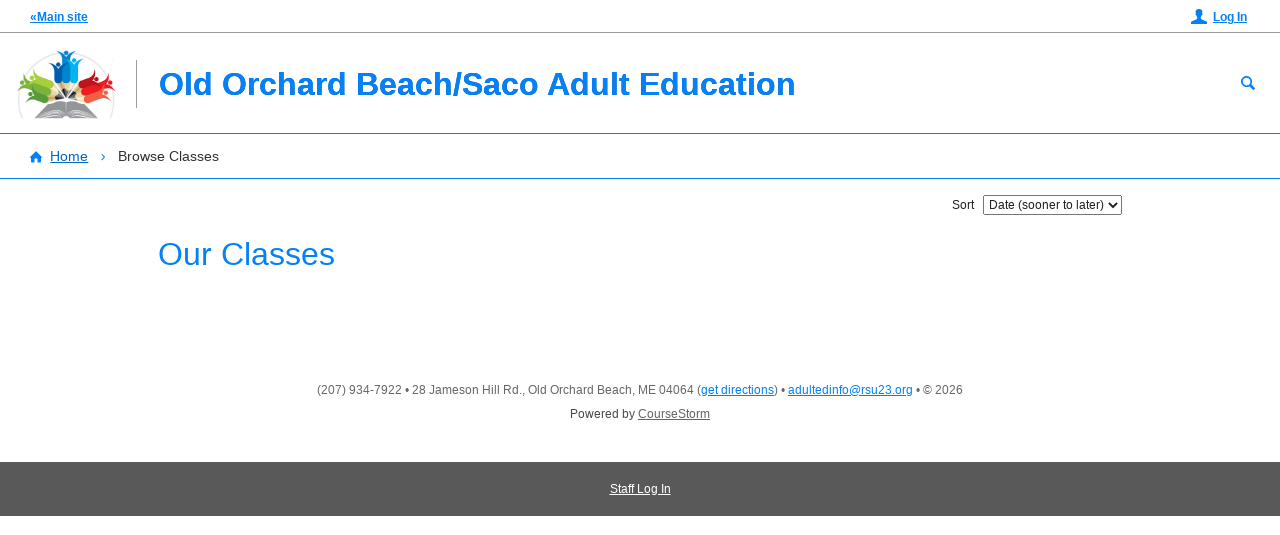

--- FILE ---
content_type: text/html; charset=utf-8
request_url: https://oobsaco.coursestorm.com/browse?page=10
body_size: 11308
content:
<!doctype html>
<!--[if lt IE 7]> <html class="no-js lt-ie9 lt-ie8 lt-ie7" lang="en"> <![endif]-->
<!--[if IE 7]>    <html class="no-js lt-ie9 lt-ie8" lang="en"> <![endif]-->
<!--[if IE 8]>    <html class="no-js lt-ie9" lang="en"> <![endif]-->
<!--[if IE 9]>    <html class="no-js ie9" lang="en"> <![endif]-->
<!--[if gt IE 9]><!--> <html class="no-js" lang="en"> <!--<![endif]-->
	<head>
	<meta charset="utf-8">
	<meta http-equiv="X-UA-Compatible" content="IE=edge,chrome=1"> 
			<meta http-equiv="x-dns-prefetch-control" content="off">
					<link rel="dns-prefetch" href="//d9j5qtehtodpj.cloudfront.net">
				
	
	<link rel="shortcut icon" href="/images/favicons/oobsaco.ico" />
	<title>Browse Classes | Old Orchard Beach/Saco Adult Education</title>
	<meta name="viewport" content="width=device-width, initial-scale=1.0, maximum-scale=1.0, user-scalable=no">
								<!-- Proudly using SVG pictograms from Entypo by Daniel Bruce -- www.entypo.com -->
	
	<script src="https://d9j5qtehtodpj.cloudfront.net/js/protoslim.js?version=212296"></script>
	<script src="https://d9j5qtehtodpj.cloudfront.net/js/jquery-3.7.1.min.js?version=212296"></script>
	<script src="https://d9j5qtehtodpj.cloudfront.net/js/jquery-migrate-3.5.2.min.js?version=212296"></script>
	<script src="https://d9j5qtehtodpj.cloudfront.net/js/jquery_plugins/jquery.modernDetection.js?version=212296"></script>
	<script src="https://d9j5qtehtodpj.cloudfront.net/js/LAB.min.js?version=212296"></script>
	<script src="https://d9j5qtehtodpj.cloudfront.net/js/RSC/ElementManager.js?version=212296"></script>
	<script src="https://d9j5qtehtodpj.cloudfront.net/js/RSC/Include.js?version=212296"></script>
	<script src="https://d9j5qtehtodpj.cloudfront.net/js/RSC/CDN.js?version=212296"></script>
	
			
		
					<!-- Google Tag Manager -->
<script>
var rscElementGoogleTagManagerTrackerId = 'GTM-5PHSR2L';

(function(w,d,s,l,i){w[l]=w[l]||[];w[l].push({'gtm.start':
new Date().getTime(),event:'gtm.js'});var f=d.getElementsByTagName(s)[0],
j=d.createElement(s),dl=l!='dataLayer'?'&l='+l:'';j.async=true;j.src=
'https://www.googletagmanager.com/gtm.js?id='+i+dl;f.parentNode.insertBefore(j,f);
})(window,document,'script','dataLayer',rscElementGoogleTagManagerTrackerId);</script>

<!-- End Google Tag Manager -->
				
	<script>
		RSC_Include.addBasePath('//d9j5qtehtodpj.cloudfront.net', 'cdn:').addQueryParams({
			'version': '212296'
		});
		
		RSC_CDN.setHostName('d9j5qtehtodpj.cloudfront.net').setVersion('212296');
	</script>
	
	
	
	
	
	
	

	<script src="https://d9j5qtehtodpj.cloudfront.net/js/modernizr-2.8.3.min.js?version=212296" type="text/javascript" charset="utf-8"></script>
	
	<link rel="stylesheet" href="https://d9j5qtehtodpj.cloudfront.net/css/jquery-ui-1.11.4.min.css?version=212296" type="text/css" media="screen" charset="utf-8">
	<link rel="stylesheet" href="https://d9j5qtehtodpj.cloudfront.net/css/jquery-ui-1.11.4.icons.css?version=212296" type="text/css" media="screen" charset="utf-8">
	
	<link rel="stylesheet" href="https://d9j5qtehtodpj.cloudfront.net/css/admin/oobsaco/base.css?dateMod=1734627455&version=212296" type="text/css" media="screen, print" charset="utf-8">

		<link rel="stylesheet" href="https://d9j5qtehtodpj.cloudfront.net/css/catalog/oobsaco/theme.css?dateMod=1734627455&version=212296" type="text/css" media="screen, print" charset="utf-8">
	<link rel="stylesheet" href="https://d9j5qtehtodpj.cloudfront.net/css/catalog/oobsaco/overlay.css?dateMod=1734627455&version=212296" type="text/css" media="screen, print" charset="utf-8">

	<script type="text/javascript" charset="utf-8">RSC_Include.queueInlineCode("\n\t\t\twindow.dataLayer = window.dataLayer || [];\n\t\t\twindow.dataLayer.push({\n\t\t\t\t'demoMode': false\n\t\t\t});\n\t\t").queueScript('https://d9j5qtehtodpj.cloudfront.net/js/jquery-ui-1.14.1.min.js?version=212296').queueScript('https://d9j5qtehtodpj.cloudfront.net/js/jquery_plugins/jquery.runFunc.js?version=212296').queueScript('https://d9j5qtehtodpj.cloudfront.net/js/jquery_plugins/jquery.doneAnimating.js?version=212296').queueScript('https://d9j5qtehtodpj.cloudfront.net/js/base.js?version=212296').queueScript('https://d9j5qtehtodpj.cloudfront.net/js/catalog/base.js?version=212296').queueScript('https://d9j5qtehtodpj.cloudfront.net/js/catalog/elements.js?version=212296').queueScript('cdn:/js/jquery_plugins/jquery.form.js').queueScript('cdn:/js/RSC/Form.js').queueInlineCode("\n\t$(document).ready(function () {\n\t\tvar rscForm = new RSC_Form('element-6970f7c8c0b15', {\"ajax\":true,\"onSuccess\":null,\"onError\":null,\"autoFocusFirstInput\":false,\"alertExtraErrors\":false,\"inputErrorPosition\":\"side\"});\n\t\t\t});\n").queueScript('https://d9j5qtehtodpj.cloudfront.net/js/catalog/ConnectedSitePopoverController.js?version=212296').queueInlineCode("\n\tconnectedSitePopoverController = new CourseStorm_Catalog_ConnectedSitePopoverController();\n").queueScript('https://d9j5qtehtodpj.cloudfront.net/js/RSC/Button.js').queueInlineCode("\n\t\t$(document).ready(function () {\n\t\t\tvar rscButton = new RSC_Button('element-6970f7c8c5d07', {\"activeText\":\"Logging in...\"});\n\t\t});\n\t").queueInlineCode("\n\t$(document).ready(function () {\n\t\tvar rscForm = new RSC_Form('element-6970f7c8c5b10', {\"ajax\":true,\"onSuccess\":\"successfulPopoverLogIn\",\"onError\":\"failedPopoverLogIn\",\"autoFocusFirstInput\":true,\"alertExtraErrors\":false,\"inputErrorPosition\":\"bottom\"});\n\t\t\t});\n");</script>	
</head>

	
	

	

	<body>
					<!-- Google Tag Manager (noscript) -->
<noscript><iframe src="https://www.googletagmanager.com/ns.html?id=GTM-5PHSR2L"
height="0" width="0" style="display:none;visibility:hidden"></iframe></noscript>
<!-- End Google Tag Manager (noscript) -->
		
				
		<div id="catalog" class="internal stand-alone ">
			<div class="unsupported-browser-container">
				<div class="notice">
					<p class="message">Your browser is not optimized for viewing this website.</p>
					<p class="more-info"><a href="/unsupportedBrowser" title="Visit for more information">More information &raquo;</a></p>
				</div>
			</div>
						<div class="account-navigation-container">
				<div class="account-navigation">
											<div class="outside-site-link">
							<a href="http://oobsaco.maineadulted.org" title="Main site">&laquo;Main site</a>
						</div>
					
					

											<div class="log-in-info">
							
															<button id="log-in-link" data-trigger-popover="log-in-popover" class="account link">Log In</button>&nbsp;
													</div>
									</div>
			</div>
			<div class="header-container">
				<header>
					<a href="/" title="Old Orchard Beach/Saco Adult Education" class="home">
						<div class="branding">
							<div class="logo-container">
																	<div class="site-logo"></div>
															</div>

							<h1>Old Orchard Beach/Saco Adult Education</h1>
						</div>
					</a>
				</header>
			</div>

			<div class="content-container">
				<div class="content">
					<div class="header-bar">
						<div class="header-bar-inner">
																<nav>
		<ul class="breadcrumbs" aria-label="Breadcrumb Navigation">
						<li class="home"><a href="/">Home</a></li>
						<li class="current-page">Browse Classes</li>
					</ul>		
	</nav>

													</div>
					</div>
					<div class="content-inner">

							<form action="/searchLog" method="get" class="search">
	<input type="search" name="search" aria-label="Search Classes" placeholder="Search all classes..." value="" />
	<div class="sub-detail">
			</div>
	<div id="search-button-container">
		<button id="search-button" type="submit">Search</button>
	</div>
</form>


	<div class="browse-results">
				<div class="results-container wide">
			<div class="sort-control">
								<form id="element-6970f7c8c0b15" action="https://oobsaco.coursestorm.com/browse?page=10" method="get" autocomplete="off" accept-charset="utf-8" enctype="multipart/form-data"  >
	
					<label for="sort-select">Sort</label>
					<select name="sort" id="sort-select" onchange="this.form.submit();"   >
			<option value="date" id="element-6970f7c8c0c13" >Date (sooner to later)</option>
			<option value="alphabetical" id="element-6970f7c8c0d23" >Alphabetically</option>
		</select><br /><br />
					
																			<input type="hidden" name="page" id="element-6970f7c8c0eda" value="10"       />


															
</form>






			</div>
			
			<main>
														
				<hgroup>
					<h1>Our Classes</h1>
									</hgroup>
				
					


			<div class="course-list">
					</div>
	
	
	







			</main>
		</div>
	</div>


					</div>
				</div>
			</div>

			<div class="footer-container">
				<footer>
					<p class="contact-info">
						<span id="site-phone">(207) 934-7922</span> <span class="site-contact-info-divider">&bull;</span>													<span id="site-address">
															28 Jameson Hill Rd., Old Orchard Beach, ME 04064 <span class="site-address-directions">(<a href="http://maps.google.com/maps?t=m&amp;z=12&amp;daddr=28%20Jameson%20Hill%20Rd.%2C%20Old%20Orchard%20Beach%2C%20ME%2004064" title="Get directions" id="element-6970f7c8c5768" onclick="triggerEvent(&#039;Clicked Address in Footer&#039;);" class=""  >get directions</a>)</span>														</span>
							<span class="site-contact-info-divider">
								&bull;
							</span>
																			<span id="site-email">
								<a href="mailto:adultedinfo@rsu23.org" >adultedinfo@rsu23.org</a>
							</span>
							<span class="site-contact-info-divider">&bull;</span>
												<span id="site-copyright">
							&copy; 2026
						</span>
					</p>

					<div class="coursestorm-credit">
						Powered by <a href="http://www.coursestorm.com/?utm_source=product&utm_medium=referral&utm_campaign=in%20product%20referral">CourseStorm</a>
					</div>
				</footer>

									<div id="staff-log-in-container">
						<a href="#/admin/logIn">Staff Log In</a>
					</div>
							</div>
												<!-- Google tag (gtag.js) -->
<script async src="https://www.googletagmanager.com/gtag/js?id=UA-6868170-35"></script>
<script>
    
    window.dataLayer = window.dataLayer || [];
    function gtag(){dataLayer.push(arguments);}
    gtag('js', new Date());
    
    
            gtag('config', 'UA-6868170-35');
        </script>
				
									<!-- Google tag (gtag.js) -->
<script async src="https://www.googletagmanager.com/gtag/js?id=UA-28254136-6"></script>
<script>
    
    window.dataLayer = window.dataLayer || [];
    function gtag(){dataLayer.push(arguments);}
    gtag('js', new Date());
    
    
            gtag('config', 'UA-28254136-6');
                gtag('config', 'G-TTWNZXP9VV');
    </script>
							
						<div id="log-in-popover" class="popover" data-popover="true">
	<form id="element-6970f7c8c5b10" action="/account/logIn" method="post" autocomplete="off" accept-charset="utf-8" enctype="multipart/form-data"  >
	
		<label for="email-input">Email</label><br />
			<input type="text" name="email" id="email-input"       />

<br />
		
		<label for="password-input">Password</label><br />
			<input type="password" name="password" id="password-input"       />

<br />
		<a id="forgot-password-link" href="#/account/forgotPassword" data-overlay="true">Forgot password?</a>
		
		<button id="element-6970f7c8c5d07"  value=""  type="submit" >Log In</button>



	
	

	
</form>






	
	<a id="staff-log-in-header" href="#/admin/logIn" data-overlay="true">Staff Log In</a>
</div>
		</div>
			</body>

</html>

--- FILE ---
content_type: text/css;charset=UTF-8
request_url: https://d9j5qtehtodpj.cloudfront.net/css/catalog/oobsaco/theme.css?dateMod=1734627455&version=212296
body_size: 104299
content:
a{color:#0581f5}a:active{color:#034c91}article,aside,details,figcaption,figure,footer,header,hgroup,nav,section{display:block}audio,canvas,video{display:inline-block;*display:inline;*zoom:1}audio:not([controls]){display:none}[hidden]{display:none}html{font-size:100%;-webkit-text-size-adjust:100%;-ms-text-size-adjust:100%}html,button,input,select,textarea{font-family:Helvetica, Arial, sans-serif;color:#222}body{margin:0;font-size:1em;line-height:1.5}::-moz-selection{background:#444;color:#fff;text-shadow:none}::selection{background:#444;color:#fff;text-shadow:none}a:focus{outline:thin dotted}a:hover,a:active{outline:none;text-decoration:underline}abbr[title]{border-bottom:1px dotted}b,strong{font-weight:bold}blockquote{margin:1em 40px}dfn{font-style:italic}hr{display:block;height:1px;border:0;border-top:1px solid #ccc;margin:1em 0;padding:0}ins{background:#ff9;color:#000;text-decoration:none}mark{background:#ff0;color:#000;font-style:italic;font-weight:bold}pre,code,kbd,samp{font-family:monospace, serif;_font-family:'courier new', monospace;font-size:1em}pre{white-space:pre;white-space:pre-wrap;word-wrap:break-word}q{quotes:none}q:before,q:after{content:"";content:none}small{font-size:85%}sub,sup{font-size:75%;line-height:0;position:relative;vertical-align:baseline}sup{top:-0.5em}sub{bottom:-0.25em}ul,ol{margin:1em 0;padding:0 0 0 40px}dd{margin:0 0 0 40px}nav ul,nav ol{list-style:none;list-style-image:none;margin:0;padding:0}img{border:0;-ms-interpolation-mode:bicubic;vertical-align:middle}svg:not(:root){overflow:hidden}figure{margin:0}form{margin:0}fieldset{border:0;margin:0;padding:0}input:-moz-placeholder{color:#aaa}label{cursor:pointer}legend{border:0;*margin-left:-7px;padding:0;white-space:normal}button,input,select,textarea{font-size:100%;margin:0;vertical-align:baseline;*vertical-align:middle}button,input{line-height:normal}button,input[type="button"],input[type="reset"],input[type="submit"]{cursor:pointer;-webkit-appearance:button;*overflow:visible}button[disabled],input[disabled]{cursor:default}input[type="checkbox"],input[type="radio"]{box-sizing:border-box;padding:0;*width:13px;*height:13px}input[type="search"]{-webkit-appearance:textfield;-moz-box-sizing:content-box;-webkit-box-sizing:content-box;box-sizing:content-box}input[type="search"]::-webkit-search-decoration,input[type="search"]::-webkit-search-cancel-button{-webkit-appearance:none}button::-moz-focus-inner,input::-moz-focus-inner{border:0;padding:0}textarea{overflow:auto;vertical-align:top;resize:vertical}input:invalid,textarea:invalid{background-color:#f0dddd}table{border-collapse:collapse;border-spacing:0}td{vertical-align:top}.chromeframe{margin:0.2em 0;background:#ccc;color:black;padding:0.2em 0}.ir{display:block;border:0;text-indent:-999em;overflow:hidden;background-color:transparent;background-repeat:no-repeat;text-align:left;direction:ltr;*line-height:0}.ir br{display:none}.hidden{display:none !important;visibility:hidden}.visuallyhidden{border:0;clip:rect(0 0 0 0);height:1px;margin:-1px;overflow:hidden;padding:0;position:absolute;width:1px}.visuallyhidden.focusable:active,.visuallyhidden.focusable:focus{clip:auto;height:auto;margin:0;overflow:visible;position:static;width:auto}.invisible{visibility:hidden}.clearfix:before,.clearfix:after{content:"";display:table}.clearfix:after{clear:both}.clearfix{*zoom:1}@media print{*{background:transparent !important;color:black !important;box-shadow:none !important;text-shadow:none !important;filter:none !important;-ms-filter:none !important}a,a:visited{text-decoration:underline}pre,blockquote{border:1px solid #999;page-break-inside:avoid}thead{display:table-header-group}tr,img{page-break-inside:avoid}img{max-width:100% !important}@page{margin:0.5cm}p,h2,h3{orphans:3;widows:3}h2,h3{page-break-after:avoid}}html{height:100%}body{margin:0;height:100%;-webkit-font-smoothing:antialiased;-moz-osx-font-smoothing:grayscale}#catalog.error{background:#0581f5;padding-top:75px}#catalog.error .notice-container{position:relative;margin:0 auto;width:536px;padding:2em;color:#fff;border-radius:7px;background:rgba(0,0,0,0.5);background:rgba(0,0,0,0.5)}.lt-ie9 #catalog.error .notice-container{padding-top:2em}#catalog.error .notice-container h1{margin:0;font-size:2.25em}#catalog.error .notice-container h1 span{font-weight:lighter}#catalog.error .notice-container h2{font-size:1.5em;margin:0}#catalog.error .notice-container p{font-size:0.875em}#catalog.error .notice-container p.thanks{text-align:center;font-size:1.2em;font-family:Georgia, "Times New Roman", Times, serif;font-style:italic}#catalog.error .notice-container .top-row,#catalog.error .notice-container .bottom-row{margin:0 auto}#catalog.error .notice-container .top-row::after,#catalog.error .notice-container .bottom-row::after{clear:both;content:"";display:table}#catalog.error .notice-container .top-row div,#catalog.error .notice-container .bottom-row div{float:left;margin:1em 1em 0}#catalog.error .notice-container .top-row img,#catalog.error .notice-container .bottom-row img{margin-right:0.5em}#catalog.error .notice-container .top-row a.text,#catalog.error .notice-container .bottom-row a.text{color:#fff;text-decoration:underline}#catalog.error .notice-container .top-row{width:395px}#catalog.error .notice-container .bottom-row{width:272px}#catalog.error .notice-container-btm{margin:0 auto;top:75px;width:620px;height:47px;background:url(/images/browser-notice/browser-error-shadow.png) top left no-repeat}.lt-ie9 #catalog.error .notice-container-btm{display:none}#catalog .account-navigation-container{border-bottom:1px solid #9c9c9c}#catalog .account-navigation-container .account-navigation{align-items:center;box-sizing:border-box;display:flex;height:100%;justify-content:space-between;margin:0 auto;padding-left:30px;padding-right:30px;position:relative}#catalog .account-navigation-container .account-navigation::after{clear:both;content:"";display:table}#catalog .account-navigation-container .account-navigation .outside-site-link{float:left;padding:0.4em 0 0.5em;flex:0 0 auto;font-size:.75em;font-weight:bold;margin-top:3px}#catalog .account-navigation-container .account-navigation .outside-site-link a{color:#fff;text-decoration:none}#catalog .account-navigation-container .account-navigation .outside-site-link a:hover,#catalog .account-navigation-container .account-navigation .outside-site-link a:focus{text-decoration:underline}#catalog .account-navigation-container .account-navigation #current-catalog-info{color:#fff;font-size:14px;left:50%;margin-top:-1px;position:absolute;transform:translateX(-50%)}#catalog .account-navigation-container .account-navigation #current-catalog-info:before{content:"\01F680"}#catalog .account-navigation-container .account-navigation #current-catalog-info a{color:#fff}#catalog .account-navigation-container .account-navigation #current-catalog-info .desktop{display:none}@media (min-width: 1024px){#catalog .account-navigation-container .account-navigation #current-catalog-info .desktop{display:inline}}#catalog .account-navigation-container .account-navigation #current-catalog-info .mobile{display:inline}@media (min-width: 1024px){#catalog .account-navigation-container .account-navigation #current-catalog-info .mobile{display:none}}#catalog .account-navigation-container .account-navigation .log-in-info{align-self:normal;z-index:10;float:right;padding:0.7em 0 0.5em;font-family:Helvetica, Arial, sans-serif;font-size:0.75em;margin-left:auto}#catalog .account-navigation-container .account-navigation .log-in-info button.link{font-weight:bold}#catalog .account-navigation-container .account-navigation .log-in-info button.link:hover{text-decoration:underline !important}#catalog .account-navigation-container .account-navigation .log-in-info img{margin-top:-0.3em}#catalog .account-navigation-container .account-navigation .log-in-info .account:before{content:"";background-image:url("//d9j5qtehtodpj.cloudfront.net/svg/person/FFFFFF.svg?version=212296");background-size:16px;background-repeat:no-repeat;display:inline-block;height:16px;width:16px;margin:0px 6px -4px 0}#catalog .account-navigation-container .account-navigation .log-in-info .cart:before{content:"";background-image:url("//d9j5qtehtodpj.cloudfront.net/svg/shopping-cart/FFFFFF.svg?version=212296");background-size:16px;background-repeat:no-repeat;display:inline-block;height:16px;width:16px;margin:0px 6px -3px 0}#catalog .account-navigation-container .account-navigation .log-in-info .cart #cart-text{display:none}@media (min-width: 642px){#catalog .account-navigation-container .account-navigation .log-in-info .cart #cart-text{display:inline}}#catalog .account-navigation-container .account-navigation .log-in-info a{font-weight:bold}#catalog .account-navigation-container .account-navigation .log-in-info a:hover,#catalog .account-navigation-container .account-navigation .log-in-info a:active{text-decoration:underline}#catalog .account-navigation-container .account-navigation .log-in-info a:active{color:#fff;opacity:0.5}.lt-ie9 #catalog .account-navigation-container .account-navigation .log-in-info a{color:#fff}#catalog{font-family:Myriad, Helvetica, Arial, sans-serif}#catalog .sample-data-tag{display:inline-block;text-align:center;font-size:0.55em;vertical-align:top;margin-top:0.5em;margin-left:0.5em;border-radius:20px;padding:0.10em 0.55em;border:1px solid #006d2c;color:#006d2c}#catalog a{cursor:pointer}#catalog .calendar-graphic .month{background-color:#a7241d;background:-webkit-linear-gradient(#e75a57, #a7241d);background:linear-gradient(#e75a57, #a7241d);border-top-left-radius:6px;border-top-right-radius:6px;color:#fff;text-align:center}#catalog .calendar-graphic .date{border-top:1px solid #e8e8e8;border-bottom-left-radius:6px;border-bottom-right-radius:6px;background:#e8e8e8;background:-webkit-linear-gradient(#c8c8c8, #e8e8e8 10%, #e8e8e8);background:linear-gradient(#c8c8c8, #e8e8e8 10%, #e8e8e8);color:#000;text-align:center;text-shadow:rgba(255,255,255,0.8) 0 2px 0;box-shadow:rgba(255,255,255,0.75) 0 1px 3px inset}#catalog .calendar-graphic.no-text .date{background:-webkit-linear-gradient(-270deg, transparent 24%, rgba(0,0,0,0.1) 25%, rgba(0,0,0,0.1) 26%, transparent 27%, transparent 74%, rgba(0,0,0,0.1) 75%, rgba(0,0,0,0.1) 76%, transparent 77%, transparent),-webkit-linear-gradient(-360deg, transparent 24%, rgba(0,0,0,0.1) 25%, rgba(0,0,0,0.1) 26%, transparent 27%, transparent 74%, rgba(0,0,0,0.1) 75%, rgba(0,0,0,0.1) 76%, transparent 77%, transparent),-webkit-linear-gradient(#c8c8c8, #e8e8e8 10%, #e8e8e8);background:linear-gradient(0deg, transparent 24%, rgba(0,0,0,0.1) 25%, rgba(0,0,0,0.1) 26%, transparent 27%, transparent 74%, rgba(0,0,0,0.1) 75%, rgba(0,0,0,0.1) 76%, transparent 77%, transparent),linear-gradient(90deg, transparent 24%, rgba(0,0,0,0.1) 25%, rgba(0,0,0,0.1) 26%, transparent 27%, transparent 74%, rgba(0,0,0,0.1) 75%, rgba(0,0,0,0.1) 76%, transparent 77%, transparent),linear-gradient(#c8c8c8, #e8e8e8 10%, #e8e8e8);background-size:15px 15px,15px 15px,auto auto}.lt-ie9 #catalog .calendar-graphic.no-text{display:none}#catalog .unsupported-browser-container{display:none;position:relative;overflow:hidden;z-index:50;height:30px;font-family:Georgia, "Times New Roman", Times, serif;font-style:italic;font-size:0.75em;color:#876300;background:#dba40f url("//d9j5qtehtodpj.cloudfront.net/images/graphics/browser-notice_bg.gif?version=212296") top left repeat-x;box-shadow:rgba(0,0,0,0.5) 0 3px 5px 0}#catalog .unsupported-browser-container::after{clear:both;content:"";display:table}#catalog .unsupported-browser-container .notice{position:relative;width:100%;max-width:1024px;margin:0 auto;height:30px}#catalog .unsupported-browser-container .notice p{margin:0;padding-top:0.25em}#catalog .unsupported-browser-container .message{position:absolute;top:15%;left:25%;padding-left:30px;height:20px;text-align:center;text-shadow:rgba(255,255,255,0.7) 1px 1px 1px;background:url("//d9j5qtehtodpj.cloudfront.net/images/icons/notice-message_bg.gif?version=212296") 0 50% no-repeat}#catalog .unsupported-browser-container .more-info{position:absolute;right:0;top:15%}#catalog .unsupported-browser-container .more-info a{color:#fff}.lt-ie9 #catalog .unsupported-browser-container{display:block}#catalog #category-list{width:100%;margin:0;padding:0;margin-bottom:2.5em}#catalog #category-list::after{clear:both;content:"";display:table}#catalog #category-list>li{padding:1em;list-style:none;box-sizing:border-box;float:left;padding-left:0}#catalog #category-list>li:not(:nth-of-type(3n)){clear:none;width:calc((100% / 3) + .33333em);padding-right:1em}#catalog #category-list>li:nth-of-type(3n){clear:right;padding-right:0;width:calc((100% / 3) - (2 * .33333em))}#catalog #category-list>li:nth-of-type(3n+1){clear:left}#catalog #category-list>li h3{font-weight:bold;margin:1em 1.5em 0 0}#catalog #category-list>li h3 a:after{content:"  \00BB"}#catalog #category-list>li h3 a:active,#catalog #category-list>li h3 a:visited{color:#0581f5}#catalog #category-list>li h3 a:link,#catalog #category-list>li h3 a:visited{padding-bottom:0.5em;text-decoration:none}#catalog #category-list>li h3 a:hover,#catalog #category-list>li h3 a:active{padding-bottom:0.5em;text-decoration:underline}#catalog #category-list>li a:visited{color:#79a5cd}#catalog #category-list>li ul.subcategories{margin:0.5em 0 0 2em;padding:0;font-size:0.8em}#catalog #category-list>li ul.subcategories li{list-style:circle}#catalog #category-list>li ul.subcategories li a{color:#0581f5}#catalog #category-list>li ul.subcategories li a:hover,#catalog #category-list>li ul.subcategories li a:focus{color:#035aaa}#catalog a.mini,#catalog .link.mini{font-size:0.923076923em}#catalog .button{display:inline-block;padding:0.425em 1em 0.375em 1em;font-weight:bold;border-radius:14px;box-shadow:rgba(255,255,255,0.5) 0 1px 0 inset;cursor:pointer;text-decoration:none;line-height:1.2em;-webkit-user-select:none;-moz-user-select:none;-ms-user-select:none;user-select:none}#catalog .button:active,#catalog .button:hover{text-decoration:none}#catalog button.mini,#catalog .button.mini{float:none;padding:0.5em 1em;border-radius:14px;color:#585858;font-size:0.8em;background:-webkit-linear-gradient(#f6f6f6, #e6e6e5);background:linear-gradient(#f6f6f6, #e6e6e5);text-shadow:none;border:1px solid #686868}#catalog button,#catalog .button{font-size:1em;margin:0 auto;padding:0.451978022em 0.96969697em 0.361582418em;border-radius:15px;box-shadow:#fff 0 1px 0,rgba(255,255,255,0.5) 0 1px 1px inset;font-family:Helvetica, Arial, sans-serif;font-weight:bold;color:#eee;text-shadow:rgba(0,0,0,0.5) 0 -1px 0;background:#0581f5;background:-webkit-linear-gradient(#64b3fc, #0579e6);background:linear-gradient(#64b3fc, #0579e6);border:1px solid #0461b9}.lt-ie9 #catalog button,.lt-ie9 #catalog .button{background:#0581f5}#catalog button:disabled:active,#catalog .button:disabled:active{background:-webkit-linear-gradient(#4ba6fb, #0579e6);background:linear-gradient(#4ba6fb, #0579e6)}.webkit #catalog button,.webkit #catalog .button{padding:0.361582418em 0.96969697em}#catalog button:active:not(.mini),#catalog .button:active:not(.mini){background:#057ef0;border:1px solid #02325f;box-shadow:rgba(255,255,255,0.9) 0 0 2px,#000 0 0 8px 0 inset}#catalog button:active.mini,#catalog .button:active.mini{background:#DEDEDE;box-shadow:rgba(255,255,255,0.75) 0 0 2px,#000 0 0 4px 0 inset}#catalog button:disabled,#catalog button[disabled],#catalog button.disabled,#catalog .button:disabled,#catalog .button[disabled],#catalog .button.disabled{opacity:0.7}.lt-ie9 #catalog button:disabled,.lt-ie9 #catalog button[disabled],.lt-ie9 #catalog button.disabled,.lt-ie9 #catalog .button:disabled,.lt-ie9 #catalog .button[disabled],.lt-ie9 #catalog .button.disabled{color:#000}#catalog button:disabled:active,#catalog button[disabled]:active,#catalog button.disabled:active,#catalog .button:disabled:active,#catalog .button[disabled]:active,#catalog .button.disabled:active{box-shadow:rgba(255,255,255,0.15) 0 2px 1px,rgba(255,255,255,0.25) 0 1px 1px inset}#catalog button:not([data-state="active"]).forward::after,#catalog .button:not([data-state="active"]).forward::after{content:'';background:transparent url("//d9j5qtehtodpj.cloudfront.net/svg/right-arrow/FFFFFF.svg?version=212296") no-repeat center center;background-size:0.6em auto;display:inline-block;width:1.5em;margin-right:-1em;height:0.85em}#catalog button:not([data-state="active"]).back::before,#catalog .button:not([data-state="active"]).back::before{content:'';background:transparent url("//d9j5qtehtodpj.cloudfront.net/svg/left-arrow/FFFFFF.svg?version=212296") no-repeat center center;background-size:0.6em auto;display:inline-block;margin-left:-1.75em;width:1.75em;height:0.85em}#catalog button.forward,#catalog .button.forward{padding-right:1.5rem}#catalog button.back,#catalog .button.back{padding-left:1.5rem}#catalog button.forward:active,#catalog button.back:active,#catalog .button.forward:active,#catalog .button.back:active{background:#057ef0;background:#057ef0;border:1px solid #02325f}#catalog button.link,#catalog button.link:active,#catalog button.link:disabled,#catalog button.link:visited,#catalog button.mini.link,#catalog button.mini.link:active,#catalog button.mini.link:disabled,#catalog button.mini.link:visited{color:#0581f5 !important}#catalog button.link,#catalog button.link:active,#catalog button.link:disabled,#catalog button.mini.link,#catalog button.mini.link:active,#catalog button.mini.link:disabled{float:none;padding:0;font-weight:normal;text-decoration:underline !important;background:none;background-image:none;border:none;border-radius:0px;text-shadow:rgba(255,255,255,0) 0 0 0;box-shadow:rgba(255,255,255,0) 0 0 0}.lt-ie9 #catalog button.link,.lt-ie9 #catalog button.mini.link{float:none !important;border:none !important;padding:0 !important;text-decoration:underline !important;background:none !important;font-weight:normal !important;color:#0581f5 !important}#catalog button.link:active,#catalog button.mini.link:active{box-shadow:rgba(255,255,255,0) 0 0 0}#catalog button.link:disabled,#catalog button.mini.link:disabled{opacity:1}#catalog .branding{float:left;padding:0.5em 0;position:relative}#catalog .branding::after{clear:both;content:"";display:table}#catalog .logo-container{background:url("https://d9j5qtehtodpj.cloudfront.net/media/37520ba39df011ef8bdf0affcdc5a8db/logo_high_res copy.png?version=212296") no-repeat center center transparent;margin:0 1em;padding-bottom:0;width:100px;height:100%;vertical-align:middle;display:inline-block}.svg #catalog .logo-container{background-size:contain}#catalog .logo-container .site-logo{height:80px}.lt-ie9 #catalog .intro-text{margin-top:35px}.lt-ie9 #catalog .intro-text h2{margin:-0.5em 0 0 0.3em;line-height:1em}.lt-ie9 #catalog .internal .content-container .content .content-inner .course-detail .registration button{padding-left:1em}#catalog .footer-container{clear:both;width:100%;margin:0 auto 0 auto;font-size:0.75em}#catalog .footer-container footer{color:#676767;box-sizing:border-box;margin:0;padding:3em 0;text-align:center}#catalog .footer-container footer::after{clear:both;content:"";display:table}#catalog .footer-container footer .contact-info,#catalog .footer-container footer .coursestorm-credit{line-height:2}#catalog .footer-container footer .contact-info{margin:0;padding:0 30px;box-sizing:border-box}#catalog .footer-container footer .coursestorm-credit{box-sizing:border-box;color:#4A4A4A;padding:0 30px}#catalog .footer-container footer .coursestorm-credit a{color:#646464}#catalog .footer-container #staff-log-in-container{text-align:center;background:#595959;padding:1.5em 0 1.5em 0}#catalog .footer-container #staff-log-in-container a{color:#fff}#catalog span.highlight{color:#000;background:#ffff4b;font-weight:bold}#catalog table td{vertical-align:top}#catalog .tab-switcher .tab{border:1px solid blue;background-color:yellow;float:left;width:255px;padding:0 17px 0 18px;margin:0 0 0 0;height:53px}#catalog .tab-items-wrapper{padding-top:12px}#catalog .tabs{height:53px;margin-bottom:38px;border-bottom:2px solid #063048}#catalog .tab.last{background:none}#catalog .tab.tab-selected{width:253px;margin-left:-1px}#catalog form label.error{color:#e04414}#catalog form input.error,#catalog form select.error{border:1px solid #e04414 !important;outline:-webkit-focus-ring-color auto 5px;outline-offset:-2px;outline-style:auto;outline-width:5px;outline-color:#e04414;z-index:1000}#catalog .date-span{font-size:0.923076923em}#catalog .date-span .day,#catalog .date-span .month{font-weight:bold}#catalog .course-image img,#catalog .course-image-container img{border-radius:3px;border:1px solid #898989}#catalog .pagination{position:relative;list-style:none;margin:3.4em 0 0;padding:0;height:22px}#catalog .pagination li{display:inline-block;height:22px;font-size:1.1em}#catalog .pagination li a,#catalog .pagination li strong{padding:0.5em}#catalog .pagination li a:hover,#catalog .pagination li a:focus,#catalog .pagination li strong:hover,#catalog .pagination li strong:focus{color:#035aaa}#catalog .pagination li.pages{text-align:center;width:99%}#catalog .pagination li.pages ul{padding:0;margin:0}#catalog .pagination li.previous-link{position:absolute;left:0}#catalog .pagination li.next-link{position:absolute;right:0}#catalog .pagination .previous-link img,#catalog .pagination .next-link img{margin-top:-4px}#catalog .pagination .previous-link a:hover,#catalog .pagination .next-link a:hover{text-decoration:none}#catalog .pagination .previous-link a:hover span,#catalog .pagination .next-link a:hover span{text-decoration:underline}#catalog header h1{background:-webkit-gradient(linear, left top, left bottom, from(#0581f5), to(#02325f));-webkit-background-clip:text;color:#0581f5;text-overflow:ellipsis;overflow:hidden;white-space:nowrap;margin:0;padding:0 0 0 0.7em;vertical-align:middle;display:inline-block;border-left:1px solid #9c9c9c}#catalog header h1 a:link,#catalog header h1 a:visited,#catalog header h1 a:hover,#catalog header h1 a:active{color:#0581f5}#catalog.unsubscribe{position:absolute;height:100%;width:100%;background:#f5f5f5;box-sizing:border-box;padding:0 20px}#catalog.unsubscribe #unsubscribe-message{padding:30px;margin:50px auto auto auto;max-width:600px;background:#ffffff;border:1px solid #ccc;border-radius:3px}.svg #catalog.unsubscribe #unsubscribe-message h1{background:url("//d9j5qtehtodpj.cloudfront.net/svg/checkmark/006d2c.svg?version=212296") center left no-repeat;background-size:1em;padding-left:1.5em}#catalog.update-card{position:absolute;height:100%;width:100%;background:#f5f5f5;box-sizing:border-box;padding:0 20px}#catalog.update-card #update-card{padding:30px;margin:50px auto auto auto;max-width:600px;background:#ffffff;border:1px solid #ccc;border-radius:3px}#catalog.update-card #update-card img.primary-icon{display:block;margin:0 auto 1em auto}#catalog.update-card #update-card h1{text-align:center}#catalog.update-card #update-card #update-card-form{width:350px;margin:2em auto}#catalog.update-card #update-card #update-card-form input#card-number{width:176px;padding-left:25px;background:url("//d9j5qtehtodpj.cloudfront.net/svg/credit-card/949494.svg?version=212296") 4px 50% no-repeat;background-size:17px auto;margin-top:0.5em}.no-svg #catalog.update-card #update-card #update-card-form input#card-number{background-image:none;padding-left:0}#catalog.update-card #update-card #update-card-form input#cvv{width:56px}#catalog.update-card #update-card #update-card-form input.postal-code{width:83px}#catalog.update-card #update-card #update-card-form input,#catalog.update-card #update-card #update-card-form select{margin-top:0.7em;margin-bottom:0.3em}#catalog.update-card #update-card #update-card-form label.cvv{padding-left:65px}.lt-ie9 #catalog.update-card #update-card #update-card-form label.cvv{padding-left:75px}#catalog.update-card #update-card .buttons{text-align:center;margin:2em auto}#catalog .account-navigation-container .account-navigation{color:#0581f5}#catalog .account-navigation-container .account-navigation .outside-site-link a{color:#0581f5;text-decoration:underline}#catalog .account-navigation-container .account-navigation #current-catalog-info{color:#0581f5}#catalog .account-navigation-container .account-navigation .log-in-info .account:before{content:"";background-image:url("//d9j5qtehtodpj.cloudfront.net/svg/person/0581F5.svg?version=212296");background-size:16px;background-repeat:no-repeat;display:inline-block;height:16px;width:16px;margin:0px 6px -4px 0}#catalog.home .header-container::after,#catalog.internal .header-container::after{clear:both;content:"";display:table}@media (max-width: 1024px){#catalog.home .header-container header h1,#catalog.internal .header-container header h1{text-align:left}}@media (max-width: 801px){#catalog.home .header-container,#catalog.internal .header-container{margin-top:0}#catalog.home .header-container header,#catalog.internal .header-container header{width:100%;padding:0}#catalog.home .header-container header h1,#catalog.internal .header-container header h1{font-size:1.75em;margin-top:0}#catalog.home .outside-site-link a:before,#catalog.internal .outside-site-link a:before{left:10px !important}#catalog.home .account-navigation,#catalog.internal .account-navigation{width:100% !important}#catalog.home .content-container .content,#catalog.internal .content-container .content{border:none}#catalog.home .footer-container,#catalog.internal .footer-container{width:100%;margin-bottom:0}#catalog.home .footer-container footer,#catalog.internal .footer-container footer{margin:0}#catalog .branding{text-align:center;float:none;margin-left:auto;margin-right:auto;width:100%}#catalog .branding .logo-container{position:relative;margin:0 auto;vertical-align:middle;float:none;clear:both;background-position:center center}#catalog .footer-container{width:100%;margin-bottom:0}#catalog .footer-container footer{border:medium none;border-radius:0;margin:0 auto 2em}#catalog .footer-container footer>*{padding-left:30px !important;padding-right:30px !important}#catalog .footer-container footer .contact-info{float:none;margin:0 auto 10px;text-align:center;width:100%}#catalog .footer-container footer .coursestorm-credit{float:none;text-align:center;width:100%}#catalog img{height:auto;max-width:100%}}@media (max-width: 641px){#catalog.home .header-container header .branding h1,#catalog.internal .header-container header .branding h1{font-size:1.5em;text-align:center;margin:0 0.2em}#catalog .pagination li a,#catalog .pagination li strong{padding:0.3em}#catalog .pagination .previous-link span,#catalog .pagination .next-link span{display:none !important}}@media (max-width: 530px){#catalog.home .header-container header .branding h1,#catalog.internal .header-container header .branding h1{font-size:1.2em;margin-left:0;padding-left:0.3em}#catalog.home .content-container .content .header-bar,#catalog.internal .content-container .content .header-bar{padding:0.5em 1em !important}}@media (max-width: 360px){#catalog.home .header-container header .branding h1,#catalog.internal .header-container header .branding h1{text-align:left;max-width:180px;padding-left:0.6em}}#catalog.home .intro-text-container.has-primary-photo .intro-text p{background-color:rgba(0,0,0,0.55)}#catalog.home .intro-text{border-bottom:10px solid #0581f5;clear:both;display:none;position:relative;width:100%;background-image:url("https://d9j5qtehtodpj.cloudfront.net/media/588edc6fbe2a11ef8bdf0affcdc5a8db/coursestorm_banner_adjusted+%281%29.png?version=212296");background-repeat:no-repeat;background-position:center center;background-color:transparent;background-size:cover;padding-top:250px}@media (min-width: 530px){#catalog.home .intro-text{display:block}}#catalog.home .intro-text h2{color:#0581f5;display:block;font-weight:bolder;font-size:2.5rem;font-style:italic;line-height:1.5em;max-height:4.2em;max-width:700px;overflow:hidden;margin:0;padding:0 1rem;position:absolute;text-align:right;z-index:10;top:190px;-webkit-transform:rotate(-10deg);-moz-transform:rotate(-10deg);-ms-transform:rotate(-10deg);-o-transform:rotate(-10deg);transform:rotate(-10deg)}#catalog.home .intro-text h2:after{content:"";position:absolute;bottom:-2px;left:0;height:7px;width:100%;border:solid 4px #0581f5;border-color:#0581f5 transparent transparent transparent;border-radius:50%}@media (min-width: 1130px){#catalog.home .intro-text h2{left:calc(((100vw - 1024px) / 2) - 4rem);top:240px;-webkit-transform:rotate(-10deg);-moz-transform:rotate(-10deg);-ms-transform:rotate(-10deg);-o-transform:rotate(-10deg);transform:rotate(-10deg)}}#catalog.home .intro-text p{background-color:rgba(5,129,245,0.55);color:#fff;font-size:1.15rem;margin-bottom:0;padding:4em calc((100vw - 1024px + 4em) / 2);text-align:center}@media (min-width: 1130px){#catalog.home .intro-text p{left:calc(((100vw - 1024px) / 2) - 4rem)}}#catalog.home .site-primary-photo{display:none}#catalog.home .home-search-container{clear:both;padding:0 10%;box-sizing:border-box;width:100%}#catalog.home .home-search-container::after{clear:both;content:"";display:table}@media (min-width: 530px){#catalog.home .home-search-container{margin:-1.5em auto 0 auto;position:absolute}}#catalog.home .home-search-container .home-search{margin:0 auto}@media (min-width: 1024px){#catalog.home .home-search-container .home-search{width:75%}}#catalog.home .home-search-container .home-search .search-input-container{position:relative;overflow:hidden;box-sizing:border-box;border-radius:2em;border:1px solid #9c9c9c;margin:0;height:2.75em;background-color:#fff}#catalog.home .home-search-container .home-search .search-input-container form{position:relative;display:table;width:100%;height:100%;border-spacing:0;padding:0}#catalog.home .home-search-container .home-search .search-input-container form>*{position:relative;display:table-cell;margin:0;height:100%;box-sizing:border-box;vertical-align:middle}#catalog.home .home-search-container .home-search .search-input-container form input{padding-left:2em;padding-right:0.25em;width:99%;text-align:left;font-size:1.4em;border:none;outline:none;background:url("//d9j5qtehtodpj.cloudfront.net/svg/search/9c9c9c.svg?version=212296") 12px center no-repeat;background-size:auto 1em}#catalog.home .home-search-container .home-search .search-input-container form input:before{content:'';background-image:url("//d9j5qtehtodpj.cloudfront.net/svg/search/0581F5.svg?version=212296")}#catalog.home .home-search-container .home-search .search-input-container form input:focus{background:url("//d9j5qtehtodpj.cloudfront.net/svg/search/0581F5.svg?version=212296") 12px center no-repeat;background-size:auto 1em}#catalog.home .home-search-container .home-search .search-input-container form input::-webkit-search-decoration,#catalog.home .home-search-container .home-search .search-input-container form input ::-webkit-search-results-button,#catalog.home .home-search-container .home-search .search-input-container form input ::-webkit-search-results-decoration{display:none}#catalog.home .home-search-container .home-search .search-input-container form .sub-detail{width:1%;white-space:nowrap;color:#9c9c9c;padding:0 1em 0 0.5em}#catalog.home .home-search-container .home-search .search-input-container form .sub-detail a{text-decoration:underline;cursor:pointer}#catalog.home .home-search-container .home-search .search-input-container form #home-page-search-button-container{display:none;width:100px}@media (min-width: 641px){#catalog.home .home-search-container .home-search .search-input-container form #home-page-search-button-container{display:table-cell}}#catalog.home .home-search-container .home-search .search-input-container form #home-page-search-button-container #home-page-search-button{position:relative;height:100%;width:100%;white-space:nowrap;padding:0 0.4em;margin:0;border:none;border-left:1px solid #8f8f8f;font-size:1em;font-weight:bold;color:#FFF;text-shadow:none;cursor:pointer;border-top-right-radius:1em;border-bottom-right-radius:1em;border-top-left-radius:0;border-bottom-left-radius:0;background:#0581f5;box-shadow:none}.lt-ie9 #catalog.home .home-search-container .home-search .search-input-container form #home-page-search-button-container #home-page-search-button{background-color:#a2a2a2}#catalog.home .home-search-container .home-search .search-input-container form #home-page-search-button-container #home-page-search-button:hover,#catalog.home .home-search-container .home-search .search-input-container form #home-page-search-button-container #home-page-search-button:focus{color:#fff}#catalog.home .home-search-container .home-search .search-input-container form #home-page-search-button-container #home-page-search-button:active{background-color:#0467c3}.lt-ie9 #catalog.home .home-search-container .home-search .search-input-container form #home-page-search-button-container #home-page-search-button:active{background-color:#575757}#catalog.home .content{width:100%;max-width:1024px;margin:0 auto;margin-top:1em;padding:4em 0 2em}#catalog.home .content h2{display:none}@media (min-width: 768px){#catalog.home .content h2{display:block}}#catalog.home .section{margin:2em 0 2em}#catalog.home .section::after{clear:both;content:"";display:table}#catalog.home .section .title-container{margin:0 auto;max-width:85%;position:relative;width:100%}@media (min-width: 360px){#catalog.home .section .title-container{max-width:100%}}#catalog.home .section .title-container h2{display:none;font-size:2.25em;margin:0;text-align:center}@media (min-width: 640px){#catalog.home .section .title-container h2{font-size:1.5em}}@media (min-width: 768px){#catalog.home .section .title-container h2{display:block}}#catalog.home .section .title-container:before,#catalog.home .section .title-container:after{content:'';display:block;width:30%;position:absolute;height:0;top:0;bottom:0;margin:auto 0;border-top:1px solid #bebebe}@media (min-width: 640px){#catalog.home .section .title-container:before,#catalog.home .section .title-container:after{width:33%}}#catalog.home .section .title-container:before{left:0}#catalog.home .section .title-container:after{right:0}#catalog.home .course-catalog-container .view-catalog{text-align:center;font-weight:bold}#catalog.home .course-catalog-container .view-catalog img{margin-right:1em}#catalog.home .course-catalog-container #category-list{box-sizing:border-box;padding:0 30px}#catalog.home .course-catalog-container h2,#catalog.home .no-courses-message{text-align:center}#catalog.home .browse-full-catalog-link,#catalog.home .browse-full-partners-link{display:inline-block;width:100%;font-weight:normal;font-size:1.5em;text-align:center;text-decoration:none}#catalog.home .browse-full-catalog-link:hover,#catalog.home .browse-full-catalog-link:focus,#catalog.home .browse-full-partners-link:hover,#catalog.home .browse-full-partners-link:focus{text-decoration:underline}#catalog.home .browse-full-catalog-link:after,#catalog.home .browse-full-partners-link:after{content:"\00bb";display:inline-block;padding-left:8px;line-height:.5em;font-size:.8em}#catalog #featured-courses{background-color:#fff;border:1px solid #898989;border-radius:3px;box-sizing:border-box;margin:0 auto;margin-bottom:60px;max-width:1024px;position:relative;width:100%}#catalog #featured-courses::after{clear:both;content:"";display:table}#catalog #featured-courses:after{content:'';display:block;padding-top:60%}@media (min-width: 641px){#catalog #featured-courses:after{padding-top:50%}}@media (min-width: 1024px){#catalog #featured-courses:after{padding-top:40%}}#catalog #featured-courses a{text-decoration:none !important}#catalog #featured-courses .featured-course.screen{background-color:#0581f5;position:absolute;width:100%;height:100%;overflow:hidden;z-index:-1;border-radius:3px}#catalog #featured-courses .featured-course.screen[data-is-initial-screen="true"]{z-index:2}#catalog #featured-courses .featured-course.screen[data-transition="leave"]{-webkit-animation:csSlideshowFadeOut 1s forwards;-moz-animation:csSlideshowFadeOut 1s forwards;animation:csSlideshowFadeOut 1s forwards}.no-cssanimations #catalog #featured-courses .featured-course.screen[data-transition="leave"]{opacity:0;z-index:-1}#catalog #featured-courses .featured-course.screen[data-transition="enter"]{-webkit-animation:csSlideshowFadeIn 1s forwards;-moz-animation:csSlideshowFadeIn 1s forwards;animation:csSlideshowFadeIn 1s forwards}.no-cssanimations #catalog #featured-courses .featured-course.screen[data-transition="enter"]{opacity:1;z-index:2}#catalog #featured-courses .featured-course.screen h3{font-size:1.25em;font-weight:normal;margin-bottom:0}@media (min-width: 641px){#catalog #featured-courses .featured-course.screen h3{font-size:1.2em}}@media (min-width: 800px){#catalog #featured-courses .featured-course.screen h3{font-size:1.60em;margin-top:0.25em}}#catalog #featured-courses .featured-course.screen h3 .sample-data-tag{background-color:#006d2c;color:#FFF}@media (min-width: 1024px){#catalog #featured-courses .featured-course.screen .featured-course-info{padding:50px 2.5% 20px;width:95%}}.no-cssanimations #catalog #featured-courses .featured-course.screen{-webkit-transition:opacity 0.25s;-moz-transition:opacity 0.25s;transition:opacity 0.25s}#catalog #featured-courses .featured-course.screen .featured-course-photo{border-radius:3px;cursor:pointer;height:100%;position:relative;width:100%}@media (min-width: 1224px){#catalog #featured-courses .featured-course.screen .featured-course-photo{position:absolute}}#catalog #featured-courses .featured-course.screen .featured-course-photo,#catalog #featured-courses .featured-course.screen .featured-course-photo img{border-radius:0}#catalog #featured-courses .featured-course.screen .featured-course-photo img{position:absolute;min-width:100%;min-height:100%;max-width:100%;top:0;bottom:0;left:0;right:0;margin:auto;border-radius:3px}#catalog #featured-courses .featured-course.screen .featured-course-info{position:absolute;bottom:0px;width:100%;cursor:pointer;background-color:rgba(0,0,0,0.45);background:-webkit-linear-gradient(transparent, rgba(0,0,0,0.85));background:linear-gradient(transparent, rgba(0,0,0,0.85));padding:50px 20px 20px 20px;color:#fff}.lt-ie9 #catalog #featured-courses .featured-course.screen .featured-course-info,.ie9 #catalog #featured-courses .featured-course.screen .featured-course-info{filter:progid:DXImageTransform.Microsoft.gradient(GradientType=0,startColorstr=#00000000, endColorstr=#D9000000);-ms-filter:"progid:DXImageTransform.Microsoft.gradient(startColorstr=#00000000, endColorstr=#D9000000)"}#catalog #featured-courses .featured-course.screen .featured-course-info .instructor-name{padding-left:1.5em;background:url("//d9j5qtehtodpj.cloudfront.net/svg/person/ffffff.svg?version=212296") 2px top no-repeat;background-size:auto 16px}.no-svg #catalog #featured-courses .featured-course.screen .featured-course-info .instructor-name{padding-left:0}#catalog #featured-courses .featured-course.screen .featured-course-info a{color:#fff}#catalog #featured-courses .featured-course.screen a:hover h3,#catalog #featured-courses .featured-course.screen a:focus h3{text-decoration:underline}#catalog #featured-courses #featured-course-jump{text-align:center;width:100%;position:absolute;top:100%;left:0;list-style:none;box-sizing:border-box;margin:0;padding:0.5em;z-index:2;position:absolute}#catalog #featured-courses #featured-course-jump li{margin:0 0.2em;padding:0;display:inline-block}#catalog #featured-courses #featured-course-jump li.previous-featured-course,#catalog #featured-courses #featured-course-jump li.next-featured-course{display:none}#catalog #featured-courses #featured-course-jump li button{background-color:rgba(50,154,251,0.5);background-image:none;border-radius:6px;box-shadow:none;width:12px;height:12px;padding:0;display:inline-block}#catalog #featured-courses #featured-course-jump li button.selected{background-color:#0581f5}#catalog #featured-courses #featured-course-jump li button:hover,#catalog #featured-courses #featured-course-jump li button:focus{background-color:rgba(25,142,250,0.75)}#catalog #featured-courses #featured-course-jump li button img{border:1px solid #898989;border-radius:20px;width:40px;height:40px;margin:4px;display:none}#catalog #category-list{max-width:1024px;margin:0 auto 2em auto;margin-bottom:2.5em;padding:0;width:100%}#catalog #category-list::after{clear:both;content:"";display:table}#catalog #category-list>li{padding:1em;list-style:none;box-sizing:border-box;float:left;padding-left:0}#catalog #category-list>li:not(:nth-of-type(2n)){clear:none;width:calc((100% / 2) + .75em);padding-right:1.5em}#catalog #category-list>li:nth-of-type(2n){clear:right;padding-right:0;width:calc((100% / 2) - (1 * .75em))}#catalog #category-list>li:nth-of-type(2n+1){clear:left}@media (min-width: 1024px){#catalog #category-list>li{box-sizing:border-box;float:left;padding-left:0}#catalog #category-list>li:not(:nth-of-type(3n)){clear:none;width:calc((100% / 3) + .33333em);padding-right:1em}#catalog #category-list>li:nth-of-type(3n){clear:right;padding-right:0;width:calc((100% / 3) - (2 * .33333em))}#catalog #category-list>li:nth-of-type(3n+1){clear:left}}#catalog #category-list>li h3{font-weight:bold;margin:1em 1.5em 0 0}#catalog #category-list>li h3 a:after{content:"  \00BB"}#catalog #category-list>li h3 a:active,#catalog #category-list>li h3 a:visited{color:#0581f5}#catalog #category-list>li h3 a:link,#catalog #category-list>li h3 a:visited{padding-bottom:0.5em;text-decoration:none}#catalog #category-list>li h3 a:hover,#catalog #category-list>li h3 a:active{padding-bottom:0.5em;text-decoration:underline}#catalog #category-list>li a:visited{color:#79a5cd}#catalog #category-list>li ul.subcategories{margin:0.5em 0 0 2em;padding:0;font-size:0.8em}#catalog #category-list>li ul.subcategories li{list-style:circle}#catalog #category-list>li ul.subcategories li a{color:#0581f5}#catalog #category-list>li ul.subcategories li a:hover,#catalog #category-list>li ul.subcategories li a:focus{color:#035aaa}#catalog.internal{overflow-x:hidden}#catalog.internal.network .search-results.radius-search .weeks{display:inline !important}#catalog.internal #partner-info{display:none}#catalog.internal #browse-partners .results-container{float:none;width:100%}#catalog.internal #browse-partners .results-container header{position:relative;margin-left:-moz-calc((((100vw - 1024px)/2) + 30px) * -1) ;margin-left:-o-calc((((100vw - 1024px)/2) + 30px) * -1) ;margin-left:-webkit-calc((((100vw - 1024px)/2) + 30px) * -1) ;margin-left:calc((((100vw - 1024px)/2) + 30px) * -1) ;width:100vw;max-width:100vw;height:350px;border-top:1px solid #9c9c9c;border-bottom:1px solid #9c9c9c}#catalog.internal #browse-partners .results-container header #network-map{width:100%;height:100%}#catalog.internal #browse-partners .results-container header #network-map .pin-bubble{background-color:#ffffff;border:1px solid #a0a0a0;margin-top:6px;margin-left:25px;border-radius:5px;padding:1em 1.5em;box-shadow:rgba(0,0,0,0.5) 0 3px 5px 0;max-width:250px}#catalog.internal #browse-partners .results-container header #network-map .pin-bubble *{-webkit-user-select:none;-moz-user-select:none;-ms-user-select:none;user-select:none}#catalog.internal #browse-partners .results-container header #network-map .pin-bubble div,#catalog.internal #browse-partners .results-container header #network-map .pin-bubble span,#catalog.internal #browse-partners .results-container header #network-map .pin-bubble label,#catalog.internal #browse-partners .results-container header #network-map .pin-bubble a{font-family:Helvetica, Arial, sans-serif !important}#catalog.internal #browse-partners .results-container header #network-map .pin-bubble:before{content:"";position:absolute;bottom:30px;left:calc(-1 * (1.25em / 2));border-left:1px solid rgba(0,0,0,0.3);border-bottom:1px solid rgba(0,0,0,0.3);width:1.25em;height:1.25em;-webkit-transform:rotate(45deg);-moz-transform:rotate(45deg);-ms-transform:rotate(45deg);-o-transform:rotate(45deg);transform:rotate(45deg);background:#ffffff;box-shadow:rgba(0,0,0,0.25) -1px 2px 2px 0}.ie9 #catalog.internal #browse-partners .results-container header #network-map .pin-bubble:before{background:#ffffff}#catalog.internal #browse-partners .results-container header #network-map .pin-bubble .partner-color-swatch{position:absolute;width:100%;height:8px;left:0;top:0;border-top-left-radius:5px;border-top-right-radius:5px}#catalog.internal #browse-partners .results-container header #network-map .pin-bubble .partner-logo,#catalog.internal #browse-partners .results-container header #network-map .pin-bubble .network-logo-placeholder{display:block;max-width:100%;height:60px;margin:8px auto 1em auto}#catalog.internal #browse-partners .results-container header #network-map .pin-bubble .network-logo-placeholder{opacity:0.25}#catalog.internal #browse-partners .results-container header #network-map .pin-bubble .partner-name{display:none}#catalog.internal #browse-partners .results-container header #network-map .pin-bubble .partner-name.no-logo{display:inline-block;width:100%;font-size:1rem;text-align:center}#catalog.internal #browse-partners .results-container header #network-map .pin-bubble .partner-address{text-align:center;color:#9c9c9c;font-size:0.9rem}#catalog.internal #browse-partners .results-container header h1{position:absolute;bottom:0.5em;display:block;color:#fff;font-weight:bold;font-family:"Myriad", Helvetica, Arial, sans-serif;font-size:51px;line-height:1.4em;max-height:4.2em;right:10%;text-align:right;max-width:500px;overflow:hidden;margin:0;text-shadow:rgba(0,0,0,0.75) 1px 1px 5px;z-index:2;-webkit-user-select:none;-moz-user-select:none;-ms-user-select:none;user-select:none}#catalog.internal #browse-partners .results-container #partner-list::after{clear:both;content:"";display:table}#catalog.internal #browse-partners .results-container #partner-list .partner-item{text-align:left;padding:3em 0;box-sizing:border-box;float:left;padding-left:0}#catalog.internal #browse-partners .results-container #partner-list .partner-item:not(:nth-of-type(2n)){clear:none;width:calc((100% / 2) + 1.5em);padding-right:3em}#catalog.internal #browse-partners .results-container #partner-list .partner-item:nth-of-type(2n){clear:right;padding-right:0;width:calc((100% / 2) - (1 * 1.5em))}#catalog.internal #browse-partners .results-container #partner-list .partner-item:nth-of-type(2n+1){clear:left}#catalog.internal #browse-partners .results-container #partner-list .partner-item .partner-logo{height:100px;width:80%;margin:0 auto;background-repeat:no-repeat;background-size:contain;background-position:center center}#catalog.internal #browse-partners .results-container #partner-list .partner-item .partner-logo.logo-not-present{background-image:url("https://d9j5qtehtodpj.cloudfront.net/media/37520ba39df011ef8bdf0affcdc5a8db/logo_high_res copy.png?version=212296") !important;opacity:0.25}#catalog.internal #browse-partners .results-container #partner-list .partner-item hgroup{text-align:left;margin-bottom:1.5em;margin-top:2em}#catalog.internal #browse-partners .results-container #partner-list .partner-item hgroup h2{margin-bottom:0;font-size:1.5em}#catalog.internal #browse-partners .results-container #partner-list .partner-item hgroup h3{font-size:1em;color:#676767;margin-top:0.25em}#catalog.internal #browse-partners .results-container #partner-list .partner-item hgroup h3:before{content:'';display:inline-block;vertical-align:middle;height:1.4em;width:1.25em;background:url("//d9j5qtehtodpj.cloudfront.net/images/icons/distance-pin.png?version=212296") left center no-repeat;background-size:contain}#catalog.internal .partner-header{margin-left:-30px}#catalog.internal .partner-header .partner-logo-container{right:30px}#catalog.internal .partner-header .partner-intro-text h2{box-sizing:border-box;text-align:center;width:100%;transform:none;top:auto;left:auto;padding:0 30px;bottom:30px}#catalog.internal .partner-header .partner-intro-text p{display:none}#catalog.internal .partner-header{position:relative;margin-left:-moz-calc((((100vw - 1024px)/2) + 30px) * -1) ;margin-left:-o-calc((((100vw - 1024px)/2) + 30px) * -1) ;margin-left:-webkit-calc((((100vw - 1024px)/2) + 30px) * -1) ;margin-left:calc((((100vw - 1024px)/2) + 30px) * -1) ;width:100vw;max-width:100vw;height:430px}#catalog.internal .partner-header .partner-color-swatch{display:block;position:absolute;top:0;left:0;width:100%;height:10px;z-index:3}#catalog.internal .partner-header .partner-logo-container,#catalog.internal .partner-header hgroup.no-logo{position:absolute;display:inline-block;background-color:#fff;top:10px;right:30px;padding:1em;z-index:2}#catalog.internal .partner-header .partner-logo-container .partner-logo{max-height:75px}#catalog.internal .partner-header hgroup.no-logo{padding:1em 2em}#catalog.internal .partner-header hgroup.no-logo h1{margin-top:0em;margin-bottom:0.25em}#catalog.internal .partner-header hgroup.no-logo h2{font-size:1.25em;color:#9c9c9c;margin-top:0}#catalog.internal .partner-header hgroup{display:none}#catalog.internal .partner-header .partner-primary-photo,#catalog.internal .partner-header #partner-map{position:absolute;top:0;width:100%;height:100%;background-size:cover;background-repeat:no-repeat;background-position:center center;z-index:1}#catalog.internal .partner-header .partner-intro-text{position:absolute;left:0;top:0;width:100%;height:100%;z-index:3}#catalog.internal .partner-header .partner-intro-text h2{position:absolute;top:45%;display:block;transform:translateY(-50%);color:#fff;font-weight:bold;font-family:"Myriad", Helvetica, Arial, sans-serif;font-size:51px;line-height:1.4em;max-height:4.2em;left:10%;width:500px;overflow:hidden;margin:0;text-shadow:rgba(0,0,0,0.75) 1px 1px 5px}#catalog.internal .partner-header .partner-intro-text p{position:absolute;bottom:0;color:#fff;width:100%;box-sizing:border-box;padding:1.5em calc((100vw - 1024px) / 2) 0.5em calc((100vw - 1024px) / 2);background-color:rgba(0,0,0,0.65);margin-bottom:2.75em}#catalog.internal .partner-header .partner-contact-info{box-sizing:border-box;position:absolute;bottom:0;width:100%;height:auto;z-index:10;text-align:center;padding:1em calc((100vw - 1024px) / 2);font-size:0.8em;color:#FFF;background-color:rgba(0,0,0,0.65)}#catalog.internal .partner-header .partner-contact-info span:not(:last-of-type):after{content:'\2022';padding:0 1em}#catalog.internal .partner-header .partner-contact-info a{color:#cfcfcf}#catalog.internal #view-partner{position:relative;min-height:500px}#catalog.internal #view-partner .partner-header{height:200px;margin-left:0;left:0}@media (min-width: 360px){#catalog.internal #view-partner .partner-header{left:30px}}@media (min-width: 360px){#catalog.internal #view-partner .partner-header{height:300px}}#catalog.internal #view-partner .partner-header .partner-logo-container{width:100%;left:0;right:0;text-align:center;box-sizing:border-box}#catalog.internal #view-partner .partner-header .partner-logo-container .partner-logo{max-height:50px}#catalog.internal #view-partner .partner-header h2{font-size:2em}#catalog.internal #view-partner .no-courses-message{display:none}#catalog.internal #view-partner>h2,#catalog.internal #view-partner .course-catalog-container h2,#catalog.internal #view-partner .no-courses-message h2,#catalog.internal #view-partner #featured-courses h2{font-size:3em;font-family:"JournalRegular", Verdana, sans-serif;font-weight:normal;margin-top:1em;margin-bottom:0;padding-left:30px;padding-right:30px}@media (min-width: 642px){#catalog.internal #view-partner>h2,#catalog.internal #view-partner .course-catalog-container h2,#catalog.internal #view-partner .no-courses-message h2,#catalog.internal #view-partner #featured-courses h2{padding-left:0;padding-right:0}}#catalog.internal #view-partner #featured-courses{margin:0}#catalog.internal #view-partner #featured-courses::after{clear:both;content:"";display:table}#catalog.internal #view-partner #featured-courses .featured-course{box-sizing:border-box;float:left;padding-left:0;padding:1em 0;text-align:left}#catalog.internal #view-partner #featured-courses .featured-course:not(:nth-of-type(1n)){clear:none;width:calc((100% / 1) + 0em);padding-right:0em}#catalog.internal #view-partner #featured-courses .featured-course:nth-of-type(1n){clear:right;padding-right:0;width:calc((100% / 1) - (0 * 0em))}#catalog.internal #view-partner #featured-courses .featured-course:nth-of-type(1n+1){clear:left}@media (min-width: 360px){#catalog.internal #view-partner #featured-courses .featured-course{box-sizing:border-box;float:left;padding-left:0}#catalog.internal #view-partner #featured-courses .featured-course:not(:nth-of-type(3n)){clear:none;width:calc((100% / 3) + .33333em);padding-right:1em}#catalog.internal #view-partner #featured-courses .featured-course:nth-of-type(3n){clear:right;padding-right:0;width:calc((100% / 3) - (2 * .33333em))}#catalog.internal #view-partner #featured-courses .featured-course:nth-of-type(3n+1){clear:left}}#catalog.internal #view-partner #featured-courses .featured-course h3{font-size:1em;margin-top:0.75em;margin-bottom:0.75em}#catalog.internal #view-partner #featured-courses .featured-course .featured-course-photo{box-sizing:border-box;position:relative;display:block;width:100%;overflow:hidden;border-radius:3px;border:1px solid #676767}#catalog.internal #view-partner #featured-courses .featured-course .featured-course-photo:after{content:'';display:block;padding-top:60%}#catalog.internal #view-partner #featured-courses .featured-course .featured-course-photo img{position:absolute;min-width:100%;min-height:100%;max-width:100%;top:50%;left:50%;-webkit-transform:translate(-50%, -50%);-moz-transform:translate(-50%, -50%);-ms-transform:translate(-50%, -50%);-o-transform:translate(-50%, -50%);transform:translate(-50%, -50%)}#catalog.internal #view-partner #featured-courses .featured-course .instructor-name{padding-left:1.15em;background:url("//d9j5qtehtodpj.cloudfront.net/svg/person/676767.svg?version=212296") left center no-repeat;background-size:1em auto}#catalog.internal #view-partner #featured-courses .featured-course .schedule{padding-top:0.35em}#catalog.internal #view-partner .course-catalog-container{margin:2em 0}#catalog.internal #view-partner .course-catalog-container h2{text-align:center}#catalog.internal #view-partner .course-catalog-container #category-list .subcategories{display:none}#catalog.internal #view-partner .course-catalog-container .browse-full-catalog-link{display:inline-block;width:100%;font-weight:normal;font-size:2.5em;font-family:"JournalRegular", Verdana, sans-serif;text-align:center;text-decoration:none}#catalog.internal #view-partner .course-catalog-container .browse-full-catalog-link:hover{text-decoration:underline}#catalog.internal #view-partner .course-catalog-container .browse-full-catalog-link:after{content:"\00bb";display:inline-block;padding-left:8px;line-height:.5em;font-size:.8em}#catalog.internal #view-partner #category-list>li{width:100%}#catalog.internal #browse-partner-courses .partner-header{height:200px;margin-bottom:2em}@media (min-width: 530px){#catalog.internal .header-container{border-bottom:1px solid #0581f5}}@media (min-width: 802px){#catalog.internal .header-container{height:100px}}#catalog.internal header{position:relative;margin:0 auto}#catalog.internal header a{text-decoration:none}#catalog.internal header a:focus .site-logo{outline:thin dotted}#catalog.internal header a h1:hover,#catalog.internal header a h1:focus{color:#035aaa;text-decoration:none}#catalog.internal header h1{font-size:1.5em;vertical-align:middle}@media (min-width: 802px){#catalog.internal header h1{margin:0.57em 0}}@media (min-width: 1023px){#catalog.internal header h1{font-size:2em}}#catalog.internal .header-bar{margin-left:-moz-calc(((100vw - 1024px)/2) * -1) ;margin-left:-o-calc(((100vw - 1024px)/2) * -1) ;margin-left:-webkit-calc(((100vw - 1024px)/2) * -1) ;margin-left:calc(((100vw - 1024px)/2) * -1) ;border-bottom:1px solid #0581f5;border-radius:0;box-sizing:border-box;color:#333;font-size:0.9em;margin:0;min-width:100%;padding:0.75em 2em;width:100vw}#catalog.internal .header-bar nav li{display:inline-block;vertical-align:bottom}#catalog.internal .header-bar nav li:not(.current-page):after{background:url("//d9j5qtehtodpj.cloudfront.net/svg/chevron-small-right/0581F5.svg?version=212296") center no-repeat;background-size:contain;content:'';display:inline-block;font-size:1em;height:1em;margin:0 0.25em 0 0.5em;vertical-align:middle;width:1em}#catalog.internal .header-bar nav li.home a:before{content:'';display:inline-block;width:1em;height:1em;background:url("//d9j5qtehtodpj.cloudfront.net/svg/home/0581F5.svg?version=212296") center no-repeat;background-size:contain;margin-right:0.5em;vertical-align:text-bottom}#catalog.internal .header-bar nav li a{vertical-align:middle;z-index:4;position:relative;display:inline-block;color:#0467c3}#catalog.internal .header-bar nav li a:hover,#catalog.internal .header-bar nav li a:focus{color:#034c91}#catalog.internal form.search{width:-moz-calc(100% - (30px * 2)) ;width:-o-calc(100% - (30px * 2)) ;width:-webkit-calc(100% - (30px * 2)) ;width:calc(100% - (30px * 2)) ;background-color:#FFF;border:2px solid #ccc;border-radius:50px;border-spacing:0;color:#aaa;display:table;font-size:14px;height:32px;margin:1em auto;max-width:325px;padding:0;position:relative;right:auto;top:auto;z-index:2}#catalog.internal form.search::after{clear:both;content:"";display:table}@media (min-width: 802px){#catalog.internal form.search{border:0;margin-right:20px;position:absolute;right:0;top:53px;width:auto}}#catalog.internal form.search>*{position:relative;display:table-cell;margin:0;height:100%;box-sizing:border-box;vertical-align:middle}#catalog.internal form.search>*{box-sizing:border-box;display:table-cell;height:100%;margin:0;position:relative;vertical-align:middle}@media (min-width: 802px){#catalog.internal form.search>*{display:none}}@media (min-width: 802px){#catalog.internal form.search.show{border:2px solid #ccc;margin-right:3.3em;top:49px}}@media (min-width: 802px){#catalog.internal form.search.show:before{background:none}}#catalog.internal form.search.show>*{display:table-cell}#catalog.internal form.search input{width:-moz-calc(100% - 77px) ;width:-o-calc(100% - 77px) ;width:-webkit-calc(100% - 77px) ;width:calc(100% - 77px) ;background:url("//d9j5qtehtodpj.cloudfront.net/svg/search/CCCCCC.svg?version=212296") 10px center no-repeat;background-size:auto 1em;border:none;border-radius:6px;box-sizing:border-box;font-size:1.2em;outline:none;padding:8px 2em;width:99%}#catalog.internal form.search input::after{display:none}#catalog.internal form.search input:before{content:'';background-image:url("//d9j5qtehtodpj.cloudfront.net/svg/search/0581F5.svg?version=212296")}#catalog.internal form.search input:focus{background:url("//d9j5qtehtodpj.cloudfront.net/svg/search/0581F5.svg?version=212296") 10px center no-repeat;background-size:auto 1em;outline:none}#catalog.internal form.search input::-webkit-search-decoration,#catalog.internal form.search input ::-webkit-search-results-button,#catalog.internal form.search input ::-webkit-search-results-decoration{display:none}#catalog.internal form.search input,.no-csscalc #catalog.internal form.search input{width:100%}#catalog.internal form.search .sub-detail{color:#595959;padding:0 1em 0 0.5em;right:1em;white-space:nowrap;width:1%}#catalog.internal form.search .sub-detail a{cursor:pointer}#catalog.internal form.search .sub-detail a:hover{text-decoration:underline}#catalog.internal form.search .sub-detail a.back{text-decoration:none;color:#595959}#catalog.internal form.search .sub-detail a.back:visited{text-decoration:none;color:#595959}#catalog.internal form.search .sub-detail a.back:hover{color:#404040}#catalog.internal form.search .sub-detail a.back:hover span{text-decoration:underline}#catalog.internal form.search #search-button-container{display:none}#catalog.internal form.search #search-button-container button:hover,#catalog.internal form.search #search-button-container button:focus,#catalog.internal form.search #search-button-container .button:hover,#catalog.internal form.search #search-button-container .button:focus{color:#0581f5}#catalog.internal form.search button,#catalog.internal form.search .button{display:none}#catalog.internal form.search button:hover,#catalog.internal form.search .button:hover{color:#0581f5}@media (min-width: 802px){#catalog.internal form.search .close{background:url("//d9j5qtehtodpj.cloudfront.net/svg/close/0581F5.svg?version=212296") center no-repeat;background-size:auto 1em;position:relative;right:-20px;width:20px}}@media (min-width: 802px){#catalog.internal form.search .open{background:url("//d9j5qtehtodpj.cloudfront.net/svg/search/0581F5.svg?version=212296") center no-repeat;background-size:auto 1em;cursor:pointer;display:block;height:16px;margin-top:8px;width:24px}}#catalog.internal #course-detail{padding:3%;position:relative}@media (min-width: 642px){#catalog.internal #course-detail>*:not(.course-registration){padding-left:200px}}@media (min-width: 810px){#catalog.internal #course-detail>*:not(.course-registration).course-fee{padding-left:0}}#catalog.internal #course-detail.multiple-sessions>*{padding-left:0}@media (min-width: 642px){#catalog.internal #course-detail.multiple-sessions .course-fee{float:right}}#catalog.internal #course-detail .course-image{width:-moz-calc(100% + (4% * 2)) ;width:-o-calc(100% + (4% * 2)) ;width:-webkit-calc(100% + (4% * 2)) ;width:calc(100% + (4% * 2)) ;box-sizing:border-box;display:inline-block;left:-4%;min-width:100%;max-height:375px;overflow:hidden;position:relative}@media (min-width: 800px){#catalog.internal #course-detail .course-image{left:0;margin:2em 0;width:auto}}#catalog.internal #course-detail .course-image:after{content:'';display:block;padding-top:40%}#catalog.internal #course-detail .course-image img{-webkit-transform:translate(-50%, -50%);-moz-transform:translate(-50%, -50%);-ms-transform:translate(-50%, -50%);-o-transform:translate(-50%, -50%);transform:translate(-50%, -50%);border:none;display:block;left:50%;max-width:100%;min-height:100%;position:absolute;top:50%}#catalog.internal #course-detail .course-title{float:left;width:100%}@media (min-width: 642px){#catalog.internal #course-detail .course-title{max-width:60%}}#catalog.internal #course-detail .description{clear:both}#catalog.internal .course-fee{clear:both;position:relative}@media (min-width: 642px){#catalog.internal .course-fee{clear:right;float:left;padding-left:200px}}@media (min-width: 810px){#catalog.internal .course-fee{float:right;padding-left:0}}@media (min-width: 810px){#catalog.internal .course-fee.altered{text-align:right}}#catalog.internal .course-fee .now-at-price{display:flex;flex-direction:column;align-items:center;line-height:1.5em;padding-bottom:0.5em}#catalog.internal .course-fee .now-at-price>span{font-size:0.75em}#catalog.internal .course-fee .now-at-price .altered-price-container{display:flex;gap:.15em}#catalog.internal .course-fee .price{white-space:nowrap;font-size:1.5em;font-weight:bold}#catalog.internal .course-fee .price .currency{font-family:"AngelinaRegular";font-size:1.25em;font-weight:normal}#catalog.internal .course-fee .price .decimal{display:none}#catalog.internal .course-fee .price .cents{vertical-align:super;font-size:xx-small;text-decoration:underline;padding-left:0.3em}#catalog.internal .course-fee .price.altered::after{clear:both;content:"";display:block;margin-top:-1em}#catalog.internal .course-fee .price.original{color:#aaa;display:inline-block;font-size:0.9375em;font-weight:normal}#catalog.internal .course-fee span.no-price{padding-top:0.2em;text-align:right;font-size:0.6em;letter-spacing:0.2em;line-height:1.3em;color:#aaa}#catalog.internal .course-fee span.free{font-size:1.2em}#catalog.internal .schedule{padding-top:0.6em}#catalog.internal .schedule::after{clear:both;content:"";display:table}#catalog.internal .schedule .sessions{list-style:none;padding:0;margin:0}#catalog.internal .schedule .sessions .calendar-graphic{margin-bottom:0;float:left;margin-right:1em;margin-bottom:2em;width:50px;border:1px solid #ccc;border-radius:7px}#catalog.internal .schedule .sessions .calendar-graphic .month{font-size:0.6em;text-transform:uppercase;padding:0.2em 0 0.1em 0}#catalog.internal .schedule .sessions .calendar-graphic .date{padding-top:2px;padding-bottom:3px;font-size:1.4em;line-height:1.1em}#catalog.internal .schedule .sessions li{border-top:1px solid #cfcfcf;padding:2em 0;clear:left;position:relative}#catalog.internal .schedule .sessions li:last-child{border-bottom:1px solid #cfcfcf;padding-bottom:3.5em}#catalog.internal .schedule .sessions li:last-child.closing-soon.limited-seating{padding-bottom:4.5em}#catalog.internal .schedule .sessions li:only-child{border-top:none;border-bottom:none}#catalog.internal .schedule .sessions li:only-child .calendar-graphic{float:left;margin-top:0em;margin-right:1em;margin-bottom:6px;width:69px;border:1px solid #bfbfbf;border-radius:9px;box-shadow:rgba(0,0,0,0.3) 0 3px 0}#catalog.internal .schedule .sessions li:only-child .calendar-graphic .month{font-size:0.875em;padding:0.2em 0}#catalog.internal .schedule .sessions li:only-child .calendar-graphic .date{padding-top:2px;font-size:2.625em;line-height:1.1em}#catalog.internal .schedule .sessions li.closing-soon.limited-seating{padding-bottom:4em}#catalog.internal .schedule .sessions li.closing-soon,#catalog.internal .schedule .sessions li.limited-seating,#catalog.internal .schedule .sessions li.closing-soon.limited-seating{padding-bottom:2em}#catalog.internal .schedule .sessions li.collapsed{display:none}#catalog.internal .schedule .sessions li.expand{color:#0581f5;font-weight:bold;text-align:center;padding:1em 0 0.75em 0;cursor:pointer}#catalog.internal .schedule .sessions li.expand:before,#catalog.internal .schedule .sessions li.expand:after{content:' ';background-image:url("//d9j5qtehtodpj.cloudfront.net/svg/down-chevron/0581F5.svg?version=212296");background-position:center center;background-repeat:no-repeat;background-size:12px 12px;width:12px;height:12px;margin:0 0.5em;display:inline-block;position:relative}#catalog.internal .schedule .sessions li .session-title{font-size:1.2em}#catalog.internal .schedule .sessions li .session-name{font-weight:bold}#catalog.internal .schedule.date-passed .calendar-graphic,#catalog.internal .schedule.date-passed .date-span{opacity:0.3}#catalog.internal .schedule .no-date .calendar-graphic .date{padding:0.5em 0;font-size:1.5em}#catalog.internal .schedule .no-date .date-span{padding-top:1em;font-style:italic}#catalog.internal .schedule .date-span{font-size:0.875em}#catalog.internal .schedule span.weeks{font-style:italic}#catalog.internal .schedule .will-run{background:url("//d9j5qtehtodpj.cloudfront.net/svg/checkmark/336133.svg?version=212296") 4px 4px no-repeat;background-size:1em auto;color:#336133;font-size:0.8em;font-weight:bold;margin-top:3px;margin-bottom:0;padding:2px 5px 2px 1.6em;display:inline-block}#catalog.internal .schedule .will-run .no-svg{background-image:none;padding-left:0;color:#336133}#catalog.internal .course-location,#catalog.internal .offered-by{align-items:center;background:#fafcf7;background:rgba(251,253,248,0.9);background-position:center center;background-size:cover;border-top:1px solid #c9c9c9;border-bottom:1px solid #c9c9c9;box-sizing:border-box;flex-direction:row-reverse;margin-bottom:30px;overflow:hidden;position:relative}@media (min-width: 642px){#catalog.internal .course-location,#catalog.internal .offered-by{border-left:1px solid #c9c9c9;border-right:1px solid #c9c9c9;margin-left:calc(200px + 3%);margin-right:30px}}@media (min-width: 906px){#catalog.internal .course-location,#catalog.internal .offered-by{display:flex}}#catalog.internal .course-location.has-map .location-info,#catalog.internal .has-map.offered-by .location-info{margin:auto}@media (min-width: 906px){#catalog.internal .course-location.has-map .location-info,#catalog.internal .has-map.offered-by .location-info{max-width:67%}}@media (min-width: 642px){#catalog.internal .course-location.multiple-sessions,#catalog.internal .multiple-sessions.offered-by{margin-left:30px}}@media (min-width: 906px){#catalog.internal .course-location.multiple-sessions .location-info,#catalog.internal .multiple-sessions.offered-by .location-info{max-width:73%}}#catalog.internal .course-location .location-info,#catalog.internal .offered-by .location-info{border:medium none;border-radius:0;box-sizing:border-box;padding:15px 30px 10px;width:100%;left:0}@media (min-width: 906px){#catalog.internal .course-location .location-info,#catalog.internal .offered-by .location-info{max-width:347px}}@media (min-width: 1024px){#catalog.internal .course-location .location-info,#catalog.internal .offered-by .location-info{border-top:0;float:right;font-size:0.875em;font-style:normal;margin:0 auto;padding:calc(30px - 7px)}}#catalog.internal .course-location .location-info h3,#catalog.internal .offered-by .location-info h3{margin:0;padding-left:32px;min-height:33px;font-size:1.2em;background:url("//d9j5qtehtodpj.cloudfront.net/svg/pin/595959.svg?version=212296") left center no-repeat;background-size:auto 33px}@media (min-width: 642px){#catalog.internal .course-location .location-info h3,#catalog.internal .offered-by .location-info h3{font-size:1.4em}}@media (min-width: 1024px){#catalog.internal .course-location .location-info h3,#catalog.internal .offered-by .location-info h3{font-size:1.428571429em}}.no-svg #catalog.internal .course-location .location-info h3,.no-svg #catalog.internal .offered-by .location-info h3{background-image:none}#catalog.internal .course-location .location-info .phone,#catalog.internal .offered-by .location-info .phone{margin:-0.5em 0 0;padding-left:32px}#catalog.internal .course-location .location-info .street,#catalog.internal .offered-by .location-info .street{min-height:20px;padding-left:32px;background:url("//d9j5qtehtodpj.cloudfront.net/svg/direction/595959.svg?version=212296") left center no-repeat;background-size:auto 20px;margin-bottom:0}.no-svg #catalog.internal .course-location .location-info .street,.no-svg #catalog.internal .offered-by .location-info .street{background-image:none}#catalog.internal .course-location .location-info a,#catalog.internal .offered-by .location-info a{padding-left:1em;font-size:0.785714286em}#catalog.internal .course-location .location-info .room,#catalog.internal .offered-by .location-info .room{min-height:21px;padding-left:32px;background:url("//d9j5qtehtodpj.cloudfront.net/images/icons/map-room_icon.png?version=212296") 0 50% no-repeat;margin-bottom:0}#catalog.internal .course-location address,#catalog.internal .offered-by address{font-style:normal}#catalog.internal .course-location.online,#catalog.internal .online.offered-by{height:151px;background:url("//d9j5qtehtodpj.cloudfront.net/images/graphics/online-course-location_bg.gif?version=212296") top left no-repeat;background-size:cover}#catalog.internal .course-location.online .location-info,#catalog.internal .online.offered-by .location-info{margin-left:0}#catalog.internal .course-location.online .phone,#catalog.internal .online.offered-by .phone{width:50%}#catalog.internal .course-location.online img,#catalog.internal .online.offered-by img{position:absolute;right:-100px;bottom:0}@media (min-width: 642px){#catalog.internal .course-location.online img,#catalog.internal .online.offered-by img{right:-20px}}@media (min-width: 1024px){#catalog.internal .course-location.online img,#catalog.internal .online.offered-by img{right:97px}}#catalog.internal .course-location-map{border-top:1px solid #c9c9c9;float:left;width:100%}@media (min-width: 906px){#catalog.internal .course-location-map{border-top:0;border-right:1px solid #c9c9c9;max-width:255px}}#catalog.internal .course-location-map img{height:auto;max-width:100%}#catalog.internal .course-location #map,#catalog.internal .offered-by #map{width:100%;height:100%}#catalog.internal .course-location #map .map-center,#catalog.internal .offered-by #map .map-center{margin-left:0;margin-top:60px}@media (min-width: 642px){#catalog.internal .course-location #map .map-center,#catalog.internal .offered-by #map .map-center{margin-left:145px}}#catalog.internal .offered-by{display:flex;flex-direction:inherit;padding:calc(30px - 7px)}#catalog.internal .offered-by:before{background-image:url("//d9j5qtehtodpj.cloudfront.net/svg/network/676767.svg?version=212296");background-size:contain;content:'';display:block;float:left;height:50px;margin-right:1.5em;width:50px}#catalog.internal .offered-by .offered-by-content{flex:1}#catalog.internal .browse-results,#catalog.internal .search-results{position:relative;box-sizing:border-box;padding:1em 30px 2em 30px;width:100%}#catalog.internal .browse-results::after,#catalog.internal .search-results::after{clear:both;content:"";display:table}#catalog.internal .browse-results .filters-container,#catalog.internal .search-results .filters-container{float:left;width:100%;padding-right:40px;vertical-align:top}@media (min-width: 1024px){#catalog.internal .browse-results .filters-container,#catalog.internal .search-results .filters-container{margin-top:35px;max-width:200px}}#catalog.internal .browse-results .filters-container h2,#catalog.internal .search-results .filters-container h2{margin-top:0;font-size:1.5em;font-weight:normal}#catalog.internal .browse-results .filters-container #general-filters input,#catalog.internal .search-results .filters-container #general-filters input{float:left;margin-bottom:1.25em;margin-right:0.5em;margin-top:2px}#catalog.internal .browse-results .filters-container ul,#catalog.internal .browse-results .filters-container li,#catalog.internal .search-results .filters-container ul,#catalog.internal .search-results .filters-container li{padding:0;margin:0}#catalog.internal .browse-results .filters-container ul,#catalog.internal .search-results .filters-container ul{margin-bottom:1.5em}#catalog.internal .browse-results .filters-container li,#catalog.internal .search-results .filters-container li{list-style:none;font-size:0.825em;padding-bottom:0.85em}#catalog.internal .browse-results .filters-container a:hover,#catalog.internal .browse-results .filters-container a:focus,#catalog.internal .search-results .filters-container a:hover,#catalog.internal .search-results .filters-container a:focus{color:#035aaa}#catalog.internal .browse-results .results-container,#catalog.internal .search-results .results-container{float:left}@media (min-width: 1024px){#catalog.internal .browse-results .results-container,#catalog.internal .search-results .results-container{width:-moz-calc(100% - (200px + 40px)) ;width:-o-calc(100% - (200px + 40px)) ;width:-webkit-calc(100% - (200px + 40px)) ;width:calc(100% - (200px + 40px)) }}.no-csscalc #catalog.internal .browse-results .results-container,.no-csscalc #catalog.internal .search-results .results-container{width:75%}#catalog.internal .browse-results .results-container.wide,#catalog.internal .search-results .results-container.wide{width:100%}#catalog.internal .browse-results .results-container .sort-control,#catalog.internal .search-results .results-container .sort-control{float:right;font-size:0.75em}#catalog.internal .browse-results .results-container .sort-control label,#catalog.internal .search-results .results-container .sort-control label{padding-right:0.5em}#catalog.internal .browse-results .results-container .sort-control select,#catalog.internal .search-results .results-container .sort-control select{padding:0.1em}#catalog.internal .browse-results .results-container hgroup h1,#catalog.internal .search-results .results-container hgroup h1{margin:35px 0 0;font-weight:normal;color:#0581f5}#catalog.internal .browse-results .results-container hgroup h2,#catalog.internal .search-results .results-container hgroup h2{font-size:1rem;margin-top:0;font-weight:normal}#catalog.internal .browse-results .results-container hgroup h2 a,#catalog.internal .search-results .results-container hgroup h2 a{font-weight:bold}#catalog.internal .browse-results .results-container .course-list,#catalog.internal .search-results .results-container .course-list{margin-top:2em}#catalog.internal .browse-results .results-container .course-list,#catalog.internal .browse-results .results-container .course-item,#catalog.internal .search-results .results-container .course-list,#catalog.internal .search-results .results-container .course-item{clear:both}#catalog.internal .browse-results .results-container .course-list::after,#catalog.internal .browse-results .results-container .course-item::after,#catalog.internal .search-results .results-container .course-list::after,#catalog.internal .search-results .results-container .course-item::after{clear:both;content:"";display:table}#catalog.internal .browse-results .results-container .course-item,#catalog.internal .search-results .results-container .course-item{margin-bottom:3.4em}#catalog.internal .browse-results .results-container .course-item .course-image-container,#catalog.internal .search-results .results-container .course-item .course-image-container{width:160px;background:url("//d9j5qtehtodpj.cloudfront.net/images/course-placeholder.jpg?version=212296") no-repeat;margin-right:1em;margin-bottom:1em;text-align:center}#catalog.internal .browse-results .results-container .course-item .course-image-container a:focus,#catalog.internal .search-results .results-container .course-item .course-image-container a:focus{outline:none}#catalog.internal .browse-results .results-container .course-item .course-image-container a:focus img,#catalog.internal .search-results .results-container .course-item .course-image-container a:focus img{box-shadow:0 0 0.5em #0581f5}#catalog.internal .browse-results .results-container .course-item .course-image-container img,#catalog.internal .search-results .results-container .course-item .course-image-container img{box-sizing:border-box;height:auto;max-width:100%}#catalog.internal .browse-results .results-container .course-item .course-image-container .course-registration-status,#catalog.internal .search-results .results-container .course-item .course-image-container .course-registration-status{display:inline-block;font-size:.7em;color:#595959;margin-top:1.25em;padding:.5em 1em;text-align:center;border:1px solid #AAA;border-radius:.65em}#catalog.internal .browse-results .results-container .course-item:last-child,#catalog.internal .search-results .results-container .course-item:last-child{margin-bottom:0}#catalog.internal .browse-results .results-container .course-image-container,#catalog.internal .browse-results .results-container .course-detail,#catalog.internal .search-results .results-container .course-image-container,#catalog.internal .search-results .results-container .course-detail{float:left}#catalog.internal .browse-results .results-container .course-detail,#catalog.internal .search-results .results-container .course-detail{position:relative;margin:0;width:calc(100% - (160px + 1em))}.no-csscalc #catalog.internal .browse-results .results-container .course-detail,.no-csscalc #catalog.internal .search-results .results-container .course-detail{width:65%}#catalog.internal .browse-results .results-container .course-detail>a,#catalog.internal .search-results .results-container .course-detail>a{margin-right:30px}#catalog.internal .browse-results .results-container .course-detail a:hover,#catalog.internal .browse-results .results-container .course-detail a:focus,#catalog.internal .search-results .results-container .course-detail a:hover,#catalog.internal .search-results .results-container .course-detail a:focus{color:#035aaa}#catalog.internal .browse-results .results-container .course-detail .description a,#catalog.internal .search-results .results-container .course-detail .description a{display:inline-block;max-width:100%;overflow-x:hidden;text-overflow:ellipsis;white-space:nowrap;vertical-align:bottom}#catalog.internal .browse-results .results-container .course-detail .course-badges,#catalog.internal .search-results .results-container .course-detail .course-badges{margin-top:1.5em}#catalog.internal .browse-results .results-container .course-detail .course-badges a,#catalog.internal .search-results .results-container .course-detail .course-badges a{padding-left:1.75em;background:url("//d9j5qtehtodpj.cloudfront.net/svg/badge/0581F5.svg?version=212296") left 0.25em center no-repeat;background-size:auto 1.25em}#catalog.internal .browse-results .results-container .course-detail a,#catalog.internal .search-results .results-container .course-detail a{display:inline-block}#catalog.internal .browse-results .results-container .course-detail a:focus h2,#catalog.internal .search-results .results-container .course-detail a:focus h2{outline:thin dotted}#catalog.internal .browse-results .results-container .course-detail h2,#catalog.internal .search-results .results-container .course-detail h2{margin:0;font-size:1.2em;font-weight:normal}#catalog.internal .browse-results .results-container .course-detail .instructor,#catalog.internal .browse-results .results-container .course-detail .schedule,#catalog.internal .browse-results .results-container .course-detail .course-full,#catalog.internal .search-results .results-container .course-detail .instructor,#catalog.internal .search-results .results-container .course-detail .schedule,#catalog.internal .search-results .results-container .course-detail .course-full{margin-left:0;margin-bottom:1em;font-size:0.8em;padding-top:0.25em}#catalog.internal .browse-results .results-container .course-detail .instructor .instructor-name,#catalog.internal .search-results .results-container .course-detail .instructor .instructor-name{padding-left:1.5em;background:url("//d9j5qtehtodpj.cloudfront.net/svg/person/757575.svg?version=212296") 2px center no-repeat;background-size:auto 13px}.no-svg #catalog.internal .browse-results .results-container .course-detail .instructor .instructor-name,.no-svg #catalog.internal .search-results .results-container .course-detail .instructor .instructor-name{padding-left:0}#catalog.internal .browse-results .results-container .course-detail .schedule,#catalog.internal .search-results .results-container .course-detail .schedule{font-size:0.8em}#catalog.internal .browse-results .results-container .course-detail .schedule img,#catalog.internal .search-results .results-container .course-detail .schedule img{float:left}#catalog.internal .browse-results .results-container .course-detail .schedule .next-session,#catalog.internal .browse-results .results-container .course-detail .schedule .additional-sessions,#catalog.internal .search-results .results-container .course-detail .schedule .next-session,#catalog.internal .search-results .results-container .course-detail .schedule .additional-sessions{line-height:1.5em;padding-left:28px;display:block}#catalog.internal .browse-results .results-container .course-detail .course-full,#catalog.internal .search-results .results-container .course-detail .course-full{display:inline-block;padding:0.5em;color:#fff;font-size:0.8em;background:#0581f5}#catalog.internal .browse-results .results-container .course-detail .will-run,#catalog.internal .search-results .results-container .course-detail .will-run{margin:1em 0 0;font-size:0.8em;font-weight:bold;color:#336133;clear:left;padding-left:1.5em;background:url("//d9j5qtehtodpj.cloudfront.net/svg/checkmark/336133.svg?version=212296") left center no-repeat;background-size:1em auto}#catalog.internal .browse-results .results-container .course-detail .will-run .no-svg,#catalog.internal .search-results .results-container .course-detail .will-run .no-svg{background-image:none;padding-left:0;color:#336133}#catalog.internal .browse-results .next-link a span,#catalog.internal .search-results .next-link a span{display:block;float:left;margin:0 5px 0 0}#catalog.internal .browse-results .previous-link a span,#catalog.internal .search-results .previous-link a span{margin:0 0 0 5px}#catalog.internal .browse-results .prev-arrow,#catalog.internal .browse-results .next-arrow,#catalog.internal .search-results .prev-arrow,#catalog.internal .search-results .next-arrow{display:inline-block;float:none;width:21px;height:22px;margin:0}#catalog.internal .browse-results .prev-arrow,#catalog.internal .search-results .prev-arrow{float:left}#catalog.internal .prev-arrow{background:#198efa url("//d9j5qtehtodpj.cloudfront.net/images/graphics/left-arrow-pagination.png?version=212296") top left no-repeat}#catalog.internal .prev-arrow:active{background:#198efa url("//d9j5qtehtodpj.cloudfront.net/images/graphics/left-arrow-pagination_active.png?version=212296") top left no-repeat}#catalog.internal .next-arrow{background:#198efa url("//d9j5qtehtodpj.cloudfront.net/images/graphics/right-arrow-pagination.png?version=212296") top left no-repeat}#catalog.internal .next-arrow:active{background:#198efa url("//d9j5qtehtodpj.cloudfront.net/images/graphics/right-arrow-pagination_active.png?version=212296") top left no-repeat}#catalog.internal .distance-pin{float:right;margin-top:-34px;font-size:.9em}#catalog.internal .distance-pin img{margin-right:5px}#catalog.internal .content-inner{margin:0 auto 0;max-width:1024px;padding-top:0;width:100%;z-index:0}#catalog.internal .search-results .course-list{padding-top:2.5em}#catalog.internal .search-results.radius-search .weeks{display:none}#catalog.internal .search-results.radius-search .instructor{max-width:65%}#catalog.internal .course-list .course-item .course-detail .course-fee{float:none;padding-left:0}@media (min-width: 810px){#catalog.internal .course-list .course-item .course-detail .course-fee{float:right}}#catalog.internal .course-item .course-detail .course-fee{margin-top:0}@media (min-width: 642px){#catalog.internal .course-item .course-detail .course-fee{margin-top:-4px}}#catalog.internal .course-item .course-detail .course-fee.altered{position:relative;margin-top:0}#catalog.internal .course-item .course-detail .course-fee .now-at-price{display:flex;flex-direction:column;align-items:center;line-height:1.5em;margin-top:0;margin-left:0}#catalog.internal .course-item .course-detail .course-fee .now-at-price .altered-price-container{display:flex;gap:.15em}#catalog.internal .registration.session-registration .registration-status{color:inherit;font-family:inherit;font-size:0.9em}#catalog.internal .registration .registration-status{font-size:0.9em}@media (max-width: 641px){#catalog.internal .content-container .content{width:100%}#catalog.internal .content-container .content .content-inner .browse-results,#catalog.internal .content-container .content .content-inner .search-results{padding-left:3%;padding-right:3%}#catalog.internal .content-container .content .content-inner .browse-results .results-container .course-item .course-image-container,#catalog.internal .content-container .content .content-inner .search-results .results-container .course-item .course-image-container{margin:0 auto 1em auto;float:none}#catalog.internal .content-container .content .content-inner .browse-results .results-container h1,#catalog.internal .content-container .content .content-inner .search-results .results-container h1{margin:45px 0 0}#catalog.internal .content-container .content .content-inner .browse-results .results-container .course-detail,#catalog.internal .content-container .content .content-inner .search-results .results-container .course-detail{width:100%}#catalog.internal .content-container .content .content-inner .browse-results .results-container .course-detail .course-fee,#catalog.internal .content-container .content .content-inner .search-results .results-container .course-detail .course-fee{top:0;right:0;font-size:1em;color:#000;margin-top:0}#catalog.internal .content-container .content .content-inner .browse-results .results-container .course-detail .course-fee.altered,#catalog.internal .content-container .content .content-inner .search-results .results-container .course-detail .course-fee.altered{margin-top:0;position:relative}#catalog.internal .content-container .content .content-inner .browse-results .results-container .course-detail .course-fee .now-at-price,#catalog.internal .content-container .content .content-inner .search-results .results-container .course-detail .course-fee .now-at-price{display:flex;flex-direction:column;align-items:center;line-height:1.5em;margin-top:0;margin-left:0}#catalog.internal .content-container .content .content-inner .browse-results .results-container .course-detail .course-fee .now-at-price .altered-price-container,#catalog.internal .content-container .content .content-inner .search-results .results-container .course-detail .course-fee .now-at-price .altered-price-container{display:flex;gap:.15em}}#catalog.minimal{position:relative;text-align:center;min-height:100%;width:100%;padding-left:1rem;padding-right:1rem;box-sizing:border-box}#catalog.minimal header{position:relative;top:0;left:auto;margin:0;padding-top:4rem}#catalog.minimal header #logo-container{position:relative;display:inline-block;margin:2em auto;background-color:#FFF;padding:2em;width:auto;border-radius:10px;border:1px solid #9c9c9c}#catalog.minimal header #logo-container img{max-height:150px;max-width:400px}#catalog.minimal header h1{padding-left:0;margin-left:0;white-space:normal}#catalog.minimal p{margin:2em auto 2em auto;width:75%;max-width:750px}#catalog.minimal input[type="password"]{font-family:Verdana;font-size:1.5em;font-weight:bold;padding:5px 0;margin-bottom:12px;border:1px solid #AAA;border-radius:7px;text-align:center;letter-spacing:4px;width:250px;margin-top:30px}#catalog .registration{margin:0 auto;text-align:center;width:200px}@media (min-width: 642px){#catalog .registration.course-registration{left:0;margin-top:10px;position:absolute}}#catalog .registration.course-registration a.register{font-size:1em;margin-top:0.6em}#catalog .registration.course-registration .open-seats{margin:0.5em 0}#catalog .registration.session-registration{display:flex;flex-direction:column;align-items:center}#catalog .registration.session-registration a.button.register{margin-bottom:0.7em}#catalog .registration.session-registration .open-seats,#catalog .registration.session-registration .ending-soon{font-size:0.9em;margin:0}#catalog .registration.session-registration .ending-soon{padding-top:0.75em}#catalog .registration.session-registration .registration-status{padding-top:0}#catalog .registration .open-seats span,#catalog .registration .ending-soon span{color:#B30000;font-weight:bold}#catalog .registration .button.register,#catalog .registration button.register{font-size:0.875em;color:#673e1c;background:#f5c058;border:1px solid #ECA11B;margin-bottom:1em}.lt-ie9 #catalog .registration .button.register,.lt-ie9 #catalog .registration button.register{padding-left:1em}#catalog .registration .button.register:active,#catalog .registration button.register:active{background:#ECA11B;background:#ECA11B;border:1px solid #9e6638}#catalog .registration .button.register.disabled,#catalog .registration .button.register.disabled:active,#catalog .registration button.register.disabled,#catalog .registration button.register.disabled:active{background:#aaa;border:1px solid #7a7a7a;padding-left:2.25em;margin-bottom:0.3em;color:rgba(42,42,42,0.55);cursor:not-allowed}.lt-ie9 #catalog .registration .button.register.disabled,.lt-ie9 #catalog .registration .button.register.disabled:active,.lt-ie9 #catalog .registration button.register.disabled,.lt-ie9 #catalog .registration button.register.disabled:active{padding-left:1em;color:#2a2a2a;opacity:.55}#catalog .registration .button.waiting-list{font-size:0.875em;color:#673e1c;text-shadow:rgba(255,255,255,0.5) 1px 1px 1px;background:#f5c058;background:-webkit-linear-gradient(#F7DCA3, #F7DCA3 30%, #f5c058);background:linear-gradient(#F7DCA3, #F7DCA3 30%, #f5c058);border:1px solid #ce880b;padding-left:0.75em;padding-right:0.75em;margin-bottom:1em}#catalog .registration .button.waiting-list:active{background:#f5c058;background:#f5c058;border:1px solid #9e6638;box-shadow:rgba(255,255,255,0.9) 0 0 2px,rgba(0,0,0,0.5) 0 0 5px 0 inset}#catalog .registration .button.waiting-list.disabled,#catalog .registration .button.waiting-list.disabled:active{background:#aaa;border:1px solid #7a7a7a;margin-bottom:0.3em;box-shadow:#fff 0 1px 1px inset;background:-webkit-linear-gradient(#dfdfdf, #ccc);background:linear-gradient(#dfdfdf, #ccc);color:rgba(42,42,42,0.55);text-shadow:rgba(255,255,255,0.8) 0 1px 0;cursor:default}.lt-ie9 #catalog .registration .button.waiting-list.disabled,.lt-ie9 #catalog .registration .button.waiting-list.disabled:active{color:#2a2a2a;opacity:.55}#catalog .registration .registration-status{font-size:1.75em;color:#454545;font-family:"JournalRegular", Verdana, sans-serif;line-height:1em;padding-top:0.5em}#catalog .registration .registered-student{color:#585858;font-size:0.8em}#catalog .registration .registered-student img{padding:0.1em 0.4em 0.4em}#catalog .registration .registered-student span{color:#bebebe}#catalog .registration .open-seats{margin:0.5em 0}#catalog .registration .open-seats span{color:#B30000;font-weight:bold}#catalog.minimal.tos{text-align:left}#catalog.minimal.tos #top-bar{text-align:right;padding:1em 2em 0 0}#catalog.minimal.tos #top-bar button{outline:0}#catalog.minimal.tos #document,#catalog.minimal.tos footer{max-width:800px;margin:0 auto}#catalog.minimal.tos #document .who-is-coursestorm{text-align:center;border-bottom:1px solid #9c9c9c;margin-bottom:2em;padding-bottom:4em}@media print{#catalog.minimal.tos #document .who-is-coursestorm{display:none}}#catalog.minimal.tos #document .who-is-coursestorm .coursestorm{color:#2564ae}#catalog.minimal.tos #document .header{text-align:center;margin-top:2em}#catalog.minimal.tos #document .header img{height:64px;margin-bottom:2em}#catalog.minimal.tos #document .header h1{margin-top:0}#catalog.minimal.tos #document h2{font-size:1.2em}#catalog.minimal.tos #document p{margin:1em 0 0 0;width:100%}#catalog.minimal.tos footer{margin-top:2em;padding-bottom:3em;color:#676767;text-align:center}#catalog.accept-invite input[type="checkbox"]{background-color:#FFF;vertical-align:text-bottom;display:inline-block;height:20px;width:20px;margin-right:0.2em;-webkit-appearance:none;-moz-appearance:none;-ms-appearance:none;-o-appearance:none;appearance:none;border:1px solid #9c9c9c;border-radius:4px}#catalog.accept-invite input[type="checkbox"]:checked,#catalog.accept-invite input[type="checkbox"]:after{content:'';background:url("//d9j5qtehtodpj.cloudfront.net/svg/checkmark/FFFFFF.svg?version=212296") #0581f5 center center no-repeat;background:url("//d9j5qtehtodpj.cloudfront.net/svg/checkmark/FFFFFF.svg?version=212296") #0581f5 center center no-repeat}#catalog.accept-invite input[type="checkbox"]:checked{border-color:#676767;background-size:0.65em}#catalog.accept-invite ul{list-style:none}#catalog.accept-invite #password-rules-container{position:relative;height:0;overflow:hidden;transition:height 0.5s, padding-top 0.5s;font-size:0.8rem;padding-left:0.75rem;padding-top:0rem}#catalog.accept-invite #password-rules-container.show-rules{height:120px;width:100%;max-width:246px;margin:0 auto;text-align:center}#catalog.accept-invite #password-rules-container #password-rules{text-align:left;list-style:none;padding-left:0}#catalog.accept-invite #password-rules-container #password-rules:after{content:'';background-image:url("//d9j5qtehtodpj.cloudfront.net/svg/checkmark/006d2c.svg?version=212296")}#catalog.accept-invite #password-rules-container #password-rules li{background-repeat:no-repeat;background-position:left 0.75em top 0.15rem;padding-left:2.25rem;margin:0.45rem 0}#catalog.accept-invite #password-rules-container #password-rules li.complete{background-image:url("//d9j5qtehtodpj.cloudfront.net/svg/checkmark/006d2c.svg?version=212296");background-size:auto 0.90rem}#catalog.accept-invite #password-rules-container #password-rules li.incomplete{background-image:url("//d9j5qtehtodpj.cloudfront.net/svg/circle/9c9c9c.svg?version=212296");background-size:auto 0.75rem}#catalog #demo-bar-spacer{height:3em}#catalog #demo-mode-bar-container{height:3em;z-index:1002;background-color:#ff8b03;text-align:center;width:100%;position:fixed;top:0;left:0}#catalog #demo-mode-bar-container p{margin:auto;font-weight:bold;height:100%;color:white;line-height:3em}#catalog #demo-mode-bar-container a.link{position:absolute;top:1.5em;transform:translate(0%, -50%);right:1em;color:white;background:none;text-shadow:none;box-shadow:none;font-weight:normal;float:left;padding:0.333em 0.625em 0.333em 0.625em;font-size:0.95em;border:1px solid rgba(255,255,255,0.35);border-radius:6px;transition:all 0.1s;box-sizing:border-box;line-height:1.2em;text-decoration:none;background-repeat:no-repeat}#catalog #demo-mode-bar-container a.link:hover{background-color:rgba(255,255,255,0.25);border-color:transparent}#catalog #demo-mode-bar-container img{height:1.8em;fill:white}#catalog #demo-mode-bar-container.introduce:before,#catalog #demo-mode-bar-container.introduce:after{content:'';display:block;position:absolute;width:10%;top:3.125em;height:400px;background-size:contain}#catalog #demo-mode-bar-container.introduce:before{left:10%;background:url("//d9j5qtehtodpj.cloudfront.net/svg/drawn-arrow-left-up/FFFFFF.svg?version=212296") no-repeat top 7% left}#catalog #demo-mode-bar-container.introduce:after{right:10%;background:url("//d9j5qtehtodpj.cloudfront.net/svg/drawn-arrow-right-up/FFFFFF.svg?version=212296") no-repeat top 7% right}@media (max-width: 1050px){#catalog #demo-mode-bar-container.introduce:before{left:2%}#catalog #demo-mode-bar-container.introduce:after{right:2%}}@media (max-width: 850px){#catalog #demo-mode-bar-container.introduce:before,#catalog #demo-mode-bar-container.introduce:after{height:120px;width:80px;top:-moz-calc(3.125em + 20px) ;top:-o-calc(3.125em + 20px) ;top:-webkit-calc(3.125em + 20px) ;top:calc(3.125em + 20px) }#catalog #demo-mode-bar-container.introduce:before{left:10%}#catalog #demo-mode-bar-container.introduce:after{right:10%}}#catalog.internal .schedule .sessions li{display:flex;flex-flow:wrap;overflow:hidden}@media (min-width: 802px){#catalog.internal .schedule .sessions li{display:list-item}}#catalog.internal .schedule .sessions li.expanded{display:flex !important}@media (min-width: 802px){#catalog.internal .schedule .sessions li.expanded{display:list-item !important}}#catalog.internal .schedule .sessions li:last-child{padding-bottom:2em}#catalog.internal .schedule .sessions li .calendar-graphic{border:0;margin-bottom:1em}#catalog.internal .schedule .sessions li .calendar-graphic .month{border-bottom:0}#catalog.internal .schedule .sessions li .calendar-graphic .date{border:1px solid #ccc;border-top:0}#catalog.internal .schedule .sessions .session-info{flex:1;width:100%}#catalog.internal .schedule .sessions .session-info .red{color:#A7241D}@media (min-width: 642px){#catalog.internal .schedule .sessions .session-info{margin-bottom:1em}}@media (min-width: 802px){#catalog.internal .schedule .sessions .session-info{display:inline-block;max-width:62%}}#catalog.internal .schedule .sessions .course-payment-plan{width:100%}@media (min-width: 802px){#catalog.internal .schedule .sessions .course-payment-plan{float:left}}#catalog.internal .schedule .sessions .registration.session-registration{clear:both;margin-top:1em;padding:0;width:100%;display:flex;flex-direction:column;align-items:center}@media (min-width: 802px){#catalog.internal .schedule .sessions .registration.session-registration{clear:none;float:right;margin-top:0;max-width:200px}}#catalog.internal .schedule .sessions .registration .course-fee{padding-left:0}#catalog.internal .content-container .content .content-inner #course-detail .schedule .sessions li .calendar-graphic{border:0;margin-bottom:1em}@media (min-width: 802px){#admin-bar+#catalog.internal form.search{top:103px}}@media (min-width: 802px){#admin-bar+#catalog.internal form.search.show{top:100px}}.popover{font-size:16px;display:none;position:absolute;background:-webkit-linear-gradient(#fff, #f2f2f2);background:linear-gradient(#fff, #f2f2f2);background-color:#fff;padding:1em;padding-top:0.625em;border-radius:4px;box-shadow:rgba(0,0,0,0.6) 0 2px 7px;z-index:1000}.lt-ie9 .popover{margin-top:0px}.popover .popover-arrow{position:absolute;top:0;left:0;margin-top:-6px;width:12px;height:12px;z-index:-1;-webkit-transform:rotate(135deg);-moz-transform:rotate(135deg);-ms-transform:rotate(135deg);-o-transform:rotate(135deg);transform:rotate(135deg);background:#fff;box-shadow:rgba(0,0,0,0.3) -2px 2px 2px}.ie9 .popover .popover-arrow{background:#fff}.lt-ie9 .popover .popover-arrow{display:none}.popover label{width:100%;color:#585858;font-size:0.813em}.popover a{font-size:0.625em}.popover input{width:200px;border-radius:3px;border:1px solid #cacaca;box-shadow:rgba(0,0,0,0.1) 0 1px 4px inset;font-size:0.875em;padding:5px;margin-right:-4px}.popover input[name="email"]{margin-bottom:10px}.popover input[name="password"]{font-family:Verdana;margin-bottom:3px}.popover button:not(.link){float:right;font-size:0.875em;clear:right}.popover#log-in-popover button{float:right;margin-top:0.875em;clear:right}.popover#log-in-popover #forgot-password-link{margin-top:1.5em;display:inline-block}.popover#log-in-popover #staff-log-in-header{font-size:0.8em;text-align:center;border-top:1px solid #CCC;margin-top:1.5em;padding:1em 1em 0 1em;display:block}.popover#log-in-popover #error-bubble{line-height:1.4em;text-align:center;white-space:normal;max-width:200px;height:auto;padding:0.5em}.popover#account-popover{font-size:24px;width:160px !important;margin-right:5px;padding:0 0.2em}.popover#account-popover li.ui-menu-item a{padding-left:1.5em;background-repeat:no-repeat;background-size:1em auto;background-position:0em center}.popover#account-popover li.ui-menu-item a,.popover#account-popover li.ui-menu-item a.ui-state-focus{margin:0.5em 0}.popover#account-popover li.ui-menu-item.my-account-info a{background-image:url("//d9j5qtehtodpj.cloudfront.net/svg/person/0581F5.svg?version=212296")}.popover#account-popover li.ui-menu-item.fnf-account-info a{background-image:url("//d9j5qtehtodpj.cloudfront.net/svg/people/0581F5.svg?version=212296")}.popover#account-popover li.ui-menu-item.logout a{background-image:url("//d9j5qtehtodpj.cloudfront.net/svg/log-out/0581F5.svg?version=212296")}.popover#location-popover{padding:0}.popover#location-popover form{overflow:hidden;border-radius:3px;font-size:1.15em}.popover#location-popover form input{border-radius:0;outline:0;margin:0;font-size:1em;padding:0.25em 0.5em;box-shadow:none;border:none;box-sizing:border-box}.popover#location-popover form button{position:relative;margin:0;background:rgba(5,129,245,0.2) url("//d9j5qtehtodpj.cloudfront.net/svg/checkmark/0581F5.svg?version=212296") center no-repeat;background-size:auto 0.9em;border:none;border-left:1px solid #0581f5;width:2.5em;padding:0.25em 0.5em;color:#0581f5;text-indent:1000px;overflow:hidden;font-size:1em;box-sizing:border-box;border-top-right-radius:3px;border-bottom-right-radius:3px;border-top-left-radius:0;border-bottom-left-radius:0}.popover#location-popover form button:active,.popover#location-popover form button:before{content:'';background:#0581f5 url("//d9j5qtehtodpj.cloudfront.net/svg/checkmark/FFFFFF.svg?version=212296") center no-repeat;background-size:auto 0.9em}.popover#location-popover form button[data-state="active"]{background-image:none}.popover#badge-info-popover{max-width:300px;padding:1em !important}.popover#badge-info-popover a{font-size:1em}.popover.program-site-popover{padding:0}.popover.program-site-popover ul{margin:0;padding:5px 10px}.popover.program-site-popover ul li{list-style:none;margin:0;padding:5px}.popover.program-site-popover ul li a{font-size:.9em}.popover.program-site-popover .popover-arrow{left:50%;-webkit-transform:translateX(-50%) rotate(135deg);-moz-transform:translateX(-50%) rotate(135deg);-ms-transform:translateX(-50%) rotate(135deg);-o-transform:translateX(-50%) rotate(135deg);transform:translateX(-50%) rotate(135deg)}.popover::after{clear:both;content:"";display:table}@media (max-width: 641px){#account-popover .my-account-info{display:none !important}#account-popover .fnf-account-info{display:none !important}}


--- FILE ---
content_type: text/css;charset=UTF-8
request_url: https://d9j5qtehtodpj.cloudfront.net/css/catalog/oobsaco/overlay.css?dateMod=1734627455&version=212296
body_size: 378965
content:
@import url("/css/fonts/Angelina/stylesheet.css");a{color:#0581f5}a:active{color:#034c91}@-webkit-keyframes slideOutLeft{0%{left:0%}100%{left:-100%}}@-moz-keyframes slideOutLeft{0%{left:0%}100%{left:-100%}}@keyframes slideOutLeft{0%{left:0%}100%{left:-100%}}@-webkit-keyframes slideInLeft{0%{left:-100%}100%{left:0%}}@-moz-keyframes slideInLeft{0%{left:-100%}100%{left:0%}}@keyframes slideInLeft{0%{left:-100%}100%{left:0%}}@-webkit-keyframes slideInRight{0%{left:100%}100%{left:0%}}@-moz-keyframes slideInRight{0%{left:100%}100%{left:0%}}@keyframes slideInRight{0%{left:100%}100%{left:0%}}@-webkit-keyframes slideOutRight{0%{left:0%}100%{left:100%}}@-moz-keyframes slideOutRight{0%{left:0%}100%{left:100%}}@keyframes slideOutRight{0%{left:0%}100%{left:100%}}@-webkit-keyframes slideInUp{0%{top:100%}100%{top:0%}}@-moz-keyframes slideInUp{0%{top:100%}100%{top:0%}}@keyframes slideInUp{0%{top:100%}100%{top:0%}}@-webkit-keyframes slideInDown{0%{top:-100%}100%{top:0%}}@-moz-keyframes slideInDown{0%{top:-100%}100%{top:0%}}@keyframes slideInDown{0%{top:-100%}100%{top:0%}}@-webkit-keyframes slideOutDown{0%{top:0%}100%{top:100%}}@-moz-keyframes slideOutDown{0%{top:0%}100%{top:100%}}@keyframes slideOutDown{0%{top:0%}100%{top:100%}}@-webkit-keyframes slideOutUp{0%{top:0%}100%{top:-100%}}@-moz-keyframes slideOutUp{0%{top:0%}100%{top:-100%}}@keyframes slideOutUp{0%{top:0%}100%{top:-100%}}@-webkit-keyframes fadeIn{0%{opacity:0}100%{opacity:1}}@-moz-keyframes fadeIn{0%{opacity:0}100%{opacity:1}}@keyframes fadeIn{0%{opacity:0}100%{opacity:1}}@-webkit-keyframes fadeInToFront{0%{opacity:0;z-index:1}100%{opacity:1;z-index:10000}}@-moz-keyframes fadeInToFront{0%{opacity:0;z-index:1}100%{opacity:1;z-index:10000}}@keyframes fadeInToFront{0%{opacity:0;z-index:1}100%{opacity:1;z-index:10000}}@-webkit-keyframes fadeOut{0%{opacity:1}100%{opacity:0}}@-moz-keyframes fadeOut{0%{opacity:1}100%{opacity:0}}@keyframes fadeOut{0%{opacity:1}100%{opacity:0}}@-webkit-keyframes fadeOutToBack{0%{opacity:1;z-index:10000}100%{opacity:0;z-index:-1}}@-moz-keyframes fadeOutToBack{0%{opacity:1;z-index:10000}100%{opacity:0;z-index:-1}}@keyframes fadeOutToBack{0%{opacity:1;z-index:10000}100%{opacity:0;z-index:-1}}@-webkit-keyframes flipOutLeft{0%{-webkit-transform:rotateY(0deg)}100%{-webkit-transform:rotateY(-180deg)}}@-moz-keyframes flipOutLeft{0%{-moz-transform:rotateY(0deg)}100%{-moz-transform:rotateY(-180deg)}}@keyframes flipOutLeft{0%{-webkit-transform:rotateY(0deg);-moz-transform:rotateY(0deg);-ms-transform:rotateY(0deg);-o-transform:rotateY(0deg);transform:rotateY(0deg)}100%{-webkit-transform:rotateY(-180deg);-moz-transform:rotateY(-180deg);-ms-transform:rotateY(-180deg);-o-transform:rotateY(-180deg);transform:rotateY(-180deg)}}@-webkit-keyframes flipInRight{0%{-webkit-transform:rotateY(180deg)}100%{-webkit-transform:rotateY(0deg)}}@-moz-keyframes flipInRight{0%{-moz-transform:rotateY(180deg)}100%{-moz-transform:rotateY(0deg)}}@keyframes flipInRight{0%{-webkit-transform:rotateY(180deg);-moz-transform:rotateY(180deg);-ms-transform:rotateY(180deg);-o-transform:rotateY(180deg);transform:rotateY(180deg)}100%{-webkit-transform:rotateY(0deg);-moz-transform:rotateY(0deg);-ms-transform:rotateY(0deg);-o-transform:rotateY(0deg);transform:rotateY(0deg)}}@-webkit-keyframes flipInLeft{0%{-webkit-transform:rotateY(-180deg)}100%{-webkit-transform:rotateY(0deg)}}@-moz-keyframes flipInLeft{0%{-moz-transform:rotateY(-180deg)}100%{-moz-transform:rotateY(0deg)}}@keyframes flipInLeft{0%{-webkit-transform:rotateY(-180deg);-moz-transform:rotateY(-180deg);-ms-transform:rotateY(-180deg);-o-transform:rotateY(-180deg);transform:rotateY(-180deg)}100%{-webkit-transform:rotateY(0deg);-moz-transform:rotateY(0deg);-ms-transform:rotateY(0deg);-o-transform:rotateY(0deg);transform:rotateY(0deg)}}@-webkit-keyframes flipOutRight{0%{-webkit-transform:rotateY(0deg)}100%{-webkit-transform:rotateY(180deg)}}@-moz-keyframes flipOutRight{0%{-moz-transform:rotateY(0deg)}100%{-moz-transform:rotateY(180deg)}}@keyframes flipOutRight{0%{-webkit-transform:rotateY(0deg);-moz-transform:rotateY(0deg);-ms-transform:rotateY(0deg);-o-transform:rotateY(0deg);transform:rotateY(0deg)}100%{-webkit-transform:rotateY(180deg);-moz-transform:rotateY(180deg);-ms-transform:rotateY(180deg);-o-transform:rotateY(180deg);transform:rotateY(180deg)}}@-webkit-keyframes shake{0%, 100%{-webkit-transform:translateX(0)}10%, 30%, 50%, 70%, 90%{-webkit-transform:translateX(-10px)}20%, 40%, 60%, 80%{-webkit-transform:translateX(10px)}}@-moz-keyframes shake{0%, 100%{-moz-transform:translateX(0)}10%, 30%, 50%, 70%, 90%{-moz-transform:translateX(-10px)}20%, 40%, 60%, 80%{-moz-transform:translateX(10px)}}@keyframes shake{0%, 100%{-webkit-transform:translateX(0);-moz-transform:translateX(0);-ms-transform:translateX(0);-o-transform:translateX(0);transform:translateX(0)}10%, 30%, 50%, 70%, 90%{-webkit-transform:translateX(-10px);-moz-transform:translateX(-10px);-ms-transform:translateX(-10px);-o-transform:translateX(-10px);transform:translateX(-10px)}20%, 40%, 60%, 80%{-webkit-transform:translateX(10px);-moz-transform:translateX(10px);-ms-transform:translateX(10px);-o-transform:translateX(10px);transform:translateX(10px)}}@-webkit-keyframes fadeOutIn{0%{opacity:1}50%{opacity:0}100%{opacity:1}}@-moz-keyframes fadeOutIn{0%{opacity:1}50%{opacity:0}100%{opacity:1}}@keyframes fadeOutIn{0%{opacity:1}50%{opacity:0}100%{opacity:1}}@-webkit-keyframes csSlideshowFadeIn{0%{opacity:0;z-index:1}100%{opacity:1;z-index:2}}@-moz-keyframes csSlideshowFadeIn{0%{opacity:0;z-index:1}100%{opacity:1;z-index:2}}@keyframes csSlideshowFadeIn{0%{opacity:0;z-index:1}100%{opacity:1;z-index:2}}@-webkit-keyframes csSlideshowFadeOut{0%{opacity:1;z-index:2}100%{opacity:0;z-index:-1}}@-moz-keyframes csSlideshowFadeOut{0%{opacity:1;z-index:2}100%{opacity:0;z-index:-1}}@keyframes csSlideshowFadeOut{0%{opacity:1;z-index:2}100%{opacity:0;z-index:-1}}body:after{content:'';background-image:url("//d9j5qtehtodpj.cloudfront.net/svg/close/D5D5D5.svg?version=212296")}html{height:100%}body{margin:0;height:100%;-webkit-font-smoothing:antialiased;-moz-osx-font-smoothing:grayscale}@media print{body{height:auto}}body.embedded-checkout{margin:0;background:none !important;font-family:Helvetica, Arial, sans-serif}body.embedded-checkout h1#credit{position:absolute;bottom:1em;right:1em;font-size:1.25em;color:transparent}body.embedded-checkout button{cursor:pointer}body.embedded-checkout #rsc-overlay-content-container{overflow:auto !important}body.embedded-checkout #content-container.insecure{text-align:center;color:#FFF;padding-top:25%}body.embedded-checkout #content-container.insecure h1{margin:0}body.embedded-checkout #content-container.insecure p{max-width:400px;margin:0 auto;padding:2em}body.embedded-checkout #content-container.insecure button{border:2px solid #fff;background:#0581f5 !important;font-size:1.1em;font-weight:bold;border-radius:3em;color:#fff;padding:0.25em 1.25em;cursor:pointer}body.embedded-checkout #content-container.insecure button:active{color:#0581f5;border-color:#0581f5;background-color:#FFF !important}body.embedded-checkout .overlay-branding{border:1px solid #fff;border-radius:10px;bottom:0;display:none;font-size:0.9em;margin-top:30px;overflow:hidden;position:absolute;text-align:center;width:100%;z-index:1002}@media (min-width: 642px){body.embedded-checkout .overlay-branding{left:50%;height:32px;max-width:395px;top:100%;transform:translateX(-50%)}}@media (min-width: 642px){body.embedded-checkout .overlay-branding.show{display:block}}body.embedded-checkout .overlay-branding a{display:block;padding:5px 20px;text-decoration:none}@media (min-width: 642px){body.embedded-checkout .overlay-branding a{color:white}}body.embedded-checkout .overlay-branding a:hover,body.embedded-checkout .overlay-branding a:active,body.embedded-checkout .overlay-branding a:focus{background:rgba(255,255,255,0.25)}body.embedded-checkout .overlay-branding .icon{margin-top:-5px;margin-right:5px;width:20px}body.embedded-checkout .overlay-branding .link{text-decoration:underline}.lt-ie9 #rsc-overlay{max-width:none;max-height:none;width:100%;height:100%;overflow:auto !important;background-color:#FFF}.lt-ie9 #rsc-overlay #rsc-overlay-title-bar{border-radius:0}.lt-ie9 #rsc-overlay[data-title-bar="false"] #rsc-overlay-close{display:none}.lt-ie9 #rsc-overlay .rsc-overlay-content.catalog-overlay{min-width:0;max-width:100%;margin:0 auto}.lt-ie9 #rsc-overlay #rsc-overlay-content-container{overflow:visible;overflow-x:hidden;max-height:none !important;height:auto !important;min-width:0 !important;min-height:0 !important;width:100%}.lt-ie9 #rsc-overlay #rsc-overlay-close{right:4px;top:4px;border-width:1px}.webkit.no-cssvhunit #rsc-overlay-content-container{max-height:500px}#rsc-overlay{z-index:1001;border-radius:8px;color:#686868;font-family:Helvetica, Arial, sans-serif;box-shadow:rgba(0,0,0,0.4) 0 0 50px 20px;max-width:80%;max-height:100%;margin-top:0px !important;overflow:visible !important;font-size:16px}#rsc-overlay input,#rsc-overlay select,#rsc-overlay textarea,#rsc-overlay button,#rsc-overlay .button,#rsc-overlay label,#rsc-overlay p{font-family:Helvetica, Arial, sans-serif;font-size:1.1em}#rsc-overlay p{margin-top:1em;margin-bottom:.5em}#rsc-overlay button:focus,#rsc-overlay .button:focus{outline:0}#rsc-overlay #rsc-overlay-title-bar{border-top-left-radius:7px;border-top-right-radius:7px;border-bottom-right-radius:0px;border-bottom-left-radius:0px;padding:0.5em 60px 0.3em 1em;font-size:1.25em;line-height:1.35em;font-weight:normal;color:#FFFFFF;height:44px;white-space:nowrap;text-overflow:ellipsis;background:#0581f5;overflow:hidden;-webkit-transition:height .2s,padding .2s;-moz-transition:height .2s,padding .2s;transition:height .2s,padding .2s}.lt-ie9 #rsc-overlay #rsc-overlay-title-bar{background:#0581f5}.ie9 #rsc-overlay #rsc-overlay-title-bar{overflow:inherit}#rsc-overlay #rsc-overlay-title-bar[data-transition="leave"]{height:0;padding:0}#rsc-overlay #rsc-overlay-content-container{max-height:80vh;background-color:#FFFFFF !important;border-top-left-radius:0px;border-top-right-radius:0px;border-bottom-right-radius:7px;border-bottom-left-radius:7px;-webkit-transition:-moz-border-radius .2s,-webkit-border-radius .2s,border-radius .2s;-moz-transition:-moz-border-radius .2s,-webkit-border-radius .2s,border-radius .2s;transition:-moz-border-radius .2s,-webkit-border-radius .2s,border-radius .2s}#rsc-overlay[data-title-bar="false"] #rsc-overlay-content-container{border-radius:8px}#rsc-overlay .rsc-overlay-content{min-height:200px}@media (min-width: 1024px){#rsc-overlay .rsc-overlay-content{min-width:400px}}#rsc-overlay #rsc-overlay-back{position:absolute;display:block;background:url("//d9j5qtehtodpj.cloudfront.net/images/svg/overlay-back.svg?version=212296") no-repeat 0 50%;background-size:cover;border:none;border-radius:0px;text-shadow:none;box-shadow:none;text-indent:9999px;overflow:hidden;padding:0;margin:0;margin-top:-42px;top:50%;left:-105px;width:50px;height:84px;float:none;opacity:0.5;-webkit-transition:opacity 0.25s;-moz-transition:opacity 0.25s;transition:opacity 0.25s}#rsc-overlay #rsc-overlay-back[data-transition="enter"]:hover{opacity:1}#rsc-overlay #rsc-overlay-back[data-transition="leave"]{opacity:0}#rsc-overlay #rsc-overlay-refresh{-webkit-transition:opacity 0.25s;-moz-transition:opacity 0.25s;transition:opacity 0.25s;position:absolute;display:block;outline:0;top:-15px;left:-25px;text-indent:9999px;overflow:hidden;opacity:0.1;background:#000 url("//d9j5qtehtodpj.cloudfront.net/svg/refresh/FFFFFF.svg?version=212296") no-repeat center center;background-size:1em auto;border-radius:20px;border:0.126em solid #fff;padding:0;margin:0;height:1.75em;width:1.75em}#rsc-overlay #rsc-overlay-refresh:hover,#rsc-overlay #rsc-overlay-refresh:focus{opacity:1}#rsc-overlay #rsc-overlay-refresh:focus{border-color:#FF6}#rsc-overlay #rsc-overlay-close{position:absolute;z-index:2000;display:block;outline:0;text-indent:9999px;overflow:hidden;height:1.9em;width:1.9em;right:-0.65em;top:-0.65em;background:#000 url("//d9j5qtehtodpj.cloudfront.net/svg/close/D5D5D5.svg?version=212296") no-repeat center center;background-size:0.65em auto;border:0.126em solid #D5D5D5;border-radius:20px}.no-svg #rsc-overlay #rsc-overlay-close{background-image:url("//d9j5qtehtodpj.cloudfront.net/svg/close/333333.png?version=212296")}#rsc-overlay #rsc-overlay-close:before{content:'';background-image:url("//d9j5qtehtodpj.cloudfront.net/svg/close/FFFFFF.svg?version=212296")}.no-svg #rsc-overlay #rsc-overlay-close:before{background-image:url("//d9j5qtehtodpj.cloudfront.net/svg/close/333333.png?version=212296")}#rsc-overlay #rsc-overlay-close:after{content:'';background-image:url("//d9j5qtehtodpj.cloudfront.net/svg/close/808080.svg?version=212296")}.no-svg #rsc-overlay #rsc-overlay-close:after{background-image:url("//d9j5qtehtodpj.cloudfront.net/svg/close/333333.png?version=212296")}#rsc-overlay #rsc-overlay-close:hover{border-color:#FFFFFF;background-image:url("//d9j5qtehtodpj.cloudfront.net/svg/close/FFFFFF.svg?version=212296")}.no-svg #rsc-overlay #rsc-overlay-close:hover{background-color:#FFFFFF;background-image:url("//d9j5qtehtodpj.cloudfront.net/svg/close/333333.png?version=212296")}#rsc-overlay #rsc-overlay-close:active{border-color:#808080;background-image:url("//d9j5qtehtodpj.cloudfront.net/svg/close/808080.svg?version=212296")}.no-svg #rsc-overlay #rsc-overlay-close:active{background-color:#FFFFFF;background-image:url("//d9j5qtehtodpj.cloudfront.net/svg/close/333333.png?version=212296")}#rsc-overlay #rsc-overlay-close:focus{border-color:#FF6}#rsc-overlay[data-processing="true"] #rsc-overlay-close{display:none}#rsc-overlay form input.error,#rsc-overlay form textarea.error{border-color:#f00}#rsc-overlay .rsc-overlay-content.catalog-overlay .sample-data-tag{display:inline-block;text-align:center;font-size:0.55em;vertical-align:top;margin-top:0.5em;margin-left:0.5em;border-radius:20px;padding:0.10em 0.55em;border:1px solid #006d2c;color:#006d2c}#rsc-overlay .rsc-overlay-content.catalog-overlay .buttonbar{display:inline-block;width:100%;height:47px;box-sizing:border-box;box-shadow:none;padding:0.69em;background:none;border-left:none;border-bottom:none;border-top-width:1px;border-right-width:1px;border-top-style:solid;border-right-style:solid;outline:none;border-radius:0px;text-shadow:none;text-align:center;line-height:1.250em !important;font-size:17.6px;text-decoration:none !important;font-weight:bold;color:#0581f5;border-top-color:rgba(5,129,245,0.5);border-right-color:rgba(5,129,245,0.5)}#rsc-overlay .rsc-overlay-content.catalog-overlay .buttonbar:hover,#rsc-overlay .rsc-overlay-content.catalog-overlay .buttonbar:focus,#rsc-overlay .rsc-overlay-content.catalog-overlay .buttonbar[data-state="active"]{border-top-color:#0581f5;color:#0581f5}#rsc-overlay .rsc-overlay-content.catalog-overlay .buttonbar:active:not([disabled]){background:none;border-left:none;border-bottom:none;border-right-width:1px;border-right-style:solid;box-shadow:rgba(0,0,0,0.5) 0 0 8px inset;border-right-color:rgba(5,129,245,0.5)}#rsc-overlay .rsc-overlay-content.catalog-overlay .buttonbar:hover{text-decoration:none;color:#0581f5}#rsc-overlay .rsc-overlay-content.catalog-overlay .buttonbar:hover:disabled{border-top-width:1px;border-top-style:solid;border-top-color:rgba(5,129,245,0.5)}#rsc-overlay .rsc-overlay-content.catalog-overlay .buttonbar.destructive:hover:enabled,#rsc-overlay .rsc-overlay-content.catalog-overlay .buttonbar.destructive[data-state="active"]:enabled{border-top-color:red !important;color:red !important}#rsc-overlay .rsc-overlay-content.catalog-overlay .buttonbar:disabled,#rsc-overlay .rsc-overlay-content.catalog-overlay .buttonbar[data-state="active"]{opacity:0.6}#rsc-overlay .rsc-overlay-content.catalog-overlay .buttonbar:not([data-state="active"]).forward::after{content:'';background:transparent url("//d9j5qtehtodpj.cloudfront.net/svg/right-arrow/0581F5.svg?version=212296") no-repeat center center;background-size:0.6em auto;display:inline-block;width:1.5em;margin-right:-1em;height:0.85em}#rsc-overlay .rsc-overlay-content.catalog-overlay .buttonbar:not([data-state="active"]).back::before{content:'';background:transparent url("//d9j5qtehtodpj.cloudfront.net/svg/left-arrow/0581F5.svg?version=212296") no-repeat center center;background-size:0.6em auto;display:inline-block;margin-left:-1.75em;width:1.75em;height:0.85em}#rsc-overlay .rsc-overlay-content.catalog-overlay .buttonbar label{margin:0;vertical-align:middle}#rsc-overlay .rsc-overlay-content.catalog-overlay button,#rsc-overlay .rsc-overlay-content.catalog-overlay .button{color:#fff;background:#0581f5;border:1px solid #0461b9}.lt-ie9 #rsc-overlay .rsc-overlay-content.catalog-overlay button,.lt-ie9 #rsc-overlay .rsc-overlay-content.catalog-overlay .button{background:#0581f5}#rsc-overlay .rsc-overlay-content.catalog-overlay button:active,#rsc-overlay .rsc-overlay-content.catalog-overlay .button:active{background:#057ef0;border:1px solid #02325f}#rsc-overlay .rsc-overlay-content.catalog-overlay button:focus,#rsc-overlay .rsc-overlay-content.catalog-overlay .button:focus{box-shadow:0 0 0.5em #0581f5}#rsc-overlay .rsc-overlay-content.catalog-overlay button:focus,#rsc-overlay .rsc-overlay-content.catalog-overlay button:hover,#rsc-overlay .rsc-overlay-content.catalog-overlay .button:focus,#rsc-overlay .rsc-overlay-content.catalog-overlay .button:hover{color:#fff}#rsc-overlay .rsc-overlay-content.catalog-overlay button.link,#rsc-overlay .rsc-overlay-content.catalog-overlay button.link:active,#rsc-overlay .rsc-overlay-content.catalog-overlay button.link:disabled,#rsc-overlay .rsc-overlay-content.catalog-overlay button.link:visited,#rsc-overlay .rsc-overlay-content.catalog-overlay button.link.mini,#rsc-overlay .rsc-overlay-content.catalog-overlay button.link.mini:active,#rsc-overlay .rsc-overlay-content.catalog-overlay button.link.mini:disabled,#rsc-overlay .rsc-overlay-content.catalog-overlay button.link.mini:visited{color:#0581f5 !important;background-color:transparent}#rsc-overlay .rsc-overlay-content.catalog-overlay button.link:focus,#rsc-overlay .rsc-overlay-content.catalog-overlay button.link.mini:focus{outline:thin dotted}#rsc-overlay .rsc-overlay-content.catalog-overlay .account-navigation-container{background:#046ccd;background:rgba(0,0,0,0.3)}#rsc-overlay .rsc-overlay-content.catalog-overlay header h1{color:#0581f5}#rsc-overlay .rsc-overlay-content.catalog-overlay header h1 a:link,#rsc-overlay .rsc-overlay-content.catalog-overlay header h1 a:visited,#rsc-overlay .rsc-overlay-content.catalog-overlay header h1 a:hover,#rsc-overlay .rsc-overlay-content.catalog-overlay header h1 a:active{color:#0581f5}#rsc-overlay .rsc-overlay-content.catalog-overlay footer a{color:#0581f5}#rsc-overlay .rsc-overlay-content.catalog-overlay button.forward:active,#rsc-overlay .rsc-overlay-content.catalog-overlay .button.forward:active,#rsc-overlay .rsc-overlay-content.catalog-overlay button.back:active,#rsc-overlay .rsc-overlay-content.catalog-overlay .button.back:active{background:#057ef0;background:#057ef0;border:1px solid #02325f}#rsc-overlay .rsc-overlay-content.catalog-overlay button.forward[data-state="active"]:after,#rsc-overlay .rsc-overlay-content.catalog-overlay .button.forward[data-state="active"]:after,#rsc-overlay .rsc-overlay-content.catalog-overlay button.back[data-state="active"]:after,#rsc-overlay .rsc-overlay-content.catalog-overlay .button.back[data-state="active"]:after{display:none}#rsc-overlay .rsc-overlay-content.catalog-overlay button.forward:focus,#rsc-overlay .rsc-overlay-content.catalog-overlay .button.forward:focus,#rsc-overlay .rsc-overlay-content.catalog-overlay button.back:focus,#rsc-overlay .rsc-overlay-content.catalog-overlay .button.back:focus{outline:thin dotted}#rsc-overlay .rsc-overlay-content.catalog-overlay button.secondary,#rsc-overlay .rsc-overlay-content.catalog-overlay .button.secondary{background-color:#FFFFFF;color:#0581f5;border-color:#0581f5;text-shadow:none}#rsc-overlay .rsc-overlay-content.catalog-overlay button.secondary:active,#rsc-overlay .rsc-overlay-content.catalog-overlay .button.secondary:active{background-color:#7dbffc !important;color:#FFF}#rsc-overlay .rsc-overlay-content.catalog-overlay a{color:#0581f5}#rsc-overlay .rsc-overlay-content.catalog-overlay a:not(.button):hover,#rsc-overlay .rsc-overlay-content.catalog-overlay a:not(.button):focus{color:#034c91 !important}#rsc-overlay .rsc-overlay-content.catalog-overlay#account-success,#rsc-overlay .rsc-overlay-content.catalog-overlay#account-remove-credit-card-success{height:340px}#rsc-overlay .rsc-overlay-content.catalog-overlay#account-success .banner-container,#rsc-overlay .rsc-overlay-content.catalog-overlay#account-remove-credit-card-success .banner-container{border-top:2px solid #0581f5;border-bottom:2px solid #0581f5}#rsc-overlay .rsc-overlay-content.catalog-overlay#account-success h1,#rsc-overlay .rsc-overlay-content.catalog-overlay#account-remove-credit-card-success h1{background-color:#0581f5}#rsc-overlay .rsc-overlay-content.catalog-overlay#account-success button,#rsc-overlay .rsc-overlay-content.catalog-overlay#account-success .button,#rsc-overlay .rsc-overlay-content.catalog-overlay#account-remove-credit-card-success button,#rsc-overlay .rsc-overlay-content.catalog-overlay#account-remove-credit-card-success .button{border:1px solid #0474dc;background:#0581f5}.lt-ie9 #rsc-overlay .rsc-overlay-content.catalog-overlay#account-success button,.lt-ie9 #rsc-overlay .rsc-overlay-content.catalog-overlay#account-success .button,.lt-ie9 #rsc-overlay .rsc-overlay-content.catalog-overlay#account-remove-credit-card-success button,.lt-ie9 #rsc-overlay .rsc-overlay-content.catalog-overlay#account-remove-credit-card-success .button{background:#0581f5}#rsc-overlay .rsc-overlay-content.catalog-overlay#account-success button:active,#rsc-overlay .rsc-overlay-content.catalog-overlay#account-success .button:active,#rsc-overlay .rsc-overlay-content.catalog-overlay#account-remove-credit-card-success button:active,#rsc-overlay .rsc-overlay-content.catalog-overlay#account-remove-credit-card-success .button:active{background:#0581f5}#rsc-overlay .rsc-overlay-content.catalog-overlay#account-remove-credit-card-success{height:380px}#rsc-overlay .rsc-overlay-content.catalog-overlay h2,#rsc-overlay .rsc-overlay-content.catalog-overlay legend{font-size:1.2em;font-weight:bold;color:#656565;padding:2px 0 0;margin-bottom:0}#rsc-overlay .rsc-overlay-content.catalog-overlay .note{font-size:0.9em !important}#rsc-overlay .rsc-overlay-content.catalog-overlay .calendar-graphic .month{background-color:#a7241d;background:-webkit-linear-gradient(#e75a57, #a7241d);background:linear-gradient(#e75a57, #a7241d);border-top-left-radius:6px;border-top-right-radius:6px;color:#fff;text-align:center}#rsc-overlay .rsc-overlay-content.catalog-overlay .calendar-graphic .date{border-top:1px solid #e8e8e8;border-bottom-left-radius:6px;border-bottom-right-radius:6px;background:#e8e8e8;background:-webkit-linear-gradient(#c8c8c8, #e8e8e8 10%, #e8e8e8);background:linear-gradient(#c8c8c8, #e8e8e8 10%, #e8e8e8);color:#000;text-align:center;text-shadow:rgba(255,255,255,0.8) 0 2px 0;box-shadow:rgba(255,255,255,0.75) 0 1px 3px inset}#rsc-overlay .rsc-overlay-content.catalog-overlay .calendar-graphic.no-text .date{background:-webkit-linear-gradient(-270deg, transparent 24%, rgba(0,0,0,0.1) 25%, rgba(0,0,0,0.1) 26%, transparent 27%, transparent 74%, rgba(0,0,0,0.1) 75%, rgba(0,0,0,0.1) 76%, transparent 77%, transparent),-webkit-linear-gradient(-360deg, transparent 24%, rgba(0,0,0,0.1) 25%, rgba(0,0,0,0.1) 26%, transparent 27%, transparent 74%, rgba(0,0,0,0.1) 75%, rgba(0,0,0,0.1) 76%, transparent 77%, transparent),-webkit-linear-gradient(#c8c8c8, #e8e8e8 10%, #e8e8e8);background:linear-gradient(0deg, transparent 24%, rgba(0,0,0,0.1) 25%, rgba(0,0,0,0.1) 26%, transparent 27%, transparent 74%, rgba(0,0,0,0.1) 75%, rgba(0,0,0,0.1) 76%, transparent 77%, transparent),linear-gradient(90deg, transparent 24%, rgba(0,0,0,0.1) 25%, rgba(0,0,0,0.1) 26%, transparent 27%, transparent 74%, rgba(0,0,0,0.1) 75%, rgba(0,0,0,0.1) 76%, transparent 77%, transparent),linear-gradient(#c8c8c8, #e8e8e8 10%, #e8e8e8);background-size:15px 15px,15px 15px,auto auto}.lt-ie9 #rsc-overlay .rsc-overlay-content.catalog-overlay .calendar-graphic.no-text{display:none}#rsc-overlay .rsc-overlay-content.catalog-overlay .course-fee{position:absolute;top:0;right:0;margin-top:0.4em}#rsc-overlay .rsc-overlay-content.catalog-overlay .course-fee .price,#rsc-overlay .rsc-overlay-content.catalog-overlay .total-cost .price{white-space:nowrap;font-weight:bold;font-size:1.75rem;color:#000}#rsc-overlay .rsc-overlay-content.catalog-overlay .course-fee .price .currency,#rsc-overlay .rsc-overlay-content.catalog-overlay .total-cost .price .currency{font-family:"AngelinaRegular";font-weight:normal;font-size:1.3em}#rsc-overlay .rsc-overlay-content.catalog-overlay .course-fee .price .decimal,#rsc-overlay .rsc-overlay-content.catalog-overlay .total-cost .price .decimal{display:none}#rsc-overlay .rsc-overlay-content.catalog-overlay .course-fee .price .cents,#rsc-overlay .rsc-overlay-content.catalog-overlay .total-cost .price .cents{margin-left:0.15em;vertical-align:super;font-size:0.5em;line-height:0.75em;border-bottom:1px solid #898989}#rsc-overlay .rsc-overlay-content.catalog-overlay .course-fee span.no-price,#rsc-overlay .rsc-overlay-content.catalog-overlay .total-cost span.no-price{padding-top:0.2em;text-align:right;font-size:0.6em;letter-spacing:0.2em;line-height:1.3em;color:#aaa}#rsc-overlay .rsc-overlay-content.catalog-overlay .course-fee span.free,#rsc-overlay .rsc-overlay-content.catalog-overlay .total-cost span.free{font-size:1.2em}#rsc-overlay .rsc-overlay-content.catalog-overlay .course-fee span,#rsc-overlay .rsc-overlay-content.catalog-overlay .total-cost span{display:inline-block}#rsc-overlay .rsc-overlay-content.catalog-overlay #message-container{position:absolute;width:100%;height:65px;top:-moz-calc(100% - 65px) ;top:-o-calc(100% - 65px) ;top:-webkit-calc(100% - 65px) ;top:calc(100% - 65px) ;text-align:center;box-sizing:border-box;padding:.7em}#rsc-overlay .rsc-overlay-content.catalog-overlay #message-container #message{font-size:1.125em;font-weight:bold;color:#0581f5}#rsc-overlay .rsc-overlay-content.catalog-overlay #message-container #sub-message{font-size:0.8em;color:#898989}#rsc-overlay .rsc-overlay-content.catalog-overlay a.mini,#rsc-overlay .rsc-overlay-content.catalog-overlay .link.mini{font-size:0.923076923em}#rsc-overlay .rsc-overlay-content.catalog-overlay button,#rsc-overlay .rsc-overlay-content.catalog-overlay .button{font-size:1em}#rsc-overlay .rsc-overlay-content.catalog-overlay .button{display:inline-block;padding:0.425em 1em 0.375em 1em;font-weight:bold;border-radius:14px;cursor:pointer;text-decoration:none;line-height:1.2em;-webkit-user-select:none;-moz-user-select:none;-ms-user-select:none;user-select:none}#rsc-overlay .rsc-overlay-content.catalog-overlay .button:active,#rsc-overlay .rsc-overlay-content.catalog-overlay .button:hover{text-decoration:none}#rsc-overlay .rsc-overlay-content.catalog-overlay button.back::before,#rsc-overlay .rsc-overlay-content.catalog-overlay .button.back::before{content:'';display:inline-block;background:url("//d9j5qtehtodpj.cloudfront.net/svg/left-arrow/ffffff.svg?version=212296") left center no-repeat;background-size:8px auto;width:8px;height:9px;padding-right:0.4em}#rsc-overlay .rsc-overlay-content.catalog-overlay button.forward::after,#rsc-overlay .rsc-overlay-content.catalog-overlay .button.forward::after{content:'';display:inline-block;background:url("//d9j5qtehtodpj.cloudfront.net/svg/right-arrow/ffffff.svg?version=212296") right center no-repeat;background-size:8px auto;width:8px;height:9px;padding-left:0.4em}#rsc-overlay .rsc-overlay-content.catalog-overlay button.forward[data-state="active"]::after,#rsc-overlay .rsc-overlay-content.catalog-overlay .button.forward[data-state="active"]::after{content:'';background:none;padding:0}#rsc-overlay .rsc-overlay-content.catalog-overlay button.mini,#rsc-overlay .rsc-overlay-content.catalog-overlay .button.mini{float:none;padding:0.5em 1em;border-radius:14px;color:#585858;font-size:0.8em;background-color:#FFF;text-shadow:none;border:1px solid #686868}#rsc-overlay .rsc-overlay-content.catalog-overlay button,#rsc-overlay .rsc-overlay-content.catalog-overlay .button{margin:0 auto;padding:0.451978022em 0.96969697em 0.361582418em;border-radius:15px;font-family:Helvetica, Arial, sans-serif;font-weight:bold;color:#fff}.webkit #rsc-overlay .rsc-overlay-content.catalog-overlay button,.webkit #rsc-overlay .rsc-overlay-content.catalog-overlay .button{padding:0.361582418em 0.96969697em}#rsc-overlay .rsc-overlay-content.catalog-overlay button:active,#rsc-overlay .rsc-overlay-content.catalog-overlay .button:active{background-color:#034c91}#rsc-overlay .rsc-overlay-content.catalog-overlay button:disabled,#rsc-overlay .rsc-overlay-content.catalog-overlay button[disabled],#rsc-overlay .rsc-overlay-content.catalog-overlay button.disabled,#rsc-overlay .rsc-overlay-content.catalog-overlay .button:disabled,#rsc-overlay .rsc-overlay-content.catalog-overlay .button[disabled],#rsc-overlay .rsc-overlay-content.catalog-overlay .button.disabled{opacity:0.7}.lt-ie9 #rsc-overlay .rsc-overlay-content.catalog-overlay button:disabled,.lt-ie9 #rsc-overlay .rsc-overlay-content.catalog-overlay button[disabled],.lt-ie9 #rsc-overlay .rsc-overlay-content.catalog-overlay button.disabled,.lt-ie9 #rsc-overlay .rsc-overlay-content.catalog-overlay .button:disabled,.lt-ie9 #rsc-overlay .rsc-overlay-content.catalog-overlay .button[disabled],.lt-ie9 #rsc-overlay .rsc-overlay-content.catalog-overlay .button.disabled{color:#000}#rsc-overlay .rsc-overlay-content.catalog-overlay button:disabled:active,#rsc-overlay .rsc-overlay-content.catalog-overlay button[disabled]:active,#rsc-overlay .rsc-overlay-content.catalog-overlay button.disabled:active,#rsc-overlay .rsc-overlay-content.catalog-overlay .button:disabled:active,#rsc-overlay .rsc-overlay-content.catalog-overlay .button[disabled]:active,#rsc-overlay .rsc-overlay-content.catalog-overlay .button.disabled:active{background-color:#034c91 !important}#rsc-overlay .rsc-overlay-content.catalog-overlay button.link,#rsc-overlay .rsc-overlay-content.catalog-overlay button.link:active,#rsc-overlay .rsc-overlay-content.catalog-overlay button.link:disabled,#rsc-overlay .rsc-overlay-content.catalog-overlay .ui-dialog button.link,#rsc-overlay .rsc-overlay-content.catalog-overlay .ui-dialog button.link:active,#rsc-overlay .rsc-overlay-content.catalog-overlay .ui-dialog button.link:disabled,#rsc-overlay .rsc-overlay-content.catalog-overlay button.mini.link,#rsc-overlay .rsc-overlay-content.catalog-overlay button.mini.link:active,#rsc-overlay .rsc-overlay-content.catalog-overlay button.mini.link:disabled,#rsc-overlay .rsc-overlay-content.catalog-overlay .ui-dialog button.mini.link,#rsc-overlay .rsc-overlay-content.catalog-overlay .ui-dialog button.mini.link:active,#rsc-overlay .rsc-overlay-content.catalog-overlay .ui-dialog button.mini.link:disabled{float:none;padding:0;font-weight:normal;text-decoration:underline !important;background:none;background-image:none;border:none;border-radius:0px;color:#0581f5;text-shadow:rgba(255,255,255,0) 0 0 0;box-shadow:rgba(255,255,255,0) 0 0 0}#rsc-overlay .rsc-overlay-content.catalog-overlay button.link:hover,#rsc-overlay .rsc-overlay-content.catalog-overlay button.link:focus,#rsc-overlay .rsc-overlay-content.catalog-overlay .ui-dialog button.link:hover,#rsc-overlay .rsc-overlay-content.catalog-overlay .ui-dialog button.link:focus,#rsc-overlay .rsc-overlay-content.catalog-overlay button.mini.link:hover,#rsc-overlay .rsc-overlay-content.catalog-overlay button.mini.link:focus,#rsc-overlay .rsc-overlay-content.catalog-overlay .ui-dialog button.mini.link:hover,#rsc-overlay .rsc-overlay-content.catalog-overlay .ui-dialog button.mini.link:focus{color:#034c91 !important}.lt-ie9 #rsc-overlay .rsc-overlay-content.catalog-overlay button.link,.lt-ie9 #rsc-overlay .rsc-overlay-content.catalog-overlay .ui-dialog button.link,.lt-ie9 #rsc-overlay .rsc-overlay-content.catalog-overlay button.mini.link,.lt-ie9 #rsc-overlay .rsc-overlay-content.catalog-overlay .ui-dialog button.mini.link{float:none !important;border:none !important;padding:0 !important;text-decoration:underline !important;background:none !important;font-weight:normal !important;color:#0581f5 !important}#rsc-overlay .rsc-overlay-content.catalog-overlay button.link:active,#rsc-overlay .rsc-overlay-content.catalog-overlay .ui-dialog button.link:active,#rsc-overlay .rsc-overlay-content.catalog-overlay button.mini.link:active,#rsc-overlay .rsc-overlay-content.catalog-overlay .ui-dialog button.mini.link:active{box-shadow:rgba(255,255,255,0) 0 0 0}#rsc-overlay .rsc-overlay-content.catalog-overlay button.link:disabled,#rsc-overlay .rsc-overlay-content.catalog-overlay .ui-dialog button.link:disabled,#rsc-overlay .rsc-overlay-content.catalog-overlay button.mini.link:disabled,#rsc-overlay .rsc-overlay-content.catalog-overlay .ui-dialog button.mini.link:disabled{opacity:1}#rsc-overlay .rsc-overlay-content.catalog-overlay button,#rsc-overlay .rsc-overlay-content.catalog-overlay .button{float:right;font-size:1.1em}#rsc-overlay .rsc-overlay-content.catalog-overlay button.mini,#rsc-overlay .rsc-overlay-content.catalog-overlay .button.mini{float:none;padding:0.5em 1em;border-radius:14px;color:#585858;font-size:0.923076923em;background-color:#ffffff;text-shadow:none;border:1px solid #686868}#rsc-overlay .rsc-overlay-content.catalog-overlay button.in-overlay:active,#rsc-overlay .rsc-overlay-content.catalog-overlay .button.in-overlay:active{background:#e6e6e5}#rsc-overlay .rsc-overlay-content.catalog-overlay input[type="text"],#rsc-overlay .rsc-overlay-content.catalog-overlay input[type="password"],#rsc-overlay .rsc-overlay-content.catalog-overlay input[type="tel"],#rsc-overlay .rsc-overlay-content.catalog-overlay input[type="email"],#rsc-overlay .rsc-overlay-content.catalog-overlay input[type="number"],#rsc-overlay .rsc-overlay-content.catalog-overlay select,#rsc-overlay .rsc-overlay-content.catalog-overlay textarea{display:inline-block;width:168px;margin-left:0.3em;margin-top:0.5em;margin-bottom:0.3em;padding:6px 6px 6px;background-color:white;border:1px solid #888;border-radius:4px}.lt-ie9 #rsc-overlay .rsc-overlay-content.catalog-overlay input[type="text"],.lt-ie9 #rsc-overlay .rsc-overlay-content.catalog-overlay input[type="password"],.lt-ie9 #rsc-overlay .rsc-overlay-content.catalog-overlay input[type="tel"],.lt-ie9 #rsc-overlay .rsc-overlay-content.catalog-overlay input[type="email"],.lt-ie9 #rsc-overlay .rsc-overlay-content.catalog-overlay input[type="number"],.lt-ie9 #rsc-overlay .rsc-overlay-content.catalog-overlay select,.lt-ie9 #rsc-overlay .rsc-overlay-content.catalog-overlay textarea{background-color:white}#rsc-overlay .rsc-overlay-content.catalog-overlay select{width:auto !important;padding-left:8px !important;padding-right:25px !important;-webkit-appearance:none;-moz-appearance:none;-ms-appearance:none;-o-appearance:none;appearance:none;background:url("//d9j5qtehtodpj.cloudfront.net/images/svg/combo-arrow.svg?version=212296") no-repeat right 6px center,-webkit-linear-gradient(#fff, #fff) !important;background:url("//d9j5qtehtodpj.cloudfront.net/images/svg/combo-arrow.svg?version=212296") no-repeat right 6px center,linear-gradient(#fff, #fff) !important;background-size:0.40em, auto !important;border-radius:4px;text-indent:0.01px;text-overflow:''}#rsc-overlay .rsc-overlay-content.catalog-overlay input[type="text"].postal-code{width:83px}#rsc-overlay .rsc-overlay-content.catalog-overlay select{margin-left:0.3em}#rsc-overlay .rsc-overlay-content.catalog-overlay .switch-acct-btn{margin:40px 20px 0 0}#rsc-overlay .rsc-overlay-content.catalog-overlay .account-info form table input{width:132px}#rsc-overlay .rsc-overlay-content.catalog-overlay .account-info form table input[type="text"]{margin-bottom:0.3em}#rsc-overlay .rsc-overlay-content.catalog-overlay .account-info input[type="text"],#rsc-overlay .rsc-overlay-content.catalog-overlay .account-info input[type="password"]{margin-bottom:1em}#rsc-overlay .rsc-overlay-content.catalog-overlay input[type="email"],#rsc-overlay .rsc-overlay-content.catalog-overlay input[type="tel"]{width:250px;padding-left:23px;margin-top:0.5em;margin-left:0.3em}#rsc-overlay .rsc-overlay-content.catalog-overlay input[type="email"]{background:url("//d9j5qtehtodpj.cloudfront.net/svg/mail/949494.svg?version=212296") 4px 50% no-repeat,-webkit-linear-gradient(#fff, #fff);background:url("//d9j5qtehtodpj.cloudfront.net/svg/mail/949494.svg?version=212296") 4px 50% no-repeat,linear-gradient(#fff, #fff);background-size:13px auto, auto}#rsc-overlay .rsc-overlay-content.catalog-overlay input[type="tel"]{background:url("//d9j5qtehtodpj.cloudfront.net/svg/phone/949494.svg?version=212296") 4px 50% no-repeat,-webkit-linear-gradient(#fff, #fff);background:url("//d9j5qtehtodpj.cloudfront.net/svg/phone/949494.svg?version=212296") 4px 50% no-repeat,linear-gradient(#fff, #fff);background-size:14px auto, auto}#rsc-overlay .rsc-overlay-content.catalog-overlay input[type="money"]{background:url("//d9j5qtehtodpj.cloudfront.net/svg/dollar-sign/949494.svg?version=212296") 4px 50% no-repeat,-webkit-linear-gradient(#fff, #fff);background:url("//d9j5qtehtodpj.cloudfront.net/svg/dollar-sign/949494.svg?version=212296") 4px 50% no-repeat,linear-gradient(#fff, #fff);background-size:14px auto, auto}#rsc-overlay .rsc-overlay-content.catalog-overlay input[type="checkbox"]{display:inline-block;height:20px !important;width:20px !important;-webkit-appearance:none;-moz-appearance:none;-ms-appearance:none;-o-appearance:none;appearance:none;border:1px solid #9c9c9c;border-radius:4px;margin-right:0.2em;vertical-align:middle}#rsc-overlay .rsc-overlay-content.catalog-overlay input[type="checkbox"]:checked{background:url("//d9j5qtehtodpj.cloudfront.net/svg/checkmark/FFFFFF.svg?version=212296") #0581f5 center center no-repeat;background:url("//d9j5qtehtodpj.cloudfront.net/svg/checkmark/FFFFFF.svg?version=212296") #0581f5 center center no-repeat;border-color:#676767;background-size:0.65em}.no-svg #rsc-overlay .rsc-overlay-content.catalog-overlay input{background-image:none;padding-left:none}#rsc-overlay .rsc-overlay-content.catalog-overlay input[type="password"]{display:inline-block;margin-top:0.5em;margin-left:0.3em;font-family:Verdana;background:url("//d9j5qtehtodpj.cloudfront.net/svg/lock/949494.svg?version=212296") 4px 45% no-repeat,-webkit-linear-gradient(#fff, #fff);background:url("//d9j5qtehtodpj.cloudfront.net/svg/lock/949494.svg?version=212296") 4px 45% no-repeat,linear-gradient(#fff, #fff);background-size:14px auto, auto;width:200px;padding-left:26px}#rsc-overlay .rsc-overlay-content.catalog-overlay input#card-number{width:200px;padding-left:31px;background:url("//d9j5qtehtodpj.cloudfront.net/svg/credit-card/949494.svg?version=212296") 7px 50% no-repeat,-webkit-linear-gradient(#fff, #fff);background:url("//d9j5qtehtodpj.cloudfront.net/svg/credit-card/949494.svg?version=212296") 7px 50% no-repeat,linear-gradient(#fff, #fff);background-size:17px auto, auto;margin-top:0.5em;margin-left:0.3em}.no-svg #rsc-overlay .rsc-overlay-content.catalog-overlay input#card-number{background-image:none;padding-left:0}.lt-ie9 #rsc-overlay .rsc-overlay-content.catalog-overlay input[type="email"],.lt-ie9 #rsc-overlay .rsc-overlay-content.catalog-overlay input[type="tel"],.lt-ie9 #rsc-overlay .rsc-overlay-content.catalog-overlay input[type="password"],.lt-ie9 #rsc-overlay .rsc-overlay-content.catalog-overlay input#card-number{padding-left:5px}#rsc-overlay .rsc-overlay-content.catalog-overlay .button-navigation{margin:0 auto;padding:1.5em 0 0.5em 0;text-align:center;list-style:none}#rsc-overlay .rsc-overlay-content.catalog-overlay .button-navigation a{text-decoration:none}#rsc-overlay .rsc-overlay-content.catalog-overlay .button-navigation button,#rsc-overlay .rsc-overlay-content.catalog-overlay .button-navigation .button{float:none}#rsc-overlay .rsc-overlay-content.catalog-overlay .button-navigation button.back:not(:last-of-type),#rsc-overlay .rsc-overlay-content.catalog-overlay .button-navigation .button.back:not(:last-of-type){margin-right:1.25em}#rsc-overlay .rsc-overlay-content.catalog-overlay .button-navigation button.forward:not(:first-of-type),#rsc-overlay .rsc-overlay-content.catalog-overlay .button-navigation .button.forward:not(:first-of-type){margin-left:1.25em}#rsc-overlay .rsc-overlay-content.catalog-overlay .button-navigation .friendly-divider{padding:0 1em;font-size:1.3em;color:#808080;font-family:Georgia, "Times New Roman", Times, sans-serif;font-style:italic}#rsc-overlay .rsc-overlay-content.catalog-overlay hr{width:85%;border-color:#e2e2e2;margin:1em auto 2em auto}#rsc-overlay .rsc-overlay-content.catalog-overlay form .note,#rsc-overlay .rsc-overlay-content.catalog-overlay .payment-info .note{font-size:0.9em !important;margin-left:0.3em}#rsc-overlay .rsc-overlay-content.catalog-overlay form .note.alternate-payment-method,#rsc-overlay .rsc-overlay-content.catalog-overlay form .note.back-to-existing,#rsc-overlay .rsc-overlay-content.catalog-overlay form .note.back-to-credit-card,#rsc-overlay .rsc-overlay-content.catalog-overlay form .note.change-card,#rsc-overlay .rsc-overlay-content.catalog-overlay .payment-info .note.alternate-payment-method,#rsc-overlay .rsc-overlay-content.catalog-overlay .payment-info .note.back-to-existing,#rsc-overlay .rsc-overlay-content.catalog-overlay .payment-info .note.back-to-credit-card,#rsc-overlay .rsc-overlay-content.catalog-overlay .payment-info .note.change-card{margin:0.55em .5em 0 0;display:inline-block}#rsc-overlay .rsc-overlay-content.catalog-overlay form .note.change-card,#rsc-overlay .rsc-overlay-content.catalog-overlay .payment-info .note.change-card{display:block;float:right}#rsc-overlay .rsc-overlay-content.catalog-overlay .switch-users{float:left;position:relative;width:72px;height:85px;margin-right:1.615384615em}#rsc-overlay .rsc-overlay-content.catalog-overlay .switch-users .previous-user,#rsc-overlay .rsc-overlay-content.catalog-overlay .switch-users .new-user{position:absolute;top:0;left:0;z-index:0;border:2px solid #f1f1f1;outline:1px solid #d1d1d1;box-shadow:rgba(0,0,0,0.25) 1px 1px 3px;padding-top:4px;background:-webkit-linear-gradient(#fff, #e2e2e2);background:linear-gradient(#fff, #e2e2e2)}#rsc-overlay .rsc-overlay-content.catalog-overlay .switch-users .new-user{top:33px;left:20px;z-index:5}#rsc-overlay .rsc-overlay-content.catalog-overlay .switch-users .switch-action-arrow{position:absolute;top:40px;left:7px;z-index:10}#rsc-overlay .rsc-overlay-content.catalog-overlay form.account{overflow:hidden}#rsc-overlay .rsc-overlay-content.catalog-overlay form.account table{float:left;margin-left:0.3em}#rsc-overlay .rsc-overlay-content.catalog-overlay form.account label.name,#rsc-overlay .rsc-overlay-content.catalog-overlay form.account label.address{float:left;margin-top:1em;width:128px;text-align:right;font-size:1em}#rsc-overlay .rsc-overlay-content.catalog-overlay form.account label{display:inline-block;width:128px;text-align:right;font-size:1em;font-weight:bold;margin-top:0.8em;margin-bottom:1em;vertical-align:top}#rsc-overlay .rsc-overlay-content.catalog-overlay form.account .rsc-address-inputs .rsc-street-address{width:271px}#rsc-overlay .rsc-overlay-content.catalog-overlay form.account .rsc-address-inputs .rsc-city{width:125px}#rsc-overlay .rsc-overlay-content.catalog-overlay form.account .rsc-address-inputs .rsc-state{width:60px}#rsc-overlay .rsc-overlay-content.catalog-overlay form.account .rsc-address-inputs .rsc-zip{width:75px}#rsc-overlay .rsc-overlay-content.catalog-overlay form.account .name-container::after,#rsc-overlay .rsc-overlay-content.catalog-overlay form.account .address-container::after{clear:both;content:"";display:table}#rsc-overlay .rsc-overlay-content.catalog-overlay form.account .name-container input,#rsc-overlay .rsc-overlay-content.catalog-overlay form.account .address-container input{width:125px}#rsc-overlay .rsc-overlay-content.catalog-overlay form.account #password-rules-container{position:relative;height:0;overflow:hidden;transition:height 0.5s, padding-top 0.5s;font-size:0.8rem;padding-left:0.75rem;padding-top:0rem}#rsc-overlay .rsc-overlay-content.catalog-overlay form.account #password-rules-container.show-rules{height:130px;padding-top:0.2rem}#rsc-overlay .rsc-overlay-content.catalog-overlay form.account #password-rules-container #password-rules{margin:0.75rem 0.5rem 0rem 7rem;list-style:none;padding-left:0}#rsc-overlay .rsc-overlay-content.catalog-overlay form.account #password-rules-container #password-rules:after{content:'';background-image:url("//d9j5qtehtodpj.cloudfront.net/svg/checkmark/006d2c.svg?version=212296")}#rsc-overlay .rsc-overlay-content.catalog-overlay form.account #password-rules-container #password-rules li{background-repeat:no-repeat;background-position:left 0.75em top 0.15rem;padding-left:2.25rem;margin:0.45rem 0}#rsc-overlay .rsc-overlay-content.catalog-overlay form.account #password-rules-container #password-rules li.complete{background-image:url("//d9j5qtehtodpj.cloudfront.net/svg/checkmark/006d2c.svg?version=212296");background-size:auto 0.90rem}#rsc-overlay .rsc-overlay-content.catalog-overlay form.account #password-rules-container #password-rules li.incomplete{background-image:url("//d9j5qtehtodpj.cloudfront.net/svg/circle/9c9c9c.svg?version=212296");background-size:auto 0.75rem}#rsc-overlay .rsc-overlay-content.catalog-overlay form.account .terms-container{margin:1em 0 0.5em 0}#rsc-overlay .rsc-overlay-content.catalog-overlay form.account .terms-container input{margin-left:135px;margin-right:0.5em;vertical-align:top}#rsc-overlay .rsc-overlay-content.catalog-overlay form.account .terms-container label{font-weight:normal;display:inline-block !important;float:none;width:auto !important;margin:0 !important}#rsc-overlay .rsc-overlay-content.catalog-overlay form.account .terms-container label a{font-size:1em}#rsc-overlay .rsc-overlay-content.catalog-overlay .course-details{position:relative;margin-bottom:1em;width:100%;min-height:90px}#rsc-overlay .rsc-overlay-content.catalog-overlay .course-details::after{clear:both;content:"";display:table}#rsc-overlay .rsc-overlay-content.catalog-overlay .course-details h1{margin-right:4em;white-space:nowrap;overflow:hidden;text-overflow:ellipsis;-o-text-overflow:ellipsis;-moz-binding:url("assets/xml/ellipsis.xml#ellipsis")}#rsc-overlay .rsc-overlay-content.catalog-overlay .course-details .instructor-name{margin-right:6em;white-space:nowrap;overflow:hidden;text-overflow:ellipsis}#rsc-overlay .rsc-overlay-content.catalog-overlay .course-details .course-fee{float:right;margin-top:0;margin-left:2em;font-size:1.3em;text-align:right}#rsc-overlay .rsc-overlay-content.catalog-overlay .course-details .course-fee .note{display:block;margin-top:-1em;color:#686868}#rsc-overlay .rsc-overlay-content.catalog-overlay .course-details .course-fee .free{padding-top:0.1em;font-size:1.3em;color:#333}#rsc-overlay .rsc-overlay-content.catalog-overlay .course-details .course-fee .non-member-price-notice{font-size:13px;position:absolute;left:-6em;right:0}#rsc-overlay .rsc-overlay-content.catalog-overlay .course-details .course-fee .member-price,#rsc-overlay .rsc-overlay-content.catalog-overlay .course-details .course-fee .non-member-price{font-size:13px;position:absolute;left:-6em;right:0}#rsc-overlay .rsc-overlay-content.catalog-overlay .course-details .date-span{line-height:2em}#rsc-overlay .rsc-overlay-content.catalog-overlay .course-details .date-span:before{content:url("//d9j5qtehtodpj.cloudfront.net/images/icons/color-calendar.png?version=212296");display:inline-block;vertical-align:top;padding-right:0.5em}#rsc-overlay .rsc-overlay-content.catalog-overlay .course-image{float:left;margin-top:0.2em;margin-right:1.8em}#rsc-overlay .rsc-overlay-content.catalog-overlay h1{margin:0.4em 3em 0 0;font-size:1.846153846em;font-weight:normal;color:#000}#rsc-overlay .rsc-overlay-content.catalog-overlay h2{margin-bottom:1em}#rsc-overlay .rsc-overlay-content.catalog-overlay h3{margin-top:0}#rsc-overlay .rsc-overlay-content.catalog-overlay a{text-decoration:underline}#rsc-overlay .rsc-overlay-content.catalog-overlay a.button{text-decoration:none}#rsc-overlay .rsc-overlay-content.catalog-overlay .instructor-name{margin:0 0.2em 0.5em;font-size:0.923076923em;color:#656565}.lt-ie9 #rsc-overlay .rsc-overlay-content.catalog-overlay .instructor-name img{display:none}#rsc-overlay .rsc-overlay-content.catalog-overlay .calendar-graphic{float:left;width:39px;height:41px;margin-right:1em;border:1px solid #ccc;border:1px solid rgba(0,0,0,0.15);border-radius:6px;box-shadow:rgba(0,0,0,0.35) 0 1px 1px}#rsc-overlay .rsc-overlay-content.catalog-overlay .calendar-graphic .month{margin-left:-1px;width:41px;font-size:0.625em;background-color:#a7241d;background:-webkit-linear-gradient(#e75a57, #a7241d);background:linear-gradient(#e75a57, #a7241d);border-top-left-radius:5px;border-top-right-radius:5px}#rsc-overlay .rsc-overlay-content.catalog-overlay .calendar-graphic .date{padding-top:1px;font-size:1.5em;border-bottom-left-radius:5px;border-bottom-right-radius:5px}#rsc-overlay .rsc-overlay-content.catalog-overlay .date-span{font-size:0.923076923em}#rsc-overlay .rsc-overlay-content.catalog-overlay .payment-info input,#rsc-overlay .rsc-overlay-content.catalog-overlay .payment-info select{margin-top:0.7em;margin-bottom:0.3em}#rsc-overlay .rsc-overlay-content.catalog-overlay input#cvv{width:65px}#rsc-overlay .rsc-overlay-content.catalog-overlay label.cvv{padding-left:98px}.lt-ie9 #rsc-overlay .rsc-overlay-content.catalog-overlay label.cvv{padding-left:104px}#rsc-overlay .rsc-overlay-content.catalog-overlay span.alternate-payment-method{float:right}#rsc-overlay .rsc-overlay-content.catalog-overlay .duplicate-registration{padding-left:80px;background:url("//d9j5qtehtodpj.cloudfront.net/svg/megaphone/5e5e5e.svg?version=212296") top left no-repeat;background-size:48px auto}#rsc-overlay .rsc-overlay-content.catalog-overlay .duplicate-registration .no-svg{background-image:none;padding-left:0}#rsc-overlay .rsc-overlay-content.catalog-overlay .custom-fields{display:inline-block;position:relative;width:75%;width:-moz-calc(100% - 140px) ;width:-o-calc(100% - 140px) ;width:-webkit-calc(100% - 140px) ;width:calc(100% - 140px) }#rsc-overlay .rsc-overlay-content.catalog-overlay .custom-fields .custom-field-container{margin-bottom:0.75em}#rsc-overlay .rsc-overlay-content.catalog-overlay .custom-fields .custom-field-container::after{clear:both;content:"";display:table}#rsc-overlay .rsc-overlay-content.catalog-overlay .custom-fields .custom-field-container label{float:none;display:block;width:100%;text-align:left;font-weight:normal;font-size:1.05em;margin-top:0.5em;margin-bottom:0em;margin-left:0.3em}#rsc-overlay .rsc-overlay-content.catalog-overlay .custom-fields .custom-field-container label.note{margin-top:0}#rsc-overlay .rsc-overlay-content.catalog-overlay .custom-fields .custom-field-container .private-field-placeholder{margin-left:0.4em}#rsc-overlay .rsc-overlay-content.catalog-overlay .custom-fields .custom-field-container .private-field-placeholder .private-toggle{color:#0581f5;text-decoration:underline;cursor:pointer;margin:0 0.1em}#rsc-overlay .rsc-overlay-content.catalog-overlay .custom-fields .custom-field-container .custom-field-input .hidden{display:none}#rsc-overlay .rsc-overlay-content.catalog-overlay .custom-fields .custom-field-container.agree input,#rsc-overlay .rsc-overlay-content.catalog-overlay .custom-fields .custom-field-container.agree label.secondary,#rsc-overlay .rsc-overlay-content.catalog-overlay .custom-fields .custom-field-container.checkbox-group input,#rsc-overlay .rsc-overlay-content.catalog-overlay .custom-fields .custom-field-container.checkbox-group label.secondary{display:inline-block;margin-left:0.3em;width:auto}#rsc-overlay .rsc-overlay-content.catalog-overlay .custom-fields .custom-field-container.agree input,#rsc-overlay .rsc-overlay-content.catalog-overlay .custom-fields .custom-field-container.checkbox-group input{margin-top:0.5em}#rsc-overlay .rsc-overlay-content.catalog-overlay .custom-fields .custom-field-container.agree label.secondary,#rsc-overlay .rsc-overlay-content.catalog-overlay .custom-fields .custom-field-container.checkbox-group label.secondary{margin-top:0.5em}#rsc-overlay .rsc-overlay-content.catalog-overlay .custom-fields .custom-field-container.agree .custom-field-input+.note,#rsc-overlay .rsc-overlay-content.catalog-overlay .custom-fields .custom-field-container.checkbox-group .custom-field-input+.note{padding-left:0.7em;margin-left:0}#rsc-overlay .rsc-overlay-content.catalog-overlay .custom-fields .custom-field-container.agree .agreement-link,#rsc-overlay .rsc-overlay-content.catalog-overlay .custom-fields .custom-field-container.checkbox-group .agreement-link{display:block;padding-left:0.4em;width:100%}#rsc-overlay .rsc-overlay-content.catalog-overlay .custom-fields .custom-field-container.agree .custom-field-input{padding-left:0.3em}#rsc-overlay .rsc-overlay-content.catalog-overlay .custom-fields .custom-field-container.checkbox-group>label:first-of-type{margin-bottom:0.8em}#rsc-overlay .rsc-overlay-content.catalog-overlay .custom-fields .custom-field-container.checkbox-group ul{list-style:none;padding-left:1em;margin-top:0.3em}#rsc-overlay .rsc-overlay-content.catalog-overlay .custom-fields .custom-field-container input{width:250px}#rsc-overlay .rsc-overlay-content.catalog-overlay .custom-fields .custom-field-container input.date{width:130px}#rsc-overlay .rsc-overlay-content.catalog-overlay .custom-fields .custom-field-container textarea{width:80%}#rsc-overlay .rsc-overlay-content.catalog-overlay .custom-fields .custom-field-container select{max-width:500px !important}#rsc-overlay .rsc-overlay-content.catalog-overlay.alertOverlay{width:600px;padding:3em 1em}#rsc-overlay .rsc-overlay-content.catalog-overlay.alertOverlay header{text-align:center;padding-bottom:1.5em}#rsc-overlay .rsc-overlay-content.catalog-overlay.alertOverlay header .primary-icon{height:3em;margin-bottom:1em}#rsc-overlay .rsc-overlay-content.catalog-overlay.alertOverlay header h1{color:#0581f5;font-weight:bold;margin:0;margin-top:0;margin-right:0;color:#0581f5}#rsc-overlay .rsc-overlay-content.catalog-overlay.alertOverlay header p{margin:2em 1em 0 1em;font-size:1rem}#rsc-overlay .rsc-overlay-content.catalog-overlay.alertOverlay .button-navigation{list-style:none}#rsc-overlay .rsc-overlay-content.catalog-overlay.alertOverlay .button-navigation button:first-child,#rsc-overlay .rsc-overlay-content.catalog-overlay.alertOverlay .button-navigation .button:first-child{margin-left:0}.rsc-overlay-content.catalog-overlay{font-size:0.8125em;padding:0.5em 1.5em;width:600px;max-width:100%}.rsc-overlay-content.catalog-overlay#device-warning p:last-of-type{padding-bottom:60px}.rsc-overlay-content.catalog-overlay#server-error,.rsc-overlay-content.catalog-overlay#report-server-error,.rsc-overlay-content.catalog-overlay#report-server-error-success,.rsc-overlay-content.catalog-overlay#page-not-found,.rsc-overlay-content.catalog-overlay#device-warning{padding:1em;padding-top:4em;text-align:center;padding-bottom:1.5em}.rsc-overlay-content.catalog-overlay#server-error .primary-icon,.rsc-overlay-content.catalog-overlay#report-server-error .primary-icon,.rsc-overlay-content.catalog-overlay#report-server-error-success .primary-icon,.rsc-overlay-content.catalog-overlay#page-not-found .primary-icon,.rsc-overlay-content.catalog-overlay#device-warning .primary-icon{height:3em;margin-bottom:1em}.rsc-overlay-content.catalog-overlay#server-error h1,.rsc-overlay-content.catalog-overlay#report-server-error h1,.rsc-overlay-content.catalog-overlay#report-server-error-success h1,.rsc-overlay-content.catalog-overlay#page-not-found h1,.rsc-overlay-content.catalog-overlay#device-warning h1{margin-top:0;margin-right:0;color:#0581f5;font-weight:bold}.rsc-overlay-content.catalog-overlay#server-error p,.rsc-overlay-content.catalog-overlay#report-server-error p,.rsc-overlay-content.catalog-overlay#report-server-error-success p,.rsc-overlay-content.catalog-overlay#page-not-found p,.rsc-overlay-content.catalog-overlay#device-warning p{font-size:1rem}.rsc-overlay-content.catalog-overlay#server-error p.small,.rsc-overlay-content.catalog-overlay#report-server-error p.small,.rsc-overlay-content.catalog-overlay#report-server-error-success p.small,.rsc-overlay-content.catalog-overlay#page-not-found p.small,.rsc-overlay-content.catalog-overlay#device-warning p.small{font-size:0.9rem}.rsc-overlay-content.catalog-overlay#server-error .buttons,.rsc-overlay-content.catalog-overlay#report-server-error .buttons,.rsc-overlay-content.catalog-overlay#report-server-error-success .buttons,.rsc-overlay-content.catalog-overlay#page-not-found .buttons,.rsc-overlay-content.catalog-overlay#device-warning .buttons{position:absolute;display:table;table-layout:fixed;box-sizing:border-box;height:47px;width:100%;padding:0;bottom:1px;padding-left:0;margin:0;left:0}.safari .rsc-overlay-content.catalog-overlay#server-error .buttons,.safari .rsc-overlay-content.catalog-overlay#report-server-error .buttons,.safari .rsc-overlay-content.catalog-overlay#report-server-error-success .buttons,.safari .rsc-overlay-content.catalog-overlay#page-not-found .buttons,.safari .rsc-overlay-content.catalog-overlay#device-warning .buttons{width:-moz-calc(100% + 2em) ;width:-o-calc(100% + 2em) ;width:-webkit-calc(100% + 2em) ;width:calc(100% + 2em) }.rsc-overlay-content.catalog-overlay#server-error .buttons li,.rsc-overlay-content.catalog-overlay#report-server-error .buttons li,.rsc-overlay-content.catalog-overlay#report-server-error-success .buttons li,.rsc-overlay-content.catalog-overlay#page-not-found .buttons li,.rsc-overlay-content.catalog-overlay#device-warning .buttons li{display:table-cell}.rsc-overlay-content.catalog-overlay#server-error .buttons li:first-of-type button,.rsc-overlay-content.catalog-overlay#server-error .buttons li:first-of-type .buttonbar,.rsc-overlay-content.catalog-overlay#report-server-error .buttons li:first-of-type button,.rsc-overlay-content.catalog-overlay#report-server-error .buttons li:first-of-type .buttonbar,.rsc-overlay-content.catalog-overlay#report-server-error-success .buttons li:first-of-type button,.rsc-overlay-content.catalog-overlay#report-server-error-success .buttons li:first-of-type .buttonbar,.rsc-overlay-content.catalog-overlay#page-not-found .buttons li:first-of-type button,.rsc-overlay-content.catalog-overlay#page-not-found .buttons li:first-of-type .buttonbar,.rsc-overlay-content.catalog-overlay#device-warning .buttons li:first-of-type button,.rsc-overlay-content.catalog-overlay#device-warning .buttons li:first-of-type .buttonbar{border-bottom-left-radius:8px}.rsc-overlay-content.catalog-overlay#server-error .buttons li:last-of-type button,.rsc-overlay-content.catalog-overlay#server-error .buttons li:last-of-type .buttonbar,.rsc-overlay-content.catalog-overlay#report-server-error .buttons li:last-of-type button,.rsc-overlay-content.catalog-overlay#report-server-error .buttons li:last-of-type .buttonbar,.rsc-overlay-content.catalog-overlay#report-server-error-success .buttons li:last-of-type button,.rsc-overlay-content.catalog-overlay#report-server-error-success .buttons li:last-of-type .buttonbar,.rsc-overlay-content.catalog-overlay#page-not-found .buttons li:last-of-type button,.rsc-overlay-content.catalog-overlay#page-not-found .buttons li:last-of-type .buttonbar,.rsc-overlay-content.catalog-overlay#device-warning .buttons li:last-of-type button,.rsc-overlay-content.catalog-overlay#device-warning .buttons li:last-of-type .buttonbar{border-right:none !important;border-bottom-right-radius:8px}.rsc-overlay-content.catalog-overlay#server-error{height:320px}.rsc-overlay-content.catalog-overlay#server-error p{margin:2em 1em 0 1em}.rsc-overlay-content.catalog-overlay#report-server-error{height:465px}.rsc-overlay-content.catalog-overlay#report-server-error.no-user{height:540px}.rsc-overlay-content.catalog-overlay#report-server-error textarea{height:135px;background:#FFF;padding:0.35rem}.rsc-overlay-content.catalog-overlay#report-server-error textarea,.rsc-overlay-content.catalog-overlay#report-server-error p,.rsc-overlay-content.catalog-overlay#report-server-error .input-container{position:relative;margin:0.5rem auto;width:95%}.rsc-overlay-content.catalog-overlay#report-server-error .input-container{font-size:1.1em;text-align:left}.rsc-overlay-content.catalog-overlay#report-server-error .input-container.response-option{text-align:center}.rsc-overlay-content.catalog-overlay#report-server-error .input-container input,.rsc-overlay-content.catalog-overlay#report-server-error .input-container label{vertical-align:middle}.rsc-overlay-content.catalog-overlay#report-server-error .input-container input{background:#FFF;font-size:1rem;padding:0.35rem;margin:0.25rem 0}.rsc-overlay-content.catalog-overlay#report-server-error .input-container #name-input{width:45%}.rsc-overlay-content.catalog-overlay#report-server-error .input-container #info-input{width:53%;float:right}.rsc-overlay-content.catalog-overlay#report-server-error #no-user-text{font-size:1rem;text-align:left;margin-top:1.75rem}.rsc-overlay-content.catalog-overlay#report-server-error-success{padding-bottom:80px}.rsc-overlay-content.catalog-overlay#report-server-error-success p{margin:2em 1em 0 1em}.rsc-overlay-content.catalog-overlay#terms-of-service-update{text-align:center;padding-top:1em}.rsc-overlay-content.catalog-overlay#terms-of-service-update h1{margin:0.5em 0 0 0}.rsc-overlay-content.catalog-overlay#terms-of-service-update p.intro{margin-bottom:1em}.rsc-overlay-content.catalog-overlay#terms-of-service-update #terms-summary{margin:2em 10% 3em 10%;text-align:center}.rsc-overlay-content.catalog-overlay#terms-of-service-update #terms-summary ul{font-size:1.1em;text-align:left}.rsc-overlay-content.catalog-overlay#terms-of-service-update input[type=checkbox]{margin-right:0.2em;vertical-align:text-bottom}.rsc-overlay-content.catalog-overlay#terms-of-service-update .button-navigation{margin-bottom:0.5em}.rsc-overlay-content.catalog-overlay#log-in #log-in-screens{position:relative;-webkit-transition:height .2s linear .2s,width .2s linear .2s;-moz-transition:height .2s linear .2s,width .2s linear .2s;transition:height .2s linear .2s,width .2s linear .2s;height:110px}.rsc-overlay-content.catalog-overlay#log-in #log-in-screens[data-current-screen="log-in-new-account"]{height:450px}.rsc-overlay-content.catalog-overlay#log-in #log-in-screens[data-current-screen="log-in-new-account"][data-kids-course]{height:456px}.rsc-overlay-content.catalog-overlay#log-in #log-in-screens[data-current-screen="log-in-new-account"][data-admin-access]{height:322px}.rsc-overlay-content.catalog-overlay#log-in #log-in-screens[data-current-screen="log-in-new-account"][data-kids-course][data-admin-access]{height:376px}.rsc-overlay-content.catalog-overlay#log-in #log-in-screens[data-current-screen="log-in-new-account"].show-rules{height:570px !important}.rsc-overlay-content.catalog-overlay#log-in #log-in-screens[data-current-screen="log-in-existing-account"]{height:191px}.rsc-overlay-content.catalog-overlay#log-in #log-in-screens .screen{position:absolute;left:0;top:0;height:100%;width:100%;overflow:hidden;display:none}.rsc-overlay-content.catalog-overlay#log-in #log-in-screens .screen[data-is-initial-screen]{display:block}.rsc-overlay-content.catalog-overlay#log-in #log-in-screens .screen[data-transition="leave"]{-webkit-animation:fadeOutToBack .2s forwards;-moz-animation:fadeOutToBack .2s forwards;animation:fadeOutToBack .2s forwards}.no-cssanimations .rsc-overlay-content.catalog-overlay#log-in #log-in-screens .screen[data-transition="leave"]{opacity:0;z-index:-1}.rsc-overlay-content.catalog-overlay#log-in #log-in-screens .screen[data-transition="enter"]{display:block;opacity:0;-webkit-animation:fadeInToFront .2s linear .4s forwards;-moz-animation:fadeInToFront .2s linear .4s forwards;animation:fadeInToFront .2s linear .4s forwards}.no-cssanimations .rsc-overlay-content.catalog-overlay#log-in #log-in-screens .screen[data-transition="enter"]{opacity:1;z-index:10000}.rsc-overlay-content.catalog-overlay#log-in #log-in-screens #log-in-check-account{display:block;text-align:center;padding:0 1em 1em 1em}.rsc-overlay-content.catalog-overlay#log-in #log-in-screens #log-in-existing-account #account-info,.rsc-overlay-content.catalog-overlay#log-in #log-in-screens #log-in-existing-account form{width:315px;margin:0 auto}.rsc-overlay-content.catalog-overlay#log-in #log-in-screens #log-in-existing-account #account-info{margin:0 auto 1.5em auto;padding-left:45px}.rsc-overlay-content.catalog-overlay#log-in #log-in-screens #log-in-existing-account #account-info::after{clear:both;content:"";display:table}.lt-ie9 .rsc-overlay-content.catalog-overlay#log-in #log-in-screens #log-in-existing-account #account-info{margin-top:0}.rsc-overlay-content.catalog-overlay#log-in #log-in-screens #log-in-existing-account #account-info img{float:left;margin-right:0.688em;height:50px}.lt-ie9 .rsc-overlay-content.catalog-overlay#log-in #log-in-screens #log-in-existing-account #account-info img{display:none}.rsc-overlay-content.catalog-overlay#log-in #log-in-screens #log-in-existing-account #account-info .name{font-weight:bold;line-height:14px}.rsc-overlay-content.catalog-overlay#log-in #log-in-screens #log-in-existing-account #account-info .email{color:#9c9c9c;display:inline-block;width:172px}.rsc-overlay-content.catalog-overlay#log-in #log-in-screens #log-in-existing-account #forgot-password-link{padding-left:105px}.rsc-overlay-content.catalog-overlay#log-in #log-in-screens #log-in-existing-account #new-account-link{font-size:0.923076923em;max-width:100% !important}.rsc-overlay-content.catalog-overlay#log-in #log-in-screens #log-in-new-account{overflow:auto}.rsc-overlay-content.catalog-overlay#checkout{padding:0}.rsc-overlay-content.catalog-overlay#checkout,.rsc-overlay-content.catalog-overlay#confirm-waiting-list{width:625px}#rsc-overlay[data-processing="true"] .rsc-overlay-content.catalog-overlay#checkout .checkout-container-wrapper>*,#rsc-overlay[data-processing="true"] .rsc-overlay-content.catalog-overlay#confirm-waiting-list .checkout-container-wrapper>*{opacity:0.5}#rsc-overlay[data-processing="true"] .rsc-overlay-content.catalog-overlay#checkout a,#rsc-overlay[data-processing="true"] .rsc-overlay-content.catalog-overlay#checkout a:hover,#rsc-overlay[data-processing="true"] .rsc-overlay-content.catalog-overlay#confirm-waiting-list a,#rsc-overlay[data-processing="true"] .rsc-overlay-content.catalog-overlay#confirm-waiting-list a:hover{text-decoration:none;cursor:default}#rsc-overlay[data-processing="true"] .rsc-overlay-content.catalog-overlay#checkout label,#rsc-overlay[data-processing="true"] .rsc-overlay-content.catalog-overlay#confirm-waiting-list label{cursor:default}#rsc-overlay[data-processing="true"] .rsc-overlay-content.catalog-overlay#checkout #students button,#rsc-overlay[data-processing="true"] .rsc-overlay-content.catalog-overlay#checkout #students .add-another,#rsc-overlay[data-processing="true"] .rsc-overlay-content.catalog-overlay#confirm-waiting-list #students button,#rsc-overlay[data-processing="true"] .rsc-overlay-content.catalog-overlay#confirm-waiting-list #students .add-another{display:none !important}#rsc-overlay[data-processing="true"] .rsc-overlay-content.catalog-overlay#checkout #payment-info-screens .back-to-existing,#rsc-overlay[data-processing="true"] .rsc-overlay-content.catalog-overlay#checkout #payment-info-screens label.cvv button,#rsc-overlay[data-processing="true"] .rsc-overlay-content.catalog-overlay#checkout #payment-info-screens .change-card,#rsc-overlay[data-processing="true"] .rsc-overlay-content.catalog-overlay#checkout #payment-info-screens .alternate-payment-method,#rsc-overlay[data-processing="true"] .rsc-overlay-content.catalog-overlay#confirm-waiting-list #payment-info-screens .back-to-existing,#rsc-overlay[data-processing="true"] .rsc-overlay-content.catalog-overlay#confirm-waiting-list #payment-info-screens label.cvv button,#rsc-overlay[data-processing="true"] .rsc-overlay-content.catalog-overlay#confirm-waiting-list #payment-info-screens .change-card,#rsc-overlay[data-processing="true"] .rsc-overlay-content.catalog-overlay#confirm-waiting-list #payment-info-screens .alternate-payment-method{display:none}#rsc-overlay[data-processing="true"] .rsc-overlay-content.catalog-overlay#checkout #promo-code-form,#rsc-overlay[data-processing="true"] .rsc-overlay-content.catalog-overlay#checkout #promo-code-link,#rsc-overlay[data-processing="true"] .rsc-overlay-content.catalog-overlay#confirm-waiting-list #promo-code-form,#rsc-overlay[data-processing="true"] .rsc-overlay-content.catalog-overlay#confirm-waiting-list #promo-code-link{display:none !important}#rsc-overlay[data-processing="true"] .rsc-overlay-content.catalog-overlay#checkout .back-to-credit-card,#rsc-overlay[data-processing="true"] .rsc-overlay-content.catalog-overlay#confirm-waiting-list .back-to-credit-card{display:none !important}.rsc-overlay-content.catalog-overlay#checkout #order-screens,.rsc-overlay-content.catalog-overlay#confirm-waiting-list #order-screens{display:block;position:relative;width:100%;height:350px;overflow:hidden;-webkit-transition:height 0.5s;-moz-transition:height 0.5s;transition:height 0.5s}.rsc-overlay-content.catalog-overlay#checkout #order-screens[data-payment-info-screens-current-screen="existing-card"][data-promo-code-screens-current-screen],.rsc-overlay-content.catalog-overlay#confirm-waiting-list #order-screens[data-payment-info-screens-current-screen="existing-card"][data-promo-code-screens-current-screen]{height:400px}.rsc-overlay-content.catalog-overlay#checkout #order-screens[data-payment-info-screens-current-screen="new-card"],.rsc-overlay-content.catalog-overlay#checkout #order-screens[data-payment-info-screens-initial-screen="new-card"],.rsc-overlay-content.catalog-overlay#checkout #order-screens[data-payment-info-screens-current-screen="offline-payment"],.rsc-overlay-content.catalog-overlay#confirm-waiting-list #order-screens[data-payment-info-screens-current-screen="new-card"],.rsc-overlay-content.catalog-overlay#confirm-waiting-list #order-screens[data-payment-info-screens-initial-screen="new-card"],.rsc-overlay-content.catalog-overlay#confirm-waiting-list #order-screens[data-payment-info-screens-current-screen="offline-payment"]{height:400px}.rsc-overlay-content.catalog-overlay#checkout #order-screens[data-payment-info-screens-current-screen="new-card"][data-promo-code-screens-current-screen],.rsc-overlay-content.catalog-overlay#checkout #order-screens[data-payment-info-screens-initial-screen="new-card"][data-promo-code-screens-current-screen],.rsc-overlay-content.catalog-overlay#checkout #order-screens[data-payment-info-screens-current-screen="offline-payment"][data-promo-code-screens-current-screen],.rsc-overlay-content.catalog-overlay#confirm-waiting-list #order-screens[data-payment-info-screens-current-screen="new-card"][data-promo-code-screens-current-screen],.rsc-overlay-content.catalog-overlay#confirm-waiting-list #order-screens[data-payment-info-screens-initial-screen="new-card"][data-promo-code-screens-current-screen],.rsc-overlay-content.catalog-overlay#confirm-waiting-list #order-screens[data-payment-info-screens-current-screen="offline-payment"][data-promo-code-screens-current-screen]{height:460px}.rsc-overlay-content.catalog-overlay#checkout #order-screens[data-current-screen="order-details-screen"],.rsc-overlay-content.catalog-overlay#confirm-waiting-list #order-screens[data-current-screen="order-details-screen"]{height:460px}.rsc-overlay-content.catalog-overlay#checkout #order-screens>.screen,.rsc-overlay-content.catalog-overlay#confirm-waiting-list #order-screens>.screen{position:absolute;width:100%;height:100%;padding:0.5em 1.5em}.rsc-overlay-content.catalog-overlay#checkout #order-screens>.screen#order-summary-screen,.rsc-overlay-content.catalog-overlay#confirm-waiting-list #order-screens>.screen#order-summary-screen{overflow:hidden}.rsc-overlay-content.catalog-overlay#checkout #order-screens>.screen#order-summary-screen[data-transition="leave"],.rsc-overlay-content.catalog-overlay#confirm-waiting-list #order-screens>.screen#order-summary-screen[data-transition="leave"]{-webkit-animation:slideOutLeft 0.5s forwards;-moz-animation:slideOutLeft 0.5s forwards;animation:slideOutLeft 0.5s forwards}.no-cssanimations .rsc-overlay-content.catalog-overlay#checkout #order-screens>.screen#order-summary-screen[data-transition="leave"],.no-cssanimations .rsc-overlay-content.catalog-overlay#confirm-waiting-list #order-screens>.screen#order-summary-screen[data-transition="leave"]{left:-100%}.rsc-overlay-content.catalog-overlay#checkout #order-screens>.screen#order-summary-screen[data-transition="reverse-leave"],.rsc-overlay-content.catalog-overlay#confirm-waiting-list #order-screens>.screen#order-summary-screen[data-transition="reverse-leave"]{-webkit-animation:slideInLeft 0.5s forwards;-moz-animation:slideInLeft 0.5s forwards;animation:slideInLeft 0.5s forwards}.no-cssanimations .rsc-overlay-content.catalog-overlay#checkout #order-screens>.screen#order-summary-screen[data-transition="reverse-leave"],.no-cssanimations .rsc-overlay-content.catalog-overlay#confirm-waiting-list #order-screens>.screen#order-summary-screen[data-transition="reverse-leave"]{left:0%}.rsc-overlay-content.catalog-overlay#checkout #order-screens>.screen#order-details-screen,.rsc-overlay-content.catalog-overlay#checkout #order-screens>.screen#student-fee-info-screen,.rsc-overlay-content.catalog-overlay#confirm-waiting-list #order-screens>.screen#order-details-screen,.rsc-overlay-content.catalog-overlay#confirm-waiting-list #order-screens>.screen#student-fee-info-screen{left:100%}.rsc-overlay-content.catalog-overlay#checkout #order-screens>.screen#order-details-screen[data-transition="enter"],.rsc-overlay-content.catalog-overlay#checkout #order-screens>.screen#student-fee-info-screen[data-transition="enter"],.rsc-overlay-content.catalog-overlay#confirm-waiting-list #order-screens>.screen#order-details-screen[data-transition="enter"],.rsc-overlay-content.catalog-overlay#confirm-waiting-list #order-screens>.screen#student-fee-info-screen[data-transition="enter"]{-webkit-animation:slideInRight 0.5s forwards;-moz-animation:slideInRight 0.5s forwards;animation:slideInRight 0.5s forwards}.no-cssanimations .rsc-overlay-content.catalog-overlay#checkout #order-screens>.screen#order-details-screen[data-transition="enter"],.no-cssanimations .rsc-overlay-content.catalog-overlay#checkout #order-screens>.screen#student-fee-info-screen[data-transition="enter"],.no-cssanimations .rsc-overlay-content.catalog-overlay#confirm-waiting-list #order-screens>.screen#order-details-screen[data-transition="enter"],.no-cssanimations .rsc-overlay-content.catalog-overlay#confirm-waiting-list #order-screens>.screen#student-fee-info-screen[data-transition="enter"]{left:0%}.rsc-overlay-content.catalog-overlay#checkout #order-screens>.screen#order-details-screen[data-transition="reverse-enter"],.rsc-overlay-content.catalog-overlay#checkout #order-screens>.screen#student-fee-info-screen[data-transition="reverse-enter"],.rsc-overlay-content.catalog-overlay#confirm-waiting-list #order-screens>.screen#order-details-screen[data-transition="reverse-enter"],.rsc-overlay-content.catalog-overlay#confirm-waiting-list #order-screens>.screen#student-fee-info-screen[data-transition="reverse-enter"]{-webkit-animation:slideOutRight 0.5s forwards;-moz-animation:slideOutRight 0.5s forwards;animation:slideOutRight 0.5s forwards}.no-cssanimations .rsc-overlay-content.catalog-overlay#checkout #order-screens>.screen#order-details-screen[data-transition="reverse-enter"],.no-cssanimations .rsc-overlay-content.catalog-overlay#checkout #order-screens>.screen#student-fee-info-screen[data-transition="reverse-enter"],.no-cssanimations .rsc-overlay-content.catalog-overlay#confirm-waiting-list #order-screens>.screen#order-details-screen[data-transition="reverse-enter"],.no-cssanimations .rsc-overlay-content.catalog-overlay#confirm-waiting-list #order-screens>.screen#student-fee-info-screen[data-transition="reverse-enter"]{left:100%}.rsc-overlay-content.catalog-overlay#checkout #order-screens>.screen#order-details-screen[data-transition="leave"],.rsc-overlay-content.catalog-overlay#checkout #order-screens>.screen#student-fee-info-screen[data-transition="leave"],.rsc-overlay-content.catalog-overlay#confirm-waiting-list #order-screens>.screen#order-details-screen[data-transition="leave"],.rsc-overlay-content.catalog-overlay#confirm-waiting-list #order-screens>.screen#student-fee-info-screen[data-transition="leave"]{-webkit-animation:slideOutLeft 0.5s forwards;-moz-animation:slideOutLeft 0.5s forwards;animation:slideOutLeft 0.5s forwards}.no-cssanimations .rsc-overlay-content.catalog-overlay#checkout #order-screens>.screen#order-details-screen[data-transition="leave"],.no-cssanimations .rsc-overlay-content.catalog-overlay#checkout #order-screens>.screen#student-fee-info-screen[data-transition="leave"],.no-cssanimations .rsc-overlay-content.catalog-overlay#confirm-waiting-list #order-screens>.screen#order-details-screen[data-transition="leave"],.no-cssanimations .rsc-overlay-content.catalog-overlay#confirm-waiting-list #order-screens>.screen#student-fee-info-screen[data-transition="leave"]{left:-100%}.rsc-overlay-content.catalog-overlay#checkout #order-screens>.screen#order-details-screen[data-transition="reverse-leave"],.rsc-overlay-content.catalog-overlay#checkout #order-screens>.screen#student-fee-info-screen[data-transition="reverse-leave"],.rsc-overlay-content.catalog-overlay#confirm-waiting-list #order-screens>.screen#order-details-screen[data-transition="reverse-leave"],.rsc-overlay-content.catalog-overlay#confirm-waiting-list #order-screens>.screen#student-fee-info-screen[data-transition="reverse-leave"]{-webkit-animation:slideInLeft 0.5s forwards;-moz-animation:slideInLeft 0.5s forwards;animation:slideInLeft 0.5s forwards}.no-cssanimations .rsc-overlay-content.catalog-overlay#checkout #order-screens>.screen#order-details-screen[data-transition="reverse-leave"],.no-cssanimations .rsc-overlay-content.catalog-overlay#checkout #order-screens>.screen#student-fee-info-screen[data-transition="reverse-leave"],.no-cssanimations .rsc-overlay-content.catalog-overlay#confirm-waiting-list #order-screens>.screen#order-details-screen[data-transition="reverse-leave"],.no-cssanimations .rsc-overlay-content.catalog-overlay#confirm-waiting-list #order-screens>.screen#student-fee-info-screen[data-transition="reverse-leave"]{left:0%}.rsc-overlay-content.catalog-overlay#checkout #order-screens>.screen .screen-navigation,.rsc-overlay-content.catalog-overlay#confirm-waiting-list #order-screens>.screen .screen-navigation{text-align:left}.rsc-overlay-content.catalog-overlay#checkout #order-screens>.screen .screen-navigation button,.rsc-overlay-content.catalog-overlay#confirm-waiting-list #order-screens>.screen .screen-navigation button{background:none;text-shadow:none;border:none;color:#0581f5;float:none;border-radius:0;text-decoration:underline;padding-left:0}.rsc-overlay-content.catalog-overlay#checkout #order-screens>.screen .screen-navigation button:before,.rsc-overlay-content.catalog-overlay#confirm-waiting-list #order-screens>.screen .screen-navigation button:before{background:url("//d9j5qtehtodpj.cloudfront.net/svg/left-arrow/0581F5.svg?version=212296") left center no-repeat;background-size:8px auto}.rsc-overlay-content.catalog-overlay#checkout #order-screens>.screen .screen-navigation button:active,.rsc-overlay-content.catalog-overlay#confirm-waiting-list #order-screens>.screen .screen-navigation button:active{box-shadow:none}.rsc-overlay-content.catalog-overlay#checkout #order-screens>.screen#order-details-screen,.rsc-overlay-content.catalog-overlay#confirm-waiting-list #order-screens>.screen#order-details-screen{overflow:auto}.rsc-overlay-content.catalog-overlay#checkout #order-screens>.screen#order-details-screen .promo-code,.rsc-overlay-content.catalog-overlay#confirm-waiting-list #order-screens>.screen#order-details-screen .promo-code{color:#006d2c}.rsc-overlay-content.catalog-overlay#checkout #order-screens>.screen#order-details-screen .student,.rsc-overlay-content.catalog-overlay#confirm-waiting-list #order-screens>.screen#order-details-screen .student{margin-top:1em;margin-bottom:1em;width:100%}.rsc-overlay-content.catalog-overlay#checkout #order-screens>.screen#order-details-screen .student .student-heading,.rsc-overlay-content.catalog-overlay#confirm-waiting-list #order-screens>.screen#order-details-screen .student .student-heading{width:130px;text-align:center;padding-right:1em}.rsc-overlay-content.catalog-overlay#checkout #order-screens>.screen#order-details-screen .student .student-heading h3,.rsc-overlay-content.catalog-overlay#confirm-waiting-list #order-screens>.screen#order-details-screen .student .student-heading h3{margin-top:-0.25em}.rsc-overlay-content.catalog-overlay#checkout #order-screens>.screen#order-details-screen .student .student-registration-details,.rsc-overlay-content.catalog-overlay#confirm-waiting-list #order-screens>.screen#order-details-screen .student .student-registration-details{padding-left:1em;padding-top:1.25em}.rsc-overlay-content.catalog-overlay#checkout #order-screens>.screen#order-details-screen .student .line-items,.rsc-overlay-content.catalog-overlay#confirm-waiting-list #order-screens>.screen#order-details-screen .student .line-items{width:100%;text-align:left}.rsc-overlay-content.catalog-overlay#checkout #order-screens>.screen#order-details-screen .student .line-items th,.rsc-overlay-content.catalog-overlay#confirm-waiting-list #order-screens>.screen#order-details-screen .student .line-items th{width:100px;vertical-align:top}.rsc-overlay-content.catalog-overlay#checkout #order-screens>.screen#order-details-screen .student .line-items .amount,.rsc-overlay-content.catalog-overlay#confirm-waiting-list #order-screens>.screen#order-details-screen .student .line-items .amount{text-align:right;padding-left:2em;white-space:nowrap}.rsc-overlay-content.catalog-overlay#checkout #order-screens>.screen#order-details-screen .student .line-items button.link,.rsc-overlay-content.catalog-overlay#confirm-waiting-list #order-screens>.screen#order-details-screen .student .line-items button.link{font-size:1em}.rsc-overlay-content.catalog-overlay#checkout #order-screens>.screen#order-details-screen hr,.rsc-overlay-content.catalog-overlay#confirm-waiting-list #order-screens>.screen#order-details-screen hr{margin-bottom:1em}.rsc-overlay-content.catalog-overlay#checkout #order-screens>.screen#order-details-screen a.mini,.rsc-overlay-content.catalog-overlay#confirm-waiting-list #order-screens>.screen#order-details-screen a.mini{font-size:0.9rem}.rsc-overlay-content.catalog-overlay#checkout #order-screens>.screen#order-details-screen #total-summary,.rsc-overlay-content.catalog-overlay#confirm-waiting-list #order-screens>.screen#order-details-screen #total-summary{text-align:center;padding:1em;font-size:1.3em}.rsc-overlay-content.catalog-overlay#checkout #order-screens>.screen#order-details-screen #total-summary[data-payment-plan-in-use="true"],.rsc-overlay-content.catalog-overlay#confirm-waiting-list #order-screens>.screen#order-details-screen #total-summary[data-payment-plan-in-use="true"]{padding:0.5em;font-size:1.1em}.rsc-overlay-content.catalog-overlay#checkout #order-screens>.screen#order-details-screen #total-summary .payment-plan-option,.rsc-overlay-content.catalog-overlay#checkout #order-screens>.screen#order-details-screen #total-summary .cart-promo-code,.rsc-overlay-content.catalog-overlay#confirm-waiting-list #order-screens>.screen#order-details-screen #total-summary .payment-plan-option,.rsc-overlay-content.catalog-overlay#confirm-waiting-list #order-screens>.screen#order-details-screen #total-summary .cart-promo-code{padding-top:0.5em;font-size:0.9rem}.rsc-overlay-content.catalog-overlay#checkout #order-screens>.screen#order-details-screen #total-footer,.rsc-overlay-content.catalog-overlay#confirm-waiting-list #order-screens>.screen#order-details-screen #total-footer{font-size:1.1em;text-align:right;padding:1em 0 2em 0}.rsc-overlay-content.catalog-overlay#checkout #order-screens>.screen#order-details-screen #total-footer ul,.rsc-overlay-content.catalog-overlay#confirm-waiting-list #order-screens>.screen#order-details-screen #total-footer ul{padding:0;margin:0;list-style:none}.rsc-overlay-content.catalog-overlay#checkout #order-screens>.screen#order-details-screen #total-footer .amount,.rsc-overlay-content.catalog-overlay#confirm-waiting-list #order-screens>.screen#order-details-screen #total-footer .amount{width:100px;display:inline-block}.rsc-overlay-content.catalog-overlay#checkout #order-screens>.screen#order-details-screen #payment-plan-details,.rsc-overlay-content.catalog-overlay#confirm-waiting-list #order-screens>.screen#order-details-screen #payment-plan-details{text-align:center;font-size:1.2em;padding:1.5em}.rsc-overlay-content.catalog-overlay#checkout #order-screens>.screen#order-details-screen #payment-plan-details #final-payment-hidden,.rsc-overlay-content.catalog-overlay#confirm-waiting-list #order-screens>.screen#order-details-screen #payment-plan-details #final-payment-hidden{display:none}.rsc-overlay-content.catalog-overlay#checkout #order-screens>.screen#order-details-screen #payment-plan-details #final-payment-shown,.rsc-overlay-content.catalog-overlay#confirm-waiting-list #order-screens>.screen#order-details-screen #payment-plan-details #final-payment-shown{display:inline}.rsc-overlay-content.catalog-overlay#checkout #order-screens>.screen#order-details-screen #payment-plan-details a,.rsc-overlay-content.catalog-overlay#checkout #order-screens>.screen#order-details-screen #payment-plan-details .link,.rsc-overlay-content.catalog-overlay#confirm-waiting-list #order-screens>.screen#order-details-screen #payment-plan-details a,.rsc-overlay-content.catalog-overlay#confirm-waiting-list #order-screens>.screen#order-details-screen #payment-plan-details .link{font-size:1em !important}.rsc-overlay-content.catalog-overlay#checkout #order-screens>.screen#student-fee-info-screen,.rsc-overlay-content.catalog-overlay#confirm-waiting-list #order-screens>.screen#student-fee-info-screen{padding:0;text-align:center}.rsc-overlay-content.catalog-overlay#checkout #order-screens>.screen#student-fee-info-screen .screen-navigation,.rsc-overlay-content.catalog-overlay#confirm-waiting-list #order-screens>.screen#student-fee-info-screen .screen-navigation{height:15%;padding-left:1.5em;padding-top:1.20em}.rsc-overlay-content.catalog-overlay#checkout #order-screens>.screen#student-fee-info-screen .screen-navigation h2,.rsc-overlay-content.catalog-overlay#confirm-waiting-list #order-screens>.screen#student-fee-info-screen .screen-navigation h2{position:absolute;text-align:center;top:0;width:200px;padding:1rem;left:0;right:0;font-size:1.4em;margin:0 auto;color:#0581f5}.rsc-overlay-content.catalog-overlay#checkout #order-screens>.screen#student-fee-info-screen #register-online,.rsc-overlay-content.catalog-overlay#checkout #order-screens>.screen#student-fee-info-screen #register-mail-phone,.rsc-overlay-content.catalog-overlay#confirm-waiting-list #order-screens>.screen#student-fee-info-screen #register-online,.rsc-overlay-content.catalog-overlay#confirm-waiting-list #order-screens>.screen#student-fee-info-screen #register-mail-phone{position:relative;float:left;width:50%;background:#ffffff no-repeat center 2.25em;background-size:auto 40px;padding-top:7.25em;height:70%}.rsc-overlay-content.catalog-overlay#checkout #order-screens>.screen#student-fee-info-screen #register-online p,.rsc-overlay-content.catalog-overlay#checkout #order-screens>.screen#student-fee-info-screen #register-mail-phone p,.rsc-overlay-content.catalog-overlay#confirm-waiting-list #order-screens>.screen#student-fee-info-screen #register-online p,.rsc-overlay-content.catalog-overlay#confirm-waiting-list #order-screens>.screen#student-fee-info-screen #register-mail-phone p{width:60%;margin:0 auto}.rsc-overlay-content.catalog-overlay#checkout #order-screens>.screen#student-fee-info-screen #register-online .summary,.rsc-overlay-content.catalog-overlay#checkout #order-screens>.screen#student-fee-info-screen #register-mail-phone .summary,.rsc-overlay-content.catalog-overlay#confirm-waiting-list #order-screens>.screen#student-fee-info-screen #register-online .summary,.rsc-overlay-content.catalog-overlay#confirm-waiting-list #order-screens>.screen#student-fee-info-screen #register-mail-phone .summary{position:absolute;bottom:2.25em;color:#0581f5;width:60%;margin:0 auto;left:0;right:0}.rsc-overlay-content.catalog-overlay#checkout #order-screens>.screen#student-fee-info-screen #register-online,.rsc-overlay-content.catalog-overlay#confirm-waiting-list #order-screens>.screen#student-fee-info-screen #register-online{background-image:url("//d9j5qtehtodpj.cloudfront.net/svg/mouse-pointer/0581F5.svg?version=212296");padding-top:7.25em}.rsc-overlay-content.catalog-overlay#checkout #order-screens>.screen#student-fee-info-screen #register-mail-phone,.rsc-overlay-content.catalog-overlay#confirm-waiting-list #order-screens>.screen#student-fee-info-screen #register-mail-phone{background-image:url("//d9j5qtehtodpj.cloudfront.net/svg/clock2/0581F5.svg?version=212296");background-color:#f6f6f6}.rsc-overlay-content.catalog-overlay#checkout #order-screens>.screen#student-fee-info-screen .divider,.rsc-overlay-content.catalog-overlay#confirm-waiting-list #order-screens>.screen#student-fee-info-screen .divider{position:absolute;color:#fff;border-radius:2em;top:50%;left:50%;z-index:10;height:36px;width:36px;background-color:#c4c4c4;border:1px solid #afafaf;padding-top:0.5em;-webkit-transform:translate(-50%, -50%);-moz-transform:translate(-50%, -50%);-ms-transform:translate(-50%, -50%);-o-transform:translate(-50%, -50%);transform:translate(-50%, -50%)}.rsc-overlay-content.catalog-overlay#checkout #order-screens>.screen#student-fee-info-screen #support,.rsc-overlay-content.catalog-overlay#confirm-waiting-list #order-screens>.screen#student-fee-info-screen #support{position:relative;clear:both;width:100%;height:15%;padding-top:1.75em;background-color:rgba(255,255,255,0.75)}.rsc-overlay-content.catalog-overlay#checkout #order-screens>.screen#student-fee-info-screen #support strong,.rsc-overlay-content.catalog-overlay#confirm-waiting-list #order-screens>.screen#student-fee-info-screen #support strong{color:#0581f5}.rsc-overlay-content.catalog-overlay#checkout #price-breakdown,.rsc-overlay-content.catalog-overlay#confirm-waiting-list #price-breakdown{display:block;position:relative;width:450px;float:right;margin-top:-3.75em;text-align:right}.rsc-overlay-content.catalog-overlay#checkout #promo-code-screens,.rsc-overlay-content.catalog-overlay#confirm-waiting-list #promo-code-screens{display:block;position:relative;width:450px;float:right;text-align:right;margin-top:-2em;overflow-y:visible;height:75px}.rsc-overlay-content.catalog-overlay#checkout #promo-code-screens>.screen,.rsc-overlay-content.catalog-overlay#confirm-waiting-list #promo-code-screens>.screen{position:absolute;width:100%;height:100%;overflow-y:visible;left:100%;padding-top:2em;-webkit-transition:left 0.5s;-moz-transition:left 0.5s;transition:left 0.5s}.rsc-overlay-content.catalog-overlay#checkout #promo-code-screens>.screen[data-is-current-screen="true"],.rsc-overlay-content.catalog-overlay#confirm-waiting-list #promo-code-screens>.screen[data-is-current-screen="true"]{left:0}.rsc-overlay-content.catalog-overlay#checkout #promo-code-screens>.screen#promo-code-trigger-screen #add-promo-code-trigger,.rsc-overlay-content.catalog-overlay#confirm-waiting-list #promo-code-screens>.screen#promo-code-trigger-screen #add-promo-code-trigger{background:none;color:#0581f5;font-size:0.9em;font-weight:normal;border:1px solid #0581f5;border-radius:0}.rsc-overlay-content.catalog-overlay#checkout #promo-code-screens>.screen#promo-code-trigger-screen #add-promo-code-trigger:active,.rsc-overlay-content.catalog-overlay#confirm-waiting-list #promo-code-screens>.screen#promo-code-trigger-screen #add-promo-code-trigger:active{box-shadow:none;background-color:#0581f5;color:#FFFFFF}.rsc-overlay-content.catalog-overlay#checkout #promo-code-screens>.screen#promo-code-form-screen #add-promo-code-form,.rsc-overlay-content.catalog-overlay#confirm-waiting-list #promo-code-screens>.screen#promo-code-form-screen #add-promo-code-form{display:inline-block;position:relative;padding-top:2px}.rsc-overlay-content.catalog-overlay#checkout #promo-code-screens>.screen#promo-code-form-screen #add-promo-code-form input,.rsc-overlay-content.catalog-overlay#confirm-waiting-list #promo-code-screens>.screen#promo-code-form-screen #add-promo-code-form input{margin:0;width:200px;padding-right:2em}.rsc-overlay-content.catalog-overlay#checkout #promo-code-screens>.screen#promo-code-form-screen #add-promo-code-form button,.rsc-overlay-content.catalog-overlay#confirm-waiting-list #promo-code-screens>.screen#promo-code-form-screen #add-promo-code-form button{float:none !important;position:absolute;margin:0;padding:0;top:2px;height:23px;padding-left:0.5em;padding-right:0.5em;border-radius:0;box-shadow:none;-webkit-transform:translate(-100%, 0%);-moz-transform:translate(-100%, 0%);-ms-transform:translate(-100%, 0%);-o-transform:translate(-100%, 0%);transform:translate(-100%, 0%)}.no-csstransforms .rsc-overlay-content.catalog-overlay#checkout #promo-code-screens>.screen#promo-code-form-screen #add-promo-code-form button,.no-csstransforms .rsc-overlay-content.catalog-overlay#confirm-waiting-list #promo-code-screens>.screen#promo-code-form-screen #add-promo-code-form button{right:0px}.rsc-overlay-content.catalog-overlay#checkout #promo-code-screens>.screen#promo-code-success-screen,.rsc-overlay-content.catalog-overlay#confirm-waiting-list #promo-code-screens>.screen#promo-code-success-screen{font-weight:bold;color:#006d2c;text-align:right}.rsc-overlay-content.catalog-overlay#checkout #promo-code-screens>.screen#promo-code-success-screen .message,.rsc-overlay-content.catalog-overlay#confirm-waiting-list #promo-code-screens>.screen#promo-code-success-screen .message{padding-left:2em;background-image:url("//d9j5qtehtodpj.cloudfront.net/svg/checkmark/006d2c.svg?version=212296");background-position:left center;background-repeat:no-repeat;background-size:contain}.rsc-overlay-content.catalog-overlay#checkout hr,.rsc-overlay-content.catalog-overlay#confirm-waiting-list hr{clear:both;margin-bottom:1em}.rsc-overlay-content.catalog-overlay#checkout .checkout-container-wrapper,.rsc-overlay-content.catalog-overlay#confirm-waiting-list .checkout-container-wrapper{width:100%;overflow:hidden;-webkit-transition:height 0.5s;-moz-transition:height 0.5s;transition:height 0.5s}.rsc-overlay-content.catalog-overlay#checkout .checkout-container-wrapper.free,.rsc-overlay-content.catalog-overlay#checkout .checkout-container-wrapper.existing-card,.rsc-overlay-content.catalog-overlay#confirm-waiting-list .checkout-container-wrapper.free,.rsc-overlay-content.catalog-overlay#confirm-waiting-list .checkout-container-wrapper.existing-card{height:142px}.rsc-overlay-content.catalog-overlay#checkout .checkout-container-wrapper.new-card,.rsc-overlay-content.catalog-overlay#checkout .checkout-container-wrapper.offline-payment,.rsc-overlay-content.catalog-overlay#confirm-waiting-list .checkout-container-wrapper.new-card,.rsc-overlay-content.catalog-overlay#confirm-waiting-list .checkout-container-wrapper.offline-payment{height:212px}.rsc-overlay-content.catalog-overlay#checkout .checkout-container-wrapper .cvv-info-toggle,.rsc-overlay-content.catalog-overlay#confirm-waiting-list .checkout-container-wrapper .cvv-info-toggle{outline:0;color:transparent;text-indent:99999px;overflow:hidden;width:12px;height:12px;background:#fff url("//d9j5qtehtodpj.cloudfront.net/svg/info/999999.svg?version=212296") no-repeat center center;box-shadow:none;padding:0;float:none;background-position:center center;background-size:contain;box-sizing:border-box;border:none;vertical-align:top}.lt-ie9 .rsc-overlay-content.catalog-overlay#checkout .checkout-container-wrapper .cvv-info-toggle,.lt-ie9 .rsc-overlay-content.catalog-overlay#confirm-waiting-list .checkout-container-wrapper .cvv-info-toggle{text-align:center;text-indent:0px}.rsc-overlay-content.catalog-overlay#checkout .checkout-container-wrapper .cvv-info-toggle:active,.rsc-overlay-content.catalog-overlay#checkout .checkout-container-wrapper .cvv-info-toggle:focus,.rsc-overlay-content.catalog-overlay#confirm-waiting-list .checkout-container-wrapper .cvv-info-toggle:active,.rsc-overlay-content.catalog-overlay#confirm-waiting-list .checkout-container-wrapper .cvv-info-toggle:focus{background-image:url("//d9j5qtehtodpj.cloudfront.net/svg/info/0581F5.svg?version=212296")}.ie9 .rsc-overlay-content.catalog-overlay#checkout .checkout-container-wrapper,.ie9 .rsc-overlay-content.catalog-overlay#confirm-waiting-list .checkout-container-wrapper{width:580px}.rsc-overlay-content.catalog-overlay#checkout .checkout-container,.rsc-overlay-content.catalog-overlay#confirm-waiting-list .checkout-container{position:relative;margin:0 auto;line-height:1em;width:100%;-webkit-transition:margin-left 0.5s;-moz-transition:margin-left 0.5s;transition:margin-left 0.5s;margin-left:0}.rsc-overlay-content.catalog-overlay#checkout .checkout-container::after,.rsc-overlay-content.catalog-overlay#confirm-waiting-list .checkout-container::after{clear:both;content:"";display:table}.rsc-overlay-content.catalog-overlay#checkout .checkout-container .registrant-info,.rsc-overlay-content.catalog-overlay#confirm-waiting-list .checkout-container .registrant-info{position:absolute;top:0;left:0;width:277px}.rsc-overlay-content.catalog-overlay#checkout #registration-form-screen,.rsc-overlay-content.catalog-overlay#confirm-waiting-list #registration-form-screen{padding:0}.rsc-overlay-content.catalog-overlay#checkout #registration-form-screen[data-transition="leave"],.rsc-overlay-content.catalog-overlay#confirm-waiting-list #registration-form-screen[data-transition="leave"]{-webkit-animation:slideOutDown 0.5s forwards;-moz-animation:slideOutDown 0.5s forwards;animation:slideOutDown 0.5s forwards}.no-cssanimations .rsc-overlay-content.catalog-overlay#checkout #registration-form-screen[data-transition="leave"],.no-cssanimations .rsc-overlay-content.catalog-overlay#confirm-waiting-list #registration-form-screen[data-transition="leave"]{top:100%}.rsc-overlay-content.catalog-overlay#checkout #registration-form-screen[data-transition="enter"],.rsc-overlay-content.catalog-overlay#confirm-waiting-list #registration-form-screen[data-transition="enter"]{-webkit-animation:slideInUp 0.5s forwards;-moz-animation:slideInUp 0.5s forwards;animation:slideInUp 0.5s forwards}.no-cssanimations .rsc-overlay-content.catalog-overlay#checkout #registration-form-screen[data-transition="enter"],.no-cssanimations .rsc-overlay-content.catalog-overlay#confirm-waiting-list #registration-form-screen[data-transition="enter"]{top:0%}.rsc-overlay-content.catalog-overlay#checkout #payment-info-screens,.rsc-overlay-content.catalog-overlay#confirm-waiting-list #payment-info-screens{position:relative;top:0;left:278px;width:285px;height:207px;-webkit-perspective:900;-moz-perspective:900;perspective:900}.rsc-overlay-content.catalog-overlay#checkout #payment-info-screens[data-initial-screen="existing-card"] #new-card,.rsc-overlay-content.catalog-overlay#checkout #payment-info-screens[data-initial-screen="existing-card"] #offline-payment,.rsc-overlay-content.catalog-overlay#checkout #payment-info-screens[data-initial-screen="new-card"] #existing-card,.rsc-overlay-content.catalog-overlay#checkout #payment-info-screens[data-initial-screen="new-card"] #offline-payment,.rsc-overlay-content.catalog-overlay#checkout #payment-info-screens[data-initial-screen="offline-payment"] #existing-card,.rsc-overlay-content.catalog-overlay#checkout #payment-info-screens[data-initial-screen="offline-payment"] #new-card,.rsc-overlay-content.catalog-overlay#confirm-waiting-list #payment-info-screens[data-initial-screen="existing-card"] #new-card,.rsc-overlay-content.catalog-overlay#confirm-waiting-list #payment-info-screens[data-initial-screen="existing-card"] #offline-payment,.rsc-overlay-content.catalog-overlay#confirm-waiting-list #payment-info-screens[data-initial-screen="new-card"] #existing-card,.rsc-overlay-content.catalog-overlay#confirm-waiting-list #payment-info-screens[data-initial-screen="new-card"] #offline-payment,.rsc-overlay-content.catalog-overlay#confirm-waiting-list #payment-info-screens[data-initial-screen="offline-payment"] #existing-card,.rsc-overlay-content.catalog-overlay#confirm-waiting-list #payment-info-screens[data-initial-screen="offline-payment"] #new-card{-webkit-transform:rotateY(180deg);-moz-transform:rotateY(180deg);-ms-transform:rotateY(180deg);-o-transform:rotateY(180deg);transform:rotateY(180deg)}.no-csstransforms3d .rsc-overlay-content.catalog-overlay#checkout #payment-info-screens[data-initial-screen="existing-card"] #new-card,.no-csstransforms3d .rsc-overlay-content.catalog-overlay#checkout #payment-info-screens[data-initial-screen="existing-card"] #offline-payment,.no-csstransforms3d .rsc-overlay-content.catalog-overlay#checkout #payment-info-screens[data-initial-screen="new-card"] #existing-card,.no-csstransforms3d .rsc-overlay-content.catalog-overlay#checkout #payment-info-screens[data-initial-screen="new-card"] #offline-payment,.no-csstransforms3d .rsc-overlay-content.catalog-overlay#checkout #payment-info-screens[data-initial-screen="offline-payment"] #existing-card,.no-csstransforms3d .rsc-overlay-content.catalog-overlay#checkout #payment-info-screens[data-initial-screen="offline-payment"] #new-card,.no-csstransforms3d .rsc-overlay-content.catalog-overlay#confirm-waiting-list #payment-info-screens[data-initial-screen="existing-card"] #new-card,.no-csstransforms3d .rsc-overlay-content.catalog-overlay#confirm-waiting-list #payment-info-screens[data-initial-screen="existing-card"] #offline-payment,.no-csstransforms3d .rsc-overlay-content.catalog-overlay#confirm-waiting-list #payment-info-screens[data-initial-screen="new-card"] #existing-card,.no-csstransforms3d .rsc-overlay-content.catalog-overlay#confirm-waiting-list #payment-info-screens[data-initial-screen="new-card"] #offline-payment,.no-csstransforms3d .rsc-overlay-content.catalog-overlay#confirm-waiting-list #payment-info-screens[data-initial-screen="offline-payment"] #existing-card,.no-csstransforms3d .rsc-overlay-content.catalog-overlay#confirm-waiting-list #payment-info-screens[data-initial-screen="offline-payment"] #new-card{opacity:0;z-index:-1}.rsc-overlay-content.catalog-overlay#checkout #payment-info-screens .screen,.rsc-overlay-content.catalog-overlay#confirm-waiting-list #payment-info-screens .screen{position:absolute;-webkit-backface-visibility:hidden;backface-visibility:hidden;-webkit-transform-style:preserve-3d;-moz-transform-style:preserve-3d;-ms-transform-style:preserve-3d;-o-transform-style:preserve-3d;transform-style:preserve-3d;overflow:hidden;background-color:#fff}.rsc-overlay-content.catalog-overlay#checkout #payment-info-screens .screen#existing-card,.rsc-overlay-content.catalog-overlay#confirm-waiting-list #payment-info-screens .screen#existing-card{padding-top:2.1em;height:142px}.rsc-overlay-content.catalog-overlay#checkout #payment-info-screens .screen#existing-card .expired,.rsc-overlay-content.catalog-overlay#confirm-waiting-list #payment-info-screens .screen#existing-card .expired{color:#6d0000}.rsc-overlay-content.catalog-overlay#checkout #payment-info-screens .screen#existing-card #card-error-message,.rsc-overlay-content.catalog-overlay#confirm-waiting-list #payment-info-screens .screen#existing-card #card-error-message{display:inline-block;position:relative;left:50%;margin:3.5em auto 0 -50%;width:auto;padding:0.5em 0.80em;font-size:1em;border-radius:2em;color:#FFFFFF;font-weight:bold;background-color:#6d0000;text-align:center}.rsc-overlay-content.catalog-overlay#checkout #payment-info-screens .screen#new-card,.rsc-overlay-content.catalog-overlay#confirm-waiting-list #payment-info-screens .screen#new-card{-webkit-transition:width 0.5s;-moz-transition:width 0.5s;transition:width 0.5s}.rsc-overlay-content.catalog-overlay#checkout #payment-info-screens .screen#new-card fieldset,.rsc-overlay-content.catalog-overlay#confirm-waiting-list #payment-info-screens .screen#new-card fieldset{float:left;position:relative;width:280px}.rsc-overlay-content.catalog-overlay#checkout #payment-info-screens .screen#offline-payment,.rsc-overlay-content.catalog-overlay#confirm-waiting-list #payment-info-screens .screen#offline-payment{width:300px}.rsc-overlay-content.catalog-overlay#checkout #payment-info-screens .screen#offline-payment label,.rsc-overlay-content.catalog-overlay#confirm-waiting-list #payment-info-screens .screen#offline-payment label{display:inline-block;width:5.5em;margin-right:1em;text-align:right;vertical-align:top;font-size:0.923076923em}.rsc-overlay-content.catalog-overlay#checkout #payment-info-screens .screen#offline-payment span,.rsc-overlay-content.catalog-overlay#confirm-waiting-list #payment-info-screens .screen#offline-payment span{color:#000;display:inline-block;max-width:180px;margin-bottom:1em}.rsc-overlay-content.catalog-overlay#checkout #payment-info-screens .screen#offline-payment span.payment-total,.rsc-overlay-content.catalog-overlay#confirm-waiting-list #payment-info-screens .screen#offline-payment span.payment-total{margin-bottom:0.5em}.rsc-overlay-content.catalog-overlay#checkout #payment-info-screens .screen#offline-payment #alternate-payment-options,.rsc-overlay-content.catalog-overlay#confirm-waiting-list #payment-info-screens .screen#offline-payment #alternate-payment-options{margin:0;padding-left:1em;padding-top:1em;padding-bottom:0.75em}.rsc-overlay-content.catalog-overlay#checkout #payment-info-screens .screen#offline-payment #alternate-payment-options li,.rsc-overlay-content.catalog-overlay#confirm-waiting-list #payment-info-screens .screen#offline-payment #alternate-payment-options li{list-style:none;margin-bottom:0em;box-sizing:border-box}.rsc-overlay-content.catalog-overlay#checkout #payment-info-screens .screen#offline-payment #alternate-payment-options li label,.rsc-overlay-content.catalog-overlay#confirm-waiting-list #payment-info-screens .screen#offline-payment #alternate-payment-options li label{vertical-align:middle;width:100%;font-weight:bold;text-align:left;margin-right:0}.rsc-overlay-content.catalog-overlay#checkout #payment-info-screens .screen#offline-payment #alternate-payment-options li label img,.rsc-overlay-content.catalog-overlay#confirm-waiting-list #payment-info-screens .screen#offline-payment #alternate-payment-options li label img{height:2.5em;margin:0.5em 0.5em 0.5em 1em}.rsc-overlay-content.catalog-overlay#checkout #payment-info-screens .screen#offline-payment #alternative-payment-paid,.rsc-overlay-content.catalog-overlay#confirm-waiting-list #payment-info-screens .screen#offline-payment #alternative-payment-paid{display:block;width:100%;text-align:right;padding-right:1em;box-sizing:border-box;font-size:1.1em;vertical-align:middle;margin-bottom:0.75em}.rsc-overlay-content.catalog-overlay#checkout #payment-info-screens .screen#offline-payment #alternative-payment-paid input,.rsc-overlay-content.catalog-overlay#confirm-waiting-list #payment-info-screens .screen#offline-payment #alternative-payment-paid input{margin-right:0.5em}.csstransforms3d .rsc-overlay-content.catalog-overlay#checkout #payment-info-screens .screen[data-transition="leave"],.csstransforms3d .rsc-overlay-content.catalog-overlay#confirm-waiting-list #payment-info-screens .screen[data-transition="leave"]{-webkit-animation:flipOutLeft 0.75s forwards;-moz-animation:flipOutLeft 0.75s forwards;animation:flipOutLeft 0.75s forwards}.no-csstransforms3d .rsc-overlay-content.catalog-overlay#checkout #payment-info-screens .screen[data-transition="leave"],.no-csstransforms3d .rsc-overlay-content.catalog-overlay#confirm-waiting-list #payment-info-screens .screen[data-transition="leave"]{-webkit-animation:fadeOut 0.75s forwards;-moz-animation:fadeOut 0.75s forwards;animation:fadeOut 0.75s forwards}.no-cssanimations .rsc-overlay-content.catalog-overlay#checkout #payment-info-screens .screen[data-transition="leave"],.no-cssanimations .rsc-overlay-content.catalog-overlay#confirm-waiting-list #payment-info-screens .screen[data-transition="leave"]{-webkit-transform:rotateY(-180deg);-moz-transform:rotateY(-180deg);-ms-transform:rotateY(-180deg);-o-transform:rotateY(-180deg);transform:rotateY(-180deg)}.no-csstransforms3d.no-cssanimations .rsc-overlay-content.catalog-overlay#checkout #payment-info-screens .screen[data-transition="leave"],.no-csstransforms3d.no-cssanimations .rsc-overlay-content.catalog-overlay#confirm-waiting-list #payment-info-screens .screen[data-transition="leave"]{opacity:0;z-index:-1}.csstransforms3d .rsc-overlay-content.catalog-overlay#checkout #payment-info-screens .screen[data-transition="enter"],.csstransforms3d .rsc-overlay-content.catalog-overlay#confirm-waiting-list #payment-info-screens .screen[data-transition="enter"]{-webkit-animation:flipInRight 0.75s forwards;-moz-animation:flipInRight 0.75s forwards;animation:flipInRight 0.75s forwards}.no-csstransforms3d .rsc-overlay-content.catalog-overlay#checkout #payment-info-screens .screen[data-transition="enter"],.no-csstransforms3d .rsc-overlay-content.catalog-overlay#confirm-waiting-list #payment-info-screens .screen[data-transition="enter"]{-webkit-animation:fadeIn 0.75s forwards;-moz-animation:fadeIn 0.75s forwards;animation:fadeIn 0.75s forwards}.no-cssanimations .rsc-overlay-content.catalog-overlay#checkout #payment-info-screens .screen[data-transition="enter"],.no-cssanimations .rsc-overlay-content.catalog-overlay#confirm-waiting-list #payment-info-screens .screen[data-transition="enter"]{-webkit-transform:rotateY(0deg);-moz-transform:rotateY(0deg);-ms-transform:rotateY(0deg);-o-transform:rotateY(0deg);transform:rotateY(0deg)}.no-csstransforms3d.no-cssanimations .rsc-overlay-content.catalog-overlay#checkout #payment-info-screens .screen[data-transition="enter"],.no-csstransforms3d.no-cssanimations .rsc-overlay-content.catalog-overlay#confirm-waiting-list #payment-info-screens .screen[data-transition="enter"]{opacity:1 !important;-ms-filter:"progid:DXImageTransform.Microsoft.Alpha(Opacity=100)";filter:alpha(opacity=100) !important;z-index:10000 !important}.csstransforms3d .rsc-overlay-content.catalog-overlay#checkout #payment-info-screens .screen[data-transition="reverse-leave"],.csstransforms3d .rsc-overlay-content.catalog-overlay#confirm-waiting-list #payment-info-screens .screen[data-transition="reverse-leave"]{-webkit-animation:flipInLeft 0.75s forwards;-moz-animation:flipInLeft 0.75s forwards;animation:flipInLeft 0.75s forwards}.no-csstransforms3d .rsc-overlay-content.catalog-overlay#checkout #payment-info-screens .screen[data-transition="reverse-leave"],.no-csstransforms3d .rsc-overlay-content.catalog-overlay#confirm-waiting-list #payment-info-screens .screen[data-transition="reverse-leave"]{-webkit-animation:fadeIn 0.75s forwards;-moz-animation:fadeIn 0.75s forwards;animation:fadeIn 0.75s forwards}.no-cssanimations .rsc-overlay-content.catalog-overlay#checkout #payment-info-screens .screen[data-transition="reverse-leave"],.no-cssanimations .rsc-overlay-content.catalog-overlay#confirm-waiting-list #payment-info-screens .screen[data-transition="reverse-leave"]{-webkit-transform:rotateY(0deg);-moz-transform:rotateY(0deg);-ms-transform:rotateY(0deg);-o-transform:rotateY(0deg);transform:rotateY(0deg)}.no-csstransforms3d.no-cssanimations .rsc-overlay-content.catalog-overlay#checkout #payment-info-screens .screen[data-transition="reverse-leave"],.no-csstransforms3d.no-cssanimations .rsc-overlay-content.catalog-overlay#confirm-waiting-list #payment-info-screens .screen[data-transition="reverse-leave"]{opacity:1 !important;-ms-filter:"progid:DXImageTransform.Microsoft.Alpha(Opacity=100)";filter:alpha(opacity=100) !important;z-index:10000 !important}.csstransforms3d .rsc-overlay-content.catalog-overlay#checkout #payment-info-screens .screen[data-transition="reverse-enter"],.csstransforms3d .rsc-overlay-content.catalog-overlay#confirm-waiting-list #payment-info-screens .screen[data-transition="reverse-enter"]{-webkit-animation:flipOutRight 0.75s forwards;-moz-animation:flipOutRight 0.75s forwards;animation:flipOutRight 0.75s forwards}.no-csstransforms3d .rsc-overlay-content.catalog-overlay#checkout #payment-info-screens .screen[data-transition="reverse-enter"],.no-csstransforms3d .rsc-overlay-content.catalog-overlay#confirm-waiting-list #payment-info-screens .screen[data-transition="reverse-enter"]{-webkit-animation:fadeOut 0.75s forwards;-moz-animation:fadeOut 0.75s forwards;animation:fadeOut 0.75s forwards}.no-cssanimations .rsc-overlay-content.catalog-overlay#checkout #payment-info-screens .screen[data-transition="reverse-enter"],.no-cssanimations .rsc-overlay-content.catalog-overlay#confirm-waiting-list #payment-info-screens .screen[data-transition="reverse-enter"]{-webkit-transform:rotateY(180deg);-moz-transform:rotateY(180deg);-ms-transform:rotateY(180deg);-o-transform:rotateY(180deg);transform:rotateY(180deg)}.no-csstransforms3d.no-cssanimations .rsc-overlay-content.catalog-overlay#checkout #payment-info-screens .screen[data-transition="reverse-enter"],.no-csstransforms3d.no-cssanimations .rsc-overlay-content.catalog-overlay#confirm-waiting-list #payment-info-screens .screen[data-transition="reverse-enter"]{opacity:0;z-index:-1}.rsc-overlay-content.catalog-overlay#checkout #payment-info-screens[data-initial-screen="new-card"] button.back,.rsc-overlay-content.catalog-overlay#confirm-waiting-list #payment-info-screens[data-initial-screen="new-card"] button.back{display:none}.rsc-overlay-content.catalog-overlay#checkout .checkout-container-wrapper.free .checkout-container,.rsc-overlay-content.catalog-overlay#confirm-waiting-list .checkout-container-wrapper.free .checkout-container{width:565px}.rsc-overlay-content.catalog-overlay#checkout .checkout-container-wrapper.free .registrant-info,.rsc-overlay-content.catalog-overlay#confirm-waiting-list .checkout-container-wrapper.free .registrant-info{position:static;margin:0 auto;width:250px}.rsc-overlay-content.catalog-overlay#checkout .checkout-container-wrapper.free .registrant-info.photo,.rsc-overlay-content.catalog-overlay#confirm-waiting-list .checkout-container-wrapper.free .registrant-info.photo{width:238px}.rsc-overlay-content.catalog-overlay#checkout .checkout-container-wrapper.free #payment-info-screens,.rsc-overlay-content.catalog-overlay#confirm-waiting-list .checkout-container-wrapper.free #payment-info-screens{display:none}.rsc-overlay-content.catalog-overlay#checkout .payment-info,.rsc-overlay-content.catalog-overlay#confirm-waiting-list .payment-info{width:287px}.rsc-overlay-content.catalog-overlay#checkout .lt-ie9 .check .payment-info,.rsc-overlay-content.catalog-overlay#checkout .lt-ie9 .new-card .payment-info,.rsc-overlay-content.catalog-overlay#confirm-waiting-list .lt-ie9 .check .payment-info,.rsc-overlay-content.catalog-overlay#confirm-waiting-list .lt-ie9 .new-card .payment-info{height:186px;background:#fff}.rsc-overlay-content.catalog-overlay#checkout .payment-info fieldset,.rsc-overlay-content.catalog-overlay#confirm-waiting-list .payment-info fieldset{width:287px}.rsc-overlay-content.catalog-overlay#checkout #remember-card,.rsc-overlay-content.catalog-overlay#confirm-waiting-list #remember-card{float:right;font-size:1.2em;margin-top:0.7em;white-space:nowrap}.rsc-overlay-content.catalog-overlay#checkout #remember-card:before,.rsc-overlay-content.catalog-overlay#confirm-waiting-list #remember-card:before{content:" ";display:inline-block;height:100%;width:1%;vertical-align:middle}.rsc-overlay-content.catalog-overlay#checkout #remember-card input[type="checkbox"],.rsc-overlay-content.catalog-overlay#confirm-waiting-list #remember-card input[type="checkbox"]{margin-right:0.35em;vertical-align:middle}.rsc-overlay-content.catalog-overlay#checkout .registrant-info ul,.rsc-overlay-content.catalog-overlay#confirm-waiting-list .registrant-info ul{list-style:none}.rsc-overlay-content.catalog-overlay#checkout .registrant-info #students,.rsc-overlay-content.catalog-overlay#confirm-waiting-list .registrant-info #students{padding-left:0;width:90%;max-height:130px;overflow:auto}.rsc-overlay-content.catalog-overlay#checkout .registrant-info #students li,.rsc-overlay-content.catalog-overlay#confirm-waiting-list .registrant-info #students li{position:relative;background-size:2em;background-position:top 0.25em left;background-repeat:no-repeat;overflow:hidden;padding-left:3em}.rsc-overlay-content.catalog-overlay#checkout .registrant-info #students li:before,.rsc-overlay-content.catalog-overlay#confirm-waiting-list .registrant-info #students li:before{content:'';background-color:rgba(255,255,255,0);background-image:-webkit-linear-gradient(left, rgba(255,255,255,0) 20%,#fff 32%);background-image:linear-gradient(to right,rgba(255,255,255,0) 20%,#fff 32%);width:30%;height:100%;position:absolute;right:0}.rsc-overlay-content.catalog-overlay#checkout .registrant-info #students li.add-another:before,.rsc-overlay-content.catalog-overlay#confirm-waiting-list .registrant-info #students li.add-another:before{content:none}.rsc-overlay-content.catalog-overlay#checkout .registrant-info #students li .city,.rsc-overlay-content.catalog-overlay#checkout .registrant-info #students li .phone,.rsc-overlay-content.catalog-overlay#checkout .registrant-info #students li p,.rsc-overlay-content.catalog-overlay#confirm-waiting-list .registrant-info #students li .city,.rsc-overlay-content.catalog-overlay#confirm-waiting-list .registrant-info #students li .phone,.rsc-overlay-content.catalog-overlay#confirm-waiting-list .registrant-info #students li p{display:none}.rsc-overlay-content.catalog-overlay#checkout .registrant-info #students li button,.rsc-overlay-content.catalog-overlay#confirm-waiting-list .registrant-info #students li button{position:absolute;top:8%;right:25px;outline:0;color:transparent;text-indent:99999px;overflow:hidden;width:1.25em;height:1.25em;padding:0.35em 0.6em;background:#fff url("//d9j5qtehtodpj.cloudfront.net/svg/close/9c9c9c.svg?version=212296") no-repeat center center;box-shadow:none;background-size:0.6em auto;border:1px solid #9c9c9c;border-radius:2em;box-sizing:border-box}.lt-ie9 .rsc-overlay-content.catalog-overlay#checkout .registrant-info #students li button,.lt-ie9 .rsc-overlay-content.catalog-overlay#confirm-waiting-list .registrant-info #students li button{text-align:center;text-indent:0px}.rsc-overlay-content.catalog-overlay#checkout .registrant-info #students li button:hover,.rsc-overlay-content.catalog-overlay#checkout .registrant-info #students li button:focus,.rsc-overlay-content.catalog-overlay#confirm-waiting-list .registrant-info #students li button:hover,.rsc-overlay-content.catalog-overlay#confirm-waiting-list .registrant-info #students li button:focus{background-color:#ffffff;background-image:url("//d9j5qtehtodpj.cloudfront.net/svg/close/0581F5.svg?version=212296");border:1px solid #0581f5}.rsc-overlay-content.catalog-overlay#checkout .registrant-info #students li button:active,.rsc-overlay-content.catalog-overlay#confirm-waiting-list .registrant-info #students li button:active{background-color:#0581f5;background-image:url("//d9j5qtehtodpj.cloudfront.net/svg/close/FFFFFF.svg?version=212296")}.rsc-overlay-content.catalog-overlay#checkout .registrant-info #students li button[data-state="active"],.rsc-overlay-content.catalog-overlay#confirm-waiting-list .registrant-info #students li button[data-state="active"]{display:block;background-color:#ffffff !important;background-image:none !important}.rsc-overlay-content.catalog-overlay#checkout .registrant-info #students li button[data-state="active"]:before,.rsc-overlay-content.catalog-overlay#checkout .registrant-info #students li button[data-state="active"]:after,.rsc-overlay-content.catalog-overlay#confirm-waiting-list .registrant-info #students li button[data-state="active"]:before,.rsc-overlay-content.catalog-overlay#confirm-waiting-list .registrant-info #students li button[data-state="active"]:after{content:'';position:absolute;background-color:#0581f5;width:5px;height:5px;border-radius:2.5px;top:0;bottom:0;right:0;left:0;margin:auto}.rsc-overlay-content.catalog-overlay#checkout .registrant-info #students li button[data-state="active"]:before,.rsc-overlay-content.catalog-overlay#confirm-waiting-list .registrant-info #students li button[data-state="active"]:before{left:40%}.rsc-overlay-content.catalog-overlay#checkout .registrant-info #students li button[data-state="active"]:after,.rsc-overlay-content.catalog-overlay#confirm-waiting-list .registrant-info #students li button[data-state="active"]:after{right:40%}.rsc-overlay-content.catalog-overlay#checkout .registrant-info #students li button[data-state="active"]:before,.rsc-overlay-content.catalog-overlay#confirm-waiting-list .registrant-info #students li button[data-state="active"]:before{-webkit-animation:fadeOutIn .75s ease-in infinite;-moz-animation:fadeOutIn .75s ease-in infinite;animation:fadeOutIn .75s ease-in infinite}.rsc-overlay-content.catalog-overlay#checkout .registrant-info #students li button[data-state="active"]:after,.rsc-overlay-content.catalog-overlay#confirm-waiting-list .registrant-info #students li button[data-state="active"]:after{-webkit-animation:fadeOutIn .75s ease-in .375s infinite;-moz-animation:fadeOutIn .75s ease-in .375s infinite;animation:fadeOutIn .75s ease-in .375s infinite}.rsc-overlay-content.catalog-overlay#checkout .registrant-info #students li.add-another,.rsc-overlay-content.catalog-overlay#confirm-waiting-list .registrant-info #students li.add-another{background-image:url("//d9j5qtehtodpj.cloudfront.net/svg/student-add/9c9c9c.svg?version=212296");display:none}.lt-ie9 .rsc-overlay-content.catalog-overlay#checkout .registrant-info #students li.add-another,.lt-ie9 .rsc-overlay-content.catalog-overlay#confirm-waiting-list .registrant-info #students li.add-another{background-image:none}.lt-ie9 .rsc-overlay-content.catalog-overlay#checkout .registrant-info #students li.add-another:before,.lt-ie9 .rsc-overlay-content.catalog-overlay#confirm-waiting-list .registrant-info #students li.add-another:before{content:'+'}.rsc-overlay-content.catalog-overlay#checkout .registrant-info #students li.add-another.override,.rsc-overlay-content.catalog-overlay#confirm-waiting-list .registrant-info #students li.add-another.override{height:50px}.rsc-overlay-content.catalog-overlay#checkout .registrant-info #students li.add-another.override:after,.rsc-overlay-content.catalog-overlay#confirm-waiting-list .registrant-info #students li.add-another.override:after{content:'(override seat limit)';display:block;line-height:0px}.rsc-overlay-content.catalog-overlay#checkout .registrant-info #students[data-total-students="0"],.rsc-overlay-content.catalog-overlay#confirm-waiting-list .registrant-info #students[data-total-students="0"]{margin-left:auto;margin-right:auto}.rsc-overlay-content.catalog-overlay#checkout .registrant-info #students[data-total-students="0"] li.add-another,.rsc-overlay-content.catalog-overlay#confirm-waiting-list .registrant-info #students[data-total-students="0"] li.add-another{background-size:5em;height:95px;background-position:center 0.5em;padding-left:0}.rsc-overlay-content.catalog-overlay#checkout .registrant-info #students[data-total-students="0"] li.add-another a,.rsc-overlay-content.catalog-overlay#confirm-waiting-list .registrant-info #students[data-total-students="0"] li.add-another a{display:block;position:absolute;bottom:0;text-align:center;width:100%;font-size:1.2em}.rsc-overlay-content.catalog-overlay#checkout .registrant-info #students[data-total-students="1"] li,.rsc-overlay-content.catalog-overlay#confirm-waiting-list .registrant-info #students[data-total-students="1"] li{background-size:3.5em;padding-left:4.5em;padding-bottom:0.75em}.rsc-overlay-content.catalog-overlay#checkout .registrant-info #students[data-total-students="1"] li .city,.rsc-overlay-content.catalog-overlay#checkout .registrant-info #students[data-total-students="1"] li .phone,.rsc-overlay-content.catalog-overlay#checkout .registrant-info #students[data-total-students="1"] li p,.rsc-overlay-content.catalog-overlay#confirm-waiting-list .registrant-info #students[data-total-students="1"] li .city,.rsc-overlay-content.catalog-overlay#confirm-waiting-list .registrant-info #students[data-total-students="1"] li .phone,.rsc-overlay-content.catalog-overlay#confirm-waiting-list .registrant-info #students[data-total-students="1"] li p{display:block}.rsc-overlay-content.catalog-overlay#checkout .registrant-info #students[data-total-students="1"] li .city,.rsc-overlay-content.catalog-overlay#confirm-waiting-list .registrant-info #students[data-total-students="1"] li .city{line-height:1.25em}.rsc-overlay-content.catalog-overlay#checkout .registrant-info #students[data-total-students="1"] li a,.rsc-overlay-content.catalog-overlay#confirm-waiting-list .registrant-info #students[data-total-students="1"] li a{font-size:1.1em;line-height:2em}.rsc-overlay-content.catalog-overlay#checkout .registrant-info #students[data-total-students="1"] li button,.rsc-overlay-content.catalog-overlay#confirm-waiting-list .registrant-info #students[data-total-students="1"] li button{height:1.4em;right:0px}.rsc-overlay-content.catalog-overlay#checkout .registrant-info #students[data-total-students="1"] li.add-another,.rsc-overlay-content.catalog-overlay#confirm-waiting-list .registrant-info #students[data-total-students="1"] li.add-another{background-size:0.9em;background-position:3em 0.75em;background-image:url("//d9j5qtehtodpj.cloudfront.net/svg/add/0581F5.svg?version=212296")}.rsc-overlay-content.catalog-overlay#checkout .registrant-info #students[data-total-students="2"] li,.rsc-overlay-content.catalog-overlay#confirm-waiting-list .registrant-info #students[data-total-students="2"] li{background-size:2.5em;height:2rem}.rsc-overlay-content.catalog-overlay#checkout .registrant-info #students[data-total-students="2"] li a,.rsc-overlay-content.catalog-overlay#confirm-waiting-list .registrant-info #students[data-total-students="2"] li a{font-size:1.1em;line-height:2.5em}.rsc-overlay-content.catalog-overlay#checkout .registrant-info #students[data-total-students="2"] li button,.rsc-overlay-content.catalog-overlay#confirm-waiting-list .registrant-info #students[data-total-students="2"] li button{height:1.5em;right:25px}.rsc-overlay-content.catalog-overlay#checkout .registrant-info h2,.rsc-overlay-content.catalog-overlay#confirm-waiting-list .registrant-info h2{margin-top:0}.rsc-overlay-content.catalog-overlay#checkout .registrant-info a,.rsc-overlay-content.catalog-overlay#checkout .registrant-info button.link,.rsc-overlay-content.catalog-overlay#confirm-waiting-list .registrant-info a,.rsc-overlay-content.catalog-overlay#confirm-waiting-list .registrant-info button.link{font-size:1em;line-height:2em;white-space:nowrap}.rsc-overlay-content.catalog-overlay#checkout .enter-password .registrant-info,.rsc-overlay-content.catalog-overlay#confirm-waiting-list .enter-password .registrant-info{margin:0 auto;width:190px}.rsc-overlay-content.catalog-overlay#checkout .enter-password .registrant-info .student-name,.rsc-overlay-content.catalog-overlay#confirm-waiting-list .enter-password .registrant-info .student-name{display:inline-block;padding-top:0.8em}.rsc-overlay-content.catalog-overlay#checkout .card-image,.rsc-overlay-content.catalog-overlay#confirm-waiting-list .card-image{float:left;margin-right:1em}.no-svg .rsc-overlay-content.catalog-overlay#checkout .card-image,.no-svg .rsc-overlay-content.catalog-overlay#confirm-waiting-list .card-image{display:none}.rsc-overlay-content.catalog-overlay#checkout .payment-info .card-number,.rsc-overlay-content.catalog-overlay#confirm-waiting-list .payment-info .card-number{font-size:1.076923077em;font-weight:bold}.rsc-overlay-content.catalog-overlay#checkout .payment-info .expiration,.rsc-overlay-content.catalog-overlay#confirm-waiting-list .payment-info .expiration{font-size:0.923076923em}.rsc-overlay-content.catalog-overlay#checkout .payment-info .change-card,.rsc-overlay-content.catalog-overlay#confirm-waiting-list .payment-info .change-card{float:right}.rsc-overlay-content.catalog-overlay#checkout #review-bottom-screens,.rsc-overlay-content.catalog-overlay#confirm-waiting-list #review-bottom-screens{position:relative;height:70px;box-sizing:border-box;text-align:center;overflow:hidden;width:100%;left:0}.rsc-overlay-content.catalog-overlay#checkout #review-bottom-screens .checkout-button,.rsc-overlay-content.catalog-overlay#confirm-waiting-list #review-bottom-screens .checkout-button{text-align:center}.rsc-overlay-content.catalog-overlay#checkout #review-bottom-screens .checkout-button button,.rsc-overlay-content.catalog-overlay#confirm-waiting-list #review-bottom-screens .checkout-button button{float:none}.rsc-overlay-content.catalog-overlay#checkout #review-bottom-screens .screen,.rsc-overlay-content.catalog-overlay#confirm-waiting-list #review-bottom-screens .screen{position:absolute;width:100%;height:100%;left:0;top:100%;box-sizing:border-box}.rsc-overlay-content.catalog-overlay#checkout #review-bottom-screens .screen[data-is-initial-screen="true"],.rsc-overlay-content.catalog-overlay#confirm-waiting-list #review-bottom-screens .screen[data-is-initial-screen="true"]{top:0}.rsc-overlay-content.catalog-overlay#checkout #review-bottom-screens .screen#submit-button-container,.rsc-overlay-content.catalog-overlay#confirm-waiting-list #review-bottom-screens .screen#submit-button-container{padding-top:15px}.rsc-overlay-content.catalog-overlay#checkout #review-bottom-screens .screen[data-transition="enter"],.rsc-overlay-content.catalog-overlay#confirm-waiting-list #review-bottom-screens .screen[data-transition="enter"]{top:100%;-webkit-animation:slideInUp 0.35s 0.35s forwards;-moz-animation:slideInUp 0.35s 0.35s forwards;animation:slideInUp 0.35s 0.35s forwards}.no-cssanimations .rsc-overlay-content.catalog-overlay#checkout #review-bottom-screens .screen[data-transition="enter"],.no-cssanimations .rsc-overlay-content.catalog-overlay#confirm-waiting-list #review-bottom-screens .screen[data-transition="enter"]{top:0% !important}.rsc-overlay-content.catalog-overlay#checkout #review-bottom-screens .screen[data-transition="leave"],.rsc-overlay-content.catalog-overlay#confirm-waiting-list #review-bottom-screens .screen[data-transition="leave"]{-webkit-animation:slideOutDown 0.35s forwards;-moz-animation:slideOutDown 0.35s forwards;animation:slideOutDown 0.35s forwards}.no-cssanimations .rsc-overlay-content.catalog-overlay#checkout #review-bottom-screens .screen[data-transition="leave"],.no-cssanimations .rsc-overlay-content.catalog-overlay#confirm-waiting-list #review-bottom-screens .screen[data-transition="leave"]{top:100% !important}.rsc-overlay-content.catalog-overlay#checkout #review-bottom-screens .screen#message-container,.rsc-overlay-content.catalog-overlay#confirm-waiting-list #review-bottom-screens .screen#message-container{font-size:1.1em}.rsc-overlay-content.catalog-overlay#checkout #review-bottom-screens .screen#message-container #sub-message,.rsc-overlay-content.catalog-overlay#confirm-waiting-list #review-bottom-screens .screen#message-container #sub-message{font-size:0.9em}#rsc-overlay[data-processing="true"] .rsc-overlay-content.catalog-overlay#confirm-waiting-list .registrant-info{opacity:0.5}#rsc-overlay[data-processing="true"] .rsc-overlay-content.catalog-overlay#confirm-waiting-list .registrant-info #students li button,#rsc-overlay[data-processing="true"] .rsc-overlay-content.catalog-overlay#confirm-waiting-list .registrant-info #students li.add-another{display:none !important}.rsc-overlay-content.catalog-overlay#confirm-waiting-list .registrant-info #students{width:100%;max-height:130px;overflow:auto}.rsc-overlay-content.catalog-overlay#confirm-waiting-list .registrant-info #students li,.rsc-overlay-content.catalog-overlay#confirm-waiting-list .registrant-info #students[data-total-students="2"] li{display:inline-block;box-sizing:border-box;width:49%;background-size:3.5em;height:3rem;padding-left:4.5em;padding-top:0.5em}.rsc-overlay-content.catalog-overlay#confirm-waiting-list .registrant-info #students li a,.rsc-overlay-content.catalog-overlay#confirm-waiting-list .registrant-info #students[data-total-students="2"] li a{font-size:1.1em;line-height:2em}.rsc-overlay-content.catalog-overlay#confirm-waiting-list .registrant-info #students li.add-another,.rsc-overlay-content.catalog-overlay#confirm-waiting-list .registrant-info #students[data-total-students="2"] li.add-another{display:inline-block !important}.rsc-overlay-content.catalog-overlay#confirm-waiting-list .registrant-info #students li button,.rsc-overlay-content.catalog-overlay#confirm-waiting-list .registrant-info #students[data-total-students="2"] li button{height:1.5rem;width:1.5rem;right:2em}.rsc-overlay-content.catalog-overlay#confirm-waiting-list .registrant-info #students[data-total-students="1"],.rsc-overlay-content.catalog-overlay#confirm-waiting-list .registrant-info #students[data-total-students="0"]{width:50%;margin:0 auto}.rsc-overlay-content.catalog-overlay#confirm-waiting-list .registrant-info #students[data-total-students="1"] li,.rsc-overlay-content.catalog-overlay#confirm-waiting-list .registrant-info #students[data-total-students="0"] li{width:100%;height:5rem}.rsc-overlay-content.catalog-overlay#confirm-waiting-list .registrant-info #students[data-total-students="1"] li.add-another,.rsc-overlay-content.catalog-overlay#confirm-waiting-list .registrant-info #students[data-total-students="0"] li.add-another{height:auto}.rsc-overlay-content.catalog-overlay#confirm-waiting-list .registrant-info #students[data-total-students="1"] li.add-another a,.rsc-overlay-content.catalog-overlay#confirm-waiting-list .registrant-info #students[data-total-students="0"] li.add-another a{line-height:1em}.rsc-overlay-content.catalog-overlay#registration-processing h1{text-align:center;color:#0581f5;padding-top:2.25em;background:url("/images/elements/overlay/spinner.gif") no-repeat top center;margin:1.45em 0 0 0}.rsc-overlay-content.catalog-overlay#registration-processing p{text-align:center}.rsc-overlay-content.catalog-overlay#forgot-password,.rsc-overlay-content.catalog-overlay#reset-password,.rsc-overlay-content.catalog-overlay#reset-password-success,.rsc-overlay-content.catalog-overlay#admin-registration{width:600px;padding:1em}.rsc-overlay-content.catalog-overlay#forgot-password header,.rsc-overlay-content.catalog-overlay#reset-password header,.rsc-overlay-content.catalog-overlay#reset-password-success header,.rsc-overlay-content.catalog-overlay#admin-registration header{text-align:center;padding-bottom:1.5em}.rsc-overlay-content.catalog-overlay#forgot-password header .primary-icon,.rsc-overlay-content.catalog-overlay#reset-password header .primary-icon,.rsc-overlay-content.catalog-overlay#reset-password-success header .primary-icon,.rsc-overlay-content.catalog-overlay#admin-registration header .primary-icon{height:3em;margin-bottom:1em}.rsc-overlay-content.catalog-overlay#forgot-password header h1,.rsc-overlay-content.catalog-overlay#reset-password header h1,.rsc-overlay-content.catalog-overlay#reset-password-success header h1,.rsc-overlay-content.catalog-overlay#admin-registration header h1{margin-top:0;margin-right:0;color:#0581f5}.rsc-overlay-content.catalog-overlay#forgot-password header p,.rsc-overlay-content.catalog-overlay#reset-password header p,.rsc-overlay-content.catalog-overlay#reset-password-success header p,.rsc-overlay-content.catalog-overlay#admin-registration header p{margin:2em 1em 0 1em;font-size:1rem}@media screen and (max-width: 768px){.rsc-overlay-content.catalog-overlay#forgot-password header #newTabText,.rsc-overlay-content.catalog-overlay#reset-password header #newTabText,.rsc-overlay-content.catalog-overlay#reset-password-success header #newTabText,.rsc-overlay-content.catalog-overlay#admin-registration header #newTabText{display:none}}.rsc-overlay-content.catalog-overlay#forgot-password .button-navigation button:first-child,.rsc-overlay-content.catalog-overlay#forgot-password .button-navigation .button:first-child,.rsc-overlay-content.catalog-overlay#reset-password .button-navigation button:first-child,.rsc-overlay-content.catalog-overlay#reset-password .button-navigation .button:first-child,.rsc-overlay-content.catalog-overlay#reset-password-success .button-navigation button:first-child,.rsc-overlay-content.catalog-overlay#reset-password-success .button-navigation .button:first-child,.rsc-overlay-content.catalog-overlay#admin-registration .button-navigation button:first-child,.rsc-overlay-content.catalog-overlay#admin-registration .button-navigation .button:first-child{margin-left:0}.rsc-overlay-content.catalog-overlay#forgot-password fieldset{width:60%;height:auto;padding:1em 0;margin:0 auto;text-align:center}.rsc-overlay-content.catalog-overlay#reset-password{padding:0}.rsc-overlay-content.catalog-overlay#reset-password #reset-password-screens{position:relative;width:100%;height:440px;overflow:hidden}.rsc-overlay-content.catalog-overlay#reset-password #reset-password-screens.show-rules{height:510px}.rsc-overlay-content.catalog-overlay#reset-password #reset-password-screens>.screen{position:absolute;width:100%;height:100%;top:0;left:0;padding:1.2em;-webkit-transition:left 0.35s;-moz-transition:left 0.35s;transition:left 0.35s}.rsc-overlay-content.catalog-overlay#reset-password #reset-password-screens>.screen:not([data-is-initial-screen="true"]){left:100%}.rsc-overlay-content.catalog-overlay#reset-password #reset-password-screens>.screen[data-transition="enter"]{left:0%}.rsc-overlay-content.catalog-overlay#reset-password #reset-password-screens>.screen[data-transition="leave"]{left:-100%}.rsc-overlay-content.catalog-overlay#reset-password #reset-password-screens>.screen#security-code #security-code-form{text-align:center}.rsc-overlay-content.catalog-overlay#reset-password #reset-password-screens>.screen#security-code #security-code-instructions{font-size:1.2em;font-weight:bold}.rsc-overlay-content.catalog-overlay#reset-password #reset-password-screens>.screen#security-code input[type="text"]{text-align:center;width:230px;font-size:2em;margin:0.2em 0.5em 0.5em 0.5em;letter-spacing:0.15em}.rsc-overlay-content.catalog-overlay#reset-password #reset-password-screens>.screen#security-code button.link{text-decoration:underline}.rsc-overlay-content.catalog-overlay#reset-password #reset-password-screens>.screen#security-code [data-screen-set="true"]{position:relative;width:100%;height:100%;min-height:2em;top:0;left:0;overflow:hidden}.rsc-overlay-content.catalog-overlay#reset-password #reset-password-screens>.screen#security-code [data-screen-set="true"] .screen{position:absolute;top:0;left:0;width:100%;height:100%;-webkit-transition:top 0.35s;-moz-transition:top 0.35s;transition:top 0.35s}.rsc-overlay-content.catalog-overlay#reset-password #reset-password-screens>.screen#security-code [data-screen-set="true"] .screen label{width:auto;margin-bottom:0}.rsc-overlay-content.catalog-overlay#reset-password #reset-password-screens>.screen#security-code [data-screen-set="true"] .screen:not([data-is-initial-screen="true"]){top:100%;color:#006d2c;font-weight:bold}.rsc-overlay-content.catalog-overlay#reset-password #reset-password-screens>.screen#security-code [data-screen-set="true"] .screen:not([data-is-initial-screen="true"]) label{width:auto;text-align:center}.rsc-overlay-content.catalog-overlay#reset-password #reset-password-screens>.screen#security-code [data-screen-set="true"] .screen:not([data-is-initial-screen="true"]) label:before{content:'';display:inline-block;width:1.5em;height:1em;background-repeat:no-repeat;background-size:1em auto;background-position:left center;background-image:url("//d9j5qtehtodpj.cloudfront.net/svg/checkmark/006d2c.svg?version=212296")}.rsc-overlay-content.catalog-overlay#reset-password #reset-password-screens>.screen#security-code [data-screen-set="true"] .screen:before,.rsc-overlay-content.catalog-overlay#reset-password #reset-password-screens>.screen#security-code [data-screen-set="true"] .screen:after{opacity:0;-webkit-transition:opacity 0.25s linear 0.25s;-moz-transition:opacity 0.25s linear 0.25s;transition:opacity 0.25s linear 0.25s}.rsc-overlay-content.catalog-overlay#reset-password #reset-password-screens>.screen#security-code [data-screen-set="true"] .screen label,.rsc-overlay-content.catalog-overlay#reset-password #reset-password-screens>.screen#security-code [data-screen-set="true"] .screen button,.rsc-overlay-content.catalog-overlay#reset-password #reset-password-screens>.screen#security-code [data-screen-set="true"] .screen span{-webkit-transition:opacity 0.25s;-moz-transition:opacity 0.25s;transition:opacity 0.25s}.rsc-overlay-content.catalog-overlay#reset-password #reset-password-screens>.screen#security-code [data-screen-set="true"] .screen[data-active="true"] label,.rsc-overlay-content.catalog-overlay#reset-password #reset-password-screens>.screen#security-code [data-screen-set="true"] .screen[data-active="true"] button,.rsc-overlay-content.catalog-overlay#reset-password #reset-password-screens>.screen#security-code [data-screen-set="true"] .screen[data-active="true"] span{opacity:0}.rsc-overlay-content.catalog-overlay#reset-password #reset-password-screens>.screen#security-code [data-screen-set="true"] .screen[data-active="true"]:before,.rsc-overlay-content.catalog-overlay#reset-password #reset-password-screens>.screen#security-code [data-screen-set="true"] .screen[data-active="true"]:after{opacity:1}.rsc-overlay-content.catalog-overlay#reset-password #reset-password-screens>.screen#security-code [data-screen-set="true"] .screen[data-active="true"]:before{-webkit-animation:fadeOutIn .75s ease-in infinite;-moz-animation:fadeOutIn .75s ease-in infinite;animation:fadeOutIn .75s ease-in infinite}.rsc-overlay-content.catalog-overlay#reset-password #reset-password-screens>.screen#security-code [data-screen-set="true"] .screen[data-active="true"]:after{-webkit-animation:fadeOutIn .75s ease-in .375s infinite;-moz-animation:fadeOutIn .75s ease-in .375s infinite;animation:fadeOutIn .75s ease-in .375s infinite}.rsc-overlay-content.catalog-overlay#reset-password #reset-password-screens>.screen#security-code [data-screen-set="true"] .screen:before,.rsc-overlay-content.catalog-overlay#reset-password #reset-password-screens>.screen#security-code [data-screen-set="true"] .screen:after{content:'';position:absolute;background-color:#0581f5;width:10px;height:10px;border-radius:5px;top:0;bottom:0;right:0;left:0;margin:auto}.rsc-overlay-content.catalog-overlay#reset-password #reset-password-screens>.screen#security-code [data-screen-set="true"] .screen:before{left:8%}.rsc-overlay-content.catalog-overlay#reset-password #reset-password-screens>.screen#security-code [data-screen-set="true"] .screen:after{right:8%}.rsc-overlay-content.catalog-overlay#reset-password #reset-password-screens>.screen#security-code [data-screen-set="true"] .screen[data-transition="enter"]{top:0% !important}.rsc-overlay-content.catalog-overlay#reset-password #reset-password-screens>.screen#security-code [data-screen-set="true"] .screen[data-transition="reverse-enter"]{top:100% !important}.rsc-overlay-content.catalog-overlay#reset-password #reset-password-screens>.screen#security-code [data-screen-set="true"] .screen[data-transition="leave"]{top:-100% !important}.rsc-overlay-content.catalog-overlay#reset-password #reset-password-screens>.screen#security-code [data-screen-set="true"] .screen[data-transition="reverse-leave"]{top:0% !important}.rsc-overlay-content.catalog-overlay#reset-password #reset-password-screens>.screen#enter-password header{padding-bottom:2.5em}.rsc-overlay-content.catalog-overlay#reset-password #reset-password-screens>.screen#enter-password label{display:inline-block;width:150px;text-align:right;padding-right:0.3em}.rsc-overlay-content.catalog-overlay#reset-password #reset-password-screens>.screen#enter-password input[type="password"]{width:208px;margin-bottom:0.75em}.rsc-overlay-content.catalog-overlay#reset-password #reset-password-screens>.screen#enter-password #password-rules-container{position:relative;height:0;overflow:hidden;transition:height 0.5s, padding-top 0.5s;font-size:0.8rem;padding-left:0.75rem;padding-top:0rem}.rsc-overlay-content.catalog-overlay#reset-password #reset-password-screens>.screen#enter-password #password-rules-container strong{padding-left:1.5em}.rsc-overlay-content.catalog-overlay#reset-password #reset-password-screens>.screen#enter-password #password-rules-container.show-rules{height:120px;padding-top:0.2rem}.rsc-overlay-content.catalog-overlay#reset-password #reset-password-screens>.screen#enter-password #password-rules-container #password-rules{margin:0.75rem 0.5rem 0rem 8.5rem;list-style:none;padding-left:0}.rsc-overlay-content.catalog-overlay#reset-password #reset-password-screens>.screen#enter-password #password-rules-container #password-rules:after{content:'';background-image:url("//d9j5qtehtodpj.cloudfront.net/svg/checkmark/006d2c.svg?version=212296")}.rsc-overlay-content.catalog-overlay#reset-password #reset-password-screens>.screen#enter-password #password-rules-container #password-rules li{background-repeat:no-repeat;background-position:left 0.75em top 0.15rem;padding-left:2.25rem;margin:0.45rem 0}.rsc-overlay-content.catalog-overlay#reset-password #reset-password-screens>.screen#enter-password #password-rules-container #password-rules li.complete{background-image:url("//d9j5qtehtodpj.cloudfront.net/svg/checkmark/006d2c.svg?version=212296");background-size:auto 0.90rem}.rsc-overlay-content.catalog-overlay#reset-password #reset-password-screens>.screen#enter-password #password-rules-container #password-rules li.incomplete{background-image:url("//d9j5qtehtodpj.cloudfront.net/svg/circle/9c9c9c.svg?version=212296");background-size:auto 0.75rem}.rsc-overlay-content.catalog-overlay#reset-password .resend-email-container{text-align:center;margin:0 0 1em;font-size:1rem}.rsc-overlay-content.catalog-overlay#reset-password .resend-email-container .resent{color:#fff;display:inline-block;padding:0.25em 1em;border-radius:1.5em;background-color:#58a740}.rsc-overlay-content.catalog-overlay#registration-success,.rsc-overlay-content.catalog-overlay#registration-demo-mode,.rsc-overlay-content.catalog-overlay#account-success,.rsc-overlay-content.catalog-overlay#waiting-list-success,.rsc-overlay-content.catalog-overlay#waiting-list-demo-mode,.rsc-overlay-content.catalog-overlay#account-remove-credit-card-success,.rsc-overlay-content.catalog-overlay#cart-success,.rsc-overlay-content.catalog-overlay#cart-demo-mode,.rsc-overlay-content.catalog-overlay#invitation-decline-success{text-align:center;padding:0;padding-top:4.615384615em;height:375px}.rsc-overlay-content.catalog-overlay#registration-success .banner-container,.rsc-overlay-content.catalog-overlay#registration-demo-mode .banner-container,.rsc-overlay-content.catalog-overlay#account-success .banner-container,.rsc-overlay-content.catalog-overlay#waiting-list-success .banner-container,.rsc-overlay-content.catalog-overlay#waiting-list-demo-mode .banner-container,.rsc-overlay-content.catalog-overlay#account-remove-credit-card-success .banner-container,.rsc-overlay-content.catalog-overlay#cart-success .banner-container,.rsc-overlay-content.catalog-overlay#cart-demo-mode .banner-container,.rsc-overlay-content.catalog-overlay#invitation-decline-success .banner-container{border-top:2px solid #58a740;border-bottom:2px solid #58a740}.rsc-overlay-content.catalog-overlay#registration-success h1,.rsc-overlay-content.catalog-overlay#registration-demo-mode h1,.rsc-overlay-content.catalog-overlay#account-success h1,.rsc-overlay-content.catalog-overlay#waiting-list-success h1,.rsc-overlay-content.catalog-overlay#waiting-list-demo-mode h1,.rsc-overlay-content.catalog-overlay#account-remove-credit-card-success h1,.rsc-overlay-content.catalog-overlay#cart-success h1,.rsc-overlay-content.catalog-overlay#cart-demo-mode h1,.rsc-overlay-content.catalog-overlay#invitation-decline-success h1{margin:0.083333333em 0;padding:0.68361582em 0 0.68361582em 100px;font-size:3.692307692em;background:#58a740 url("//d9j5qtehtodpj.cloudfront.net/images/graphics/thanks-checkmark.png?version=212296") 30% 50% no-repeat;color:#fff;font-weight:normal}@media (max-width: 641px){.rsc-overlay-content.catalog-overlay#registration-success h1,.rsc-overlay-content.catalog-overlay#registration-demo-mode h1,.rsc-overlay-content.catalog-overlay#account-success h1,.rsc-overlay-content.catalog-overlay#waiting-list-success h1,.rsc-overlay-content.catalog-overlay#waiting-list-demo-mode h1,.rsc-overlay-content.catalog-overlay#account-remove-credit-card-success h1,.rsc-overlay-content.catalog-overlay#cart-success h1,.rsc-overlay-content.catalog-overlay#cart-demo-mode h1,.rsc-overlay-content.catalog-overlay#invitation-decline-success h1{background-position:20% 40%}}.rsc-overlay-content.catalog-overlay#registration-success h1.long,.rsc-overlay-content.catalog-overlay#registration-demo-mode h1.long,.rsc-overlay-content.catalog-overlay#account-success h1.long,.rsc-overlay-content.catalog-overlay#waiting-list-success h1.long,.rsc-overlay-content.catalog-overlay#waiting-list-demo-mode h1.long,.rsc-overlay-content.catalog-overlay#account-remove-credit-card-success h1.long,.rsc-overlay-content.catalog-overlay#cart-success h1.long,.rsc-overlay-content.catalog-overlay#cart-demo-mode h1.long,.rsc-overlay-content.catalog-overlay#invitation-decline-success h1.long{background-position-x:15%;padding-left:120px}.rsc-overlay-content.catalog-overlay#registration-success .message,.rsc-overlay-content.catalog-overlay#registration-demo-mode .message,.rsc-overlay-content.catalog-overlay#account-success .message,.rsc-overlay-content.catalog-overlay#waiting-list-success .message,.rsc-overlay-content.catalog-overlay#waiting-list-demo-mode .message,.rsc-overlay-content.catalog-overlay#account-remove-credit-card-success .message,.rsc-overlay-content.catalog-overlay#cart-success .message,.rsc-overlay-content.catalog-overlay#cart-demo-mode .message,.rsc-overlay-content.catalog-overlay#invitation-decline-success .message{font-weight:bold;font-size:1.384615385em;margin:1.5em 3em 0em 3em}.rsc-overlay-content.catalog-overlay#registration-success .message.secondary,.rsc-overlay-content.catalog-overlay#registration-demo-mode .message.secondary,.rsc-overlay-content.catalog-overlay#account-success .message.secondary,.rsc-overlay-content.catalog-overlay#waiting-list-success .message.secondary,.rsc-overlay-content.catalog-overlay#waiting-list-demo-mode .message.secondary,.rsc-overlay-content.catalog-overlay#account-remove-credit-card-success .message.secondary,.rsc-overlay-content.catalog-overlay#cart-success .message.secondary,.rsc-overlay-content.catalog-overlay#cart-demo-mode .message.secondary,.rsc-overlay-content.catalog-overlay#invitation-decline-success .message.secondary{font-weight:normal;font-size:1.25em}.rsc-overlay-content.catalog-overlay#registration-success .mobile,.rsc-overlay-content.catalog-overlay#registration-demo-mode .mobile,.rsc-overlay-content.catalog-overlay#account-success .mobile,.rsc-overlay-content.catalog-overlay#waiting-list-success .mobile,.rsc-overlay-content.catalog-overlay#waiting-list-demo-mode .mobile,.rsc-overlay-content.catalog-overlay#account-remove-credit-card-success .mobile,.rsc-overlay-content.catalog-overlay#cart-success .mobile,.rsc-overlay-content.catalog-overlay#cart-demo-mode .mobile,.rsc-overlay-content.catalog-overlay#invitation-decline-success .mobile{display:none}.rsc-overlay-content.catalog-overlay#registration-success .button-navigation,.rsc-overlay-content.catalog-overlay#registration-demo-mode .button-navigation,.rsc-overlay-content.catalog-overlay#account-success .button-navigation,.rsc-overlay-content.catalog-overlay#waiting-list-success .button-navigation,.rsc-overlay-content.catalog-overlay#waiting-list-demo-mode .button-navigation,.rsc-overlay-content.catalog-overlay#account-remove-credit-card-success .button-navigation,.rsc-overlay-content.catalog-overlay#cart-success .button-navigation,.rsc-overlay-content.catalog-overlay#cart-demo-mode .button-navigation,.rsc-overlay-content.catalog-overlay#invitation-decline-success .button-navigation{padding-top:0.5em}@media (max-width: 767px){.rsc-overlay-content.catalog-overlay#registration-success .mobile,.rsc-overlay-content.catalog-overlay#registration-demo-mode .mobile,.rsc-overlay-content.catalog-overlay#account-success .mobile,.rsc-overlay-content.catalog-overlay#waiting-list-success .mobile,.rsc-overlay-content.catalog-overlay#waiting-list-demo-mode .mobile,.rsc-overlay-content.catalog-overlay#account-remove-credit-card-success .mobile,.rsc-overlay-content.catalog-overlay#cart-success .mobile,.rsc-overlay-content.catalog-overlay#cart-demo-mode .mobile,.rsc-overlay-content.catalog-overlay#invitation-decline-success .mobile{display:block !important}.rsc-overlay-content.catalog-overlay#registration-success .desktop,.rsc-overlay-content.catalog-overlay#registration-demo-mode .desktop,.rsc-overlay-content.catalog-overlay#account-success .desktop,.rsc-overlay-content.catalog-overlay#waiting-list-success .desktop,.rsc-overlay-content.catalog-overlay#waiting-list-demo-mode .desktop,.rsc-overlay-content.catalog-overlay#account-remove-credit-card-success .desktop,.rsc-overlay-content.catalog-overlay#cart-success .desktop,.rsc-overlay-content.catalog-overlay#cart-demo-mode .desktop,.rsc-overlay-content.catalog-overlay#invitation-decline-success .desktop{display:none}}.rsc-overlay-content.catalog-overlay#registration-success button,.rsc-overlay-content.catalog-overlay#registration-success .button,.rsc-overlay-content.catalog-overlay#registration-demo-mode button,.rsc-overlay-content.catalog-overlay#registration-demo-mode .button,.rsc-overlay-content.catalog-overlay#account-success button,.rsc-overlay-content.catalog-overlay#account-success .button,.rsc-overlay-content.catalog-overlay#waiting-list-success button,.rsc-overlay-content.catalog-overlay#waiting-list-success .button,.rsc-overlay-content.catalog-overlay#waiting-list-demo-mode button,.rsc-overlay-content.catalog-overlay#waiting-list-demo-mode .button,.rsc-overlay-content.catalog-overlay#account-remove-credit-card-success button,.rsc-overlay-content.catalog-overlay#account-remove-credit-card-success .button,.rsc-overlay-content.catalog-overlay#cart-success button,.rsc-overlay-content.catalog-overlay#cart-success .button,.rsc-overlay-content.catalog-overlay#cart-demo-mode button,.rsc-overlay-content.catalog-overlay#cart-demo-mode .button,.rsc-overlay-content.catalog-overlay#invitation-decline-success button,.rsc-overlay-content.catalog-overlay#invitation-decline-success .button{float:none;margin-top:20px;border:1px solid #236c0d;background:#58a740;font-weight:bold}.lt-ie9 .rsc-overlay-content.catalog-overlay#registration-success button,.lt-ie9 .rsc-overlay-content.catalog-overlay#registration-success .button,.lt-ie9 .rsc-overlay-content.catalog-overlay#registration-demo-mode button,.lt-ie9 .rsc-overlay-content.catalog-overlay#registration-demo-mode .button,.lt-ie9 .rsc-overlay-content.catalog-overlay#account-success button,.lt-ie9 .rsc-overlay-content.catalog-overlay#account-success .button,.lt-ie9 .rsc-overlay-content.catalog-overlay#waiting-list-success button,.lt-ie9 .rsc-overlay-content.catalog-overlay#waiting-list-success .button,.lt-ie9 .rsc-overlay-content.catalog-overlay#waiting-list-demo-mode button,.lt-ie9 .rsc-overlay-content.catalog-overlay#waiting-list-demo-mode .button,.lt-ie9 .rsc-overlay-content.catalog-overlay#account-remove-credit-card-success button,.lt-ie9 .rsc-overlay-content.catalog-overlay#account-remove-credit-card-success .button,.lt-ie9 .rsc-overlay-content.catalog-overlay#cart-success button,.lt-ie9 .rsc-overlay-content.catalog-overlay#cart-success .button,.lt-ie9 .rsc-overlay-content.catalog-overlay#cart-demo-mode button,.lt-ie9 .rsc-overlay-content.catalog-overlay#cart-demo-mode .button,.lt-ie9 .rsc-overlay-content.catalog-overlay#invitation-decline-success button,.lt-ie9 .rsc-overlay-content.catalog-overlay#invitation-decline-success .button{background:#58a740 !important}.rsc-overlay-content.catalog-overlay#registration-success button:active:not(.link),.rsc-overlay-content.catalog-overlay#registration-success .button:active:not(.link),.rsc-overlay-content.catalog-overlay#registration-demo-mode button:active:not(.link),.rsc-overlay-content.catalog-overlay#registration-demo-mode .button:active:not(.link),.rsc-overlay-content.catalog-overlay#account-success button:active:not(.link),.rsc-overlay-content.catalog-overlay#account-success .button:active:not(.link),.rsc-overlay-content.catalog-overlay#waiting-list-success button:active:not(.link),.rsc-overlay-content.catalog-overlay#waiting-list-success .button:active:not(.link),.rsc-overlay-content.catalog-overlay#waiting-list-demo-mode button:active:not(.link),.rsc-overlay-content.catalog-overlay#waiting-list-demo-mode .button:active:not(.link),.rsc-overlay-content.catalog-overlay#account-remove-credit-card-success button:active:not(.link),.rsc-overlay-content.catalog-overlay#account-remove-credit-card-success .button:active:not(.link),.rsc-overlay-content.catalog-overlay#cart-success button:active:not(.link),.rsc-overlay-content.catalog-overlay#cart-success .button:active:not(.link),.rsc-overlay-content.catalog-overlay#cart-demo-mode button:active:not(.link),.rsc-overlay-content.catalog-overlay#cart-demo-mode .button:active:not(.link),.rsc-overlay-content.catalog-overlay#invitation-decline-success button:active:not(.link),.rsc-overlay-content.catalog-overlay#invitation-decline-success .button:active:not(.link){background:#236c0d !important}.rsc-overlay-content.catalog-overlay#registration-demo-mode,.rsc-overlay-content.catalog-overlay#cart-demo-mode,.rsc-overlay-content.catalog-overlay#waiting-list-demo-mode{width:650px;height:450px}.rsc-overlay-content.catalog-overlay#registration-select-students .note,.rsc-overlay-content.catalog-overlay#registration-select-students form .note,.rsc-overlay-content.catalog-overlay#cart-select-students .note,.rsc-overlay-content.catalog-overlay#cart-select-students form .note,.rsc-overlay-content.catalog-overlay#account-family-friends .note,.rsc-overlay-content.catalog-overlay#account-family-friends form .note{margin-left:0}.rsc-overlay-content.catalog-overlay#registration-select-students hgroup h2,.rsc-overlay-content.catalog-overlay#registration-select-students hgroup h3,.rsc-overlay-content.catalog-overlay#cart-select-students hgroup h2,.rsc-overlay-content.catalog-overlay#cart-select-students hgroup h3,.rsc-overlay-content.catalog-overlay#account-family-friends hgroup h2,.rsc-overlay-content.catalog-overlay#account-family-friends hgroup h3{text-align:center;margin-bottom:0em}.rsc-overlay-content.catalog-overlay#registration-select-students hgroup h3,.rsc-overlay-content.catalog-overlay#cart-select-students hgroup h3,.rsc-overlay-content.catalog-overlay#account-family-friends hgroup h3{color:#9c9c9c;font-weight:normal}.rsc-overlay-content.catalog-overlay#registration-select-students hgroup h3 span.highlighted,.rsc-overlay-content.catalog-overlay#cart-select-students hgroup h3 span.highlighted,.rsc-overlay-content.catalog-overlay#account-family-friends hgroup h3 span.highlighted{color:#6d0000}.rsc-overlay-content.catalog-overlay#registration-select-students hgroup h3 span.highlighted.override,.rsc-overlay-content.catalog-overlay#cart-select-students hgroup h3 span.highlighted.override,.rsc-overlay-content.catalog-overlay#account-family-friends hgroup h3 span.highlighted.override{color:#9c9c9c}.rsc-overlay-content.catalog-overlay#registration-select-students hgroup h3 span.highlighted.override:after,.rsc-overlay-content.catalog-overlay#cart-select-students hgroup h3 span.highlighted.override:after,.rsc-overlay-content.catalog-overlay#account-family-friends hgroup h3 span.highlighted.override:after{color:#6d0000;content:' (overriding seat limit)'}.rsc-overlay-content.catalog-overlay#registration-select-students #group-students,.rsc-overlay-content.catalog-overlay#cart-select-students #group-students,.rsc-overlay-content.catalog-overlay#account-family-friends #group-students{padding:0;margin:1em auto 0 auto;max-width:90%;clear:both}.rsc-overlay-content.catalog-overlay#registration-select-students #group-students::after,.rsc-overlay-content.catalog-overlay#cart-select-students #group-students::after,.rsc-overlay-content.catalog-overlay#account-family-friends #group-students::after{clear:both;content:"";display:table}.rsc-overlay-content.catalog-overlay#registration-select-students #group-students li,.rsc-overlay-content.catalog-overlay#cart-select-students #group-students li,.rsc-overlay-content.catalog-overlay#account-family-friends #group-students li{list-style:none;float:left;width:25%;text-align:center;padding-bottom:1em}.rsc-overlay-content.catalog-overlay#registration-select-students #group-students li:nth-child(4n+1),.rsc-overlay-content.catalog-overlay#cart-select-students #group-students li:nth-child(4n+1),.rsc-overlay-content.catalog-overlay#account-family-friends #group-students li:nth-child(4n+1){clear:left}.rsc-overlay-content.catalog-overlay#registration-select-students #group-students li .member-info,.rsc-overlay-content.catalog-overlay#cart-select-students #group-students li .member-info,.rsc-overlay-content.catalog-overlay#account-family-friends #group-students li .member-info{display:flex;justify-content:center;gap:0.5em;font-weight:normal !important;color:#006d2c !important}.rsc-overlay-content.catalog-overlay#registration-select-students #group-students li .member-info .member-icon,.rsc-overlay-content.catalog-overlay#cart-select-students #group-students li .member-info .member-icon,.rsc-overlay-content.catalog-overlay#account-family-friends #group-students li .member-info .member-icon{height:1.5em;width:1.5em}.rsc-overlay-content.catalog-overlay#registration-select-students #group-students li.disabled,.rsc-overlay-content.catalog-overlay#registration-select-students #group-students li[data-unavailable],.rsc-overlay-content.catalog-overlay#registration-select-students #group-students li button:disabled,.rsc-overlay-content.catalog-overlay#cart-select-students #group-students li.disabled,.rsc-overlay-content.catalog-overlay#cart-select-students #group-students li[data-unavailable],.rsc-overlay-content.catalog-overlay#cart-select-students #group-students li button:disabled,.rsc-overlay-content.catalog-overlay#account-family-friends #group-students li.disabled,.rsc-overlay-content.catalog-overlay#account-family-friends #group-students li[data-unavailable],.rsc-overlay-content.catalog-overlay#account-family-friends #group-students li button:disabled{opacity:0.4}.rsc-overlay-content.catalog-overlay#registration-select-students #group-students li.disabled label,.rsc-overlay-content.catalog-overlay#registration-select-students #group-students li[data-unavailable] label,.rsc-overlay-content.catalog-overlay#registration-select-students #group-students li button:disabled label,.rsc-overlay-content.catalog-overlay#cart-select-students #group-students li.disabled label,.rsc-overlay-content.catalog-overlay#cart-select-students #group-students li[data-unavailable] label,.rsc-overlay-content.catalog-overlay#cart-select-students #group-students li button:disabled label,.rsc-overlay-content.catalog-overlay#account-family-friends #group-students li.disabled label,.rsc-overlay-content.catalog-overlay#account-family-friends #group-students li[data-unavailable] label,.rsc-overlay-content.catalog-overlay#account-family-friends #group-students li button:disabled label{cursor:default !important}.rsc-overlay-content.catalog-overlay#registration-select-students #primary-student.disabled[data-unavailable],.rsc-overlay-content.catalog-overlay#registration-select-students #primary-student[data-unavailable],.rsc-overlay-content.catalog-overlay#cart-select-students #primary-student.disabled[data-unavailable],.rsc-overlay-content.catalog-overlay#cart-select-students #primary-student[data-unavailable],.rsc-overlay-content.catalog-overlay#account-family-friends #primary-student.disabled[data-unavailable],.rsc-overlay-content.catalog-overlay#account-family-friends #primary-student[data-unavailable]{color:#CCCCCC}.rsc-overlay-content.catalog-overlay#registration-select-students #primary-student.disabled[data-unavailable] input,.rsc-overlay-content.catalog-overlay#registration-select-students #primary-student[data-unavailable] input,.rsc-overlay-content.catalog-overlay#cart-select-students #primary-student.disabled[data-unavailable] input,.rsc-overlay-content.catalog-overlay#cart-select-students #primary-student[data-unavailable] input,.rsc-overlay-content.catalog-overlay#account-family-friends #primary-student.disabled[data-unavailable] input,.rsc-overlay-content.catalog-overlay#account-family-friends #primary-student[data-unavailable] input{opacity:0.4}.rsc-overlay-content.catalog-overlay#registration-select-students #primary-student.disabled[data-unavailable] label,.rsc-overlay-content.catalog-overlay#registration-select-students #primary-student[data-unavailable] label,.rsc-overlay-content.catalog-overlay#cart-select-students #primary-student.disabled[data-unavailable] label,.rsc-overlay-content.catalog-overlay#cart-select-students #primary-student[data-unavailable] label,.rsc-overlay-content.catalog-overlay#account-family-friends #primary-student.disabled[data-unavailable] label,.rsc-overlay-content.catalog-overlay#account-family-friends #primary-student[data-unavailable] label{background-image:url("//d9j5qtehtodpj.cloudfront.net/svg/student-adult/B8CADD.svg?version=212296") !important;cursor:default !important;opacity:1}.rsc-overlay-content.catalog-overlay#registration-select-students #primary-student.disabled label,.rsc-overlay-content.catalog-overlay#cart-select-students #primary-student.disabled label,.rsc-overlay-content.catalog-overlay#account-family-friends #primary-student.disabled label{cursor:default;opacity:0.4}.rsc-overlay-content.catalog-overlay#registration-select-students #primary-student.disabled .member-info,.rsc-overlay-content.catalog-overlay#cart-select-students #primary-student.disabled .member-info,.rsc-overlay-content.catalog-overlay#account-family-friends #primary-student.disabled .member-info{opacity:0.4}.rsc-overlay-content.catalog-overlay#registration-select-students .student input[type="checkbox"],.rsc-overlay-content.catalog-overlay#registration-select-students .student input[type="hidden"],.rsc-overlay-content.catalog-overlay#cart-select-students .student input[type="checkbox"],.rsc-overlay-content.catalog-overlay#cart-select-students .student input[type="hidden"],.rsc-overlay-content.catalog-overlay#account-family-friends .student input[type="checkbox"],.rsc-overlay-content.catalog-overlay#account-family-friends .student input[type="hidden"]{top:-500px;left:0;position:absolute}.lt-ie9 .rsc-overlay-content.catalog-overlay#registration-select-students .student input[type="checkbox"],.lt-ie9 .rsc-overlay-content.catalog-overlay#registration-select-students .student input[type="hidden"],.lt-ie9 .rsc-overlay-content.catalog-overlay#cart-select-students .student input[type="checkbox"],.lt-ie9 .rsc-overlay-content.catalog-overlay#cart-select-students .student input[type="hidden"],.lt-ie9 .rsc-overlay-content.catalog-overlay#account-family-friends .student input[type="checkbox"],.lt-ie9 .rsc-overlay-content.catalog-overlay#account-family-friends .student input[type="hidden"]{display:block}.rsc-overlay-content.catalog-overlay#registration-select-students .student input[type="checkbox"]+label,.rsc-overlay-content.catalog-overlay#registration-select-students .student input[type="hidden"]+label,.rsc-overlay-content.catalog-overlay#cart-select-students .student input[type="checkbox"]+label,.rsc-overlay-content.catalog-overlay#cart-select-students .student input[type="hidden"]+label,.rsc-overlay-content.catalog-overlay#account-family-friends .student input[type="checkbox"]+label,.rsc-overlay-content.catalog-overlay#account-family-friends .student input[type="hidden"]+label{cursor:pointer;outline:none;display:block;margin:0.5em;padding:93px 0.75em 0.75em 0.75em;background-size:auto 77px;background-repeat:no-repeat;background-position:center 15px;box-sizing:border-box}.lt-ie9 .rsc-overlay-content.catalog-overlay#registration-select-students .student input[type="checkbox"]+label,.lt-ie9 .rsc-overlay-content.catalog-overlay#registration-select-students .student input[type="hidden"]+label,.lt-ie9 .rsc-overlay-content.catalog-overlay#cart-select-students .student input[type="checkbox"]+label,.lt-ie9 .rsc-overlay-content.catalog-overlay#cart-select-students .student input[type="hidden"]+label,.lt-ie9 .rsc-overlay-content.catalog-overlay#account-family-friends .student input[type="checkbox"]+label,.lt-ie9 .rsc-overlay-content.catalog-overlay#account-family-friends .student input[type="hidden"]+label{background-image:url("//d9j5qtehtodpj.cloudfront.net/svg/student-adult/295F99.png?version=212296") !important}.rsc-overlay-content.catalog-overlay#registration-select-students .student input[type="checkbox"]+label:disabled,.rsc-overlay-content.catalog-overlay#registration-select-students .student input[type="hidden"]+label:disabled,.rsc-overlay-content.catalog-overlay#cart-select-students .student input[type="checkbox"]+label:disabled,.rsc-overlay-content.catalog-overlay#cart-select-students .student input[type="hidden"]+label:disabled,.rsc-overlay-content.catalog-overlay#account-family-friends .student input[type="checkbox"]+label:disabled,.rsc-overlay-content.catalog-overlay#account-family-friends .student input[type="hidden"]+label:disabled{cursor:default}.rsc-overlay-content.catalog-overlay#registration-select-students .student input[type="hidden"]:focus+label,.rsc-overlay-content.catalog-overlay#registration-select-students .student input[type="checkbox"]:focus+label,.rsc-overlay-content.catalog-overlay#cart-select-students .student input[type="hidden"]:focus+label,.rsc-overlay-content.catalog-overlay#cart-select-students .student input[type="checkbox"]:focus+label,.rsc-overlay-content.catalog-overlay#account-family-friends .student input[type="hidden"]:focus+label,.rsc-overlay-content.catalog-overlay#account-family-friends .student input[type="checkbox"]:focus+label{box-shadow:0 0 0.5em #0581f5;border-radius:0.5em}.rsc-overlay-content.catalog-overlay#registration-select-students .student .note,.rsc-overlay-content.catalog-overlay#cart-select-students .student .note,.rsc-overlay-content.catalog-overlay#account-family-friends .student .note{display:block;font-style:italic}.rsc-overlay-content.catalog-overlay#registration-select-students .student #new-student,.rsc-overlay-content.catalog-overlay#cart-select-students .student #new-student,.rsc-overlay-content.catalog-overlay#account-family-friends .student #new-student{background:none;display:block;padding:0.75em;width:calc(100% - 1em);height:auto;padding-top:93px;margin:0.5em;float:none;border:none;vertical-align:bottom;color:#686868;text-shadow:none;box-shadow:none;outline:none;font-weight:normal;background-repeat:no-repeat;background-image:url("//d9j5qtehtodpj.cloudfront.net/svg/student-add/9c9c9c.svg?version=212296");background-size:77px;background-position:center 15px}.rsc-overlay-content.catalog-overlay#registration-select-students .student #new-student:before,.rsc-overlay-content.catalog-overlay#registration-select-students .student #new-student:enabled:active,.rsc-overlay-content.catalog-overlay#cart-select-students .student #new-student:before,.rsc-overlay-content.catalog-overlay#cart-select-students .student #new-student:enabled:active,.rsc-overlay-content.catalog-overlay#account-family-friends .student #new-student:before,.rsc-overlay-content.catalog-overlay#account-family-friends .student #new-student:enabled:active{content:'';background-image:url("//d9j5qtehtodpj.cloudfront.net/svg/student-add/676767.svg?version=212296")}.rsc-overlay-content.catalog-overlay#registration-select-students .student #new-student:focus,.rsc-overlay-content.catalog-overlay#cart-select-students .student #new-student:focus,.rsc-overlay-content.catalog-overlay#account-family-friends .student #new-student:focus{box-shadow:0 0 0.5em #0581f5;border-radius:0.5em}.lt-ie9 .rsc-overlay-content.catalog-overlay#registration-select-students .student #new-student,.lt-ie9 .rsc-overlay-content.catalog-overlay#cart-select-students .student #new-student,.lt-ie9 .rsc-overlay-content.catalog-overlay#account-family-friends .student #new-student{background-image:url("//d9j5qtehtodpj.cloudfront.net/svg/student-add/676767.png?version=212296")}.rsc-overlay-content.catalog-overlay#registration-select-students #primary-student,.rsc-overlay-content.catalog-overlay#cart-select-students #primary-student,.rsc-overlay-content.catalog-overlay#account-family-friends #primary-student{margin:0 auto 1em auto;width:200px;text-align:center}.rsc-overlay-content.catalog-overlay#registration-select-students #primary-student input[type="checkbox"]+label,.rsc-overlay-content.catalog-overlay#cart-select-students #primary-student input[type="checkbox"]+label,.rsc-overlay-content.catalog-overlay#account-family-friends #primary-student input[type="checkbox"]+label{width:calc(100% - 1em);padding-top:103px;background-size:auto 88px}.rsc-overlay-content.catalog-overlay#registration-select-students #primary-student label,.rsc-overlay-content.catalog-overlay#cart-select-students #primary-student label,.rsc-overlay-content.catalog-overlay#account-family-friends #primary-student label{font-weight:bold}.rsc-overlay-content.catalog-overlay#registration-select-students #primary-student .member-info,.rsc-overlay-content.catalog-overlay#cart-select-students #primary-student .member-info,.rsc-overlay-content.catalog-overlay#account-family-friends #primary-student .member-info{display:flex;justify-content:center;gap:0.5em;font-weight:normal !important;color:#006d2c !important}.rsc-overlay-content.catalog-overlay#registration-select-students #primary-student .member-info .member-icon,.rsc-overlay-content.catalog-overlay#cart-select-students #primary-student .member-info .member-icon,.rsc-overlay-content.catalog-overlay#account-family-friends #primary-student .member-info .member-icon{height:1.5em;width:1.5em}.rsc-overlay-content.catalog-overlay#registration-select-students,.rsc-overlay-content.catalog-overlay#cart-select-students{margin-bottom:0.5em}.rsc-overlay-content.catalog-overlay#registration-select-students #select-students-bottom-screens,.rsc-overlay-content.catalog-overlay#cart-select-students #select-students-bottom-screens{position:relative;bottom:0;height:45px;margin-top:0.5em;overflow:hidden;box-sizing:border-box;text-align:center;padding:1.4em;-webkit-transition:height 0.1s;-moz-transition:height 0.1s;transition:height 0.1s;width:100%;left:0}.rsc-overlay-content.catalog-overlay#registration-select-students #select-students-bottom-screens button,.rsc-overlay-content.catalog-overlay#cart-select-students #select-students-bottom-screens button{float:none}.rsc-overlay-content.catalog-overlay#registration-select-students #select-students-bottom-screens[data-initial-screen="none"] .screen,.rsc-overlay-content.catalog-overlay#cart-select-students #select-students-bottom-screens[data-initial-screen="none"] .screen{top:100%}.rsc-overlay-content.catalog-overlay#registration-select-students #select-students-bottom-screens .screen,.rsc-overlay-content.catalog-overlay#cart-select-students #select-students-bottom-screens .screen{position:absolute;width:100%;height:100%;top:100%;left:0}.rsc-overlay-content.catalog-overlay#registration-select-students #select-students-bottom-screens .screen#submit-button-container button:nth-child(2),.rsc-overlay-content.catalog-overlay#cart-select-students #select-students-bottom-screens .screen#submit-button-container button:nth-child(2){margin-left:12em}.rsc-overlay-content.catalog-overlay#registration-select-students #select-students-bottom-screens .screen[data-is-initial-screen="true"],.rsc-overlay-content.catalog-overlay#cart-select-students #select-students-bottom-screens .screen[data-is-initial-screen="true"]{top:0%}.rsc-overlay-content.catalog-overlay#registration-select-students #select-students-bottom-screens .screen[data-transition="enter"],.rsc-overlay-content.catalog-overlay#cart-select-students #select-students-bottom-screens .screen[data-transition="enter"]{top:100%;-webkit-animation:slideInUp 0.25s 0.25s forwards;-moz-animation:slideInUp 0.25s 0.25s forwards;animation:slideInUp 0.25s 0.25s forwards}.no-cssanimations .rsc-overlay-content.catalog-overlay#registration-select-students #select-students-bottom-screens .screen[data-transition="enter"],.no-cssanimations .rsc-overlay-content.catalog-overlay#cart-select-students #select-students-bottom-screens .screen[data-transition="enter"]{top:0%}.rsc-overlay-content.catalog-overlay#registration-select-students #select-students-bottom-screens .screen[data-transition="leave"],.rsc-overlay-content.catalog-overlay#cart-select-students #select-students-bottom-screens .screen[data-transition="leave"]{-webkit-animation:slideOutDown 0.25s forwards;-moz-animation:slideOutDown 0.25s forwards;animation:slideOutDown 0.25s forwards}.no-cssanimations .rsc-overlay-content.catalog-overlay#registration-select-students #select-students-bottom-screens .screen[data-transition="leave"],.no-cssanimations .rsc-overlay-content.catalog-overlay#cart-select-students #select-students-bottom-screens .screen[data-transition="leave"]{top:100%}.rsc-overlay-content.catalog-overlay#registration-select-students #select-students-bottom-screens #message,.rsc-overlay-content.catalog-overlay#cart-select-students #select-students-bottom-screens #message{font-style:italic}.rsc-overlay-content.catalog-overlay#registration-add-student .name-container,.rsc-overlay-content.catalog-overlay#registration-student-info .name-container,.rsc-overlay-content.catalog-overlay#cart-match-student .name-container,.rsc-overlay-content.catalog-overlay#cart-add-student .name-container,.rsc-overlay-content.catalog-overlay#cart-student-info .name-container,.rsc-overlay-content.catalog-overlay#cart-questions .name-container{background-repeat:no-repeat;background-size:77px;padding-top:1em;padding-bottom:1em;padding-left:120px;background-position:top left 1em;margin-top:1rem}.rsc-overlay-content.catalog-overlay#registration-add-student .name-container #child-label,.rsc-overlay-content.catalog-overlay#registration-student-info .name-container #child-label,.rsc-overlay-content.catalog-overlay#cart-match-student .name-container #child-label,.rsc-overlay-content.catalog-overlay#cart-add-student .name-container #child-label,.rsc-overlay-content.catalog-overlay#cart-student-info .name-container #child-label,.rsc-overlay-content.catalog-overlay#cart-questions .name-container #child-label{clear:left;display:block;text-align:left;margin-left:0.3em;padding-top:1.5em}.lt-ie9 .rsc-overlay-content.catalog-overlay#registration-add-student .name-container,.lt-ie9 .rsc-overlay-content.catalog-overlay#registration-student-info .name-container,.lt-ie9 .rsc-overlay-content.catalog-overlay#cart-match-student .name-container,.lt-ie9 .rsc-overlay-content.catalog-overlay#cart-add-student .name-container,.lt-ie9 .rsc-overlay-content.catalog-overlay#cart-student-info .name-container,.lt-ie9 .rsc-overlay-content.catalog-overlay#cart-questions .name-container{background-image:url("//d9j5qtehtodpj.cloudfront.net/svg/student-add/00A833.png?version=212296") !important}.rsc-overlay-content.catalog-overlay#registration-add-student .name-container,.rsc-overlay-content.catalog-overlay#cart-match-student .name-container,.rsc-overlay-content.catalog-overlay#cart-add-student .name-container{padding-bottom:0}.rsc-overlay-content.catalog-overlay#registration-add-student .name-container label,.rsc-overlay-content.catalog-overlay#cart-match-student .name-container label,.rsc-overlay-content.catalog-overlay#cart-add-student .name-container label{width:auto !important;display:block;font-weight:normal}.rsc-overlay-content.catalog-overlay#registration-add-student .name-container label input[type="checkbox"],.rsc-overlay-content.catalog-overlay#cart-match-student .name-container label input[type="checkbox"],.rsc-overlay-content.catalog-overlay#cart-add-student .name-container label input[type="checkbox"]{margin-right:0.5em;width:auto}.rsc-overlay-content.catalog-overlay#registration-add-student .rsc-name-inputs,.rsc-overlay-content.catalog-overlay#cart-match-student .rsc-name-inputs,.rsc-overlay-content.catalog-overlay#cart-add-student .rsc-name-inputs{display:inline-block;float:none;margin-left:0}.rsc-overlay-content.catalog-overlay#registration-add-student .rsc-name-inputs input:first-child,.rsc-overlay-content.catalog-overlay#cart-match-student .rsc-name-inputs input:first-child,.rsc-overlay-content.catalog-overlay#cart-add-student .rsc-name-inputs input:first-child{margin-left:0}.rsc-overlay-content.catalog-overlay#registration-add-student ul,.rsc-overlay-content.catalog-overlay#cart-match-student ul,.rsc-overlay-content.catalog-overlay#cart-add-student ul{list-style:none}.rsc-overlay-content.catalog-overlay#registration-add-student ul#contact-info-options input[type="radio"],.rsc-overlay-content.catalog-overlay#cart-match-student ul#contact-info-options input[type="radio"],.rsc-overlay-content.catalog-overlay#cart-add-student ul#contact-info-options input[type="radio"]{margin-right:1.25em;margin-top:0.1em}.rsc-overlay-content.catalog-overlay#registration-add-student ul#contact-info-options label,.rsc-overlay-content.catalog-overlay#cart-match-student ul#contact-info-options label,.rsc-overlay-content.catalog-overlay#cart-add-student ul#contact-info-options label{width:500px;text-align:left}.rsc-overlay-content.catalog-overlay#registration-add-student ul#existing-contact-info,.rsc-overlay-content.catalog-overlay#cart-match-student ul#existing-contact-info,.rsc-overlay-content.catalog-overlay#cart-add-student ul#existing-contact-info{clear:both}.rsc-overlay-content.catalog-overlay#registration-add-student ul#existing-contact-info::after,.rsc-overlay-content.catalog-overlay#cart-match-student ul#existing-contact-info::after,.rsc-overlay-content.catalog-overlay#cart-add-student ul#existing-contact-info::after{clear:both;content:"";display:table}.rsc-overlay-content.catalog-overlay#registration-add-student ul#existing-contact-info li,.rsc-overlay-content.catalog-overlay#cart-match-student ul#existing-contact-info li,.rsc-overlay-content.catalog-overlay#cart-add-student ul#existing-contact-info li{float:left;width:50%;box-sizing:border-box;padding-left:1.75em;padding-bottom:0.45em;background:transparent no-repeat left top}.no-backgroundsize .rsc-overlay-content.catalog-overlay#registration-add-student ul#existing-contact-info li,.no-backgroundsize .rsc-overlay-content.catalog-overlay#cart-match-student ul#existing-contact-info li,.no-backgroundsize .rsc-overlay-content.catalog-overlay#cart-add-student ul#existing-contact-info li{background-image:none !important}.rsc-overlay-content.catalog-overlay#registration-add-student ul#existing-contact-info li.address,.rsc-overlay-content.catalog-overlay#cart-match-student ul#existing-contact-info li.address,.rsc-overlay-content.catalog-overlay#cart-add-student ul#existing-contact-info li.address{padding-left:1.5em;background-image:url("//d9j5qtehtodpj.cloudfront.net/images/svg/pin.svg?version=212296");background-size:auto 1.3em}.lt-ie9 .rsc-overlay-content.catalog-overlay#registration-add-student ul#existing-contact-info li.address,.lt-ie9 .rsc-overlay-content.catalog-overlay#cart-match-student ul#existing-contact-info li.address,.lt-ie9 .rsc-overlay-content.catalog-overlay#cart-add-student ul#existing-contact-info li.address{background-image:url("//d9j5qtehtodpj.cloudfront.net/svg/pin/333333.png?version=212296")}.rsc-overlay-content.catalog-overlay#registration-add-student ul#existing-contact-info li.phone,.rsc-overlay-content.catalog-overlay#cart-match-student ul#existing-contact-info li.phone,.rsc-overlay-content.catalog-overlay#cart-add-student ul#existing-contact-info li.phone{background-image:url("//d9j5qtehtodpj.cloudfront.net/images/svg/phone.svg?version=212296");background-size:1.1em auto}.rsc-overlay-content.catalog-overlay#registration-add-student ul#existing-contact-info li.email,.rsc-overlay-content.catalog-overlay#cart-match-student ul#existing-contact-info li.email,.rsc-overlay-content.catalog-overlay#cart-add-student ul#existing-contact-info li.email{background-image:url("//d9j5qtehtodpj.cloudfront.net/images/svg/mail.svg?version=212296");background-size:auto 0.75em;background-position:0 4px}.rsc-overlay-content.catalog-overlay#registration-student-info .name-container,.rsc-overlay-content.catalog-overlay#cart-student-info .name-container,.rsc-overlay-content.catalog-overlay#cart-questions .name-container{padding-left:115px}.rsc-overlay-content.catalog-overlay#registration-student-info .name-container .student-name,.rsc-overlay-content.catalog-overlay#cart-student-info .name-container .student-name,.rsc-overlay-content.catalog-overlay#cart-questions .name-container .student-name{font-size:2em;padding-top:0.75em}.rsc-overlay-content.catalog-overlay#registration-student-info h3,.rsc-overlay-content.catalog-overlay#cart-student-info h3,.rsc-overlay-content.catalog-overlay#cart-questions h3{margin-bottom:0;padding-left:0.55em}.rsc-overlay-content.catalog-overlay#registration-student-info p,.rsc-overlay-content.catalog-overlay#cart-student-info p,.rsc-overlay-content.catalog-overlay#cart-questions p{padding-left:2em;margin-bottom:2em}.rsc-overlay-content.catalog-overlay#registration-student-info .always-ask p,.rsc-overlay-content.catalog-overlay#cart-student-info .always-ask p,.rsc-overlay-content.catalog-overlay#cart-questions .always-ask p{padding-left:0;margin-bottom:0.5em}.rsc-overlay-content.catalog-overlay#registration-activate-account #phone-number-input,.rsc-overlay-content.catalog-overlay#cart-activate-account #phone-number-input{margin-left:136px;margin-top:0;width:146px}.rsc-overlay-content.catalog-overlay#registration-activate-account h3,.rsc-overlay-content.catalog-overlay#cart-activate-account h3{margin-top:1em}.rsc-overlay-content.catalog-overlay#registration-activate-account form p,.rsc-overlay-content.catalog-overlay#cart-activate-account form p{margin-left:0.3em;margin-top:0.3em;display:inline-block}.rsc-overlay-content.catalog-overlay#registration-activate-account form p.resend-code,.rsc-overlay-content.catalog-overlay#cart-activate-account form p.resend-code{margin-left:0}.rsc-overlay-content.catalog-overlay#no-permission-to-update-student{width:500px}.rsc-overlay-content.catalog-overlay#no-permission-to-update-student #student-info{width:65%;margin:0 auto;clear:both}.rsc-overlay-content.catalog-overlay#no-permission-to-update-student #student-info::after{clear:both;content:"";display:table}.rsc-overlay-content.catalog-overlay#no-permission-to-update-student #student-info img{float:left;padding-right:2em}.rsc-overlay-content.catalog-overlay#no-permission-to-update-student #student-info h2{margin-bottom:0em;padding-top:1.4em}.rsc-overlay-content.catalog-overlay#no-permission-to-update-student #student-info h3{font-weight:normal}.rsc-overlay-content.catalog-overlay#no-permission-to-update-student h4{font-size:1.1em}.rsc-overlay-content.catalog-overlay#resume-order-error{width:550px}.rsc-overlay-content.catalog-overlay#resume-order-error header{margin:2em auto;width:65%;text-align:center}.rsc-overlay-content.catalog-overlay#resume-order-error header .primary-icon{width:5rem}.rsc-overlay-content.catalog-overlay#resume-order-error .button-navigation{padding-bottom:1.5em}.rsc-overlay-content.catalog-overlay#account-family-friends hgroup{margin:1.5em 4.5em 2.5em 4.5em}.rsc-overlay-content.catalog-overlay#account-family-friends hgroup h2{margin-bottom:0.5em}.rsc-overlay-content.catalog-overlay#account-family-friends img{display:block;margin:0 auto;height:90px}.rsc-overlay-content.catalog-overlay#account-family-friends #group-students .student{position:relative;padding-bottom:2em}.rsc-overlay-content.catalog-overlay#account-family-friends #group-students .student .remove-action{position:absolute;display:none;top:-0.5em;right:0.5em;font-weight:normal;width:1.65em;height:1.65em;overflow:hidden;text-indent:1000px;background:url("//d9j5qtehtodpj.cloudfront.net/svg/close/0581F5.svg?version=212296") no-repeat center center;background-size:0.55em;border:1px solid #0581f5;border-radius:2em}.rsc-overlay-content.catalog-overlay#account-family-friends #group-students .student .remove-action:hover{border-width:2px}.rsc-overlay-content.catalog-overlay#account-family-friends #group-students .student .remove-action:active,.rsc-overlay-content.catalog-overlay#account-family-friends #group-students .student .remove-action:before{content:'';background-color:#0581f5;background-image:url("//d9j5qtehtodpj.cloudfront.net/svg/close/FFFFFF.svg?version=212296")}.rsc-overlay-content.catalog-overlay#account-family-friends #group-students .student:hover .remove-action{display:block}.rsc-overlay-content.catalog-overlay#account-family-friends #group-students .student #new-student{padding-top:90px;background-size:94px auto}.rsc-overlay-content.catalog-overlay#registration-payment-plan hgroup h2,.rsc-overlay-content.catalog-overlay#cart-payment-plan hgroup h2{text-align:center}.rsc-overlay-content.catalog-overlay#registration-payment-plan ul#payment-plan-options,.rsc-overlay-content.catalog-overlay#cart-payment-plan ul#payment-plan-options{max-width:400px}.rsc-overlay-content.catalog-overlay#registration-payment-plan ul#payment-plan-options>li,.rsc-overlay-content.catalog-overlay#cart-payment-plan ul#payment-plan-options>li{list-style-type:none;padding:0.75em 0}.rsc-overlay-content.catalog-overlay#registration-payment-plan ul#payment-plan-options input[type="radio"],.rsc-overlay-content.catalog-overlay#cart-payment-plan ul#payment-plan-options input[type="radio"]{margin-right:1.25em;margin-top:0.1em}.rsc-overlay-content.catalog-overlay#registration-payment-plan ul#payment-plan-options label,.rsc-overlay-content.catalog-overlay#cart-payment-plan ul#payment-plan-options label{width:500px;text-align:left;font-weight:bold}.rsc-overlay-content.catalog-overlay#registration-payment-plan ul#payment-plan-options label.secondary,.rsc-overlay-content.catalog-overlay#cart-payment-plan ul#payment-plan-options label.secondary{display:block;font-weight:normal;padding-left:40px}.rsc-overlay-content.catalog-overlay#registration-payment-plan ul#payment-plan-options label.secondary.important,.rsc-overlay-content.catalog-overlay#cart-payment-plan ul#payment-plan-options label.secondary.important{color:#6d0000}.rsc-overlay-content.catalog-overlay#registration-payment-plan ul#payment-plan-options ul,.rsc-overlay-content.catalog-overlay#cart-payment-plan ul#payment-plan-options ul{padding-left:4.25em;margin-bottom:0}.rsc-overlay-content.catalog-overlay#registration-payment-plan ul#payment-plan-options ul li,.rsc-overlay-content.catalog-overlay#cart-payment-plan ul#payment-plan-options ul li{padding-bottom:0.25em}.rsc-overlay-content.catalog-overlay#registration-payment-plan .button-navigation button,.rsc-overlay-content.catalog-overlay#cart-payment-plan .button-navigation button{margin-left:0 !important}.rsc-overlay-content.catalog-overlay#registration-payment-plan .promo-code-message,.rsc-overlay-content.catalog-overlay#cart-payment-plan .promo-code-message{text-align:center;margin:0 auto;padding:1em;max-width:400px}.rsc-overlay-content.catalog-overlay.dialog{padding:0}.rsc-overlay-content.catalog-overlay.dialog form{height:100%}.rsc-overlay-content.catalog-overlay.dialog .dialog-content-container{position:relative;text-align:center;padding:1.75em 2.8em 1.75em 2.8em;box-sizing:border-box;width:100%;height:100%;overflow:auto}.rsc-overlay-content.catalog-overlay.dialog .dialog-content-container:before{content:'';display:inline-block;height:100%;vertical-align:middle}.rsc-overlay-content.catalog-overlay.dialog .dialog-content{display:inline-block;vertical-align:middle;width:100%;margin-left:-0.33em}.rsc-overlay-content.catalog-overlay.dialog .dialog-content ul{text-align:left}.rsc-overlay-content.catalog-overlay.dialog h1,.rsc-overlay-content.catalog-overlay.dialog h2{color:#333333 !important;margin-top:0 !important;margin-bottom:0.5em !important;width:100%;text-align:center}.rsc-overlay-content.catalog-overlay.dialog .primary-icon{height:3em;margin-bottom:1.5em}.rsc-overlay-content.catalog-overlay.dialog label.secondary{display:block;margin:1.75em 0 3em 0;cursor:text}.rsc-overlay-content.catalog-overlay.dialog .buttons{position:relative;width:80%;list-style:none;display:table;margin:2em auto 0em auto;padding-left:0}.rsc-overlay-content.catalog-overlay.dialog .buttons li{display:table-cell;width:50%;text-align:center}.rsc-overlay-content.catalog-overlay.dialog .buttons li button,.rsc-overlay-content.catalog-overlay.dialog .buttons li .button{float:none !important}.rsc-overlay-content.catalog-overlay#account-remove-credit-card{height:310px}.rsc-overlay-content.catalog-overlay#account-remove-student{height:350px}#rsc-overlay .rsc-overlay-content.account-overlay{padding:0;position:relative;display:table;height:100%;width:750px}#rsc-overlay .rsc-overlay-content.account-overlay::after{clear:both;content:"";display:table}#rsc-overlay .rsc-overlay-content.account-overlay #student-header{text-align:center;background-color:#0581f5;padding:2em}#rsc-overlay .rsc-overlay-content.account-overlay #student-header .back{display:inline-block;position:absolute;left:1em;top:1em;color:#FFFFFF;font-weight:bold;font-size:1.1em;text-decoration:none}#rsc-overlay .rsc-overlay-content.account-overlay #student-header .back:hover{color:#FFFFFF !important;text-decoration:underline}#rsc-overlay .rsc-overlay-content.account-overlay #student-header .back:before{content:'';display:inline-block;background:url("//d9j5qtehtodpj.cloudfront.net/svg/left-arrow/ffffff.svg?version=212296") left center no-repeat;background-size:8px auto;width:8px;height:9px;padding-right:0.6em}#rsc-overlay .rsc-overlay-content.account-overlay #student-header h1{color:#FFFFFF;margin-right:0}#rsc-overlay .rsc-overlay-content.account-overlay #student-header img{background-color:#ffffff;border:1px solid #FFFFFF;border-radius:10em;padding-bottom:2px;height:100px;width:auto}#rsc-overlay .rsc-overlay-content.account-overlay section{display:table;width:100%;min-height:400px}#rsc-overlay .rsc-overlay-content.account-overlay section nav{position:relative;display:table-cell;width:200px;font-size:1.1em;border-right:1px solid #9c9c9c;background-color:rgba(50,154,251,0.1);padding-top:1em;vertical-align:top}#rsc-overlay .rsc-overlay-content.account-overlay section nav ul{list-style:none;text-align:left;padding:0}#rsc-overlay .rsc-overlay-content.account-overlay section nav ul li{position:relative}#rsc-overlay .rsc-overlay-content.account-overlay section nav ul li a{display:block;width:100%;padding:0.6em 11%;text-align:left;text-decoration:none}#rsc-overlay .rsc-overlay-content.account-overlay section nav ul li a:hover{color:#0467c3}#rsc-overlay .rsc-overlay-content.account-overlay section nav ul li.selected a{text-decoration:none}#rsc-overlay .rsc-overlay-content.account-overlay section nav ul li.selected a:before{content:'';position:absolute;display:block;left:0;top:5%;width:5px;height:90%;background-color:#0581f5}#rsc-overlay .rsc-overlay-content.account-overlay section .account-content{display:table-cell;padding:1em 1.5em}#rsc-overlay .rsc-overlay-content.account-overlay section .account-content>:first-of-type{margin-top:0;padding-top:0}#rsc-overlay .rsc-overlay-content.account-overlay section .account-content .success-message{color:#006d2c;padding-left:2em;background-image:url("//d9j5qtehtodpj.cloudfront.net/svg/checkmark/006d2c.svg?version=212296");background-position:left center;background-repeat:no-repeat;background-size:contain}#rsc-overlay .rsc-overlay-content.account-overlay#update-account input.date{width:130px}#rsc-overlay .rsc-overlay-content.account-overlay#update-account #change-password-screens{position:relative;width:100%;overflow:hidden;-webkit-transition:height 0.25s;-moz-transition:height 0.25s;transition:height 0.25s}#rsc-overlay .rsc-overlay-content.account-overlay#update-account #change-password-screens[data-current-screen="existing-password"]{height:33px}#rsc-overlay .rsc-overlay-content.account-overlay#update-account #change-password-screens[data-current-screen="update-password"]{height:82px}#rsc-overlay .rsc-overlay-content.account-overlay#update-account #change-password-screens[data-current-screen="update-password"].show-rules{height:200px}#rsc-overlay .rsc-overlay-content.account-overlay#update-account #change-password-screens .screen{position:absolute;width:100%;left:100%}#rsc-overlay .rsc-overlay-content.account-overlay#update-account #change-password-screens .screen[data-is-initial-screen]{left:0}#rsc-overlay .rsc-overlay-content.account-overlay#update-account #change-password-screens .screen#existing-password{height:33px}#rsc-overlay .rsc-overlay-content.account-overlay#update-account #change-password-screens .screen#existing-password .password-hash{display:inline-block;padding-left:5px;padding-right:15px;font-size:1.75em;vertical-align:bottom}#rsc-overlay .rsc-overlay-content.account-overlay#update-account #change-password-screens .screen#existing-password button.link.mini{line-height:3em}#rsc-overlay .rsc-overlay-content.account-overlay#update-account #change-password-screens .screen#existing-password[data-transition="leave"]{-webkit-animation:slideOutLeft 0.25s forwards;-moz-animation:slideOutLeft 0.25s forwards;animation:slideOutLeft 0.25s forwards}#rsc-overlay .rsc-overlay-content.account-overlay#update-account #change-password-screens .screen#existing-password[data-transition="reverse-leave"]{-webkit-animation:slideInLeft 0.25s forwards;-moz-animation:slideInLeft 0.25s forwards;animation:slideInLeft 0.25s forwards}#rsc-overlay .rsc-overlay-content.account-overlay#update-account #change-password-screens .screen#update-password{height:82px}#rsc-overlay .rsc-overlay-content.account-overlay#update-account #change-password-screens .screen#update-password[data-transition="enter"]{-webkit-animation:slideInRight 0.25s forwards;-moz-animation:slideInRight 0.25s forwards;animation:slideInRight 0.25s forwards}#rsc-overlay .rsc-overlay-content.account-overlay#update-account #change-password-screens .screen#update-password[data-transition="reverse-enter"]{-webkit-animation:slideOutRight 0.25s forwards;-moz-animation:slideOutRight 0.25s forwards;animation:slideOutRight 0.25s forwards}#rsc-overlay .rsc-overlay-content.account-overlay#account-registrations .registrations,#rsc-overlay .rsc-overlay-content.account-overlay#dependent-care .registrations{padding-left:0;margin:1em auto;list-style-type:none}#rsc-overlay .rsc-overlay-content.account-overlay#account-registrations .registrations li,#rsc-overlay .rsc-overlay-content.account-overlay#dependent-care .registrations li{padding:1em 0}#rsc-overlay .rsc-overlay-content.account-overlay#account-registrations .registrations li.cancelled,#rsc-overlay .rsc-overlay-content.account-overlay#dependent-care .registrations li.cancelled{opacity:0.5}@media (min-width: 640px){#rsc-overlay .rsc-overlay-content.account-overlay#account-registrations .registrations li .course-details>*,#rsc-overlay .rsc-overlay-content.account-overlay#dependent-care .registrations li .course-details>*{float:left;max-width:320px;width:100%}}#rsc-overlay .rsc-overlay-content.account-overlay#account-registrations .registrations li .course-details .course-image,#rsc-overlay .rsc-overlay-content.account-overlay#dependent-care .registrations li .course-details .course-image{margin-bottom:2em;width:auto}#rsc-overlay .rsc-overlay-content.account-overlay#account-registrations .registrations li .course-details h1,#rsc-overlay .rsc-overlay-content.account-overlay#dependent-care .registrations li .course-details h1{font-size:1.25em;color:#333333}#rsc-overlay .rsc-overlay-content.account-overlay#account-registrations .registrations li .course-details .course-fee .price,#rsc-overlay .rsc-overlay-content.account-overlay#dependent-care .registrations li .course-details .course-fee .price{font-size:1.25rem;font-weight:normal;color:#333333}#rsc-overlay .rsc-overlay-content.account-overlay#account-registrations .registrations li .course-details .date-registered,#rsc-overlay .rsc-overlay-content.account-overlay#dependent-care .registrations li .course-details .date-registered{float:left}#rsc-overlay .rsc-overlay-content.account-overlay#account-registrations .registrations li .course-details .failed-payment,#rsc-overlay .rsc-overlay-content.account-overlay#dependent-care .registrations li .course-details .failed-payment{color:#6d0000}#rsc-overlay .rsc-overlay-content.account-overlay#account-registrations .back-link,#rsc-overlay .rsc-overlay-content.account-overlay#dependent-care .back-link{display:block;text-align:center}#rsc-overlay .rsc-overlay-content.account-overlay#dependent-care .total-cost{text-align:center;padding-top:2rem}#rsc-overlay .rsc-overlay-content.account-overlay#dependent-care .total-cost .price{font-size:3rem;line-height:0.8rem}#rsc-overlay .rsc-overlay-content.account-overlay#dependent-care .tax-disclaimer{font-size:0.8rem;text-align:center;margin-top:1em}#rsc-overlay .rsc-overlay-content.account-overlay#dependent-care .registration-notice{color:#0581f5;text-align:center;margin:3em 0}#rsc-overlay .rsc-overlay-content.account-overlay#dependent-care .partial-payment-notice{color:#6d0000}#rsc-overlay .rsc-overlay-content.account-overlay#account-badges{width:800px}#rsc-overlay .rsc-overlay-content.account-overlay#account-badges .badges{clear:both;list-style:none;padding-left:0;margin:2em 0}#rsc-overlay .rsc-overlay-content.account-overlay#account-badges .badges::after{clear:both;content:"";display:table}#rsc-overlay .rsc-overlay-content.account-overlay#account-badges .badges .badge{box-sizing:border-box;float:left;padding-left:0;text-align:center;padding-bottom:1em}#rsc-overlay .rsc-overlay-content.account-overlay#account-badges .badges .badge:not(:nth-of-type(3n)){clear:none;width:calc((100% / 3) + .33333em);padding-right:1em}#rsc-overlay .rsc-overlay-content.account-overlay#account-badges .badges .badge:nth-of-type(3n){clear:right;padding-right:0;width:calc((100% / 3) - (2 * .33333em))}#rsc-overlay .rsc-overlay-content.account-overlay#account-badges .badges .badge:nth-of-type(3n+1){clear:left}#rsc-overlay .rsc-overlay-content.account-overlay#account-badges .badges .badge a:not(.button){display:block;text-decoration:underline}#rsc-overlay .rsc-overlay-content.account-overlay#account-badges .badges .badge .badge-name{display:block;padding-top:0.5em;color:#0581f5}#rsc-overlay .rsc-overlay-content.account-overlay#account-badges .badges .badge .note{display:inline-block;padding-top:0.25em;font-size:0.9em;color:#9c9c9c}#rsc-overlay .rsc-overlay-content.account-overlay#account-badges .back-link{display:block;text-align:center}#rsc-overlay .rsc-overlay-content.account-overlay#account-badge-issuance{width:825px}#rsc-overlay .rsc-overlay-content.account-overlay#account-badge-issuance .badge{display:block;margin:0 auto}#rsc-overlay .rsc-overlay-content.account-overlay#account-badge-issuance h2{text-align:center}#rsc-overlay .rsc-overlay-content.account-overlay#account-badge-issuance p.intro{text-align:center;margin-bottom:2em}#rsc-overlay .rsc-overlay-content.account-overlay#account-badge-issuance div.description{font-style:italic;margin:3em 0 1em 0;font-size:1.2em}#rsc-overlay .rsc-overlay-content.account-overlay#account-badge-issuance .criteria{margin-bottom:3em}#rsc-overlay .rsc-overlay-content.account-overlay#account-badge-issuance h3{clear:left;float:left;width:125px;margin-bottom:0}#rsc-overlay .rsc-overlay-content.account-overlay#account-badge-issuance .issuer-info{margin:4em 0 3em 0;text-align:center}#rsc-overlay .rsc-overlay-content.account-overlay#account-badge-issuance .issuer-info .issuer-logo{display:block;margin:0 auto 1em auto;max-width:125px}#rsc-overlay .rsc-overlay-content.account-overlay#account-badge-issuance .issuer-info .issuer-name{font-weight:bold;font-size:1.1em}#rsc-overlay .rsc-overlay-content.account-overlay#account-badge-issuance .issuer-info .issuer-description{text-align:left}#rsc-overlay .rsc-overlay-content.account-overlay#account-payment-info #payment-method-info{list-style:none;font-size:1.1em;background-position:2em 0;background-repeat:no-repeat;background-size:2.875em auto;margin-top:2em}#rsc-overlay .rsc-overlay-content.account-overlay#account-payment-info #payment-method-info>li{padding-left:45px;margin-left:0;line-height:1.1em}#rsc-overlay .rsc-overlay-content.account-overlay#account-payment-info #payment-method-info>li.credit-card-number{font-weight:bold;font-size:1.05em;padding-bottom:0.25em}#rsc-overlay .rsc-overlay-content.account-overlay#account-payment-info #payment-method-info.credit-card{background-image:url("//d9j5qtehtodpj.cloudfront.net/images/svg/payment-methods/default-cc.svg?version=212296")}#rsc-overlay .rsc-overlay-content.account-overlay#account-payment-info #payment-method-info.credit-card.american-express{background-image:url("//d9j5qtehtodpj.cloudfront.net/images/svg/payment-methods/american-express.svg?version=212296")}#rsc-overlay .rsc-overlay-content.account-overlay#account-payment-info #payment-method-info.credit-card.diners-club{background-image:url("//d9j5qtehtodpj.cloudfront.net/images/svg/payment-methods/diners-club.svg?version=212296")}#rsc-overlay .rsc-overlay-content.account-overlay#account-payment-info #payment-method-info.credit-card.discover{background-image:url("//d9j5qtehtodpj.cloudfront.net/images/svg/payment-methods/discover.svg?version=212296")}#rsc-overlay .rsc-overlay-content.account-overlay#account-payment-info #payment-method-info.credit-card.jcb{background-image:url("//d9j5qtehtodpj.cloudfront.net/images/svg/payment-methods/jcb.svg?version=212296")}#rsc-overlay .rsc-overlay-content.account-overlay#account-payment-info #payment-method-info.credit-card.mastercard{background-image:url("//d9j5qtehtodpj.cloudfront.net/images/svg/payment-methods/mastercard.svg?version=212296")}#rsc-overlay .rsc-overlay-content.account-overlay#account-payment-info #payment-method-info.credit-card.visa{background-image:url("//d9j5qtehtodpj.cloudfront.net/images/svg/payment-methods/visa.svg?version=212296")}#rsc-overlay .rsc-overlay-content.account-overlay#account-payment-info #payment-method-info a{display:inline-block;margin-top:0.75em}input.error,select.error,textarea.error{outline:none;box-shadow:0px 0px 5px 0px red !important}.no-boxshadow input.error,.no-boxshadow select.error,.no-boxshadow textarea.error{border:1px solid red !important}#error-bubble{position:absolute;z-index:-1;padding:0em 1em;height:1.5rem;line-height:1.5rem;font-size:0.75rem;white-space:nowrap;color:#fff;background:#000000;border-radius:4px;font-family:Georgia, "Times New Roman", Times, serif;font-style:italic;text-shadow:rgba(0,0,0,0.8) 0 1px 1px;box-shadow:rgba(0,0,0,0.55) 0 1px 5px;opacity:0;z-index:-1}#error-bubble[data-transition="enter"]{-webkit-animation:fadeInToFront 0.25s forwards;-moz-animation:fadeInToFront 0.25s forwards;animation:fadeInToFront 0.25s forwards}.no-cssanimations #error-bubble[data-transition="enter"]{opacity:1;z-index:10000}#error-bubble[data-transition="leave"]{-webkit-animation:fadeOutToBack 0.25s forwards;-moz-animation:fadeOutToBack 0.25s forwards;animation:fadeOutToBack 0.25s forwards}.no-cssanimations #error-bubble[data-transition="leave"]{opacity:0;z-index:-1}.no-rgba #error-bubble{border-color:#FFF}.no-csstransforms #error-bubble{margin-left:0}.no-csstransforms #error-bubble:before{display:none}#error-bubble:before{content:"";position:absolute;background:#000000;box-shadow:rgba(0,0,0,0.25) -1px 2px 2px}.no-rgba #error-bubble:before{border-color:#FFF}#error-bubble[data-position="side"]{margin-left:1.5em;border-top-left-radius:0px;border-bottom-left-radius:0px}#error-bubble[data-position="side"]:before{left:0;height:16px;width:16px;margin-left:-0.725em;top:0;bottom:0;margin-top:auto;margin-bottom:auto;-webkit-transform:rotate(45deg);-moz-transform:rotate(45deg);-ms-transform:rotate(45deg);-o-transform:rotate(45deg);transform:rotate(45deg)}#error-bubble[data-position="bottom"]{margin-top:1.5em}#error-bubble[data-position="bottom"]:before{top:0;left:0;right:0;height:12px;width:12px;margin-top:-0.5em;margin-left:auto;margin-right:auto;-webkit-transform:rotate(135deg);-moz-transform:rotate(135deg);-ms-transform:rotate(135deg);-o-transform:rotate(135deg);transform:rotate(135deg)}#cvv-popover{max-width:300px}#cvv-popover p{font-size:0.8em;margin:0;padding:0.5em}.popover#add-provisional-student-popover,.popover#add-student-popover,.popover#add-promo-code-popover,.popover#edit-provisional-student-popover,.popover#edit-student-popover{padding:0;background-color:#FFF;background-image:none}.popover#add-provisional-student-popover[data-errored="true"],.popover#add-student-popover[data-errored="true"],.popover#add-promo-code-popover[data-errored="true"],.popover#edit-provisional-student-popover[data-errored="true"],.popover#edit-student-popover[data-errored="true"]{-webkit-animation:shake 0.75s;-moz-animation:shake 0.75s;animation:shake 0.75s}.popover#add-provisional-student-popover form,.popover#add-student-popover form,.popover#add-promo-code-popover form,.popover#edit-provisional-student-popover form,.popover#edit-student-popover form{position:relative;width:100%;height:100%;border-radius:4px}.popover#add-provisional-student-popover .popover-arrow,.popover#add-student-popover .popover-arrow,.popover#add-promo-code-popover .popover-arrow,.popover#edit-provisional-student-popover .popover-arrow,.popover#edit-student-popover .popover-arrow{left:5em}.popover#add-provisional-student-popover label,.popover#add-student-popover label,.popover#add-promo-code-popover label,.popover#edit-provisional-student-popover label,.popover#edit-student-popover label{color:#0581f5;font-weight:bold;padding-left:0.6em;padding-right:1em}.popover#add-provisional-student-popover input,.popover#add-student-popover input,.popover#add-promo-code-popover input,.popover#edit-provisional-student-popover input,.popover#edit-student-popover input{width:150px;outline:0;border-radius:4px 0 0 4px;display:inline-block;margin:0;padding:0.45em;border:none;height:100%;font-size:1em;box-sizing:border-box;box-shadow:none;border-top-right-radius:0;border-bottom-right-radius:0}.popover#add-provisional-student-popover input:focus,.popover#add-student-popover input:focus,.popover#add-promo-code-popover input:focus,.popover#edit-provisional-student-popover input:focus,.popover#edit-student-popover input:focus{outline:none}.popover#add-provisional-student-popover input.error,.popover#add-student-popover input.error,.popover#add-promo-code-popover input.error,.popover#edit-provisional-student-popover input.error,.popover#edit-student-popover input.error{box-shadow:none !important}.popover#add-provisional-student-popover form,.popover#add-student-popover form,.popover#add-promo-code-popover form,.popover#edit-provisional-student-popover form,.popover#edit-student-popover form{position:relative;width:100%;height:100%;box-sizing:border-box}.popover#add-provisional-student-popover button,.popover#add-student-popover button,.popover#add-promo-code-popover button,.popover#edit-provisional-student-popover button,.popover#edit-student-popover button{border:none;border-left:1px solid rgba(5,129,245,0.5);height:100%;display:inline-block;position:relative;padding:0.6em 0 !important;text-indent:1000px;overflow:hidden;width:2em;border-top-left-radius:0px;border-bottom-left-radius:0px;border-top-right-radius:4px;border-bottom-right-radius:4px}.popover#add-provisional-student-popover button.add,.popover#add-student-popover button.add,.popover#add-promo-code-popover button.add,.popover#edit-provisional-student-popover button.add,.popover#edit-student-popover button.add{background:url("//d9j5qtehtodpj.cloudfront.net/svg/add/0581F5.svg?version=212296") center center no-repeat;background-size:12px 12px}.popover#add-provisional-student-popover button.add:active,.popover#add-student-popover button.add:active,.popover#add-promo-code-popover button.add:active,.popover#edit-provisional-student-popover button.add:active,.popover#edit-student-popover button.add:active{background:#0581f5 url("//d9j5qtehtodpj.cloudfront.net/svg/add/FFFFFF.svg?version=212296") center center no-repeat;background-size:12px 12px}.popover#add-provisional-student-popover button.edit,.popover#add-student-popover button.edit,.popover#add-promo-code-popover button.edit,.popover#edit-provisional-student-popover button.edit,.popover#edit-student-popover button.edit{background:url("//d9j5qtehtodpj.cloudfront.net/svg/checkmark/0581F5.svg?version=212296") center center no-repeat;background-size:12px 12px}.popover#add-provisional-student-popover button:hover,.popover#add-student-popover button:hover,.popover#add-promo-code-popover button:hover,.popover#edit-provisional-student-popover button:hover,.popover#edit-student-popover button:hover{border-left:1px solid #0581f5}.popover#add-provisional-student-popover button:active,.popover#add-student-popover button:active,.popover#add-promo-code-popover button:active,.popover#edit-provisional-student-popover button:active,.popover#edit-student-popover button:active{background-color:#0581f5 !important;color:#FFF}.popover#add-provisional-student-popover button[data-state="active"],.popover#add-student-popover button[data-state="active"],.popover#add-promo-code-popover button[data-state="active"],.popover#edit-provisional-student-popover button[data-state="active"],.popover#edit-student-popover button[data-state="active"]{background-color:#0581f5;background-image:none}.popover#add-provisional-student-popover button[data-state="active"]:before,.popover#add-provisional-student-popover button[data-state="active"]:after,.popover#add-student-popover button[data-state="active"]:before,.popover#add-student-popover button[data-state="active"]:after,.popover#add-promo-code-popover button[data-state="active"]:before,.popover#add-promo-code-popover button[data-state="active"]:after,.popover#edit-provisional-student-popover button[data-state="active"]:before,.popover#edit-provisional-student-popover button[data-state="active"]:after,.popover#edit-student-popover button[data-state="active"]:before,.popover#edit-student-popover button[data-state="active"]:after{content:'';position:absolute;background-color:white;width:5px;height:5px;border-radius:2.5px;top:0;bottom:0;right:0;left:0;margin:auto}.popover#add-provisional-student-popover button[data-state="active"]:before,.popover#add-student-popover button[data-state="active"]:before,.popover#add-promo-code-popover button[data-state="active"]:before,.popover#edit-provisional-student-popover button[data-state="active"]:before,.popover#edit-student-popover button[data-state="active"]:before{left:40%}.popover#add-provisional-student-popover button[data-state="active"]:after,.popover#add-student-popover button[data-state="active"]:after,.popover#add-promo-code-popover button[data-state="active"]:after,.popover#edit-provisional-student-popover button[data-state="active"]:after,.popover#edit-student-popover button[data-state="active"]:after{right:40%}.popover#add-provisional-student-popover button[data-state="active"]:before,.popover#add-student-popover button[data-state="active"]:before,.popover#add-promo-code-popover button[data-state="active"]:before,.popover#edit-provisional-student-popover button[data-state="active"]:before,.popover#edit-student-popover button[data-state="active"]:before{-webkit-animation:fadeOutIn .75s ease-in infinite;-moz-animation:fadeOutIn .75s ease-in infinite;animation:fadeOutIn .75s ease-in infinite}.popover#add-provisional-student-popover button[data-state="active"]:after,.popover#add-student-popover button[data-state="active"]:after,.popover#add-promo-code-popover button[data-state="active"]:after,.popover#edit-provisional-student-popover button[data-state="active"]:after,.popover#edit-student-popover button[data-state="active"]:after{-webkit-animation:fadeOutIn .75s ease-in .375s infinite;-moz-animation:fadeOutIn .75s ease-in .375s infinite;animation:fadeOutIn .75s ease-in .375s infinite}.popover#add-provisional-student-popover .popover-arrow,.popover#add-student-popover .popover-arrow,.popover#add-promo-code-popover .popover-arrow,.popover#edit-provisional-student-popover .popover-arrow,.popover#edit-student-popover .popover-arrow{left:45%}.popover#add-provisional-student-popover,.popover#add-student-popover{top:-15px}.popover#add-provisional-student-popover .popover-arrow,.popover#add-student-popover .popover-arrow{left:45%}.popover#add-promo-code-popover .popover-arrow{left:70%}@media only screen and (max-width: 641px){#rsc-overlay-dimmer{position:relative !important;height:auto !important;max-height:none !important;background-color:#FFF !important;min-height:100% !important}#rsc-overlay{position:relative;max-width:100%;max-height:none;width:100%;min-height:100vh;overflow:visible;box-shadow:none}#rsc-overlay,#rsc-overlay[data-title-bar="false"]{border-radius:0}#rsc-overlay #rsc-overlay-title-bar{border-radius:0}#rsc-overlay[data-title-bar="false"] #rsc-overlay-content-container{border-radius:0}#rsc-overlay #rsc-overlay-close{right:4px;top:4px;border-radius:8px;background-color:rgba(0,0,0,0.2);border-width:1px}#rsc-overlay #rsc-overlay-content-container{border-radius:0}#rsc-overlay #rsc-overlay-content-container.loading{height:100vh !important}#rsc-overlay #rsc-overlay-content-container.loading .no-cssvhunit{height:100%}#rsc-overlay #rsc-overlay-content-container.loaded{overflow:visible;max-height:none;height:auto !important}#rsc-overlay .rsc-overlay-content.catalog-overlay{min-width:100%;max-width:100%}#rsc-overlay .rsc-overlay-content.catalog-overlay form.account label,#rsc-overlay .rsc-overlay-content.catalog-overlay form.account label.name,#rsc-overlay .rsc-overlay-content.catalog-overlay form.account label.address{text-align:left;width:100%;float:none;margin-top:1.5em;margin-bottom:0em;clear:both}#rsc-overlay .rsc-overlay-content.catalog-overlay form.account .change-password-container{height:75px}#rsc-overlay .rsc-overlay-content.catalog-overlay form.account .change-password-container button.mini{line-height:28px}#rsc-overlay .rsc-overlay-content.catalog-overlay h3{font-size:1.24em}#rsc-overlay .rsc-overlay-content.catalog-overlay label,#rsc-overlay .rsc-overlay-content.catalog-overlay p{font-size:1.15em !important}#rsc-overlay .rsc-overlay-content.catalog-overlay a{font-size:1.15em}#rsc-overlay .rsc-overlay-content.catalog-overlay a.mini{font-size:1em}#rsc-overlay .rsc-overlay-content.catalog-overlay input,#rsc-overlay .rsc-overlay-content.catalog-overlay select{font-size:1.25em;margin-left:0}#rsc-overlay .rsc-overlay-content.catalog-overlay .rsc-address-inputs,#rsc-overlay .rsc-overlay-content.catalog-overlay input,#rsc-overlay .rsc-overlay-content.catalog-overlay .rsc-name-inputs{margin-left:0 !important}#rsc-overlay .rsc-overlay-content.catalog-overlay .course-details .course-image{display:none}#rsc-overlay .rsc-overlay-content.catalog-overlay .course-details h1{white-space:normal;font-size:1.3em}#rsc-overlay .rsc-overlay-content.catalog-overlay .course-details .instructor-name{margin-bottom:1em}#rsc-overlay .rsc-overlay-content.catalog-overlay .course-details .course-fee{margin-top:-5px}#rsc-overlay .rsc-overlay-content.catalog-overlay .course-details .course-fee .price{font-size:1.25em}#rsc-overlay .rsc-overlay-content.catalog-overlay .course-details .course-fee .price .currency{vertical-align:sub}#rsc-overlay .rsc-overlay-content.catalog-overlay .course-details .course-fee .price .cents{font-size:0.57em}#rsc-overlay .rsc-overlay-content.catalog-overlay .course-details .course-fee .note{margin-top:-17px}#rsc-overlay .rsc-overlay-content.catalog-overlay .course-details .calendar-graphic{width:30px;height:30px}#rsc-overlay .rsc-overlay-content.catalog-overlay .course-details .calendar-graphic .month{width:30px;color:transparent}#rsc-overlay .rsc-overlay-content.catalog-overlay .course-details .calendar-graphic .date{font-size:0;height:17px}#rsc-overlay .rsc-overlay-content.catalog-overlay .course-details .date-span{margin-bottom:1em}#rsc-overlay .rsc-overlay-content.catalog-overlay .switch-users{float:none;margin:1em auto 1.5em auto}#rsc-overlay .rsc-overlay-content.catalog-overlay .switch-acct-btn{margin-left:0;margin-top:0}#rsc-overlay .rsc-overlay-content.catalog-overlay .switch-acct-btn a.button.forward{margin-left:0}#rsc-overlay .rsc-overlay-content.catalog-overlay#log-in #log-in-screens label{clear:both;display:block}#rsc-overlay .rsc-overlay-content.catalog-overlay#log-in #log-in-screens[data-current-screen="log-in-check-account"]{height:130px}#rsc-overlay .rsc-overlay-content.catalog-overlay#log-in #log-in-screens[data-current-screen="log-in-new-account"]{height:670px}#rsc-overlay .rsc-overlay-content.catalog-overlay#log-in #log-in-screens[data-current-screen="log-in-new-account"][data-kids-course]{height:780px}#rsc-overlay .rsc-overlay-content.catalog-overlay#log-in #log-in-screens[data-current-screen="log-in-new-account"].show-rules{height:550px}#rsc-overlay .rsc-overlay-content.catalog-overlay#log-in #log-in-screens[data-current-screen="log-in-existing-account"]{height:250px}#rsc-overlay .rsc-overlay-content.catalog-overlay#log-in #log-in-screens #log-in-existing-account #account-info{font-size:1.15em;padding-left:0}#rsc-overlay .rsc-overlay-content.catalog-overlay#log-in #log-in-screens #log-in-existing-account #account-info .name,#rsc-overlay .rsc-overlay-content.catalog-overlay#log-in #log-in-screens #log-in-existing-account #account-info .email{width:200px;overflow:hidden;text-overflow:ellipsis}#rsc-overlay .rsc-overlay-content.catalog-overlay#log-in #log-in-screens #log-in-existing-account form{text-align:center;margin-top:2em}#rsc-overlay .rsc-overlay-content.catalog-overlay#log-in #log-in-screens #log-in-existing-account form label{clear:both;display:block}#rsc-overlay .rsc-overlay-content.catalog-overlay#log-in #log-in-screens #log-in-existing-account form input{margin-bottom:1em;width:75%}#rsc-overlay .rsc-overlay-content.catalog-overlay#log-in #log-in-screens #log-in-existing-account form #forgot-password-link{display:inline-block;padding-left:0;margin-bottom:1em}#rsc-overlay .rsc-overlay-content.catalog-overlay#log-in input{margin-left:0}#rsc-overlay .rsc-overlay-content.catalog-overlay#log-in button.forward{margin-left:0}#rsc-overlay .rsc-overlay-content.catalog-overlay#reset-password label{text-align:left;width:100%;float:none;margin-bottom:0em}#rsc-overlay .rsc-overlay-content.catalog-overlay#reset-password label:first-of-type{margin-top:0.5em}#rsc-overlay .rsc-overlay-content.catalog-overlay#reset-password input{margin-bottom:1.5em}#rsc-overlay .rsc-overlay-content.catalog-overlay#registration-activate-account form p,#rsc-overlay .rsc-overlay-content.catalog-overlay#cart-activate-account form p{margin-left:0}#rsc-overlay .rsc-overlay-content.catalog-overlay#registration-activate-account form label,#rsc-overlay .rsc-overlay-content.catalog-overlay#cart-activate-account form label{margin-top:0}#rsc-overlay .rsc-overlay-content.catalog-overlay#registration-activate-account form input,#rsc-overlay .rsc-overlay-content.catalog-overlay#cart-activate-account form input{margin-bottom:1.5em}#rsc-overlay .rsc-overlay-content.catalog-overlay#update-account #change-password-screens[data-current-screen="existing-password"]{height:66px}#rsc-overlay .rsc-overlay-content.catalog-overlay#update-account #change-password-screens[data-current-screen="update-password"]{height:164px}#rsc-overlay .rsc-overlay-content.catalog-overlay#registration-select-students #students{overflow:inherit;margin-bottom:2em}#rsc-overlay .rsc-overlay-content.catalog-overlay#registration-select-students #group-students li{width:33%}#rsc-overlay .rsc-overlay-content.catalog-overlay#registration-select-students #group-students li:nth-child(4n+1){clear:none}#rsc-overlay .rsc-overlay-content.catalog-overlay#registration-select-students #group-students li:nth-child(3n+1){clear:left}#rsc-overlay .rsc-overlay-content.catalog-overlay#registration-select-students .student{overflow:hidden}#rsc-overlay .rsc-overlay-content.catalog-overlay#registration-select-students #select-students-bottom-screens #submit-button-container button:nth-child(2){margin-left:3em}#rsc-overlay .rsc-overlay-content.catalog-overlay#checkout{overflow-x:hidden}#rsc-overlay .rsc-overlay-content.catalog-overlay#checkout button.mini,#rsc-overlay .rsc-overlay-content.catalog-overlay#checkout a.mini{font-size:1.15em !important}#rsc-overlay .rsc-overlay-content.catalog-overlay#checkout #order-screens{position:relative;height:auto;width:200vw}#rsc-overlay .rsc-overlay-content.catalog-overlay#checkout #order-screens::after{clear:both;content:"";display:table}#rsc-overlay .rsc-overlay-content.catalog-overlay#checkout #order-screens>.screen{position:relative;float:left;width:100vw;left:0 !important;-webkit-transition:margin-left 0.5s;-moz-transition:margin-left 0.5s;transition:margin-left 0.5s;-webkit-animation:none !important;-moz-animation:none !important;animation:none !important}#rsc-overlay .rsc-overlay-content.catalog-overlay#checkout #order-screens>.screen#order-summary-screen[data-transition="enter"],#rsc-overlay .rsc-overlay-content.catalog-overlay#checkout #order-screens>.screen#order-details-screen[data-transition="enter"],#rsc-overlay .rsc-overlay-content.catalog-overlay#checkout #order-screens>.screen#student-fee-info-screen[data-transition="enter"]{margin-left:0}#rsc-overlay .rsc-overlay-content.catalog-overlay#checkout #order-screens>.screen#order-summary-screen[data-transition="reverse-enter"],#rsc-overlay .rsc-overlay-content.catalog-overlay#checkout #order-screens>.screen#order-details-screen[data-transition="reverse-enter"],#rsc-overlay .rsc-overlay-content.catalog-overlay#checkout #order-screens>.screen#student-fee-info-screen[data-transition="reverse-enter"]{margin-left:100vw}#rsc-overlay .rsc-overlay-content.catalog-overlay#checkout #order-screens>.screen#order-summary-screen[data-transition="leave"],#rsc-overlay .rsc-overlay-content.catalog-overlay#checkout #order-screens>.screen#order-details-screen[data-transition="leave"],#rsc-overlay .rsc-overlay-content.catalog-overlay#checkout #order-screens>.screen#student-fee-info-screen[data-transition="leave"]{margin-left:-100vw}#rsc-overlay .rsc-overlay-content.catalog-overlay#checkout #order-screens>.screen#order-summary-screen[data-transition="reverse-leave"],#rsc-overlay .rsc-overlay-content.catalog-overlay#checkout #order-screens>.screen#order-details-screen[data-transition="reverse-leave"],#rsc-overlay .rsc-overlay-content.catalog-overlay#checkout #order-screens>.screen#student-fee-info-screen[data-transition="reverse-leave"]{margin-left:0}#rsc-overlay .rsc-overlay-content.catalog-overlay#checkout #order-screens>.screen#student-fee-info-screen{height:600px}#rsc-overlay .rsc-overlay-content.catalog-overlay#checkout #order-screens>.screen#student-fee-info-screen .screen-navigation{height:10%}#rsc-overlay .rsc-overlay-content.catalog-overlay#checkout #order-screens>.screen#student-fee-info-screen #register-online,#rsc-overlay .rsc-overlay-content.catalog-overlay#checkout #order-screens>.screen#student-fee-info-screen #register-mail-phone{width:100%;height:250px}#rsc-overlay .rsc-overlay-content.catalog-overlay#checkout #order-screens>.screen#student-fee-info-screen .divider{top:310px}#rsc-overlay .rsc-overlay-content.catalog-overlay#checkout #order-screens>.screen#student-fee-info-screen #register-online .summary{bottom:3.25em}#rsc-overlay .rsc-overlay-content.catalog-overlay#checkout #order-screens>.screen#student-fee-info-screen #register-mail-phone{padding-top:8em;background-position:center 3em}#rsc-overlay .rsc-overlay-content.catalog-overlay#checkout #order-screens>.screen#student-fee-info-screen .summary{bottom:2.25em}#rsc-overlay .rsc-overlay-content.catalog-overlay#checkout #promo-code-screens{width:100%}#rsc-overlay .rsc-overlay-content.catalog-overlay#checkout #promo-code-screens #add-promo-code-trigger{padding:0.35em 0.75em}#rsc-overlay .rsc-overlay-content.catalog-overlay#checkout .checkout-container-wrapper,#rsc-overlay .rsc-overlay-content.catalog-overlay#checkout .checkout-container{width:100%;height:480px}#rsc-overlay .rsc-overlay-content.catalog-overlay#checkout #payment-info-screens{width:100%;left:0;-webkit-transition:height 0.25s 0.25s;-moz-transition:height 0.25s 0.25s;transition:height 0.25s 0.25s;margin-top:2em;margin-bottom:2em}#rsc-overlay .rsc-overlay-content.catalog-overlay#checkout #payment-info-screens .screen{width:100%}#rsc-overlay .rsc-overlay-content.catalog-overlay#checkout #payment-info-screens .link{font-size:1.20em}#rsc-overlay .rsc-overlay-content.catalog-overlay#checkout #payment-info-screens label{margin-left:0}#rsc-overlay .rsc-overlay-content.catalog-overlay#checkout #payment-info-screens input,#rsc-overlay .rsc-overlay-content.catalog-overlay#checkout #payment-info-screens select{margin-left:0}#rsc-overlay .rsc-overlay-content.catalog-overlay#checkout #payment-info-screens[data-current-screen="existing-card"]{height:90px}#rsc-overlay .rsc-overlay-content.catalog-overlay#checkout #payment-info-screens[data-current-screen="new-card"]{height:250px}#rsc-overlay .rsc-overlay-content.catalog-overlay#checkout #payment-info-screens[data-current-screen="offline-payment"]{height:225px}#rsc-overlay .rsc-overlay-content.catalog-overlay#checkout #payment-info-screens #existing-card{padding-top:1em}#rsc-overlay .rsc-overlay-content.catalog-overlay#checkout #payment-info-screens #new-card{height:auto}#rsc-overlay .rsc-overlay-content.catalog-overlay#checkout #payment-info-screens #new-card fieldset{width:100%}#rsc-overlay .rsc-overlay-content.catalog-overlay#checkout #payment-info-screens #new-card label#remember-card{font-size:1.15em;margin-top:0.3em}#rsc-overlay .rsc-overlay-content.catalog-overlay#checkout #payment-info-screens #new-card #card-number{width:200px;margin-right:1em}#rsc-overlay .rsc-overlay-content.catalog-overlay#checkout #payment-info-screens #new-card .note.cvv{padding-left:105px}#rsc-overlay .rsc-overlay-content.catalog-overlay#checkout #payment-info-screens #new-card .note.cvv+button{margin-left:10px}#rsc-overlay .rsc-overlay-content.catalog-overlay#checkout #payment-info-screens #new-card .back-to-existing,#rsc-overlay .rsc-overlay-content.catalog-overlay#checkout #payment-info-screens #new-card .alternate-payment-method{margin-top:1.5em}#rsc-overlay .rsc-overlay-content.catalog-overlay#checkout #payment-info-screens #offline-payment label,#rsc-overlay .rsc-overlay-content.catalog-overlay#checkout #payment-info-screens #offline-payment span{font-size:1.15em;margin-top:0.75em;margin-bottom:0.75em;line-height:1.25em}#rsc-overlay .rsc-overlay-content.catalog-overlay#checkout #payment-info-screens #offline-payment .back-to-credit-card{margin-top:1.5em}#rsc-overlay .rsc-overlay-content.catalog-overlay#checkout,#rsc-overlay .rsc-overlay-content.catalog-overlay#confirm-waiting-list{max-height:none}#rsc-overlay .rsc-overlay-content.catalog-overlay#checkout .registrant-info,#rsc-overlay .rsc-overlay-content.catalog-overlay#confirm-waiting-list .registrant-info{position:relative;width:100%;margin-bottom:1em}#rsc-overlay .rsc-overlay-content.catalog-overlay#checkout .registrant-info #students,#rsc-overlay .rsc-overlay-content.catalog-overlay#confirm-waiting-list .registrant-info #students{overflow:inherit;width:100%;max-height:none}#rsc-overlay .rsc-overlay-content.catalog-overlay#checkout .registrant-info #students li,#rsc-overlay .rsc-overlay-content.catalog-overlay#confirm-waiting-list .registrant-info #students li{width:100% !important}#rsc-overlay .rsc-overlay-content.catalog-overlay#checkout .registrant-info #students li button,#rsc-overlay .rsc-overlay-content.catalog-overlay#confirm-waiting-list .registrant-info #students li button{right:0}#rsc-overlay .rsc-overlay-content.catalog-overlay#checkout .registrant-info #students[data-total-students="0"] li.add-another,#rsc-overlay .rsc-overlay-content.catalog-overlay#confirm-waiting-list .registrant-info #students[data-total-students="0"] li.add-another{height:6rem}#rsc-overlay .rsc-overlay-content.catalog-overlay#checkout .registrant-info #students[data-total-students="1"] li.student,#rsc-overlay .rsc-overlay-content.catalog-overlay#confirm-waiting-list .registrant-info #students[data-total-students="1"] li.student{height:6em}#rsc-overlay .rsc-overlay-content.catalog-overlay#checkout .registrant-info #students[data-total-students] li,#rsc-overlay .rsc-overlay-content.catalog-overlay#confirm-waiting-list .registrant-info #students[data-total-students] li{height:3em}#rsc-overlay .rsc-overlay-content.catalog-overlay#checkout .registrant-info #students[data-total-students] li a,#rsc-overlay .rsc-overlay-content.catalog-overlay#confirm-waiting-list .registrant-info #students[data-total-students] li a{font-size:1.15em;line-height:2.25em}#rsc-overlay .rsc-overlay-content.catalog-overlay#checkout .registrant-info .student button,#rsc-overlay .rsc-overlay-content.catalog-overlay#confirm-waiting-list .registrant-info .student button{display:block}#rsc-overlay .rsc-overlay-content.catalog-overlay#confirm-waiting-list h1{margin-right:0}#rsc-overlay .rsc-overlay-content.catalog-overlay#registration-add-student .name-container,#rsc-overlay .rsc-overlay-content.catalog-overlay#cart-match-student .name-container,#rsc-overlay .rsc-overlay-content.catalog-overlay#cart-add-student .name-container{padding-top:80px;background-position:top center;padding-left:0;text-align:center}#rsc-overlay .rsc-overlay-content.catalog-overlay#registration-add-student .name-container .rsc-name-inputs,#rsc-overlay .rsc-overlay-content.catalog-overlay#cart-match-student .name-container .rsc-name-inputs,#rsc-overlay .rsc-overlay-content.catalog-overlay#cart-add-student .name-container .rsc-name-inputs{float:none}#rsc-overlay .rsc-overlay-content.catalog-overlay#registration-add-student .name-container .rsc-name-inputs .note,#rsc-overlay .rsc-overlay-content.catalog-overlay#cart-match-student .name-container .rsc-name-inputs .note,#rsc-overlay .rsc-overlay-content.catalog-overlay#cart-add-student .name-container .rsc-name-inputs .note{margin-left:0}#rsc-overlay .rsc-overlay-content.catalog-overlay#registration-add-student .name-container input[type="text"],#rsc-overlay .rsc-overlay-content.catalog-overlay#cart-match-student .name-container input[type="text"],#rsc-overlay .rsc-overlay-content.catalog-overlay#cart-add-student .name-container input[type="text"]{width:135px}#rsc-overlay .rsc-overlay-content.catalog-overlay#registration-add-student .name-container label,#rsc-overlay .rsc-overlay-content.catalog-overlay#registration-add-student .name-container #child-label,#rsc-overlay .rsc-overlay-content.catalog-overlay#cart-match-student .name-container label,#rsc-overlay .rsc-overlay-content.catalog-overlay#cart-match-student .name-container #child-label,#rsc-overlay .rsc-overlay-content.catalog-overlay#cart-add-student .name-container label,#rsc-overlay .rsc-overlay-content.catalog-overlay#cart-add-student .name-container #child-label{text-align:center;margin-left:0;padding-top:0}#rsc-overlay .rsc-overlay-content.catalog-overlay#registration-add-student #contact-info-options,#rsc-overlay .rsc-overlay-content.catalog-overlay#cart-match-student #contact-info-options,#rsc-overlay .rsc-overlay-content.catalog-overlay#cart-add-student #contact-info-options{padding-left:5px}#rsc-overlay .rsc-overlay-content.catalog-overlay#registration-add-student #contact-info-options input,#rsc-overlay .rsc-overlay-content.catalog-overlay#cart-match-student #contact-info-options input,#rsc-overlay .rsc-overlay-content.catalog-overlay#cart-add-student #contact-info-options input{margin-bottom:1em;float:left}#rsc-overlay .rsc-overlay-content.catalog-overlay#registration-add-student #contact-info-options label,#rsc-overlay .rsc-overlay-content.catalog-overlay#cart-match-student #contact-info-options label,#rsc-overlay .rsc-overlay-content.catalog-overlay#cart-add-student #contact-info-options label{max-width:100%}#rsc-overlay .rsc-overlay-content.catalog-overlay#registration-add-student #contact-info-options::after,#rsc-overlay .rsc-overlay-content.catalog-overlay#cart-match-student #contact-info-options::after,#rsc-overlay .rsc-overlay-content.catalog-overlay#cart-add-student #contact-info-options::after{clear:both;content:"";display:table}#rsc-overlay .rsc-overlay-content.catalog-overlay#registration-add-student #existing-contact-info,#rsc-overlay .rsc-overlay-content.catalog-overlay#cart-match-student #existing-contact-info,#rsc-overlay .rsc-overlay-content.catalog-overlay#cart-add-student #existing-contact-info{padding-left:32px}#rsc-overlay .rsc-overlay-content.catalog-overlay#registration-add-student #existing-contact-info li,#rsc-overlay .rsc-overlay-content.catalog-overlay#cart-match-student #existing-contact-info li,#rsc-overlay .rsc-overlay-content.catalog-overlay#cart-add-student #existing-contact-info li{width:100%}#rsc-overlay .rsc-overlay-content.catalog-overlay#registration-student-info .name-container,#rsc-overlay .rsc-overlay-content.catalog-overlay#cart-student-info .name-container,#rsc-overlay .rsc-overlay-content.catalog-overlay#cart-questions .name-container{background-position:top center;padding-left:0;text-align:center;padding-top:80px;padding-bottom:0}#rsc-overlay .rsc-overlay-content.catalog-overlay#registration-student-info .custom-fields,#rsc-overlay .rsc-overlay-content.catalog-overlay#cart-student-info .custom-fields,#rsc-overlay .rsc-overlay-content.catalog-overlay#cart-questions .custom-fields{width:100% !important}#rsc-overlay .rsc-overlay-content.catalog-overlay#registration-success,#rsc-overlay .rsc-overlay-content.catalog-overlay#registration-demo-mode,#rsc-overlay .rsc-overlay-content.catalog-overlay#account-success,#rsc-overlay .rsc-overlay-content.catalog-overlay#waiting-list-success,#rsc-overlay .rsc-overlay-content.catalog-overlay#account-remove-credit-card-success,#rsc-overlay .rsc-overlay-content.catalog-overlay#cart-demo-mode{padding-top:2em}#rsc-overlay .rsc-overlay-content.catalog-overlay#registration-success .banner-container,#rsc-overlay .rsc-overlay-content.catalog-overlay#registration-demo-mode .banner-container,#rsc-overlay .rsc-overlay-content.catalog-overlay#account-success .banner-container,#rsc-overlay .rsc-overlay-content.catalog-overlay#waiting-list-success .banner-container,#rsc-overlay .rsc-overlay-content.catalog-overlay#account-remove-credit-card-success .banner-container,#rsc-overlay .rsc-overlay-content.catalog-overlay#cart-demo-mode .banner-container{margin-top:0}#rsc-overlay .rsc-overlay-content.catalog-overlay#registration-success h1,#rsc-overlay .rsc-overlay-content.catalog-overlay#registration-demo-mode h1,#rsc-overlay .rsc-overlay-content.catalog-overlay#account-success h1,#rsc-overlay .rsc-overlay-content.catalog-overlay#waiting-list-success h1,#rsc-overlay .rsc-overlay-content.catalog-overlay#account-remove-credit-card-success h1,#rsc-overlay .rsc-overlay-content.catalog-overlay#cart-demo-mode h1{font-size:2.5em;padding-top:3.2em;padding-left:0;background-position:50% 27%;background-size:70px}#rsc-overlay .rsc-overlay-content.catalog-overlay#registration-success p.message,#rsc-overlay .rsc-overlay-content.catalog-overlay#registration-demo-mode p.message,#rsc-overlay .rsc-overlay-content.catalog-overlay#account-success p.message,#rsc-overlay .rsc-overlay-content.catalog-overlay#waiting-list-success p.message,#rsc-overlay .rsc-overlay-content.catalog-overlay#account-remove-credit-card-success p.message,#rsc-overlay .rsc-overlay-content.catalog-overlay#cart-demo-mode p.message{font-size:1.25em;margin-left:2em;margin-right:2em}body[data-overlay-open]{overflow:initial !important}body[data-overlay-open] #catalog{display:none}}@media only screen and (max-width: 360px){#rsc-overlay .rsc-overlay-content.catalog-overlay#registration-select-students #group-students li{width:50%}#rsc-overlay .rsc-overlay-content.catalog-overlay#registration-select-students #group-students li:nth-child(4n+1),#rsc-overlay .rsc-overlay-content.catalog-overlay#registration-select-students #group-students li:nth-child(3n+1){clear:none}#rsc-overlay .rsc-overlay-content.catalog-overlay#registration-select-students #group-students li:nth-child(2n+1){clear:left}#rsc-overlay .rsc-overlay-content.catalog-overlay#checkout #order-details-screen .student .student-heading{width:100px !important}#rsc-overlay .rsc-overlay-content.catalog-overlay#checkout #order-details-screen .student .line-items th{display:none}#rsc-overlay .rsc-overlay-content.catalog-overlay#checkout #order-details-screen .student .line-items td{padding-bottom:1em}}#rsc-overlay #rsc-overlay-content-container .rsc-overlay-content.catalog-overlay#invitation-decline h1,#rsc-overlay #rsc-overlay-content-container .rsc-overlay-content.catalog-overlay#waiting-list-invitation h1,#rsc-overlay #rsc-overlay-content-container .rsc-overlay-content.catalog-overlay#invitation-decline-success h1,#rsc-overlay #rsc-overlay-content-container .rsc-overlay-content.catalog-overlay#waiting-list-error h1{text-align:center;font-size:24;font-weight:500;margin-right:0;margin-top:.7em}#rsc-overlay #rsc-overlay-content-container .rsc-overlay-content.catalog-overlay#invitation-decline p,#rsc-overlay #rsc-overlay-content-container .rsc-overlay-content.catalog-overlay#waiting-list-invitation p,#rsc-overlay #rsc-overlay-content-container .rsc-overlay-content.catalog-overlay#invitation-decline-success p,#rsc-overlay #rsc-overlay-content-container .rsc-overlay-content.catalog-overlay#waiting-list-error p{text-align:center;font-size:14}#rsc-overlay #rsc-overlay-content-container .rsc-overlay-content.catalog-overlay#invitation-decline .button,#rsc-overlay #rsc-overlay-content-container .rsc-overlay-content.catalog-overlay#waiting-list-invitation .button,#rsc-overlay #rsc-overlay-content-container .rsc-overlay-content.catalog-overlay#invitation-decline-success .button,#rsc-overlay #rsc-overlay-content-container .rsc-overlay-content.catalog-overlay#waiting-list-error .button{margin-top:30px}#rsc-overlay #rsc-overlay-content-container .rsc-overlay-content.catalog-overlay#invitation-decline ul.buttons,#rsc-overlay #rsc-overlay-content-container .rsc-overlay-content.catalog-overlay#waiting-list-invitation ul.buttons,#rsc-overlay #rsc-overlay-content-container .rsc-overlay-content.catalog-overlay#invitation-decline-success ul.buttons,#rsc-overlay #rsc-overlay-content-container .rsc-overlay-content.catalog-overlay#waiting-list-error ul.buttons{display:table;height:2.82em;bottom:1px;padding-left:0;margin:auto}#rsc-overlay #rsc-overlay-content-container .rsc-overlay-content.catalog-overlay#invitation-decline ul.buttons li,#rsc-overlay #rsc-overlay-content-container .rsc-overlay-content.catalog-overlay#waiting-list-invitation ul.buttons li,#rsc-overlay #rsc-overlay-content-container .rsc-overlay-content.catalog-overlay#invitation-decline-success ul.buttons li,#rsc-overlay #rsc-overlay-content-container .rsc-overlay-content.catalog-overlay#waiting-list-error ul.buttons li{display:table-cell}#rsc-overlay #rsc-overlay-content-container .rsc-overlay-content.catalog-overlay#invitation-decline .button{background-image:linear-gradient(#b40000, #5e0000);border:1px solid #5e0000;margin-top:20px}#rsc-overlay #rsc-overlay-content-container .rsc-overlay-content.catalog-overlay#invitation-decline .invitation-decline-buttons{text-align:center}#rsc-overlay #rsc-overlay-content-container .rsc-overlay-content.catalog-overlay#invitation-decline #change_accept{color:#676767}#rsc-overlay #rsc-overlay-content-container .rsc-overlay-content.catalog-overlay#invitation-decline #decline_stack{margin-left:auto;margin-right:auto;display:inline-block;list-style:none;padding:0}#rsc-overlay #rsc-overlay-content-container .rsc-overlay-content.catalog-overlay#invitation-decline #decline_stack li{text-align:center;padding-bottom:1em}#rsc-overlay #rsc-overlay-content-container .rsc-overlay-content.catalog-overlay#invitation-decline #decline_stack li .button{margin-top:.5em;margin-bottom:1em}#rsc-overlay #rsc-overlay-content-container .rsc-overlay-content.catalog-overlay#invitation-decline-success{padding:0;padding-top:0em;height:auto}#rsc-overlay #rsc-overlay-content-container .rsc-overlay-content.catalog-overlay#invitation-decline-success h1{margin-top:10px;color:#58a740 !important;background:#FFF url("//d9j5qtehtodpj.cloudfront.net/images/graphics/thanks-checkmark-green.png?version=212296") 33% 50% no-repeat !important}#rsc-overlay #rsc-overlay-content-container .rsc-overlay-content.catalog-overlay#invitation-decline-success #content{padding:0px 30px 20px 30px}#rsc-overlay #rsc-overlay-content-container .rsc-overlay-content.catalog-overlay#invitation-decline-success #content .message{margin:0px}#rsc-overlay #rsc-overlay-content-container .rsc-overlay-content.catalog-overlay#invitation-decline-success #content p{margin-left:30px;margin-right:30px;font-size:16}#rsc-overlay #rsc-overlay-content-container .rsc-overlay-content.catalog-overlay#invitation-decline-success #content #email-link{color:gray}#rsc-overlay #rsc-overlay-content-container .rsc-overlay-content.catalog-overlay#log-in.invitation .name-heading{text-align:center;margin:1em 0 0 0}#rsc-overlay #rsc-overlay-content-container .rsc-overlay-content.catalog-overlay#log-in.invitation #log-in-screens{text-align:left}#rsc-overlay #rsc-overlay-content-container .rsc-overlay-content.catalog-overlay#log-in.invitation #log-in-screens h3,#rsc-overlay #rsc-overlay-content-container .rsc-overlay-content.catalog-overlay#log-in.invitation #log-in-screens p{text-align:center}#rsc-overlay #rsc-overlay-content-container .rsc-overlay-content.catalog-overlay#log-in.invitation #log-in-screens form{display:block;margin-left:auto !important;margin-right:auto !important;width:50%}#rsc-overlay #rsc-overlay-content-container .rsc-overlay-content.catalog-overlay#log-in.invitation #log-in-screens[data-current-screen="log-in-existing-account"]{height:240px}#rsc-overlay #rsc-overlay-content-container .rsc-overlay-content.catalog-overlay#log-in.invitation #log-in-screens[data-current-screen="log-in-existing-account"] h3{margin-top:1.5em;margin-bottom:.5em}#rsc-overlay #rsc-overlay-content-container .rsc-overlay-content.catalog-overlay#log-in.invitation #log-in-screens[data-current-screen="log-in-existing-account"] p{font-weight:normal;margin-left:1em;margin-right:1em;margin-top:.5em}#rsc-overlay #rsc-overlay-content-container .rsc-overlay-content.catalog-overlay#log-in.invitation #log-in-screens[data-current-screen="log-in-existing-account"] button{margin-top:.6em}#rsc-overlay #rsc-overlay-content-container .rsc-overlay-content.catalog-overlay#waiting-list-error h1{color:#0581f5}#rsc-overlay #rsc-overlay-content-container .rsc-overlay-content.catalog-overlay#waiting-list-error .button{margin-top:20px;margin-bottom:15px}#rsc-overlay #rsc-overlay-content-container .rsc-overlay-content.catalog-overlay#waiting-list-error #primary-icon{height:60px;color:#0581f5;display:block;margin-left:auto;margin-right:auto;margin-bottom:.5em;margin-top:.8em}#rsc-overlay #review-cart{width:602px;min-height:410px;padding:0;overflow:hidden;-webkit-transition:height 0.5s;-moz-transition:height 0.5s;transition:height 0.5s}#rsc-overlay #review-cart.loading:before{content:'';background:#FFF url("/images/spinner.gif") no-repeat center center;width:100%;height:100%;left:0;top:0;z-index:100;position:absolute}#rsc-overlay[data-processing="true"] #rsc-overlay #review-cart .checkout-container-wrapper>*{opacity:0.5}#rsc-overlay[data-processing="true"] #rsc-overlay #review-cart a,#rsc-overlay[data-processing="true"] #rsc-overlay #review-cart a:hover{text-decoration:none;cursor:default}#rsc-overlay[data-processing="true"] #rsc-overlay #review-cart label{cursor:default}#rsc-overlay[data-processing="true"] #rsc-overlay #review-cart #students button,#rsc-overlay[data-processing="true"] #rsc-overlay #review-cart #students .add-another{display:none !important}#rsc-overlay[data-processing="true"] #rsc-overlay #review-cart #payment-info-screens .back-to-existing,#rsc-overlay[data-processing="true"] #rsc-overlay #review-cart #payment-info-screens label.cvv button,#rsc-overlay[data-processing="true"] #rsc-overlay #review-cart #payment-info-screens .change-card,#rsc-overlay[data-processing="true"] #rsc-overlay #review-cart #payment-info-screens .alternate-payment-method{display:none}#rsc-overlay[data-processing="true"] #rsc-overlay #review-cart #promo-code-form,#rsc-overlay[data-processing="true"] #rsc-overlay #review-cart #promo-code-link,#rsc-overlay[data-processing="true"] #rsc-overlay #review-cart #add-promo-code-trigger{display:none !important}#rsc-overlay[data-processing="true"] #rsc-overlay #review-cart .back-to-credit-card{display:none !important}#rsc-overlay #review-cart #cart-screens{display:block;position:relative;top:0;left:0;overflow:hidden;width:100%;height:410px;-webkit-animation:fadeIn 0.75s forwards;-moz-animation:fadeIn 0.75s forwards;animation:fadeIn 0.75s forwards;-webkit-transition:height 0.5s;-moz-transition:height 0.5s;transition:height 0.5s}#rsc-overlay #review-cart #cart-screens[data-payment-info-screens-current-screen="new-card"],#rsc-overlay #review-cart #cart-screens[data-payment-info-screens-initial-screen="new-card"],#rsc-overlay #review-cart #cart-screens[data-payment-info-screens-current-screen="offline-payment"],#rsc-overlay #review-cart #cart-screens[data-payment-info-screens-current-screen="flexible-payment-options"],#rsc-overlay #review-cart #cart-screens[data-payment-info-screens-current-screen="flexible-payment-options-descriptor"],#rsc-overlay #review-cart #cart-screens[data-payment-info-screens-current-screen^="flexible-payment-option-"]{height:480px}#rsc-overlay #review-cart #cart-screens[data-current-screen="cart-details-screen"]{height:650px !important;max-height:80vh}#rsc-overlay #review-cart #cart-screens>.screen{position:absolute;left:100%;width:100%;height:100%;padding:0.5em 1.5em}#rsc-overlay #review-cart #cart-screens>.screen[data-is-initial-screen="true"]{left:0}#rsc-overlay #review-cart #cart-screens>.screen#cart-summary-screen{overflow:hidden}#rsc-overlay #review-cart #cart-screens>.screen#cart-summary-screen[data-transition="leave"]{-webkit-animation:slideOutLeft 0.5s forwards;-moz-animation:slideOutLeft 0.5s forwards;animation:slideOutLeft 0.5s forwards}.no-cssanimations #rsc-overlay #review-cart #cart-screens>.screen#cart-summary-screen[data-transition="leave"]{left:-100%}#rsc-overlay #review-cart #cart-screens>.screen#cart-summary-screen[data-transition="reverse-leave"]{-webkit-animation:slideInLeft 0.5s forwards;-moz-animation:slideInLeft 0.5s forwards;animation:slideInLeft 0.5s forwards}.no-cssanimations #rsc-overlay #review-cart #cart-screens>.screen#cart-summary-screen[data-transition="reverse-leave"]{left:0%}#rsc-overlay #review-cart #cart-screens>.screen#cart-details-screen[data-transition="enter"],#rsc-overlay #review-cart #cart-screens>.screen#payment-plan-schedule-screen[data-transition="enter"],#rsc-overlay #review-cart #cart-screens>.screen#student-fee-info-screen[data-transition="enter"]{-webkit-animation:slideInRight 0.5s forwards;-moz-animation:slideInRight 0.5s forwards;animation:slideInRight 0.5s forwards}.no-cssanimations #rsc-overlay #review-cart #cart-screens>.screen#cart-details-screen[data-transition="enter"],.no-cssanimations #rsc-overlay #review-cart #cart-screens>.screen#payment-plan-schedule-screen[data-transition="enter"],.no-cssanimations #rsc-overlay #review-cart #cart-screens>.screen#student-fee-info-screen[data-transition="enter"]{left:0%}#rsc-overlay #review-cart #cart-screens>.screen#cart-details-screen[data-transition="reverse-enter"],#rsc-overlay #review-cart #cart-screens>.screen#payment-plan-schedule-screen[data-transition="reverse-enter"],#rsc-overlay #review-cart #cart-screens>.screen#student-fee-info-screen[data-transition="reverse-enter"]{-webkit-animation:slideOutRight 0.5s forwards;-moz-animation:slideOutRight 0.5s forwards;animation:slideOutRight 0.5s forwards}.no-cssanimations #rsc-overlay #review-cart #cart-screens>.screen#cart-details-screen[data-transition="reverse-enter"],.no-cssanimations #rsc-overlay #review-cart #cart-screens>.screen#payment-plan-schedule-screen[data-transition="reverse-enter"],.no-cssanimations #rsc-overlay #review-cart #cart-screens>.screen#student-fee-info-screen[data-transition="reverse-enter"]{left:100%}#rsc-overlay #review-cart #cart-screens>.screen#cart-details-screen[data-transition="leave"],#rsc-overlay #review-cart #cart-screens>.screen#payment-plan-schedule-screen[data-transition="leave"],#rsc-overlay #review-cart #cart-screens>.screen#student-fee-info-screen[data-transition="leave"]{-webkit-animation:slideOutLeft 0.5s forwards;-moz-animation:slideOutLeft 0.5s forwards;animation:slideOutLeft 0.5s forwards}.no-cssanimations #rsc-overlay #review-cart #cart-screens>.screen#cart-details-screen[data-transition="leave"],.no-cssanimations #rsc-overlay #review-cart #cart-screens>.screen#payment-plan-schedule-screen[data-transition="leave"],.no-cssanimations #rsc-overlay #review-cart #cart-screens>.screen#student-fee-info-screen[data-transition="leave"]{left:-100%}#rsc-overlay #review-cart #cart-screens>.screen#cart-details-screen[data-transition="reverse-leave"],#rsc-overlay #review-cart #cart-screens>.screen#payment-plan-schedule-screen[data-transition="reverse-leave"],#rsc-overlay #review-cart #cart-screens>.screen#student-fee-info-screen[data-transition="reverse-leave"]{-webkit-animation:slideInLeft 0.5s forwards;-moz-animation:slideInLeft 0.5s forwards;animation:slideInLeft 0.5s forwards}.no-cssanimations #rsc-overlay #review-cart #cart-screens>.screen#cart-details-screen[data-transition="reverse-leave"],.no-cssanimations #rsc-overlay #review-cart #cart-screens>.screen#payment-plan-schedule-screen[data-transition="reverse-leave"],.no-cssanimations #rsc-overlay #review-cart #cart-screens>.screen#student-fee-info-screen[data-transition="reverse-leave"]{left:0%}#rsc-overlay #review-cart #cart-screens>.screen .screen-navigation{text-align:left}#rsc-overlay #review-cart #cart-screens>.screen .screen-navigation button{background:none;text-shadow:none;border:none;color:#0581f5;float:none;border-radius:0;text-decoration:underline;padding-left:0}#rsc-overlay #review-cart #cart-screens>.screen .screen-navigation button:before{background:url("//d9j5qtehtodpj.cloudfront.net/svg/left-arrow/0581F5.svg?version=212296") left center no-repeat;background-size:8px auto}#rsc-overlay #review-cart #cart-screens>.screen .screen-navigation button:active{box-shadow:none}#rsc-overlay #review-cart #cart-screens>.screen .course-details{height:100px;margin-bottom:0}#rsc-overlay #review-cart #cart-screens>.screen#cart-details-screen{overflow:auto}#rsc-overlay #review-cart #cart-screens>.screen#cart-details-screen a.edit,#rsc-overlay #review-cart #cart-screens>.screen#cart-details-screen button.remove{color:#9c9c9c;font-size:0.9em;font-weight:normal;text-indent:99999px;line-height:1.1em;border:1px solid #9c9c9c;border-radius:12px;padding:0 0 0 1px;height:22px;width:22px;overflow:hidden;display:inline-block}#rsc-overlay #review-cart #cart-screens>.screen#cart-details-screen a.edit:active,#rsc-overlay #review-cart #cart-screens>.screen#cart-details-screen button.remove:active{color:#FFF}#rsc-overlay #review-cart #cart-screens>.screen#cart-details-screen a.edit{background:url("//d9j5qtehtodpj.cloudfront.net/svg/pencil/9c9c9c.svg?version=212296") center center no-repeat;background-size:10px;vertical-align:text-bottom;margin-left:0.2em}#rsc-overlay #review-cart #cart-screens>.screen#cart-details-screen button.remove{background:url("//d9j5qtehtodpj.cloudfront.net/svg/close/9c9c9c.svg?version=212296") center center no-repeat;background-size:8px}#rsc-overlay #review-cart #cart-screens>.screen#cart-details-screen button.remove:hover{background-color:#EEE}#rsc-overlay #review-cart #cart-screens>.screen#cart-details-screen button.remove:active{background:#9c9c9c url("//d9j5qtehtodpj.cloudfront.net/svg/close/FFFFFF.svg?version=212296") center center no-repeat;background-size:8px;box-shadow:none}#rsc-overlay #review-cart #cart-screens>.screen#cart-details-screen #payment-plan-change-link-container{display:block}#rsc-overlay #review-cart #cart-screens>.screen#cart-details-screen .student{font-size:1.1em;margin-top:2.25em;margin-bottom:3em;width:100%}#rsc-overlay #review-cart #cart-screens>.screen#cart-details-screen .student:last-of-type{margin-bottom:2em}#rsc-overlay #review-cart #cart-screens>.screen#cart-details-screen .student .student-heading{background-position:left top;background-repeat:no-repeat;background-size:80px 80px;padding-left:100px;padding-top:0.6em;height:80px}#rsc-overlay #review-cart #cart-screens>.screen#cart-details-screen .student .student-heading span{font-size:1.3em;font-weight:bold;margin-top:0.4em}#rsc-overlay #review-cart #cart-screens>.screen#cart-details-screen .student .questions td{padding:0.5em 0}#rsc-overlay #review-cart #cart-screens>.screen#cart-details-screen .student .questions td dl{margin:0 0 0 0}#rsc-overlay #review-cart #cart-screens>.screen#cart-details-screen .student .questions td dt{margin-bottom:0.25rem;color:#4E4E4E}#rsc-overlay #review-cart #cart-screens>.screen#cart-details-screen .student .questions td dd{font-style:italic;margin-left:20px}#rsc-overlay #review-cart #cart-screens>.screen#cart-details-screen .student .questions td dd .empty{opacity:0.5}#rsc-overlay #review-cart #cart-screens>.screen#cart-details-screen .student .questions.student-questions td:first-of-type{padding-left:100px}#rsc-overlay #review-cart #cart-screens>.screen#cart-details-screen .student .questions.student-questions h3{font-size:1em;margin-top:0.5em;margin-bottom:0}#rsc-overlay #review-cart #cart-screens>.screen#cart-details-screen .student .questions.update-answers-link-container td{padding-top:0.5rem;padding-bottom:1em}#rsc-overlay #review-cart #cart-screens>.screen#cart-details-screen .student .line-item{width:100%;text-align:left}#rsc-overlay #review-cart #cart-screens>.screen#cart-details-screen .student .line-item.course th,#rsc-overlay #review-cart #cart-screens>.screen#cart-details-screen .student .line-item.course td{padding-top:2rem;vertical-align:middle}#rsc-overlay #review-cart #cart-screens>.screen#cart-details-screen .student .line-item.course .amount{font-size:1.1em}#rsc-overlay #review-cart #cart-screens>.screen#cart-details-screen .student .line-item th{width:100px;vertical-align:top}#rsc-overlay #review-cart #cart-screens>.screen#cart-details-screen .student .line-item.course td.image{width:50px;padding-left:100px;padding-right:1em;vertical-align:top}#rsc-overlay #review-cart #cart-screens>.screen#cart-details-screen .student .line-item.course td.description{padding-left:0px}#rsc-overlay #review-cart #cart-screens>.screen#cart-details-screen .student .line-item.course td.description strong{font-size:1.1em}#rsc-overlay #review-cart #cart-screens>.screen#cart-details-screen .student .line-item.course td.amount{font-size:1.1em;font-weight:bold;display:flex;gap:.5em;justify-self:flex-end}#rsc-overlay #review-cart #cart-screens>.screen#cart-details-screen .student .line-item.course td.remove{width:1px}#rsc-overlay #review-cart #cart-screens>.screen#cart-details-screen .student .line-item.course td.remove button{margin-left:0.75em}#rsc-overlay #review-cart #cart-screens>.screen#cart-details-screen .student .line-item .amount{text-align:right;padding-left:2em;white-space:nowrap}#rsc-overlay #review-cart #cart-screens>.screen#cart-details-screen .student .line-item button.link{font-size:1em}#rsc-overlay #review-cart #cart-screens>.screen#cart-details-screen .student .line-item[data-line-item-type="payment-plan"] strong{line-height:2.5em}#rsc-overlay #review-cart #cart-screens>.screen#cart-details-screen .student .line-item[data-line-item-type="payment-plan"] .payment-plan-details{list-style:circle;margin:0}#rsc-overlay #review-cart #cart-screens>.screen#cart-details-screen .student .line-item[data-line-item-type="promo-code"] td{padding-top:1em;line-height:2.5em}#rsc-overlay #review-cart #cart-screens>.screen#cart-details-screen hr{margin-top:1em;margin-bottom:1.5em}#rsc-overlay #review-cart #cart-screens>.screen#cart-details-screen a.mini{font-size:0.9rem}#rsc-overlay #review-cart #cart-screens>.screen#cart-details-screen .promo-code{color:#006d2c}#rsc-overlay #review-cart #cart-screens>.screen#cart-details-screen #total-summary{text-align:center;padding:1em;font-size:1.3em}#rsc-overlay #review-cart #cart-screens>.screen#cart-details-screen #total-summary .payment-plan-option,#rsc-overlay #review-cart #cart-screens>.screen#cart-details-screen #total-summary .cart-promo-code{padding-top:0.5em;font-size:0.9rem}#rsc-overlay #review-cart #cart-screens>.screen#cart-details-screen #total-summary.footer{border-top:1px solid #9c9c9c;width:80%;margin:0 auto}#rsc-overlay #review-cart #cart-screens>.screen#cart-details-screen #total-footer{font-size:1.1em;text-align:right;padding:1em 0 2em 0}#rsc-overlay #review-cart #cart-screens>.screen#cart-details-screen #total-footer ul{padding:0;margin:0 2.4em 0 0;list-style:none}#rsc-overlay #review-cart #cart-screens>.screen#cart-details-screen #total-footer .amount{width:100px;display:inline-block}#rsc-overlay #review-cart #cart-screens>.screen#cart-details-screen #payment-plan-details{text-align:center;font-size:1.2em;padding:1.5em}#rsc-overlay #review-cart #cart-screens>.screen#cart-details-screen #payment-plan-details a,#rsc-overlay #review-cart #cart-screens>.screen#cart-details-screen #payment-plan-details .link{font-size:1em !important}#rsc-overlay #review-cart #cart-screens>.screen#payment-plan-schedule-screen h2{color:#0581f5;font-size:1.4em;font-weight:normal;text-align:center}#rsc-overlay #review-cart #cart-screens>.screen#student-fee-info-screen{padding:0;text-align:center}#rsc-overlay #review-cart #cart-screens>.screen#student-fee-info-screen .screen-navigation{height:15%;padding-left:1.5em;padding-top:1.20em}#rsc-overlay #review-cart #cart-screens>.screen#student-fee-info-screen .screen-navigation h2{position:absolute;text-align:center;top:0;width:400px;padding:1rem;left:0;right:0;font-size:1.4em;margin:0 auto;color:#0581f5}#rsc-overlay #review-cart #cart-screens>.screen#student-fee-info-screen #register-online,#rsc-overlay #review-cart #cart-screens>.screen#student-fee-info-screen #register-mail-phone{position:relative;float:left;width:50%;background:#ffffff no-repeat center 2.25em;background-size:auto 40px;padding-top:7.25em;height:70%}#rsc-overlay #review-cart #cart-screens>.screen#student-fee-info-screen #register-online p,#rsc-overlay #review-cart #cart-screens>.screen#student-fee-info-screen #register-mail-phone p{width:60%;margin:0 auto}#rsc-overlay #review-cart #cart-screens>.screen#student-fee-info-screen #register-online .summary,#rsc-overlay #review-cart #cart-screens>.screen#student-fee-info-screen #register-mail-phone .summary{position:absolute;bottom:4.25em;color:#0581f5;width:60%;margin:0 auto;left:0;right:0}#rsc-overlay #review-cart #cart-screens>.screen#student-fee-info-screen #register-online{background-image:url("//d9j5qtehtodpj.cloudfront.net/svg/mouse-pointer/0581F5.svg?version=212296");padding-top:7.25em}#rsc-overlay #review-cart #cart-screens>.screen#student-fee-info-screen #register-mail-phone{background-image:url("//d9j5qtehtodpj.cloudfront.net/svg/clock2/0581F5.svg?version=212296");background-color:#f6f6f6}#rsc-overlay #review-cart #cart-screens>.screen#student-fee-info-screen .divider{position:absolute;color:#fff;border-radius:2em;top:50%;left:50%;z-index:10;height:36px;width:36px;background-color:#c4c4c4;border:1px solid #afafaf;padding-top:0.5em;-webkit-transform:translate(-50%, -50%);-moz-transform:translate(-50%, -50%);-ms-transform:translate(-50%, -50%);-o-transform:translate(-50%, -50%);transform:translate(-50%, -50%)}#rsc-overlay #review-cart #cart-screens>.screen#student-fee-info-screen #support{position:relative;clear:both;width:100%;height:15%;padding-top:1.75em;background-color:rgba(255,255,255,0.75)}#rsc-overlay #review-cart #cart-screens>.screen#student-fee-info-screen #support strong{color:#0581f5}#rsc-overlay #review-cart .course-fee .note{text-align:right;margin-top:-1em;display:block}#rsc-overlay #review-cart #price-breakdown{display:block;position:relative;width:100%;margin-top:-2.2em;margin-bottom:2em;text-align:center}#rsc-overlay #review-cart #price-breakdown button{background-color:white;background-image:url("//d9j5qtehtodpj.cloudfront.net/svg/right-arrow/0581F5.svg?version=212296");background-position:right 1em center;background-size:12px 12px;background-repeat:no-repeat;color:#0581f5;font-size:1.1em;font-weight:normal;border:1px solid #0581f5;border-radius:0;outline:0.5em solid white;padding:0.4em 2.5em 0.4em 1em}#rsc-overlay #review-cart #price-breakdown button:before,#rsc-overlay #review-cart #price-breakdown button:active{box-shadow:none;background-color:#0581f5;background-image:url("//d9j5qtehtodpj.cloudfront.net/svg/right-arrow/FFFFFF.svg?version=212296");color:#FFFFFF}#rsc-overlay #review-cart #promo-code-container{display:block;position:relative;width:450px;float:right;text-align:right;margin-top:-2.5em;height:40px}#rsc-overlay #review-cart #promo-code-container #add-promo-code-trigger{font-size:0.9em}#rsc-overlay #review-cart #promo-code-container .message{padding-left:2em;background-image:url("//d9j5qtehtodpj.cloudfront.net/svg/checkmark/006d2c.svg?version=212296");background-position:left center;background-repeat:no-repeat;background-size:contain;font-weight:bold;color:#006d2c;text-align:right}#rsc-overlay #review-cart hr{clear:both;margin-top:1.5em;margin-bottom:1em}#rsc-overlay #review-cart .checkout-container-wrapper{width:100%;overflow:hidden;-webkit-transition:height 0.5s;-moz-transition:height 0.5s;transition:height 0.5s}#rsc-overlay #review-cart .checkout-container-wrapper.free,#rsc-overlay #review-cart .checkout-container-wrapper.existing-card{height:140px}#rsc-overlay #review-cart .checkout-container-wrapper .cvv-info-toggle{outline:0;color:transparent;text-indent:99999px;overflow:hidden;width:12px;height:12px;background:#fff url("//d9j5qtehtodpj.cloudfront.net/svg/info/999999.svg?version=212296") no-repeat center center;box-shadow:none;padding:0;float:none;background-position:center center;background-size:contain;box-sizing:border-box;border:none;vertical-align:top}.lt-ie9 #rsc-overlay #review-cart .checkout-container-wrapper .cvv-info-toggle{text-align:center;text-indent:0px}#rsc-overlay #review-cart .checkout-container-wrapper .cvv-info-toggle:active,#rsc-overlay #review-cart .checkout-container-wrapper .cvv-info-toggle:focus{background-image:url("//d9j5qtehtodpj.cloudfront.net/svg/info/0581F5.svg?version=212296")}.ie9 #rsc-overlay #review-cart .checkout-container-wrapper{width:580px}#rsc-overlay #review-cart .checkout-container{position:relative;margin:0 auto;line-height:1em;width:100%;-webkit-transition:margin-left 0.5s;-moz-transition:margin-left 0.5s;transition:margin-left 0.5s;margin-left:0}#rsc-overlay #review-cart .checkout-container::after{clear:both;content:"";display:table}#rsc-overlay #review-cart .checkout-container .registrant-info{position:absolute;top:0;left:0;width:250px}#rsc-overlay #review-cart #registration-form-screen{padding:0}#rsc-overlay #review-cart #registration-form-screen[data-transition="leave"]{-webkit-animation:slideOutDown 0.5s forwards;-moz-animation:slideOutDown 0.5s forwards;animation:slideOutDown 0.5s forwards}.no-cssanimations #rsc-overlay #review-cart #registration-form-screen[data-transition="leave"]{top:100%}#rsc-overlay #review-cart #registration-form-screen[data-transition="enter"]{-webkit-animation:slideInUp 0.5s forwards;-moz-animation:slideInUp 0.5s forwards;animation:slideInUp 0.5s forwards}.no-cssanimations #rsc-overlay #review-cart #registration-form-screen[data-transition="enter"]{top:0%}#rsc-overlay #review-cart #payment-info-screens{position:relative;top:0;left:278px;width:285px;height:207px;-webkit-perspective:900;-moz-perspective:900;perspective:900}#rsc-overlay #review-cart #payment-info-screens>.screen:not([data-is-current-screen="true"]){-webkit-transform:rotateY(180deg);-moz-transform:rotateY(180deg);-ms-transform:rotateY(180deg);-o-transform:rotateY(180deg);transform:rotateY(180deg)}.no-csstransforms3d #rsc-overlay #review-cart #payment-info-screens>.screen:not([data-is-current-screen="true"]){opacity:0;z-index:-1}#rsc-overlay #review-cart #payment-info-screens .note a{font-size:1.1em}#rsc-overlay #review-cart #payment-info-screens .screen{position:absolute;-webkit-backface-visibility:hidden;backface-visibility:hidden;-webkit-transform-style:preserve-3d;-moz-transform-style:preserve-3d;-ms-transform-style:preserve-3d;-o-transform-style:preserve-3d;transform-style:preserve-3d;overflow:hidden;background-color:#fff}#rsc-overlay #review-cart #payment-info-screens .screen[data-is-current-screen="true"]{z-index:1}#rsc-overlay #review-cart #payment-info-screens .screen#existing-card{padding-top:2.1em;height:142px}#rsc-overlay #review-cart #payment-info-screens .screen#existing-card .expired{color:#6d0000}#rsc-overlay #review-cart #payment-info-screens .screen#existing-card #card-error-message{display:inline-block;position:relative;left:50%;margin:3.5em auto 0 -50%;width:auto;padding:0.5em 0.80em;font-size:1em;border-radius:2em;color:#FFFFFF;font-weight:bold;background-color:#6d0000;text-align:center}#rsc-overlay #review-cart #payment-info-screens .screen#new-card,#rsc-overlay #review-cart #payment-info-screens .screen#flexible-payment-options,#rsc-overlay #review-cart #payment-info-screens .screen[id^="flexible-payment-option-"].new-card{-webkit-transition:width 0.5s;-moz-transition:width 0.5s;transition:width 0.5s;width:100%}#rsc-overlay #review-cart #payment-info-screens .screen#new-card fieldset,#rsc-overlay #review-cart #payment-info-screens .screen#flexible-payment-options fieldset,#rsc-overlay #review-cart #payment-info-screens .screen[id^="flexible-payment-option-"].new-card fieldset{float:left;position:relative;width:100%;margin-bottom:0}#rsc-overlay #review-cart #payment-info-screens .screen#offline-payment{width:300px}#rsc-overlay #review-cart #payment-info-screens .screen#offline-payment label{display:inline-block;width:5.5em;margin-right:1em;text-align:right;vertical-align:top;font-size:0.923076923em}#rsc-overlay #review-cart #payment-info-screens .screen#offline-payment span{color:#000;display:inline-block;max-width:180px;margin-bottom:1em}#rsc-overlay #review-cart #payment-info-screens .screen#offline-payment span.payment-total{margin-bottom:0.5em}#rsc-overlay #review-cart #payment-info-screens .screen#offline-payment #alternate-payment-options{margin:0;padding-left:1em;padding-top:1em;padding-bottom:0.75em}#rsc-overlay #review-cart #payment-info-screens .screen#offline-payment #alternate-payment-options li{list-style:none;margin-bottom:0em;box-sizing:border-box}#rsc-overlay #review-cart #payment-info-screens .screen#offline-payment #alternate-payment-options li label{vertical-align:middle;width:100%;font-weight:bold;text-align:left;margin-right:0}#rsc-overlay #review-cart #payment-info-screens .screen#offline-payment #alternate-payment-options li label img{height:2.5em;margin:0.5em 0.5em 0.5em 1em}#rsc-overlay #review-cart #payment-info-screens .screen#offline-payment #alternative-payment-paid{display:block;width:100%;text-align:right;padding-right:1em;box-sizing:border-box;font-size:1.1em;vertical-align:middle;margin-bottom:0.75em}#rsc-overlay #review-cart #payment-info-screens .screen#offline-payment #alternative-payment-paid input{margin-right:0.5em}#rsc-overlay #review-cart #payment-info-screens .screen#flexible-payment-options{width:100%;width:285px;height:207px}#rsc-overlay #review-cart #payment-info-screens .screen#flexible-payment-options.scrollable #previous-payment-method{padding-right:1.5em}#rsc-overlay #review-cart #payment-info-screens .screen#flexible-payment-options>legend{float:left}#rsc-overlay #review-cart #payment-info-screens .screen#flexible-payment-options #previous-payment-method{float:right;margin-bottom:0.7em;padding-right:.6em}#rsc-overlay #review-cart #payment-info-screens .screen#flexible-payment-options .flexible-payment-option-list{display:flex;flex-flow:column;height:140px;width:100%;overflow-y:auto}#rsc-overlay #review-cart #payment-info-screens .screen#flexible-payment-options .flexible-payment-option-list img{height:50px;width:50px}#rsc-overlay #review-cart #payment-info-screens .screen#flexible-payment-options .flexible-payment-option-list .payment-option{padding:.2rem .5rem}#rsc-overlay #review-cart #payment-info-screens .screen#flexible-payment-options .flexible-payment-option-list .payment-option .option-content{align-items:center;display:flex;justify-content:space-between}#rsc-overlay #review-cart #payment-info-screens .screen#flexible-payment-options .flexible-payment-option-list .payment-option .option-content .option-img{align-items:center;display:flex;flex:1}#rsc-overlay #review-cart #payment-info-screens .screen#flexible-payment-options .flexible-payment-option-list .payment-option .option-content .option-img .img-name{margin:0;padding-left:1.5em;text-align:left}#rsc-overlay #review-cart #payment-info-screens .screen#flexible-payment-options .flexible-payment-option-list .payment-option .option-content .option-pay-this-way button{background:#fff;border:1px solid #0581f5;border-radius:6px;box-shadow:none;color:#0581f5;font-weight:normal;font-size:.73125rem;padding:.4rem .5rem;margin:0}#rsc-overlay #review-cart #payment-info-screens .screen#flexible-payment-options .flexible-payment-option-list .payment-option .option-content .option-pay-this-way button:hover,#rsc-overlay #review-cart #payment-info-screens .screen#flexible-payment-options .flexible-payment-option-list .payment-option .option-content .option-pay-this-way button:focus{background:#0581f5;color:#fff}#rsc-overlay #review-cart #payment-info-screens .screen[id^="flexible-payment-option-"]{display:flex;padding-top:0.4em;height:100%;width:100%}#rsc-overlay #review-cart #payment-info-screens .screen[id^="flexible-payment-option-"].new-card{display:block}#rsc-overlay #review-cart #payment-info-screens .screen[id^="flexible-payment-option-"].new-card fieldset{margin-bottom:0}#rsc-overlay #review-cart #payment-info-screens .screen[id^="flexible-payment-option-"] .payment-method-icon{margin-right:1rem}#rsc-overlay #review-cart #payment-info-screens .screen[id^="flexible-payment-option-"] .payment-method-icon img{width:35px}#rsc-overlay #review-cart #payment-info-screens .screen[id^="flexible-payment-option-"] .payment-method-content{flex:1;padding-top:0.4em}#rsc-overlay #review-cart #payment-info-screens .screen[id^="flexible-payment-option-"] .payment-actions label{display:block;margin-bottom:1rem;width:100%}#rsc-overlay #review-cart #payment-info-screens .screen[id^="flexible-payment-option-"] .payment-actions label.checkbox{display:flex;align-items:center}#rsc-overlay #review-cart #payment-info-screens .screen[id^="flexible-payment-option-"] .payment-actions input[type="checkbox"]{margin-left:-36px;margin-right:1rem}#rsc-overlay #review-cart #payment-info-screens .screen[id^="flexible-payment-option-"] .payment-actions input[type="text"]{margin-left:0}#rsc-overlay #review-cart #payment-info-screens .screen[id^="flexible-payment-option-"] .payment-method-description p{font-size:1em;line-height:1em}#rsc-overlay #review-cart #payment-info-screens .screen[id^="flexible-payment-option-"] .payment-method-title{margin-bottom:1rem}#rsc-overlay #review-cart #payment-info-screens .screen#flexible-payment-options-descriptor{overflow-y:scroll;width:285px;height:207px}#rsc-overlay #review-cart #payment-info-screens .screen#flexible-payment-options-descriptor .payment-method-image{margin-top:1em;text-align:center}#rsc-overlay #review-cart #payment-info-screens .screen#flexible-payment-options-descriptor .payment-method-image img{max-width:35px}#rsc-overlay #review-cart #payment-info-screens .screen#flexible-payment-options-descriptor .payment-method-title{margin-bottom:1rem;text-align:center}#rsc-overlay #review-cart #payment-info-screens .screen#flexible-payment-options-descriptor .payment-method-descriptor{text-align:center}#rsc-overlay #review-cart #payment-info-screens .screen#flexible-payment-options-descriptor .payment-method-descriptor input{margin-left:0}#rsc-overlay #review-cart #payment-info-screens .screen#flexible-payment-options-descriptor .mark-payment-method-paid{text-align:center}.csstransforms3d #rsc-overlay #review-cart #payment-info-screens .screen[data-transition="leave"]{-webkit-animation:flipOutLeft 0.75s forwards;-moz-animation:flipOutLeft 0.75s forwards;animation:flipOutLeft 0.75s forwards}.no-csstransforms3d #rsc-overlay #review-cart #payment-info-screens .screen[data-transition="leave"]{-webkit-animation:fadeOut 0.75s forwards;-moz-animation:fadeOut 0.75s forwards;animation:fadeOut 0.75s forwards}.no-cssanimations #rsc-overlay #review-cart #payment-info-screens .screen[data-transition="leave"]{-webkit-transform:rotateY(-180deg);-moz-transform:rotateY(-180deg);-ms-transform:rotateY(-180deg);-o-transform:rotateY(-180deg);transform:rotateY(-180deg)}.no-csstransforms3d.no-cssanimations #rsc-overlay #review-cart #payment-info-screens .screen[data-transition="leave"]{opacity:0;z-index:-1}.csstransforms3d #rsc-overlay #review-cart #payment-info-screens .screen[data-transition="enter"]{-webkit-animation:flipInRight 0.75s forwards;-moz-animation:flipInRight 0.75s forwards;animation:flipInRight 0.75s forwards}.no-csstransforms3d #rsc-overlay #review-cart #payment-info-screens .screen[data-transition="enter"]{-webkit-animation:fadeIn 0.75s forwards;-moz-animation:fadeIn 0.75s forwards;animation:fadeIn 0.75s forwards}.no-cssanimations #rsc-overlay #review-cart #payment-info-screens .screen[data-transition="enter"]{-webkit-transform:rotateY(0deg);-moz-transform:rotateY(0deg);-ms-transform:rotateY(0deg);-o-transform:rotateY(0deg);transform:rotateY(0deg)}.no-csstransforms3d.no-cssanimations #rsc-overlay #review-cart #payment-info-screens .screen[data-transition="enter"]{opacity:1 !important;-ms-filter:"progid:DXImageTransform.Microsoft.Alpha(Opacity=100)";filter:alpha(opacity=100) !important;z-index:10000 !important}.csstransforms3d #rsc-overlay #review-cart #payment-info-screens .screen[data-transition="reverse-leave"]{-webkit-animation:flipInLeft 0.75s forwards;-moz-animation:flipInLeft 0.75s forwards;animation:flipInLeft 0.75s forwards}.no-csstransforms3d #rsc-overlay #review-cart #payment-info-screens .screen[data-transition="reverse-leave"]{-webkit-animation:fadeIn 0.75s forwards;-moz-animation:fadeIn 0.75s forwards;animation:fadeIn 0.75s forwards}.no-cssanimations #rsc-overlay #review-cart #payment-info-screens .screen[data-transition="reverse-leave"]{-webkit-transform:rotateY(0deg);-moz-transform:rotateY(0deg);-ms-transform:rotateY(0deg);-o-transform:rotateY(0deg);transform:rotateY(0deg)}.no-csstransforms3d.no-cssanimations #rsc-overlay #review-cart #payment-info-screens .screen[data-transition="reverse-leave"]{opacity:1 !important;-ms-filter:"progid:DXImageTransform.Microsoft.Alpha(Opacity=100)";filter:alpha(opacity=100) !important;z-index:10000 !important}.csstransforms3d #rsc-overlay #review-cart #payment-info-screens .screen[data-transition="reverse-enter"]{-webkit-animation:flipOutRight 0.75s forwards;-moz-animation:flipOutRight 0.75s forwards;animation:flipOutRight 0.75s forwards}.no-csstransforms3d #rsc-overlay #review-cart #payment-info-screens .screen[data-transition="reverse-enter"]{-webkit-animation:fadeOut 0.75s forwards;-moz-animation:fadeOut 0.75s forwards;animation:fadeOut 0.75s forwards}.no-cssanimations #rsc-overlay #review-cart #payment-info-screens .screen[data-transition="reverse-enter"]{-webkit-transform:rotateY(180deg);-moz-transform:rotateY(180deg);-ms-transform:rotateY(180deg);-o-transform:rotateY(180deg);transform:rotateY(180deg)}.no-csstransforms3d.no-cssanimations #rsc-overlay #review-cart #payment-info-screens .screen[data-transition="reverse-enter"]{opacity:0;z-index:-1}#rsc-overlay #review-cart #payment-info-screens[data-initial-screen="new-card"] button.back{display:none}#rsc-overlay #review-cart #cart-details{height:130px}#rsc-overlay #review-cart .checkout-container-wrapper.free .checkout-container{width:565px}#rsc-overlay #review-cart .checkout-container-wrapper.free .registrant-info{position:static;margin:0 auto;width:250px}#rsc-overlay #review-cart .checkout-container-wrapper.free .registrant-info.photo{width:238px}#rsc-overlay #review-cart .checkout-container-wrapper.free #payment-info-screens{display:none}#rsc-overlay #review-cart .payment-info{width:287px}#rsc-overlay #review-cart .lt-ie9 .check .payment-info,#rsc-overlay #review-cart .lt-ie9 .new-card .payment-info{height:186px;background:#fff}#rsc-overlay #review-cart .payment-info fieldset{width:287px}#rsc-overlay #review-cart #remember-card{float:right;font-size:0.9em;margin-top:0.7em;white-space:nowrap}#rsc-overlay #review-cart #remember-card input[type="checkbox"]{margin-right:0.35em;vertical-align:middle}#rsc-overlay #review-cart .registrant-info{margin-right:10%}#rsc-overlay #review-cart .registrant-info ul{list-style:none}#rsc-overlay #review-cart .registrant-info #students{padding-left:0;width:100%;max-height:130px;overflow:auto}#rsc-overlay #review-cart .registrant-info #students li{position:relative;background-size:2em;background-position:top 0.25em left;background-repeat:no-repeat;padding-top:0.4em;padding-left:3em;padding-bottom:0.4em;line-height:1.4em;font-size:1.1em}#rsc-overlay #review-cart .registrant-info #students li .city,#rsc-overlay #review-cart .registrant-info #students li .phone,#rsc-overlay #review-cart .registrant-info #students li .classes,#rsc-overlay #review-cart .registrant-info #students li p{display:block}#rsc-overlay #review-cart .registrant-info #students li .city{line-height:1.5em}#rsc-overlay #review-cart .registrant-info #students li button{position:absolute;top:8%;right:50px;outline:0;color:transparent;text-indent:99999px;overflow:hidden;width:1.25em;height:1.25em;padding:0.35em 0.6em;background:#fff url("//d9j5qtehtodpj.cloudfront.net/svg/close/9c9c9c.svg?version=212296") no-repeat center center;box-shadow:none;background-size:0.6em auto;border:1px solid #9c9c9c;border-radius:2em;box-sizing:border-box}.lt-ie9 #rsc-overlay #review-cart .registrant-info #students li button{text-align:center;text-indent:0px}#rsc-overlay #review-cart .registrant-info #students li button:hover,#rsc-overlay #review-cart .registrant-info #students li button:focus{background-color:#ffffff;background-image:url("//d9j5qtehtodpj.cloudfront.net/svg/close/0581F5.svg?version=212296");border:1px solid #0581f5}#rsc-overlay #review-cart .registrant-info #students li button:active{background-color:#0581f5;background-image:url("//d9j5qtehtodpj.cloudfront.net/svg/close/FFFFFF.svg?version=212296")}#rsc-overlay #review-cart .registrant-info #students li button[data-state="active"]{display:block;background-color:#ffffff !important;background-image:none !important}#rsc-overlay #review-cart .registrant-info #students li button[data-state="active"]:before,#rsc-overlay #review-cart .registrant-info #students li button[data-state="active"]:after{content:'';position:absolute;background-color:#0581f5;width:5px;height:5px;border-radius:2.5px;top:0;bottom:0;right:0;left:0;margin:auto}#rsc-overlay #review-cart .registrant-info #students li button[data-state="active"]:before{left:40%}#rsc-overlay #review-cart .registrant-info #students li button[data-state="active"]:after{right:40%}#rsc-overlay #review-cart .registrant-info #students li button[data-state="active"]:before{-webkit-animation:fadeOutIn .75s ease-in infinite;-moz-animation:fadeOutIn .75s ease-in infinite;animation:fadeOutIn .75s ease-in infinite}#rsc-overlay #review-cart .registrant-info #students li button[data-state="active"]:after{-webkit-animation:fadeOutIn .75s ease-in .375s infinite;-moz-animation:fadeOutIn .75s ease-in .375s infinite;animation:fadeOutIn .75s ease-in .375s infinite}#rsc-overlay #review-cart .registrant-info #students[data-total-students="0"]{margin-left:auto;margin-right:auto}#rsc-overlay #review-cart .registrant-info #students[data-total-students="1"] li,#rsc-overlay #review-cart .registrant-info #students[data-total-students="2"] li{background-size:2.5em;min-height:3rem}#rsc-overlay #review-cart .registrant-info #students[data-total-students="1"] li button,#rsc-overlay #review-cart .registrant-info #students[data-total-students="2"] li button{height:1.5em;right:25px}#rsc-overlay #review-cart .registrant-info h2{margin-top:0}#rsc-overlay #review-cart .registrant-info .classes{color:#9c9c9c}#rsc-overlay #review-cart .registrant-info a,#rsc-overlay #review-cart .registrant-info button.link{font-size:1em;line-height:2em}#rsc-overlay #review-cart .checkout-container-wrapper.new-card #students{max-height:180px}#rsc-overlay #review-cart .checkout-container-wrapper.free .registrant-info{width:100%}#rsc-overlay #review-cart .checkout-container-wrapper.free .registrant-info #students{margin:1em 0}#rsc-overlay #review-cart .checkout-container-wrapper.free .registrant-info #students[data-total-students="1"] li,#rsc-overlay #review-cart .checkout-container-wrapper.free .registrant-info #students[data-total-students="2"] li{width:40%;margin-left:30%;margin-right:30%}#rsc-overlay #review-cart .checkout-container-wrapper.free .registrant-info #students[data-total-students="3"] li,#rsc-overlay #review-cart .checkout-container-wrapper.free .registrant-info #students[data-total-students="4"] li{width:40%;margin-left:4%;margin-right:4%;display:inline-block}#rsc-overlay #review-cart .enter-password .registrant-info{margin:0 auto;width:190px}#rsc-overlay #review-cart .enter-password .registrant-info .student-name{display:inline-block;padding-top:0.8em}#rsc-overlay #review-cart .card-image{float:left;margin-right:1em}.no-svg #rsc-overlay #review-cart .card-image{display:none}#rsc-overlay #review-cart .payment-info .card-number{font-size:1.076923077em;font-weight:bold}#rsc-overlay #review-cart .payment-info .expiration{font-size:0.923076923em}#rsc-overlay #review-cart .payment-info .change-card{float:right}#rsc-overlay #review-cart #review-bottom-screens{position:relative;height:70px;box-sizing:border-box;text-align:center;overflow:hidden;width:100%;left:0}#rsc-overlay #review-cart #review-bottom-screens .checkout-button{text-align:center}#rsc-overlay #review-cart #review-bottom-screens .checkout-button button{float:none}#rsc-overlay #review-cart #review-bottom-screens .screen{position:absolute;width:100%;height:100%;left:0;top:100%;box-sizing:border-box}#rsc-overlay #review-cart #review-bottom-screens .screen[data-is-initial-screen="true"]{top:0}#rsc-overlay #review-cart #review-bottom-screens .screen#submit-button-container{padding-top:25px}#rsc-overlay #review-cart #review-bottom-screens .screen[data-transition="enter"]{top:100%;-webkit-animation:slideInUp 0.35s 0.35s forwards;-moz-animation:slideInUp 0.35s 0.35s forwards;animation:slideInUp 0.35s 0.35s forwards}.no-cssanimations #rsc-overlay #review-cart #review-bottom-screens .screen[data-transition="enter"]{top:0% !important}#rsc-overlay #review-cart #review-bottom-screens .screen[data-transition="leave"]{-webkit-animation:slideOutDown 0.35s forwards;-moz-animation:slideOutDown 0.35s forwards;animation:slideOutDown 0.35s forwards}.no-cssanimations #rsc-overlay #review-cart #review-bottom-screens .screen[data-transition="leave"]{top:100% !important}#rsc-overlay #review-cart #review-bottom-screens .screen#message-container{font-size:1.1em}#rsc-overlay #review-cart #review-bottom-screens .screen#message-container #sub-message{font-size:0.9em}#rsc-overlay #rsc-overlay-content-container .rsc-overlay-content.catalog-overlay .editable{border-bottom:1px dashed #333;font-style:italic;padding:0.25em 0.15em;line-height:1.85em}#rsc-overlay #rsc-overlay-content-container .rsc-overlay-content.catalog-overlay .editable:hover{background-color:#eee}#rsc-overlay #rsc-overlay-content-container .rsc-overlay-content.catalog-overlay#log-in.cart .name-heading{text-align:center;margin:1em 0 0 0}#rsc-overlay #rsc-overlay-content-container .rsc-overlay-content.catalog-overlay#log-in.cart .name-heading h2{background:transparent url("//d9j5qtehtodpj.cloudfront.net/svg/student-adult/295F99.svg?version=212296") no-repeat left center;background-size:80px 80px;font-family:"AngelinaRegular";font-size:3em;font-weight:normal;height:90px;margin:0;padding:20px 0 0 100px;display:inline-block}#rsc-overlay #rsc-overlay-content-container .rsc-overlay-content.catalog-overlay#log-in.cart p{margin:1.5em 0}#rsc-overlay #rsc-overlay-content-container .rsc-overlay-content.catalog-overlay#log-in.cart #log-in-screens{text-align:left;height:170px}#rsc-overlay #rsc-overlay-content-container .rsc-overlay-content.catalog-overlay#log-in.cart #log-in-screens h3,#rsc-overlay #rsc-overlay-content-container .rsc-overlay-content.catalog-overlay#log-in.cart #log-in-screens p{text-align:center}#rsc-overlay #rsc-overlay-content-container .rsc-overlay-content.catalog-overlay#log-in.cart #log-in-screens h3{margin-top:1.5em}#rsc-overlay #rsc-overlay-content-container .rsc-overlay-content.catalog-overlay#log-in.cart #log-in-screens #log-in-existing-account p{max-width:75%;margin:1em auto}#rsc-overlay #rsc-overlay-content-container .rsc-overlay-content.catalog-overlay#log-in.cart #log-in-screens[data-current-screen="log-in-new-account"]{height:455px}#rsc-overlay #rsc-overlay-content-container .rsc-overlay-content.catalog-overlay#log-in.cart #log-in-screens[data-current-screen="log-in-existing-account"]{height:250px}#rsc-overlay #rsc-overlay-content-container .rsc-overlay-content.catalog-overlay#cart-select-provisional-students .note,#rsc-overlay #rsc-overlay-content-container .rsc-overlay-content.catalog-overlay#cart-select-provisional-students form .note{margin-left:0}#rsc-overlay #rsc-overlay-content-container .rsc-overlay-content.catalog-overlay#cart-select-provisional-students hgroup h2,#rsc-overlay #rsc-overlay-content-container .rsc-overlay-content.catalog-overlay#cart-select-provisional-students hgroup h3{text-align:center;margin-bottom:0em}#rsc-overlay #rsc-overlay-content-container .rsc-overlay-content.catalog-overlay#cart-select-provisional-students hgroup h3{color:#9c9c9c;font-weight:normal}#rsc-overlay #rsc-overlay-content-container .rsc-overlay-content.catalog-overlay#cart-select-provisional-students hgroup h3 span.highlighted{color:#6d0000}#rsc-overlay #rsc-overlay-content-container .rsc-overlay-content.catalog-overlay#cart-select-provisional-students hgroup h3 span.highlighted.override{color:#9c9c9c}#rsc-overlay #rsc-overlay-content-container .rsc-overlay-content.catalog-overlay#cart-select-provisional-students hgroup h3 span.highlighted.override:after{color:#6d0000;content:' (overriding seat limit)'}#rsc-overlay #rsc-overlay-content-container .rsc-overlay-content.catalog-overlay#cart-select-provisional-students #students{padding:0;margin:1em 10% 0 auto;width:100%;clear:both}#rsc-overlay #rsc-overlay-content-container .rsc-overlay-content.catalog-overlay#cart-select-provisional-students #students::after{clear:both;content:"";display:table}#rsc-overlay #rsc-overlay-content-container .rsc-overlay-content.catalog-overlay#cart-select-provisional-students #students li{list-style:none;float:left;width:25%;text-align:center;padding-bottom:1em}#rsc-overlay #rsc-overlay-content-container .rsc-overlay-content.catalog-overlay#cart-select-provisional-students #students li:nth-child(4n+1){clear:left}#rsc-overlay #rsc-overlay-content-container .rsc-overlay-content.catalog-overlay#cart-select-provisional-students .student.disabled,#rsc-overlay #rsc-overlay-content-container .rsc-overlay-content.catalog-overlay#cart-select-provisional-students .student[data-unavailable],#rsc-overlay #rsc-overlay-content-container .rsc-overlay-content.catalog-overlay#cart-select-provisional-students .student button:disabled{opacity:0.4}#rsc-overlay #rsc-overlay-content-container .rsc-overlay-content.catalog-overlay#cart-select-provisional-students .student.disabled label,#rsc-overlay #rsc-overlay-content-container .rsc-overlay-content.catalog-overlay#cart-select-provisional-students .student[data-unavailable] label,#rsc-overlay #rsc-overlay-content-container .rsc-overlay-content.catalog-overlay#cart-select-provisional-students .student button:disabled label{cursor:default !important}#rsc-overlay #rsc-overlay-content-container .rsc-overlay-content.catalog-overlay#cart-select-provisional-students .student#new-student-template{display:none}#rsc-overlay #rsc-overlay-content-container .rsc-overlay-content.catalog-overlay#cart-select-provisional-students .student input[type="checkbox"],#rsc-overlay #rsc-overlay-content-container .rsc-overlay-content.catalog-overlay#cart-select-provisional-students .student input[type="hidden"]{top:-500px;left:0;position:absolute}.lt-ie9 #rsc-overlay #rsc-overlay-content-container .rsc-overlay-content.catalog-overlay#cart-select-provisional-students .student input[type="checkbox"],.lt-ie9 #rsc-overlay #rsc-overlay-content-container .rsc-overlay-content.catalog-overlay#cart-select-provisional-students .student input[type="hidden"]{display:block}#rsc-overlay #rsc-overlay-content-container .rsc-overlay-content.catalog-overlay#cart-select-provisional-students .student input[type="checkbox"]+label,#rsc-overlay #rsc-overlay-content-container .rsc-overlay-content.catalog-overlay#cart-select-provisional-students .student input[type="hidden"]+label{cursor:pointer;outline:none;display:block;margin:0.5em;padding:93px 0.75em 0.75em 0.75em;background-size:auto 77px;background-repeat:no-repeat;background-position:center 15px;box-sizing:border-box}.lt-ie9 #rsc-overlay #rsc-overlay-content-container .rsc-overlay-content.catalog-overlay#cart-select-provisional-students .student input[type="checkbox"]+label,.lt-ie9 #rsc-overlay #rsc-overlay-content-container .rsc-overlay-content.catalog-overlay#cart-select-provisional-students .student input[type="hidden"]+label{background-image:url("//d9j5qtehtodpj.cloudfront.net/svg/student-adult/295F99.png?version=212296") !important}#rsc-overlay #rsc-overlay-content-container .rsc-overlay-content.catalog-overlay#cart-select-provisional-students .student input[type="checkbox"]+label:disabled,#rsc-overlay #rsc-overlay-content-container .rsc-overlay-content.catalog-overlay#cart-select-provisional-students .student input[type="hidden"]+label:disabled{cursor:default}#rsc-overlay #rsc-overlay-content-container .rsc-overlay-content.catalog-overlay#cart-select-provisional-students .student input[type="checkbox"]:focus+label,#rsc-overlay #rsc-overlay-content-container .rsc-overlay-content.catalog-overlay#cart-select-provisional-students .student input[type="hidden"]:focus+label{box-shadow:0 0 0.5em #0581f5;border-radius:0.5em}#rsc-overlay #rsc-overlay-content-container .rsc-overlay-content.catalog-overlay#cart-select-provisional-students .student .note{display:block;font-style:italic}#rsc-overlay #rsc-overlay-content-container .rsc-overlay-content.catalog-overlay#cart-select-provisional-students .student #new-provisional-student{background:none;display:block;padding:0.75em;width:calc(100% - 1em);height:auto;padding-top:93px;margin:0.5em;float:none;border:none;vertical-align:bottom;color:#686868;text-shadow:none;box-shadow:none;outline:none;font-weight:normal;background-repeat:no-repeat;background-image:url("//d9j5qtehtodpj.cloudfront.net/svg/student-add/9c9c9c.svg?version=212296");background-size:77px;background-position:center 15px}#rsc-overlay #rsc-overlay-content-container .rsc-overlay-content.catalog-overlay#cart-select-provisional-students .student #new-provisional-student:before,#rsc-overlay #rsc-overlay-content-container .rsc-overlay-content.catalog-overlay#cart-select-provisional-students .student #new-provisional-student:active{content:'';background-image:url("//d9j5qtehtodpj.cloudfront.net/svg/student-add/676767.svg?version=212296")}#rsc-overlay #rsc-overlay-content-container .rsc-overlay-content.catalog-overlay#cart-select-provisional-students .student #new-provisional-student:focus{box-shadow:0 0 0.5em #0581f5;border-radius:0.5em}.lt-ie9 #rsc-overlay #rsc-overlay-content-container .rsc-overlay-content.catalog-overlay#cart-select-provisional-students .student #new-provisional-student{background-image:url("//d9j5qtehtodpj.cloudfront.net/svg/student-add/676767.png?version=212296")}#rsc-overlay #rsc-overlay-content-container .rsc-overlay-content.catalog-overlay#cart-select-provisional-students #primary-provisional-student{margin:0 auto 1em auto;width:200px;text-align:center}#rsc-overlay #rsc-overlay-content-container .rsc-overlay-content.catalog-overlay#cart-select-provisional-students #primary-provisional-student input[type="checkbox"]+label{width:calc(100% - 1em);padding-top:103px;background-size:auto 88px}#rsc-overlay #rsc-overlay-content-container .rsc-overlay-content.catalog-overlay#cart-select-provisional-students #primary-provisional-student label{font-weight:bold}#rsc-overlay #rsc-overlay-content-container .rsc-overlay-content.catalog-overlay#cart-select-provisional-students #provisional-students{padding:0}#rsc-overlay #rsc-overlay-content-container .rsc-overlay-content.catalog-overlay#cart-select-provisional-students #select-provisional-students-bottom-screens{position:relative;bottom:0;height:45px;margin-top:0.5em;overflow:hidden;box-sizing:border-box;text-align:center;padding:1.4em;-webkit-transition:height 0.1s;-moz-transition:height 0.1s;transition:height 0.1s;width:100%;left:0}#rsc-overlay #rsc-overlay-content-container .rsc-overlay-content.catalog-overlay#cart-select-provisional-students #select-provisional-students-bottom-screens button{float:none}#rsc-overlay #rsc-overlay-content-container .rsc-overlay-content.catalog-overlay#cart-select-provisional-students #select-provisional-students-bottom-screens[data-initial-screen="none"] .screen{top:100%}#rsc-overlay #rsc-overlay-content-container .rsc-overlay-content.catalog-overlay#cart-select-provisional-students #select-provisional-students-bottom-screens .screen{position:absolute;width:100%;height:100%;top:100%;left:0;text-align:center}#rsc-overlay #rsc-overlay-content-container .rsc-overlay-content.catalog-overlay#cart-select-provisional-students #select-provisional-students-bottom-screens .screen button{float:none}#rsc-overlay #rsc-overlay-content-container .rsc-overlay-content.catalog-overlay#cart-select-provisional-students #select-provisional-students-bottom-screens .screen[data-is-initial-screen="true"]{top:0%}#rsc-overlay #rsc-overlay-content-container .rsc-overlay-content.catalog-overlay#cart-select-provisional-students #select-provisional-students-bottom-screens .screen[data-transition="enter"]{top:100%;-webkit-animation:slideInUp 0.25s 0.25s forwards;-moz-animation:slideInUp 0.25s 0.25s forwards;animation:slideInUp 0.25s 0.25s forwards}.no-cssanimations #rsc-overlay #rsc-overlay-content-container .rsc-overlay-content.catalog-overlay#cart-select-provisional-students #select-provisional-students-bottom-screens .screen[data-transition="enter"]{top:0%}#rsc-overlay #rsc-overlay-content-container .rsc-overlay-content.catalog-overlay#cart-select-provisional-students #select-provisional-students-bottom-screens .screen[data-transition="leave"]{-webkit-animation:slideOutDown 0.25s forwards;-moz-animation:slideOutDown 0.25s forwards;animation:slideOutDown 0.25s forwards}.no-cssanimations #rsc-overlay #rsc-overlay-content-container .rsc-overlay-content.catalog-overlay#cart-select-provisional-students #select-provisional-students-bottom-screens .screen[data-transition="leave"]{top:100%}#rsc-overlay #rsc-overlay-content-container .rsc-overlay-content.catalog-overlay#cart-select-provisional-students #select-provisional-students-bottom-screens #message{font-style:italic}#rsc-overlay #rsc-overlay-content-container .rsc-overlay-content.catalog-overlay#cart-registration-added,#rsc-overlay #rsc-overlay-content-container .rsc-overlay-content.catalog-overlay#view-cart #empty-cart-screen{text-align:center}#rsc-overlay #rsc-overlay-content-container .rsc-overlay-content.catalog-overlay#cart-registration-added #cart-status,#rsc-overlay #rsc-overlay-content-container .rsc-overlay-content.catalog-overlay#view-cart #empty-cart-screen #cart-status{font-size:1.1em;top:1em;left:1em;position:absolute}#rsc-overlay #rsc-overlay-content-container .rsc-overlay-content.catalog-overlay#cart-registration-added #cart-status a,#rsc-overlay #rsc-overlay-content-container .rsc-overlay-content.catalog-overlay#view-cart #empty-cart-screen #cart-status a{color:#0581f5;text-decoration:none;padding:0.5em 0.2em;font-weight:bold}#rsc-overlay #rsc-overlay-content-container .rsc-overlay-content.catalog-overlay#cart-registration-added #cart-status a.cart:before,#rsc-overlay #rsc-overlay-content-container .rsc-overlay-content.catalog-overlay#view-cart #empty-cart-screen #cart-status a.cart:before{content:"";background-image:url("//d9j5qtehtodpj.cloudfront.net/svg/shopping-cart/0581F5.svg?version=212296");background-size:16px;background-repeat:no-repeat;display:inline-block;height:16px;width:16px;margin:0px 6px -3px 0}#rsc-overlay #rsc-overlay-content-container .rsc-overlay-content.catalog-overlay#cart-registration-added #cart-status a:hover,#rsc-overlay #rsc-overlay-content-container .rsc-overlay-content.catalog-overlay#cart-registration-added #cart-status a:active,#rsc-overlay #rsc-overlay-content-container .rsc-overlay-content.catalog-overlay#view-cart #empty-cart-screen #cart-status a:hover,#rsc-overlay #rsc-overlay-content-container .rsc-overlay-content.catalog-overlay#view-cart #empty-cart-screen #cart-status a:active{text-decoration:underline}#rsc-overlay #rsc-overlay-content-container .rsc-overlay-content.catalog-overlay#cart-registration-added #cart-status a:active,#rsc-overlay #rsc-overlay-content-container .rsc-overlay-content.catalog-overlay#view-cart #empty-cart-screen #cart-status a:active{color:#fff;opacity:0.5}.lt-ie9 #rsc-overlay #rsc-overlay-content-container .rsc-overlay-content.catalog-overlay#cart-registration-added #cart-status a,.lt-ie9 #rsc-overlay #rsc-overlay-content-container .rsc-overlay-content.catalog-overlay#view-cart #empty-cart-screen #cart-status a{color:#fff}#rsc-overlay #rsc-overlay-content-container .rsc-overlay-content.catalog-overlay#cart-registration-added #success-heading,#rsc-overlay #rsc-overlay-content-container .rsc-overlay-content.catalog-overlay#view-cart #empty-cart-screen #success-heading{text-align:center;margin-top:2em;position:relative;white-space:nowrap}#rsc-overlay #rsc-overlay-content-container .rsc-overlay-content.catalog-overlay#cart-registration-added #success-heading ul,#rsc-overlay #rsc-overlay-content-container .rsc-overlay-content.catalog-overlay#view-cart #empty-cart-screen #success-heading ul{padding:0;list-style:none;display:inline-block;position:relative}#rsc-overlay #rsc-overlay-content-container .rsc-overlay-content.catalog-overlay#cart-registration-added #success-heading ul li,#rsc-overlay #rsc-overlay-content-container .rsc-overlay-content.catalog-overlay#view-cart #empty-cart-screen #success-heading ul li{width:20px;display:inline-block;position:relative}#rsc-overlay #rsc-overlay-content-container .rsc-overlay-content.catalog-overlay#cart-registration-added #success-heading ul li div,#rsc-overlay #rsc-overlay-content-container .rsc-overlay-content.catalog-overlay#view-cart #empty-cart-screen #success-heading ul li div{background-color:#FFF;border-radius:60px;width:80px;height:80px}#rsc-overlay #rsc-overlay-content-container .rsc-overlay-content.catalog-overlay#cart-registration-added #success-heading ul li img,#rsc-overlay #rsc-overlay-content-container .rsc-overlay-content.catalog-overlay#view-cart #empty-cart-screen #success-heading ul li img{background-color:#FFF;border-radius:60px;width:80px;height:80px}#rsc-overlay #rsc-overlay-content-container .rsc-overlay-content.catalog-overlay#cart-registration-added #success-heading ul li:nth-child(1),#rsc-overlay #rsc-overlay-content-container .rsc-overlay-content.catalog-overlay#view-cart #empty-cart-screen #success-heading ul li:nth-child(1){z-index:13}#rsc-overlay #rsc-overlay-content-container .rsc-overlay-content.catalog-overlay#cart-registration-added #success-heading ul li:nth-child(1) img,#rsc-overlay #rsc-overlay-content-container .rsc-overlay-content.catalog-overlay#view-cart #empty-cart-screen #success-heading ul li:nth-child(1) img{opacity:1}#rsc-overlay #rsc-overlay-content-container .rsc-overlay-content.catalog-overlay#cart-registration-added #success-heading ul li:nth-child(1):last-child,#rsc-overlay #rsc-overlay-content-container .rsc-overlay-content.catalog-overlay#view-cart #empty-cart-screen #success-heading ul li:nth-child(1):last-child{margin-right:60px}#rsc-overlay #rsc-overlay-content-container .rsc-overlay-content.catalog-overlay#cart-registration-added #success-heading ul li:nth-child(2),#rsc-overlay #rsc-overlay-content-container .rsc-overlay-content.catalog-overlay#view-cart #empty-cart-screen #success-heading ul li:nth-child(2){z-index:12}#rsc-overlay #rsc-overlay-content-container .rsc-overlay-content.catalog-overlay#cart-registration-added #success-heading ul li:nth-child(2) img,#rsc-overlay #rsc-overlay-content-container .rsc-overlay-content.catalog-overlay#view-cart #empty-cart-screen #success-heading ul li:nth-child(2) img{opacity:.9}#rsc-overlay #rsc-overlay-content-container .rsc-overlay-content.catalog-overlay#cart-registration-added #success-heading ul li:nth-child(2):last-child,#rsc-overlay #rsc-overlay-content-container .rsc-overlay-content.catalog-overlay#view-cart #empty-cart-screen #success-heading ul li:nth-child(2):last-child{margin-right:30px}#rsc-overlay #rsc-overlay-content-container .rsc-overlay-content.catalog-overlay#cart-registration-added #success-heading ul li:nth-child(3),#rsc-overlay #rsc-overlay-content-container .rsc-overlay-content.catalog-overlay#view-cart #empty-cart-screen #success-heading ul li:nth-child(3){z-index:11}#rsc-overlay #rsc-overlay-content-container .rsc-overlay-content.catalog-overlay#cart-registration-added #success-heading ul li:nth-child(3) img,#rsc-overlay #rsc-overlay-content-container .rsc-overlay-content.catalog-overlay#view-cart #empty-cart-screen #success-heading ul li:nth-child(3) img{opacity:.8}#rsc-overlay #rsc-overlay-content-container .rsc-overlay-content.catalog-overlay#cart-registration-added #success-heading ul li:nth-child(3):last-child,#rsc-overlay #rsc-overlay-content-container .rsc-overlay-content.catalog-overlay#view-cart #empty-cart-screen #success-heading ul li:nth-child(3):last-child{margin-right:20px}#rsc-overlay #rsc-overlay-content-container .rsc-overlay-content.catalog-overlay#cart-registration-added #success-heading ul li:nth-child(4),#rsc-overlay #rsc-overlay-content-container .rsc-overlay-content.catalog-overlay#view-cart #empty-cart-screen #success-heading ul li:nth-child(4){z-index:10}#rsc-overlay #rsc-overlay-content-container .rsc-overlay-content.catalog-overlay#cart-registration-added #success-heading ul li:nth-child(4) img,#rsc-overlay #rsc-overlay-content-container .rsc-overlay-content.catalog-overlay#view-cart #empty-cart-screen #success-heading ul li:nth-child(4) img{opacity:.7}#rsc-overlay #rsc-overlay-content-container .rsc-overlay-content.catalog-overlay#cart-registration-added #success-heading ul li:nth-child(4):last-child,#rsc-overlay #rsc-overlay-content-container .rsc-overlay-content.catalog-overlay#view-cart #empty-cart-screen #success-heading ul li:nth-child(4):last-child{margin-right:15px}#rsc-overlay #rsc-overlay-content-container .rsc-overlay-content.catalog-overlay#cart-registration-added #success-heading ul li:nth-child(5),#rsc-overlay #rsc-overlay-content-container .rsc-overlay-content.catalog-overlay#view-cart #empty-cart-screen #success-heading ul li:nth-child(5){z-index:9}#rsc-overlay #rsc-overlay-content-container .rsc-overlay-content.catalog-overlay#cart-registration-added #success-heading ul li:nth-child(5) img,#rsc-overlay #rsc-overlay-content-container .rsc-overlay-content.catalog-overlay#view-cart #empty-cart-screen #success-heading ul li:nth-child(5) img{opacity:.6}#rsc-overlay #rsc-overlay-content-container .rsc-overlay-content.catalog-overlay#cart-registration-added #success-heading ul li:nth-child(5):last-child,#rsc-overlay #rsc-overlay-content-container .rsc-overlay-content.catalog-overlay#view-cart #empty-cart-screen #success-heading ul li:nth-child(5):last-child{margin-right:12px}#rsc-overlay #rsc-overlay-content-container .rsc-overlay-content.catalog-overlay#cart-registration-added #success-heading ul li:nth-child(6),#rsc-overlay #rsc-overlay-content-container .rsc-overlay-content.catalog-overlay#view-cart #empty-cart-screen #success-heading ul li:nth-child(6){z-index:8}#rsc-overlay #rsc-overlay-content-container .rsc-overlay-content.catalog-overlay#cart-registration-added #success-heading ul li:nth-child(6) img,#rsc-overlay #rsc-overlay-content-container .rsc-overlay-content.catalog-overlay#view-cart #empty-cart-screen #success-heading ul li:nth-child(6) img{opacity:.5}#rsc-overlay #rsc-overlay-content-container .rsc-overlay-content.catalog-overlay#cart-registration-added #success-heading ul li:nth-child(6):last-child,#rsc-overlay #rsc-overlay-content-container .rsc-overlay-content.catalog-overlay#view-cart #empty-cart-screen #success-heading ul li:nth-child(6):last-child{margin-right:10px}#rsc-overlay #rsc-overlay-content-container .rsc-overlay-content.catalog-overlay#cart-registration-added #success-heading ul li:nth-child(7),#rsc-overlay #rsc-overlay-content-container .rsc-overlay-content.catalog-overlay#view-cart #empty-cart-screen #success-heading ul li:nth-child(7){z-index:7}#rsc-overlay #rsc-overlay-content-container .rsc-overlay-content.catalog-overlay#cart-registration-added #success-heading ul li:nth-child(7) img,#rsc-overlay #rsc-overlay-content-container .rsc-overlay-content.catalog-overlay#view-cart #empty-cart-screen #success-heading ul li:nth-child(7) img{opacity:.4}#rsc-overlay #rsc-overlay-content-container .rsc-overlay-content.catalog-overlay#cart-registration-added #success-heading ul li:nth-child(7):last-child,#rsc-overlay #rsc-overlay-content-container .rsc-overlay-content.catalog-overlay#view-cart #empty-cart-screen #success-heading ul li:nth-child(7):last-child{margin-right:8.57143px}#rsc-overlay #rsc-overlay-content-container .rsc-overlay-content.catalog-overlay#cart-registration-added #success-heading ul li:nth-child(8),#rsc-overlay #rsc-overlay-content-container .rsc-overlay-content.catalog-overlay#view-cart #empty-cart-screen #success-heading ul li:nth-child(8){z-index:6}#rsc-overlay #rsc-overlay-content-container .rsc-overlay-content.catalog-overlay#cart-registration-added #success-heading ul li:nth-child(8) img,#rsc-overlay #rsc-overlay-content-container .rsc-overlay-content.catalog-overlay#view-cart #empty-cart-screen #success-heading ul li:nth-child(8) img{opacity:.3}#rsc-overlay #rsc-overlay-content-container .rsc-overlay-content.catalog-overlay#cart-registration-added #success-heading ul li:nth-child(8):last-child,#rsc-overlay #rsc-overlay-content-container .rsc-overlay-content.catalog-overlay#view-cart #empty-cart-screen #success-heading ul li:nth-child(8):last-child{margin-right:7.5px}#rsc-overlay #rsc-overlay-content-container .rsc-overlay-content.catalog-overlay#cart-registration-added #success-heading ul li:nth-child(9),#rsc-overlay #rsc-overlay-content-container .rsc-overlay-content.catalog-overlay#view-cart #empty-cart-screen #success-heading ul li:nth-child(9){z-index:5}#rsc-overlay #rsc-overlay-content-container .rsc-overlay-content.catalog-overlay#cart-registration-added #success-heading ul li:nth-child(9) img,#rsc-overlay #rsc-overlay-content-container .rsc-overlay-content.catalog-overlay#view-cart #empty-cart-screen #success-heading ul li:nth-child(9) img{opacity:.2}#rsc-overlay #rsc-overlay-content-container .rsc-overlay-content.catalog-overlay#cart-registration-added #success-heading ul li:nth-child(9):last-child,#rsc-overlay #rsc-overlay-content-container .rsc-overlay-content.catalog-overlay#view-cart #empty-cart-screen #success-heading ul li:nth-child(9):last-child{margin-right:6.66667px}#rsc-overlay #rsc-overlay-content-container .rsc-overlay-content.catalog-overlay#cart-registration-added #success-heading ul li:nth-child(10),#rsc-overlay #rsc-overlay-content-container .rsc-overlay-content.catalog-overlay#view-cart #empty-cart-screen #success-heading ul li:nth-child(10){z-index:4}#rsc-overlay #rsc-overlay-content-container .rsc-overlay-content.catalog-overlay#cart-registration-added #success-heading ul li:nth-child(10) img,#rsc-overlay #rsc-overlay-content-container .rsc-overlay-content.catalog-overlay#view-cart #empty-cart-screen #success-heading ul li:nth-child(10) img{opacity:.1}#rsc-overlay #rsc-overlay-content-container .rsc-overlay-content.catalog-overlay#cart-registration-added #success-heading ul li:nth-child(10):last-child,#rsc-overlay #rsc-overlay-content-container .rsc-overlay-content.catalog-overlay#view-cart #empty-cart-screen #success-heading ul li:nth-child(10):last-child{margin-right:6px}#rsc-overlay #rsc-overlay-content-container .rsc-overlay-content.catalog-overlay#cart-registration-added #success-heading.has-course-image,#rsc-overlay #rsc-overlay-content-container .rsc-overlay-content.catalog-overlay#view-cart #empty-cart-screen #success-heading.has-course-image{margin:2em 2em 3em 0}#rsc-overlay #rsc-overlay-content-container .rsc-overlay-content.catalog-overlay#cart-registration-added #success-heading.has-course-image>img,#rsc-overlay #rsc-overlay-content-container .rsc-overlay-content.catalog-overlay#view-cart #empty-cart-screen #success-heading.has-course-image>img{-webkit-transform:rotate(-10deg);-moz-transform:rotate(-10deg);-ms-transform:rotate(-10deg);-o-transform:rotate(-10deg);transform:rotate(-10deg);border:1px solid #9c9c9c;padding:5px}#rsc-overlay #rsc-overlay-content-container .rsc-overlay-content.catalog-overlay#cart-registration-added #success-heading.has-course-image ul,#rsc-overlay #rsc-overlay-content-container .rsc-overlay-content.catalog-overlay#view-cart #empty-cart-screen #success-heading.has-course-image ul{width:auto;left:54%;bottom:-1em;margin:0;padding:0;display:block;position:absolute}#rsc-overlay #rsc-overlay-content-container .rsc-overlay-content.catalog-overlay#cart-registration-added #success-heading.has-course-image ul img,#rsc-overlay #rsc-overlay-content-container .rsc-overlay-content.catalog-overlay#view-cart #empty-cart-screen #success-heading.has-course-image ul img{border-radius:40px;width:80px;height:80px}#rsc-overlay #rsc-overlay-content-container .rsc-overlay-content.catalog-overlay#cart-registration-added h1,#rsc-overlay #rsc-overlay-content-container .rsc-overlay-content.catalog-overlay#cart-registration-added h2,#rsc-overlay #rsc-overlay-content-container .rsc-overlay-content.catalog-overlay#view-cart #empty-cart-screen h1,#rsc-overlay #rsc-overlay-content-container .rsc-overlay-content.catalog-overlay#view-cart #empty-cart-screen h2{color:#0581f5;font-size:2em;font-weight:normal;white-space:nowrap;overflow:hidden;text-overflow:ellipsis;padding:0;margin:0 10%}#rsc-overlay #rsc-overlay-content-container .rsc-overlay-content.catalog-overlay#cart-registration-added h2,#rsc-overlay #rsc-overlay-content-container .rsc-overlay-content.catalog-overlay#view-cart #empty-cart-screen h2{font-size:1.6em}#rsc-overlay #rsc-overlay-content-container .rsc-overlay-content.catalog-overlay#cart-registration-added h2:before,#rsc-overlay #rsc-overlay-content-container .rsc-overlay-content.catalog-overlay#view-cart #empty-cart-screen h2:before{color:#0581f5;content:'for';font-family:Georgia, "Times New Roman", Times, sans-serif;font-size:0.8em;font-style:italic;margin-right:0.2em}#rsc-overlay #rsc-overlay-content-container .rsc-overlay-content.catalog-overlay#cart-registration-added .message,#rsc-overlay #rsc-overlay-content-container .rsc-overlay-content.catalog-overlay#view-cart #empty-cart-screen .message{font-size:1.2em;font-weight:normal;margin:1.5em 0 2.5em 0}#rsc-overlay #rsc-overlay-content-container .rsc-overlay-content.catalog-overlay#cart-registration-added .course-details,#rsc-overlay #rsc-overlay-content-container .rsc-overlay-content.catalog-overlay#view-cart #empty-cart-screen .course-details{text-align:left;width:90%;margin:1em 5% 2.5em 5%;padding:1em;border:1px dotted #9c9c9c;box-sizing:border-box}#rsc-overlay #rsc-overlay-content-container .rsc-overlay-content.catalog-overlay#cart-registration-added .course-details h1,#rsc-overlay #rsc-overlay-content-container .rsc-overlay-content.catalog-overlay#view-cart #empty-cart-screen .course-details h1{font-size:1.5em}#rsc-overlay #rsc-overlay-content-container .rsc-overlay-content.catalog-overlay#cart-registration-added .actions,#rsc-overlay #rsc-overlay-content-container .rsc-overlay-content.catalog-overlay#view-cart #empty-cart-screen .actions{text-align:center;margin:2em 0}#rsc-overlay #rsc-overlay-content-container .rsc-overlay-content.catalog-overlay#cart-registration-added .actions a,#rsc-overlay #rsc-overlay-content-container .rsc-overlay-content.catalog-overlay#view-cart #empty-cart-screen .actions a{margin:0 1em;float:none}#rsc-overlay #rsc-overlay-content-container .rsc-overlay-content.catalog-overlay#cart-registration-added .actions a:nth-child(2),#rsc-overlay #rsc-overlay-content-container .rsc-overlay-content.catalog-overlay#view-cart #empty-cart-screen .actions a:nth-child(2){margin-left:10em}#rsc-overlay #rsc-overlay-content-container .rsc-overlay-content.catalog-overlay#view-cart{padding:0}#rsc-overlay #rsc-overlay-content-container .rsc-overlay-content.catalog-overlay#view-cart #view-cart-screens{display:block;position:relative;width:100%;height:480px;overflow:hidden;-webkit-transition:height 0.5s;-moz-transition:height 0.5s;transition:height 0.5s}#rsc-overlay #rsc-overlay-content-container .rsc-overlay-content.catalog-overlay#view-cart #view-cart-screens[data-current-screen="view-cart-summary-screen"]{height:480px}#rsc-overlay #rsc-overlay-content-container .rsc-overlay-content.catalog-overlay#view-cart #view-cart-screens[data-current-screen="empty-cart-screen"]{height:280px}#rsc-overlay #rsc-overlay-content-container .rsc-overlay-content.catalog-overlay#view-cart #view-cart-screens[data-current-screen="empty-cart-screen"][data-warnings="true"]{height:480px}#rsc-overlay #rsc-overlay-content-container .rsc-overlay-content.catalog-overlay#view-cart #view-cart-screens>.screen{position:absolute;width:100%;height:100%;padding:0}#rsc-overlay #rsc-overlay-content-container .rsc-overlay-content.catalog-overlay#view-cart #view-cart-screens>.screen#view-cart-summary-screen{overflow:hidden}#rsc-overlay #rsc-overlay-content-container .rsc-overlay-content.catalog-overlay#view-cart #view-cart-screens>.screen#view-cart-summary-screen[data-transition="leave"]{-webkit-animation:slideOutLeft 0.5s forwards;-moz-animation:slideOutLeft 0.5s forwards;animation:slideOutLeft 0.5s forwards}.no-cssanimations #rsc-overlay #rsc-overlay-content-container .rsc-overlay-content.catalog-overlay#view-cart #view-cart-screens>.screen#view-cart-summary-screen[data-transition="leave"]{left:-100%}#rsc-overlay #rsc-overlay-content-container .rsc-overlay-content.catalog-overlay#view-cart #view-cart-screens>.screen#view-cart-summary-screen[data-warnings="true"] ul{margin-top:0px}#rsc-overlay #rsc-overlay-content-container .rsc-overlay-content.catalog-overlay#view-cart #view-cart-screens>.screen#view-cart-summary-screen .warning-indicator{background-color:#FEFFCC;font-size:16px;color:#6d0000;border-bottom:1px solid #d3d3d3}#rsc-overlay #rsc-overlay-content-container .rsc-overlay-content.catalog-overlay#view-cart #view-cart-screens>.screen#view-cart-summary-screen .warning-indicator p{font-size:1em;width:600px !important;margin-top:0px !important;padding-left:20px;padding-top:20px;padding-right:20px}#rsc-overlay #rsc-overlay-content-container .rsc-overlay-content.catalog-overlay#view-cart #view-cart-screens>.screen#view-cart-summary-screen .warning-indicator ul{margin-left:20px;margin-right:20px}#rsc-overlay #rsc-overlay-content-container .rsc-overlay-content.catalog-overlay#view-cart #view-cart-screens>.screen#view-cart-summary-screen .warning-indicator .reason{margin-left:20px}#rsc-overlay #rsc-overlay-content-container .rsc-overlay-content.catalog-overlay#view-cart #view-cart-screens>.screen#empty-cart-screen[data-transition="enter"]{-webkit-animation:slideInRight 0.5s forwards;-moz-animation:slideInRight 0.5s forwards;animation:slideInRight 0.5s forwards}.no-cssanimations #rsc-overlay #rsc-overlay-content-container .rsc-overlay-content.catalog-overlay#view-cart #view-cart-screens>.screen#empty-cart-screen[data-transition="enter"]{left:0%}#rsc-overlay #rsc-overlay-content-container .rsc-overlay-content.catalog-overlay#view-cart #view-cart-screens>.screen#empty-cart-screen .empty-cart-content{padding:4em 2em 2em 2em}#rsc-overlay #rsc-overlay-content-container .rsc-overlay-content.catalog-overlay#view-cart #view-cart-screens>.screen#empty-cart-screen .warning-indicator{background-color:#FEFFCC;font-size:16px;color:#6d0000;border-bottom:1px solid #d3d3d3;text-align:left}#rsc-overlay #rsc-overlay-content-container .rsc-overlay-content.catalog-overlay#view-cart #view-cart-screens>.screen#empty-cart-screen .warning-indicator p{font-size:1em;width:600px !important;margin-top:0px !important;padding-left:20px;padding-top:20px;padding-right:20px}#rsc-overlay #rsc-overlay-content-container .rsc-overlay-content.catalog-overlay#view-cart #view-cart-screens>.screen#empty-cart-screen .warning-indicator ul{margin-left:20px;margin-right:20px}#rsc-overlay #rsc-overlay-content-container .rsc-overlay-content.catalog-overlay#view-cart #view-cart-screens>.screen#empty-cart-screen .warning-indicator .reason{margin-left:20px}#rsc-overlay #rsc-overlay-content-container .rsc-overlay-content.catalog-overlay#view-cart #view-cart-screens>.screen:first-child{left:0}#rsc-overlay #rsc-overlay-content-container .rsc-overlay-content.catalog-overlay#view-cart #view-cart-screens>.screen:nth-child(2){left:100%}#rsc-overlay #rsc-overlay-content-container .rsc-overlay-content.catalog-overlay#view-cart.empty #view-cart-screens{height:280px}#rsc-overlay #rsc-overlay-content-container .rsc-overlay-content.catalog-overlay#view-cart.empty #view-cart-screens[data-warnings="true"]{height:480px}#rsc-overlay #rsc-overlay-content-container .rsc-overlay-content.catalog-overlay#view-cart #cart-items{margin-bottom:1em;margin-top:0px;height:400px;overflow:auto;list-style:none;padding:0}#rsc-overlay #rsc-overlay-content-container .rsc-overlay-content.catalog-overlay#view-cart #cart-items>li{border-bottom:1px solid #dddddd;box-sizing:content-box;margin:0;padding:1.5em;position:relative;clear:both}#rsc-overlay #rsc-overlay-content-container .rsc-overlay-content.catalog-overlay#view-cart #cart-items>li:nth-child(2n){background-color:#f9f9f9}#rsc-overlay #rsc-overlay-content-container .rsc-overlay-content.catalog-overlay#view-cart #cart-items>li h1{font-size:1.4em;white-space:nowrap;overflow:hidden;text-overflow:ellipsis;margin-top:0}#rsc-overlay #rsc-overlay-content-container .rsc-overlay-content.catalog-overlay#view-cart #cart-items>li .course-fee{line-height:1.4em;margin-top:1.35rem;margin-right:1.2em}#rsc-overlay #rsc-overlay-content-container .rsc-overlay-content.catalog-overlay#view-cart #cart-items>li .course-fee .price{font-size:1.3rem}#rsc-overlay #rsc-overlay-content-container .rsc-overlay-content.catalog-overlay#view-cart #cart-items>li .course-fee .currency{line-height:0.2em}#rsc-overlay #rsc-overlay-content-container .rsc-overlay-content.catalog-overlay#view-cart #cart-items>li .course-fee .note{text-align:right;margin-right:0.2em;display:block}#rsc-overlay #rsc-overlay-content-container .rsc-overlay-content.catalog-overlay#view-cart #cart-items>li .course-image{border:1px solid #dddddd}#rsc-overlay #rsc-overlay-content-container .rsc-overlay-content.catalog-overlay#view-cart #cart-items>li .date-span{line-height:2em}#rsc-overlay #rsc-overlay-content-container .rsc-overlay-content.catalog-overlay#view-cart #cart-items>li .date-span:before{background:transparent url("//d9j5qtehtodpj.cloudfront.net/svg/calendar/9c9c9c.svg?version=212296") no-repeat center center;background-size:contain;content:'';width:16px;height:16px;display:inline-block;vertical-align:top;margin-left:-0.2em;margin-top:0.2em;padding-right:0.3em}#rsc-overlay #rsc-overlay-content-container .rsc-overlay-content.catalog-overlay#view-cart #cart-items>li .age-span{line-height:2em}#rsc-overlay #rsc-overlay-content-container .rsc-overlay-content.catalog-overlay#view-cart #cart-items>li .age-span:before{background:transparent url("//d9j5qtehtodpj.cloudfront.net/svg/person/9c9c9c.svg?version=212296") no-repeat center center;background-size:contain;content:'';width:16px;height:16px;display:inline-block;vertical-align:top;margin-left:-0.2em;margin-top:0.2em;padding-right:0.3em}#rsc-overlay #rsc-overlay-content-container .rsc-overlay-content.catalog-overlay#view-cart #cart-items>li .remove-session{position:absolute;margin-right:1.5em;margin-bottom:1.5em;right:0;bottom:0}#rsc-overlay #rsc-overlay-content-container .rsc-overlay-content.catalog-overlay#view-cart #cart-items>li .remove-session button{font-size:0.9rem}#rsc-overlay #rsc-overlay-content-container .rsc-overlay-content.catalog-overlay#view-cart #cart-items>li .attendees{list-style:none;padding:0;margin:0.5em 0 0 0;display:inline-block}#rsc-overlay #rsc-overlay-content-container .rsc-overlay-content.catalog-overlay#view-cart #cart-items>li .attendees li{background-position:center left;background-repeat:no-repeat;background-size:32px 32px;font-size:1rem;padding:0.4em 3em}#rsc-overlay #rsc-overlay-content-container .rsc-overlay-content.catalog-overlay#view-cart #cart-items>li .attendees li:last-child{padding-bottom:0}#rsc-overlay #rsc-overlay-content-container .rsc-overlay-content.catalog-overlay#view-cart #cart-items>li .attendees li.edit-link{line-height:1.4em;padding-top:1em;padding-left:0}#rsc-overlay #rsc-overlay-content-container .rsc-overlay-content.catalog-overlay#view-cart #cart-items>li .attendees li.edit-link a{font-size:0.9rem}#rsc-overlay #rsc-overlay-content-container .rsc-overlay-content.catalog-overlay#view-cart #cart-items>li .attendees li.warning-text{color:#6d0000;line-height:1.4em;padding-top:1em;padding-left:0}#rsc-overlay #rsc-overlay-content-container .rsc-overlay-content.catalog-overlay#view-cart #cart-actions{text-align:center;margin:1.5em 0 1em 0}#rsc-overlay #rsc-overlay-content-container .rsc-overlay-content.catalog-overlay#view-cart #cart-actions form{margin-top:0.2em;display:inline}#rsc-overlay #rsc-overlay-content-container .rsc-overlay-content.catalog-overlay#view-cart #cart-actions a{float:none}#rsc-overlay #rsc-overlay-content-container .rsc-overlay-content.catalog-overlay#cart-add-student header{text-align:center;margin-bottom:1.5em}#rsc-overlay #rsc-overlay-content-container .rsc-overlay-content.catalog-overlay#cart-add-student header h1{background-position:left top;background-repeat:no-repeat;background-size:90px 90px;color:#000;font-family:"AngelinaRegular";font-size:3em;text-align:center;padding:20px 0 0 110px;margin:0.5em 1em 0 1em;height:90px;position:relative;display:inline-block}#rsc-overlay #rsc-overlay-content-container .rsc-overlay-content.catalog-overlay#cart-add-student p.message{text-align:center;margin:0}#rsc-overlay #rsc-overlay-content-container .rsc-overlay-content.catalog-overlay#cart-add-student .name-container{text-align:center;padding-left:0}#rsc-overlay #rsc-overlay-content-container .rsc-overlay-content.catalog-overlay#cart-add-student .name-container table{float:none !important}#rsc-overlay #rsc-overlay-content-container .rsc-overlay-content.catalog-overlay#cart-add-student .name-container td{text-align:left}#rsc-overlay #rsc-overlay-content-container .rsc-overlay-content.catalog-overlay#cart-add-student .name-container input{font-size:1.6em}#rsc-overlay #rsc-overlay-content-container .rsc-overlay-content.catalog-overlay#cart-add-student .button-navigation{padding-bottom:1.5em}#rsc-overlay #rsc-overlay-content-container .rsc-overlay-content.catalog-overlay#cart-match-student p.message{text-align:center;margin-bottom:2em}#rsc-overlay #rsc-overlay-content-container .rsc-overlay-content.catalog-overlay#cart-match-student #from-source{background:transparent url("//d9j5qtehtodpj.cloudfront.net/svg/people/9c9c9c.svg?version=212296") left 10px no-repeat;background-size:32px 32px;padding-left:50px;margin-top:1em;margin-left:5%;margin-right:5%}#rsc-overlay #rsc-overlay-content-container .rsc-overlay-content.catalog-overlay#cart-match-student h1{text-align:center;padding:105px 0 0 0;margin:0.5em 1em 0 1em;position:relative}#rsc-overlay #rsc-overlay-content-container .rsc-overlay-content.catalog-overlay#cart-match-student #provisional-student{width:50%;vertical-align:top;display:inline-block;position:relative}#rsc-overlay #rsc-overlay-content-container .rsc-overlay-content.catalog-overlay#cart-match-student #provisional-student h1{font-family:"AngelinaRegular";font-size:2.4em}#rsc-overlay #rsc-overlay-content-container .rsc-overlay-content.catalog-overlay#cart-match-student #provisional-student h1:before{content:'';background:#9c9c9c url("//d9j5qtehtodpj.cloudfront.net/svg/student-adult/FFFFFF.svg?version=212296") center -5px no-repeat;background-size:100px 100px;border:1px dashed #9c9c9c;border-radius:4em;top:0;left:calc(50% - 50px);width:90px;height:90px;position:absolute}#rsc-overlay #rsc-overlay-content-container .rsc-overlay-content.catalog-overlay#cart-match-student #provisional-student:before{content:'';background:transparent url("//d9j5qtehtodpj.cloudfront.net/svg/drawn-arrow-left-up/9c9c9c.svg?version=212296") center center no-repeat;background-size:120px 120px;height:120px;width:120px;top:-10%;right:-60px;-webkit-transform:rotate(120deg);-moz-transform:rotate(120deg);-ms-transform:rotate(120deg);-o-transform:rotate(120deg);transform:rotate(120deg);position:absolute}#rsc-overlay #rsc-overlay-content-container .rsc-overlay-content.catalog-overlay#cart-match-student #matched-student{width:50%;vertical-align:top;display:inline-block}#rsc-overlay #rsc-overlay-content-container .rsc-overlay-content.catalog-overlay#cart-match-student #matched-student h1{background-position:center top;background-repeat:no-repeat;background-size:100px 100px;font-size:1.6em;margin-top:0.7em;padding-top:110px}#rsc-overlay #rsc-overlay-content-container .rsc-overlay-content.catalog-overlay#cart-match-student #submit-button-container{text-align:center;margin-top:2em;margin-bottom:1em}#rsc-overlay #rsc-overlay-content-container .rsc-overlay-content.catalog-overlay#cart-match-student #submit-button-container button{float:none}#rsc-overlay #rsc-overlay-content-container .rsc-overlay-content.catalog-overlay#cart-match-student #submit-button-container button:first-child{margin-right:4em}#rsc-overlay #rsc-overlay-content-container .rsc-overlay-content.catalog-overlay#already-registered.cart>p{text-align:center}#rsc-overlay #rsc-overlay-content-container .rsc-overlay-content.catalog-overlay#already-registered.cart>p.already-registered{background-position:center top;background-repeat:no-repeat;background-size:100px 100px;padding-top:120px}#rsc-overlay #rsc-overlay-content-container .rsc-overlay-content.catalog-overlay#already-registered.cart ul{margin:2em 3em 2em 3em;padding:0}#rsc-overlay #rsc-overlay-content-container .rsc-overlay-content.catalog-overlay#already-registered.cart ul li{border-bottom:1px solid #9c9c9c}#rsc-overlay #rsc-overlay-content-container .rsc-overlay-content.catalog-overlay#already-registered.cart ul li:first-child{border-top:1px solid #9c9c9c}#rsc-overlay #rsc-overlay-content-container .rsc-overlay-content.catalog-overlay#already-registered.cart ul li h1{font-size:1.6em}#rsc-overlay #rsc-overlay-content-container .rsc-overlay-content.catalog-overlay#already-registered.cart .button-navigation{margin-bottom:1em}#rsc-overlay #rsc-overlay-content-container .rsc-overlay-content.catalog-overlay#duplicate-registration>p{text-align:center}#rsc-overlay #rsc-overlay-content-container .rsc-overlay-content.catalog-overlay#duplicate-registration>p.already-registered{background-position:center top;background-repeat:no-repeat;background-size:100px 100px;padding-top:120px}#rsc-overlay #rsc-overlay-content-container .rsc-overlay-content.catalog-overlay#duplicate-registration #cart-items{margin-bottom:1em;overflow:auto;list-style:none;padding:0}#rsc-overlay #rsc-overlay-content-container .rsc-overlay-content.catalog-overlay#duplicate-registration #cart-items>li{border-bottom:1px dotted #9e9e9e;box-sizing:content-box;margin:0;padding:1.5em;position:relative;clear:both}#rsc-overlay #rsc-overlay-content-container .rsc-overlay-content.catalog-overlay#duplicate-registration #cart-items>li:first-child{border-top:1px dotted #9e9e9e}#rsc-overlay #rsc-overlay-content-container .rsc-overlay-content.catalog-overlay#duplicate-registration #cart-items>li h1{font-size:1.4em;white-space:nowrap;overflow:hidden;text-overflow:ellipsis;margin-top:0}#rsc-overlay #rsc-overlay-content-container .rsc-overlay-content.catalog-overlay#duplicate-registration #cart-items>li .date-span{line-height:2em}#rsc-overlay #rsc-overlay-content-container .rsc-overlay-content.catalog-overlay#duplicate-registration #cart-items>li .date-span:before{background:transparent url("//d9j5qtehtodpj.cloudfront.net/svg/calendar/9c9c9c.svg?version=212296") no-repeat center center;background-size:contain;content:'';width:16px;height:16px;display:inline-block;vertical-align:top;margin-left:-0.2em;margin-top:0.2em;padding-right:0.3em}#rsc-overlay #rsc-overlay-content-container .rsc-overlay-content.catalog-overlay#duplicate-registration #cart-items>li .age-span{line-height:2em}#rsc-overlay #rsc-overlay-content-container .rsc-overlay-content.catalog-overlay#duplicate-registration #cart-items>li .age-span:before{background:transparent url("//d9j5qtehtodpj.cloudfront.net/svg/person/9c9c9c.svg?version=212296") no-repeat center center;background-size:contain;content:'';width:16px;height:16px;display:inline-block;vertical-align:top;margin-left:-0.2em;margin-top:0.2em;padding-right:0.3em}#rsc-overlay #rsc-overlay-content-container .rsc-overlay-content.catalog-overlay#duplicate-registration #cart-items>li .attendees{list-style:none;padding:0;margin:0.5em 0 0 0;max-width:400px;display:inline-block}#rsc-overlay #rsc-overlay-content-container .rsc-overlay-content.catalog-overlay#duplicate-registration #cart-items>li .attendees li{background-position:center left;background-repeat:no-repeat;background-size:32px 32px;font-size:1rem;padding:0.4em 3em}#rsc-overlay #rsc-overlay-content-container .rsc-overlay-content.catalog-overlay#duplicate-registration #cart-items>li .attendees li:last-child{padding-bottom:0}#rsc-overlay #rsc-overlay-content-container .rsc-overlay-content.catalog-overlay#duplicate-registration .button-navigation{margin-bottom:1em}#rsc-overlay #rsc-overlay-content-container .rsc-overlay-content.catalog-overlay#cart-select-students #students #new-student-template{display:none}#rsc-overlay #rsc-overlay-content-container .rsc-overlay-content.catalog-overlay#cart-student-info hgroup.name-heading{background-position:30px center;background-repeat:no-repeat;background-size:80px 80px;font-size:1.2em;text-align:left;line-height:1.8em;padding-top:1em;min-height:90px}#rsc-overlay #rsc-overlay-content-container .rsc-overlay-content.catalog-overlay#cart-student-info hgroup.name-heading h2{font-size:1.8em;font-weight:normal;height:90px;margin:0.2em 0 0 0;padding:20px 0 0 130px;display:inline-block}#rsc-overlay #rsc-overlay-content-container .rsc-overlay-content.catalog-overlay#cart-student-info hgroup.name-heading table{margin-left:130px}#rsc-overlay #rsc-overlay-content-container .rsc-overlay-content.catalog-overlay#cart-student-info hgroup.name-heading input{font-size:1.4em;margin-bottom:0}#rsc-overlay #rsc-overlay-content-container .rsc-overlay-content.catalog-overlay#cart-student-info hgroup.name-heading span.note{margin-left:0.5em}#rsc-overlay #rsc-overlay-content-container .rsc-overlay-content.catalog-overlay#cart-questions .name-heading{font-size:1.2em;text-align:center;line-height:1.8em;padding-top:1em;min-height:90px}#rsc-overlay #rsc-overlay-content-container .rsc-overlay-content.catalog-overlay#cart-questions .name-heading h2{background-position:left center;background-repeat:no-repeat;background-size:80px 80px;font-size:1.8em;font-weight:normal;height:90px;margin:0.2em 0 0 0;padding:30px 0 0 100px;display:inline-block}#rsc-overlay #rsc-overlay-content-container .rsc-overlay-content.catalog-overlay#cart-questions .name-heading h3{font-size:1.4em;font-weight:normal;margin-bottom:1em}#rsc-overlay #rsc-overlay-content-container .rsc-overlay-content.catalog-overlay#cart-student-info .course-session-name,#rsc-overlay #rsc-overlay-content-container .rsc-overlay-content.catalog-overlay#cart-questions .course-session-name{font-size:1.4em;padding-left:1em;display:block}#rsc-overlay #rsc-overlay-content-container .rsc-overlay-content.catalog-overlay#cart-student-info .course-session-name:before,#rsc-overlay #rsc-overlay-content-container .rsc-overlay-content.catalog-overlay#cart-questions .course-session-name:before{content:'for';font-family:Georgia, "Times New Roman", Times, sans-serif;font-size:0.8em;font-style:italic;margin-right:0.3em}#rsc-overlay #rsc-overlay-content-container .rsc-overlay-content.catalog-overlay#cart-student-info .custom-fields-container,#rsc-overlay #rsc-overlay-content-container .rsc-overlay-content.catalog-overlay#cart-questions .custom-fields-container{text-align:center;width:100%}#rsc-overlay #rsc-overlay-content-container .rsc-overlay-content.catalog-overlay#cart-student-info .custom-fields-container .custom-fields,#rsc-overlay #rsc-overlay-content-container .rsc-overlay-content.catalog-overlay#cart-questions .custom-fields-container .custom-fields{width:auto}#rsc-overlay #rsc-overlay-content-container .rsc-overlay-content.catalog-overlay#cart-student-info .custom-fields-container .custom-fields .custom-field-container,#rsc-overlay #rsc-overlay-content-container .rsc-overlay-content.catalog-overlay#cart-questions .custom-fields-container .custom-fields .custom-field-container{text-align:left;margin:1.2em 0;display:block}#rsc-overlay #rsc-overlay-content-container .rsc-overlay-content.catalog-overlay#cart-student-info .button-navigation,#rsc-overlay #rsc-overlay-content-container .rsc-overlay-content.catalog-overlay#cart-questions .button-navigation{padding-bottom:1.5em}#rsc-overlay #rsc-overlay-content-container .rsc-overlay-content.catalog-overlay#cart-payment-plan #payment-plan-screens{height:270px;width:100%;overflow:hidden;position:relative;-webkit-transition:height 0.5s;-moz-transition:height 0.5s;transition:height 0.5s}#rsc-overlay #rsc-overlay-content-container .rsc-overlay-content.catalog-overlay#cart-payment-plan #payment-plan-screens.has-promo-codes{height:320px}#rsc-overlay #rsc-overlay-content-container .rsc-overlay-content.catalog-overlay#cart-payment-plan #payment-plan-screens.has-promo-codes.check-available[data-current-screen="payment-plan-options-screen"]{height:340px}#rsc-overlay #rsc-overlay-content-container .rsc-overlay-content.catalog-overlay#cart-payment-plan #payment-plan-screens.check-available[data-current-screen="payment-plan-options-screen"]{height:290px}#rsc-overlay #rsc-overlay-content-container .rsc-overlay-content.catalog-overlay#cart-payment-plan #payment-plan-screens[data-current-screen="payment-plan-schedule-screen"]{height:420px}#rsc-overlay #rsc-overlay-content-container .rsc-overlay-content.catalog-overlay#cart-payment-plan .total-cost{text-align:center;margin:1.5em 0}#rsc-overlay #rsc-overlay-content-container .rsc-overlay-content.catalog-overlay#cart-payment-plan .total-cost .currency{line-height:0.7em}#rsc-overlay #rsc-overlay-content-container .rsc-overlay-content.catalog-overlay#cart-payment-plan .total-cost .note{display:block}#rsc-overlay #rsc-overlay-content-container .rsc-overlay-content.catalog-overlay#cart-payment-plan .screen{width:100%;top:0;left:0;position:absolute}#rsc-overlay #rsc-overlay-content-container .rsc-overlay-content.catalog-overlay#cart-payment-plan .screen>hgroup h2{color:#0581f5;font-size:1.6em;font-weight:normal;margin:0 0 1em 0}#rsc-overlay #rsc-overlay-content-container .rsc-overlay-content.catalog-overlay#cart-payment-plan .screen#payment-plan-options-screen{overflow:hidden}#rsc-overlay #rsc-overlay-content-container .rsc-overlay-content.catalog-overlay#cart-payment-plan .screen#payment-plan-options-screen ul#payment-plan-options{max-width:100%}#rsc-overlay #rsc-overlay-content-container .rsc-overlay-content.catalog-overlay#cart-payment-plan .screen#payment-plan-options-screen ul#payment-plan-options>li{list-style-type:none;padding:0.75em 0}#rsc-overlay #rsc-overlay-content-container .rsc-overlay-content.catalog-overlay#cart-payment-plan .screen#payment-plan-options-screen ul#payment-plan-options input[type="radio"]{margin-top:0.1em}#rsc-overlay #rsc-overlay-content-container .rsc-overlay-content.catalog-overlay#cart-payment-plan .screen#payment-plan-options-screen ul#payment-plan-options label{text-align:left}#rsc-overlay #rsc-overlay-content-container .rsc-overlay-content.catalog-overlay#cart-payment-plan .screen#payment-plan-options-screen ul#payment-plan-options label span.deposit{font-weight:normal}#rsc-overlay #rsc-overlay-content-container .rsc-overlay-content.catalog-overlay#cart-payment-plan .screen#payment-plan-options-screen ul#payment-plan-options label.secondary{display:block;font-weight:normal;padding-left:40px}#rsc-overlay #rsc-overlay-content-container .rsc-overlay-content.catalog-overlay#cart-payment-plan .screen#payment-plan-options-screen ul#payment-plan-options label.secondary.important{color:#6d0000}#rsc-overlay #rsc-overlay-content-container .rsc-overlay-content.catalog-overlay#cart-payment-plan .screen#payment-plan-options-screen ul#payment-plan-options button{font-size:1em;display:inline}#rsc-overlay #rsc-overlay-content-container .rsc-overlay-content.catalog-overlay#cart-payment-plan .screen#payment-plan-options-screen .button-navigation button{margin-left:0 !important}#rsc-overlay #rsc-overlay-content-container .rsc-overlay-content.catalog-overlay#cart-payment-plan .screen#payment-plan-options-screen .promo-code-message{text-align:center;margin:0 auto;padding:1em;max-width:400px}#rsc-overlay #rsc-overlay-content-container .rsc-overlay-content.catalog-overlay#cart-payment-plan .screen#payment-plan-options-screen[data-transition="leave"]{-webkit-animation:slideOutLeft 0.5s forwards;-moz-animation:slideOutLeft 0.5s forwards;animation:slideOutLeft 0.5s forwards}.no-cssanimations #rsc-overlay #rsc-overlay-content-container .rsc-overlay-content.catalog-overlay#cart-payment-plan .screen#payment-plan-options-screen[data-transition="leave"]{left:-100%}#rsc-overlay #rsc-overlay-content-container .rsc-overlay-content.catalog-overlay#cart-payment-plan .screen#payment-plan-options-screen[data-transition="reverse-leave"]{-webkit-animation:slideInLeft 0.5s forwards;-moz-animation:slideInLeft 0.5s forwards;animation:slideInLeft 0.5s forwards}.no-cssanimations #rsc-overlay #rsc-overlay-content-container .rsc-overlay-content.catalog-overlay#cart-payment-plan .screen#payment-plan-options-screen[data-transition="reverse-leave"]{left:0%}#rsc-overlay #rsc-overlay-content-container .rsc-overlay-content.catalog-overlay#cart-payment-plan .screen#payment-plan-schedule-screen{left:100%}#rsc-overlay #rsc-overlay-content-container .rsc-overlay-content.catalog-overlay#cart-payment-plan .screen#payment-plan-schedule-screen .screen-navigation{text-align:left;margin:0 5%}#rsc-overlay #rsc-overlay-content-container .rsc-overlay-content.catalog-overlay#cart-payment-plan .screen#payment-plan-schedule-screen .screen-navigation button{background:none;text-shadow:none;border:none;color:#0581f5;float:none;border-radius:0;text-decoration:underline;padding-left:0}#rsc-overlay #rsc-overlay-content-container .rsc-overlay-content.catalog-overlay#cart-payment-plan .screen#payment-plan-schedule-screen .screen-navigation button:before{background:url("//d9j5qtehtodpj.cloudfront.net/svg/left-arrow/0581F5.svg?version=212296") left center no-repeat;background-size:8px auto}#rsc-overlay #rsc-overlay-content-container .rsc-overlay-content.catalog-overlay#cart-payment-plan .screen#payment-plan-schedule-screen .screen-navigation button:active{box-shadow:none}#rsc-overlay #rsc-overlay-content-container .rsc-overlay-content.catalog-overlay#cart-payment-plan .screen#payment-plan-schedule-screen #schedule-container{margin:0.5em 5% 0 5%}#rsc-overlay #rsc-overlay-content-container .rsc-overlay-content.catalog-overlay#cart-payment-plan .screen#payment-plan-schedule-screen #course-summary-list{height:310px;margin:0}#rsc-overlay #rsc-overlay-content-container .rsc-overlay-content.catalog-overlay#cart-payment-plan .screen#payment-plan-schedule-screen[data-transition="enter"]{-webkit-animation:slideInRight 0.5s forwards;-moz-animation:slideInRight 0.5s forwards;animation:slideInRight 0.5s forwards}.no-cssanimations #rsc-overlay #rsc-overlay-content-container .rsc-overlay-content.catalog-overlay#cart-payment-plan .screen#payment-plan-schedule-screen[data-transition="enter"]{left:0%}#rsc-overlay #rsc-overlay-content-container .rsc-overlay-content.catalog-overlay#cart-payment-plan .screen#payment-plan-schedule-screen[data-transition="reverse-enter"]{-webkit-animation:slideOutRight 0.5s forwards;-moz-animation:slideOutRight 0.5s forwards;animation:slideOutRight 0.5s forwards}.no-cssanimations #rsc-overlay #rsc-overlay-content-container .rsc-overlay-content.catalog-overlay#cart-payment-plan .screen#payment-plan-schedule-screen[data-transition="reverse-enter"]{left:100%}#rsc-overlay #rsc-overlay-content-container .rsc-overlay-content.catalog-overlay#cart-payment-plan .screen#payment-plan-schedule-screen[data-transition="leave"]{-webkit-animation:slideOutLeft 0.5s forwards;-moz-animation:slideOutLeft 0.5s forwards;animation:slideOutLeft 0.5s forwards}.no-cssanimations #rsc-overlay #rsc-overlay-content-container .rsc-overlay-content.catalog-overlay#cart-payment-plan .screen#payment-plan-schedule-screen[data-transition="leave"]{left:-100%}#rsc-overlay #rsc-overlay-content-container .rsc-overlay-content.catalog-overlay#cart-payment-plan .screen#payment-plan-schedule-screen[data-transition="reverse-leave"]{-webkit-animation:slideInLeft 0.5s forwards;-moz-animation:slideInLeft 0.5s forwards;animation:slideInLeft 0.5s forwards}.no-cssanimations #rsc-overlay #rsc-overlay-content-container .rsc-overlay-content.catalog-overlay#cart-payment-plan .screen#payment-plan-schedule-screen[data-transition="reverse-leave"]{left:0%}#rsc-overlay #rsc-overlay-content-container .rsc-overlay-content.catalog-overlay#cart-partial-success h1{color:#0581f5;font-size:2em;text-align:center;padding:0;margin:1em 10%}#rsc-overlay #rsc-overlay-content-container .rsc-overlay-content.catalog-overlay#cart-partial-success p{text-align:center;margin:1em 0}#rsc-overlay #rsc-overlay-content-container .rsc-overlay-content.catalog-overlay#cart-partial-success .button-navigation{margin-bottom:1em}#rsc-overlay #rsc-overlay-content-container .rsc-overlay-content.catalog-overlay #cart-details{position:relative}#rsc-overlay #rsc-overlay-content-container .rsc-overlay-content.catalog-overlay #cart-details.has-price{padding-right:120px}#rsc-overlay #rsc-overlay-content-container .rsc-overlay-content.catalog-overlay #cart-details #cart-images{background-color:#82c0fa;width:90px;height:90px;margin:1em 0 0 0;padding:0;list-style:none;overflow:hidden;vertical-align:top;display:inline-block;position:relative}#rsc-overlay #rsc-overlay-content-container .rsc-overlay-content.catalog-overlay #cart-details #cart-images li{width:45px;height:45px;box-sizing:border-box;vertical-align:top;margin:0;padding:0;display:inline-block}#rsc-overlay #rsc-overlay-content-container .rsc-overlay-content.catalog-overlay #cart-details #cart-images li img{width:45px;height:45px}#rsc-overlay #rsc-overlay-content-container .rsc-overlay-content.catalog-overlay #cart-details #cart-images li:first-child:nth-last-child(1){width:90px;height:90px}#rsc-overlay #rsc-overlay-content-container .rsc-overlay-content.catalog-overlay #cart-details #cart-images li:first-child:nth-last-child(1) img{width:90px;height:90px}#rsc-overlay #rsc-overlay-content-container .rsc-overlay-content.catalog-overlay #cart-details #cart-images li:first-child:nth-last-child(2){border-bottom:1px solid #FFF;width:90px;padding-right:45px}#rsc-overlay #rsc-overlay-content-container .rsc-overlay-content.catalog-overlay #cart-details #cart-images li:first-child:nth-last-child(2) img{width:46px;height:44px;border-right:1px solid #FFF}#rsc-overlay #rsc-overlay-content-container .rsc-overlay-content.catalog-overlay #cart-details #cart-images li:nth-child(2):last-child{border-left:1px solid #FFF;margin-left:45px;display:block}#rsc-overlay #rsc-overlay-content-container .rsc-overlay-content.catalog-overlay #cart-details #cart-images li:first-child:nth-last-child(3),#rsc-overlay #rsc-overlay-content-container .rsc-overlay-content.catalog-overlay #cart-details #cart-images li:first-child:nth-last-child(4),#rsc-overlay #rsc-overlay-content-container .rsc-overlay-content.catalog-overlay #cart-details #cart-images li:nth-child(2):nth-last-child(2),#rsc-overlay #rsc-overlay-content-container .rsc-overlay-content.catalog-overlay #cart-details #cart-images li:nth-child(2):nth-last-child(3){border-bottom:1px solid #FFF}#rsc-overlay #rsc-overlay-content-container .rsc-overlay-content.catalog-overlay #cart-details #cart-images li:first-child:nth-last-child(3) img,#rsc-overlay #rsc-overlay-content-container .rsc-overlay-content.catalog-overlay #cart-details #cart-images li:first-child:nth-last-child(4) img,#rsc-overlay #rsc-overlay-content-container .rsc-overlay-content.catalog-overlay #cart-details #cart-images li:nth-child(2):nth-last-child(2) img,#rsc-overlay #rsc-overlay-content-container .rsc-overlay-content.catalog-overlay #cart-details #cart-images li:nth-child(2):nth-last-child(3) img{height:44px}#rsc-overlay #rsc-overlay-content-container .rsc-overlay-content.catalog-overlay #cart-details #cart-images li:first-child:nth-last-child(3),#rsc-overlay #rsc-overlay-content-container .rsc-overlay-content.catalog-overlay #cart-details #cart-images li:first-child:nth-last-child(4),#rsc-overlay #rsc-overlay-content-container .rsc-overlay-content.catalog-overlay #cart-details #cart-images li:nth-child(3):last-child,#rsc-overlay #rsc-overlay-content-container .rsc-overlay-content.catalog-overlay #cart-details #cart-images li:nth-child(3):nth-last-child(2){border-right:1px solid #FFF}#rsc-overlay #rsc-overlay-content-container .rsc-overlay-content.catalog-overlay #cart-details #cart-images li:first-child:nth-last-child(3) img,#rsc-overlay #rsc-overlay-content-container .rsc-overlay-content.catalog-overlay #cart-details #cart-images li:first-child:nth-last-child(4) img,#rsc-overlay #rsc-overlay-content-container .rsc-overlay-content.catalog-overlay #cart-details #cart-images li:nth-child(3):last-child img,#rsc-overlay #rsc-overlay-content-container .rsc-overlay-content.catalog-overlay #cart-details #cart-images li:nth-child(3):nth-last-child(2) img{width:44px}#rsc-overlay #rsc-overlay-content-container .rsc-overlay-content.catalog-overlay #cart-details #cart-images li.additional{color:#FFF;font-size:1.7em;line-height:1.9em;text-align:center}#rsc-overlay #rsc-overlay-content-container .rsc-overlay-content.catalog-overlay #cart-details hgroup{width:100%;padding-left:100px;vertical-align:top;position:relative;display:inline-block}#rsc-overlay #rsc-overlay-content-container .rsc-overlay-content.catalog-overlay #cart-details hgroup:before{content:' ';background-image:url("https://d9j5qtehtodpj.cloudfront.net/media/37520ba39df011ef8bdf0affcdc5a8db/logo_high_res copy.png?version=212296");width:80px;height:80px;margin:5px;background-position:center center;background-repeat:no-repeat;background-size:contain;top:0;left:0;position:absolute}#rsc-overlay #rsc-overlay-content-container .rsc-overlay-content.catalog-overlay #cart-details hgroup.hide-logo:before{background-image:url("//d9j5qtehtodpj.cloudfront.net/svg/shopping-cart/0581F5.svg?version=212296");width:60px;height:60px;margin:20px}#rsc-overlay #rsc-overlay-content-container .rsc-overlay-content.catalog-overlay #cart-details h1{font-size:1.8em;font-weight:normal;margin-top:0.6em;margin-right:0}#rsc-overlay #rsc-overlay-content-container .rsc-overlay-content.catalog-overlay #cart-details h2{color:#9c9c9c;font-weight:normal;margin-top:0}#rsc-overlay #rsc-overlay-content-container .rsc-overlay-content.catalog-overlay ul#course-summary-list{margin:2em 5% 1em 5%;padding:0;list-style:none}#rsc-overlay #rsc-overlay-content-container .rsc-overlay-content.catalog-overlay ul#course-summary-list>li{margin:0;padding:20px 0;min-height:100px;position:relative}#rsc-overlay #rsc-overlay-content-container .rsc-overlay-content.catalog-overlay ul#course-summary-list>li .course-image{margin-top:0;position:relative}#rsc-overlay #rsc-overlay-content-container .rsc-overlay-content.catalog-overlay ul#course-summary-list>li .course-image .student-image{background-color:#fff;border-radius:16px;width:32px;height:32px;right:-10px;bottom:-10px;position:absolute}#rsc-overlay #rsc-overlay-content-container .rsc-overlay-content.catalog-overlay ul#course-summary-list>li .course-image .student-image img{width:32px;height:32px}#rsc-overlay #rsc-overlay-content-container .rsc-overlay-content.catalog-overlay ul#course-summary-list>li .course-name{font-size:1.3em;margin-left:calc(60px + 1.3em);margin-right:160px}#rsc-overlay #rsc-overlay-content-container .rsc-overlay-content.catalog-overlay ul#course-summary-list>li .student-name{font-size:1.2em;margin-left:calc(60px + 1.8em);padding-left:1.5em;position:relative;display:flex;gap:1em}#rsc-overlay #rsc-overlay-content-container .rsc-overlay-content.catalog-overlay ul#course-summary-list>li .student-name.has-avatar{background-position:1.5em center;background-repeat:no-repeat;background-size:20px 20px;padding-left:calc(1.5em + 25px)}#rsc-overlay #rsc-overlay-content-container .rsc-overlay-content.catalog-overlay ul#course-summary-list>li .student-name:before{color:#0581f5;content:'for';font-family:Georgia, "Times New Roman", Times, sans-serif;font-size:0.8em;font-style:italic;margin-right:0.2em;left:0;top:2px;position:absolute}#rsc-overlay #rsc-overlay-content-container .rsc-overlay-content.catalog-overlay ul#course-summary-list>li .student-name .member-info{display:flex;justify-content:center;gap:0.5em;font-weight:normal !important;color:#006d2c !important}#rsc-overlay #rsc-overlay-content-container .rsc-overlay-content.catalog-overlay ul#course-summary-list>li .detail{margin-left:calc(60px + 0.5em);padding-top:1rem}#rsc-overlay #rsc-overlay-content-container .rsc-overlay-content.catalog-overlay ul#course-summary-list>li .status{color:#0581f5;font-size:0.8em;text-transform:uppercase;border:1px solid #0581f5;border-radius:4px;padding:0.3em 0.5em 0.2em 0.5em;top:2em;right:0;position:absolute}#rsc-overlay #rsc-overlay-content-container .rsc-overlay-content.catalog-overlay ul#course-summary-list>li ul{list-style:circle;margin:0;max-width:350px}#rsc-overlay #rsc-overlay-content-container .rsc-overlay-content.catalog-overlay ul#course-summary-list>li ul li{margin-bottom:0.5em}#rsc-overlay #rsc-overlay-content-container .rsc-overlay-content.catalog-overlay#information-needed.cart p.message{text-align:center;margin:2em 0 1em 0}#rsc-overlay #rsc-overlay-content-container .rsc-overlay-content.catalog-overlay#incompatible-registration.cart header{text-align:center}#rsc-overlay #rsc-overlay-content-container .rsc-overlay-content.catalog-overlay#incompatible-registration.cart header .primary-icon{height:5rem;margin-top:1rem;margin-bottom:1rem}#rsc-overlay #rsc-overlay-content-container .rsc-overlay-content.catalog-overlay#incompatible-registration.cart header h2{font-size:1.25rem;margin-top:0;margin-right:0;color:#0581f5;font-weight:bold}#rsc-overlay #rsc-overlay-content-container .rsc-overlay-content.catalog-overlay#incompatible-registration.cart p.message{text-align:center;margin:1em}#rsc-overlay #rsc-overlay-content-container .rsc-overlay-content.catalog-overlay#incompatible-registration.cart .button-navigation{margin-bottom:2rem}@media only screen and (max-width: 754px){#rsc-overlay #rsc-overlay-content-container .rsc-overlay-content.catalog-overlay#review-cart #payment-info-screens{left:189px}}@media only screen and (max-width: 641px){#rsc-overlay #rsc-overlay-content-container{top:44px;left:0;max-height:none;position:absolute}#rsc-overlay #rsc-overlay-content-container.loading{height:calc(100% - 44px) !important}#rsc-overlay #rsc-overlay-content-container.loaded{width:100% !important;height:calc(100% - 44px) !important;overflow:auto !important}#rsc-overlay #rsc-overlay-content-container .rsc-overlay-content.catalog-overlay{min-height:calc(100vh - 44px)}#rsc-overlay #rsc-overlay-content-container .rsc-overlay-content.catalog-overlay #cart-items .remove-session{padding-bottom:2px !important}#rsc-overlay #rsc-overlay-content-container .rsc-overlay-content.catalog-overlay #cart-items .attendees{margin-top:50px !important;display:block !important}#rsc-overlay #rsc-overlay-content-container .rsc-overlay-content.catalog-overlay#cart-student-info .name-heading{height:140px !important;background-position:0 40px !important}#rsc-overlay #rsc-overlay-content-container .rsc-overlay-content.catalog-overlay#cart-student-info .name-heading table{margin-left:100px !important}#rsc-overlay #rsc-overlay-content-container .rsc-overlay-content.catalog-overlay#cart-student-info .name-heading table td{display:block !important}#rsc-overlay #rsc-overlay-content-container .rsc-overlay-content.catalog-overlay#cart-student-info .name-heading input{width:100%}#rsc-overlay #rsc-overlay-content-container .rsc-overlay-content.catalog-overlay #student-fee-info-screen h2{max-width:100vw !important}#rsc-overlay #rsc-overlay-content-container .rsc-overlay-content.catalog-overlay#cart-match-student #provisional-student h1{font-size:2.2em !important}#rsc-overlay #rsc-overlay-content-container .rsc-overlay-content.catalog-overlay#cart-select-provisional-students #students li,#rsc-overlay #rsc-overlay-content-container .rsc-overlay-content.catalog-overlay#cart-select-students #students li{width:33%}#rsc-overlay #rsc-overlay-content-container .rsc-overlay-content.catalog-overlay#cart-select-provisional-students #students li:nth-child(4n+1),#rsc-overlay #rsc-overlay-content-container .rsc-overlay-content.catalog-overlay#cart-select-students #students li:nth-child(4n+1){clear:none}#rsc-overlay #rsc-overlay-content-container .rsc-overlay-content.catalog-overlay#cart-select-provisional-students #students li:nth-child(3n+1),#rsc-overlay #rsc-overlay-content-container .rsc-overlay-content.catalog-overlay#cart-select-students #students li:nth-child(3n+1){clear:left}#rsc-overlay #rsc-overlay-content-container .rsc-overlay-content.catalog-overlay#cart-registration-added .actions a,#rsc-overlay #rsc-overlay-content-container .rsc-overlay-content.catalog-overlay#view-cart.empty .actions a{margin:1em 3em !important;clear:both}#rsc-overlay #rsc-overlay-content-container .rsc-overlay-content.catalog-overlay#cart-registration-added #success-heading ul li,#rsc-overlay #rsc-overlay-content-container .rsc-overlay-content.catalog-overlay#view-cart.empty #success-heading ul li{display:none}#rsc-overlay #rsc-overlay-content-container .rsc-overlay-content.catalog-overlay#cart-registration-added #success-heading ul li:nth-child(1),#rsc-overlay #rsc-overlay-content-container .rsc-overlay-content.catalog-overlay#view-cart.empty #success-heading ul li:nth-child(1){display:inline-block}#rsc-overlay #rsc-overlay-content-container .rsc-overlay-content.catalog-overlay#cart-registration-added #success-heading ul li:nth-child(1) img,#rsc-overlay #rsc-overlay-content-container .rsc-overlay-content.catalog-overlay#view-cart.empty #success-heading ul li:nth-child(1) img{opacity:.8}#rsc-overlay #rsc-overlay-content-container .rsc-overlay-content.catalog-overlay#cart-registration-added #success-heading ul li:nth-child(2),#rsc-overlay #rsc-overlay-content-container .rsc-overlay-content.catalog-overlay#view-cart.empty #success-heading ul li:nth-child(2){display:inline-block}#rsc-overlay #rsc-overlay-content-container .rsc-overlay-content.catalog-overlay#cart-registration-added #success-heading ul li:nth-child(2) img,#rsc-overlay #rsc-overlay-content-container .rsc-overlay-content.catalog-overlay#view-cart.empty #success-heading ul li:nth-child(2) img{opacity:.6}#rsc-overlay #rsc-overlay-content-container .rsc-overlay-content.catalog-overlay#cart-registration-added #success-heading ul li:nth-child(3),#rsc-overlay #rsc-overlay-content-container .rsc-overlay-content.catalog-overlay#view-cart.empty #success-heading ul li:nth-child(3){display:inline-block}#rsc-overlay #rsc-overlay-content-container .rsc-overlay-content.catalog-overlay#cart-registration-added #success-heading ul li:nth-child(3) img,#rsc-overlay #rsc-overlay-content-container .rsc-overlay-content.catalog-overlay#view-cart.empty #success-heading ul li:nth-child(3) img{opacity:.4}#rsc-overlay #rsc-overlay-content-container .rsc-overlay-content.catalog-overlay#cart-registration-added #success-heading ul li:nth-child(4),#rsc-overlay #rsc-overlay-content-container .rsc-overlay-content.catalog-overlay#view-cart.empty #success-heading ul li:nth-child(4){display:inline-block}#rsc-overlay #rsc-overlay-content-container .rsc-overlay-content.catalog-overlay#cart-registration-added #success-heading ul li:nth-child(4) img,#rsc-overlay #rsc-overlay-content-container .rsc-overlay-content.catalog-overlay#view-cart.empty #success-heading ul li:nth-child(4) img{opacity:.2}#rsc-overlay #rsc-overlay-content-container .rsc-overlay-content.catalog-overlay#log-in.cart #log-in-screens[data-current-screen="log-in-check-account"]{height:200px !important}#rsc-overlay #rsc-overlay-content-container .rsc-overlay-content.catalog-overlay#log-in.cart #log-in-screens[data-current-screen="log-in-existing-account"]{height:400px !important}#rsc-overlay #rsc-overlay-content-container .rsc-overlay-content.catalog-overlay#log-in.cart #log-in-screens[data-current-screen="log-in-new-account"]{height:680px !important}#rsc-overlay #rsc-overlay-content-container .rsc-overlay-content.catalog-overlay #cart-details hgroup{width:calc(100% - 100px - 1em)}#rsc-overlay #rsc-overlay-content-container .rsc-overlay-content.catalog-overlay#cart-match-student #provisional-student:before{background-size:60px 60px;height:60px;width:60px;top:0;right:-30px}#rsc-overlay #rsc-overlay-content-container .rsc-overlay-content.catalog-overlay#cart-match-student #submit-button-container button:first-child{margin-bottom:1em;margin-right:0}#rsc-overlay #rsc-overlay-content-container .rsc-overlay-content.catalog-overlay#cart-add-student .name-container{padding-top:20px !important}#rsc-overlay #rsc-overlay-content-container .rsc-overlay-content.catalog-overlay#review-cart #cart-details.has-price{padding-right:100px}#rsc-overlay #rsc-overlay-content-container .rsc-overlay-content.catalog-overlay#review-cart #cart-details .price{font-size:1.4em}#rsc-overlay #rsc-overlay-content-container .rsc-overlay-content.catalog-overlay#review-cart #cart-details hgroup{width:100%;padding-left:0}#rsc-overlay #rsc-overlay-content-container .rsc-overlay-content.catalog-overlay#review-cart #cart-details hgroup:before{background:none;width:0}#rsc-overlay #rsc-overlay-content-container .rsc-overlay-content.catalog-overlay#review-cart #cart-details h1{font-size:1.5em}#rsc-overlay #rsc-overlay-content-container .rsc-overlay-content.catalog-overlay#review-cart #cart-screens{max-height:none !important;height:100vh !important}#rsc-overlay #rsc-overlay-content-container .rsc-overlay-content.catalog-overlay#review-cart #cart-screens #flexible-payment-options-descriptor{height:fit-content !important}#rsc-overlay #rsc-overlay-content-container .rsc-overlay-content.catalog-overlay#review-cart #cart-screens[data-current-screen="cart-details-screen"],#rsc-overlay #rsc-overlay-content-container .rsc-overlay-content.catalog-overlay#review-cart #cart-screens[data-current-screen="student-fee-info-screen"]{height:calc(100vh - 44px) !important}#rsc-overlay #rsc-overlay-content-container .rsc-overlay-content.catalog-overlay#review-cart #cart-screens[data-payment-info-screens-current-screen="existing-card"],#rsc-overlay #rsc-overlay-content-container .rsc-overlay-content.catalog-overlay#review-cart #cart-screens[data-payment-info-screens-current-screen="offline-payment"]{height:560px}#rsc-overlay #rsc-overlay-content-container .rsc-overlay-content.catalog-overlay#review-cart #cart-screens[data-payment-info-screens-current-screen="new-card"],#rsc-overlay #rsc-overlay-content-container .rsc-overlay-content.catalog-overlay#review-cart #cart-screens[data-payment-info-screens-current-screen="flexible-payment-options"]{height:660px}#rsc-overlay #rsc-overlay-content-container .rsc-overlay-content.catalog-overlay#review-cart #cart-screens .checkout-container-wrapper.existing-card{height:270px}#rsc-overlay #rsc-overlay-content-container .rsc-overlay-content.catalog-overlay#review-cart #cart-screens .checkout-container-wrapper.new-card{height:400px}#rsc-overlay #rsc-overlay-content-container .rsc-overlay-content.catalog-overlay#review-cart #cart-screens .checkout-container-wrapper.offline-payment{height:375px}#rsc-overlay #rsc-overlay-content-container .rsc-overlay-content.catalog-overlay#review-cart #cart-screens #new-card{margin-top:4em}#rsc-overlay #rsc-overlay-content-container .rsc-overlay-content.catalog-overlay#review-cart #cart-screens .registrant-info{width:100%;margin-right:0;position:relative}#rsc-overlay #rsc-overlay-content-container .rsc-overlay-content.catalog-overlay#review-cart #cart-screens #payment-info-screens{left:0;width:100%;margin-left:0;margin-right:0;height:18em}#rsc-overlay #rsc-overlay-content-container .rsc-overlay-content.catalog-overlay#review-cart #cart-screens #payment-info-screens>.screen{width:100% !important}#rsc-overlay #rsc-overlay-content-container .rsc-overlay-content.catalog-overlay#review-cart #cart-screens #payment-info-screens>.screen fieldset{width:100% !important}#rsc-overlay #rsc-overlay-content-container .rsc-overlay-content.catalog-overlay#review-cart #cart-screens #payment-info-screens>.screen#offline-payment span{max-width:160px}#rsc-overlay #rsc-overlay-content-container .rsc-overlay-content.catalog-overlay#review-cart #cart-screens>.screen#cart-details-screen .student{margin-bottom:5em}#rsc-overlay #rsc-overlay-content-container .rsc-overlay-content.catalog-overlay#review-cart #cart-screens>.screen#cart-details-screen .student a{font-size:1em}#rsc-overlay #rsc-overlay-content-container .rsc-overlay-content.catalog-overlay#review-cart #cart-screens>.screen#cart-details-screen .student .student-heading{background-size:50px 50px;padding-left:65px}#rsc-overlay #rsc-overlay-content-container .rsc-overlay-content.catalog-overlay#review-cart #cart-screens>.screen#cart-details-screen .student .questions.student-questions td:first-of-type{padding-left:65px}#rsc-overlay #rsc-overlay-content-container .rsc-overlay-content.catalog-overlay#review-cart #cart-screens>.screen#cart-details-screen .student .line-item.course td.image{padding-left:0}#rsc-overlay #rsc-overlay-content-container .rsc-overlay-content.catalog-overlay#review-cart #cart-screens>.screen#student-fee-info-screen{overflow:auto}#rsc-overlay #rsc-overlay-content-container .rsc-overlay-content.catalog-overlay#review-cart #cart-screens>.screen#student-fee-info-screen .screen-navigation{height:120px}#rsc-overlay #rsc-overlay-content-container .rsc-overlay-content.catalog-overlay#review-cart #cart-screens>.screen#student-fee-info-screen .screen-navigation h2{width:calc(100% + 1em);margin-left:-1em;position:relative}#rsc-overlay #rsc-overlay-content-container .rsc-overlay-content.catalog-overlay#review-cart #cart-screens>.screen#student-fee-info-screen #register-online,#rsc-overlay #rsc-overlay-content-container .rsc-overlay-content.catalog-overlay#review-cart #cart-screens>.screen#student-fee-info-screen #register-mail-phone{width:100%;height:280px}#rsc-overlay #rsc-overlay-content-container .rsc-overlay-content.catalog-overlay#review-cart #cart-screens>.screen#student-fee-info-screen .divider{top:400px}#rsc-overlay #rsc-overlay-content-container .rsc-overlay-content.catalog-overlay#review-cart #cart-screens>.screen#student-fee-info-screen #register-online .summary{bottom:3.25em}#rsc-overlay #rsc-overlay-content-container .rsc-overlay-content.catalog-overlay#review-cart #cart-screens>.screen#student-fee-info-screen #register-mail-phone{padding-top:8em;background-position:center 3em}#rsc-overlay #rsc-overlay-content-container .rsc-overlay-content.catalog-overlay#review-cart #cart-screens>.screen#student-fee-info-screen #register-mail-phone .summary{bottom:2.25em}}#cart-no-longer-registerable #info{text-align:center}#cart-no-longer-registerable #info h1{background:url("//d9j5qtehtodpj.cloudfront.net/svg/info-with-circle/0581F5.svg?version=212296") no-repeat center top;background-size:48px;color:#0581f5;padding:56px 1em 0 1em;width:100%;margin-top:0.5em}#cart-no-longer-registerable #info p{font-size:1rem;padding:0 1em;margin-bottom:2em}#cart-no-longer-registerable #cart-items{margin-top:0px;max-height:400px;overflow:auto;list-style:none;padding:0}#cart-no-longer-registerable #cart-items>li{border:1px solid #dddddd;border-radius:10px;box-sizing:content-box;margin:0 0 1em 0;padding:1.5em;position:relative;clear:both}#cart-no-longer-registerable #cart-items>li h1{font-size:1.4em;white-space:nowrap;overflow:hidden;text-overflow:ellipsis;margin-top:0}#cart-no-longer-registerable #cart-items>li .course-fee{line-height:1.4em;margin-top:1.35rem;margin-right:1.2em}#cart-no-longer-registerable #cart-items>li .course-fee .price{font-size:1.3rem}#cart-no-longer-registerable #cart-items>li .course-fee .currency{line-height:0.2em}#cart-no-longer-registerable #cart-items>li .course-fee .note{text-align:right;margin-right:0.2em;display:block}#cart-no-longer-registerable #cart-items>li .course-image{height:92px;width:92px;border:1px solid #dddddd;margin-top:0.2em;margin-right:1.8em;float:left}#cart-no-longer-registerable #cart-items>li .date-span{line-height:2em}#cart-no-longer-registerable #cart-items>li .date-span:before{background:transparent url("//d9j5qtehtodpj.cloudfront.net/svg/calendar/9c9c9c.svg?version=212296") no-repeat center center;background-size:contain;content:'';width:16px;height:16px;display:inline-block;vertical-align:top;margin-left:-0.2em;margin-top:0.2em;padding-right:0.3em}#cart-no-longer-registerable #cart-items>li .age-span{line-height:2em}#cart-no-longer-registerable #cart-items>li .age-span:before{background:transparent url("//d9j5qtehtodpj.cloudfront.net/svg/person/9c9c9c.svg?version=212296") no-repeat center center;background-size:contain;content:'';width:16px;height:16px;display:inline-block;vertical-align:top;margin-left:-0.2em;margin-top:0.2em;padding-right:0.3em}#cart-no-longer-registerable #cart-items>li .remove-session{position:absolute;margin-right:1.5em;margin-bottom:1.5em;right:0;bottom:0}#cart-no-longer-registerable #cart-items>li .remove-session button{font-size:0.9rem}#cart-no-longer-registerable #cart-items>li .attendees{list-style:none;padding:0;margin:0.5em 0 0 0;display:inline-block}#cart-no-longer-registerable #cart-items>li .attendees li.student{font-size:1rem}#cart-no-longer-registerable #cart-items>li .attendees li.student:last-child{padding-bottom:0}#cart-no-longer-registerable #cart-items>li .attendees li.student span.student-name{background-position:center left;background-repeat:no-repeat;background-size:32px 32px;padding:0.5em 0 0.5em 2.5em;height:32px}#cart-no-longer-registerable #cart-items>li .attendees li.student span.student-name.unavailable{opacity:0.5;text-decoration:line-through}#cart-no-longer-registerable #cart-items>li .attendees li.student.edit-link{line-height:1.4em;padding-top:1em;padding-left:0}#cart-no-longer-registerable #cart-items>li .attendees li.student.edit-link a{font-size:0.9rem}#cart-no-longer-registerable #cart-items>li .attendees li.student span.reason{opacity:2 !important;color:#6d0000;font-style:italic;line-height:1em;font-size:14px;padding-left:0.4em;padding-top:0.3em}#cart-no-longer-registerable #cart-actions{margin:1.5em 0 1em 0;text-align:center;width:100%}#cart-no-longer-registerable #cart-actions a{float:none}#demo-student-view-welcome{text-align:center;height:auto;width:520px;overflow:hidden;padding-bottom:75px}#demo-student-view-welcome h1{background:transparent url("//d9j5qtehtodpj.cloudfront.net/svg/coursestorm-glyph/0581F5.svg?version=212296") no-repeat center top;background-size:3em 3em;color:#0581f5 !important;width:auto;padding:3.5em 0 0 0;margin:1em 2em !important;font-size:1.5em;text-align:center;z-index:4;position:relative}#demo-student-view-welcome p{text-align:left;font-size:1.2em;margin-left:1.5em;margin-right:1.5em}#demo-student-view-welcome ul.features{text-align:left;font-size:1.2em}#demo-student-view-welcome ul.features li{margin-left:3em}#demo-student-view-welcome .buttons{width:100%;list-style:none;position:absolute;bottom:0px;padding:0;margin:0;border-top:1px solid gray;left:0;height:3em;line-height:3em}#demo-student-view-welcome .buttons a{font-size:16px;text-decoration:none !important;font-weight:bold}#demo-student-view-welcome img.primary-icon{display:block;height:60px;margin:1rem auto}#demo-student-view-welcome .link{display:block;width:100%;text-align:center}#partner-registration .message{text-align:center;margin:3em 3em 2em 3em;font-size:1.2em}#partner-registration .partner-heading{margin-top:2em}#partner-registration .partner-heading h1{text-align:center;font-size:4rem}#partner-registration .partner-heading img{display:block;margin:0 auto}#partner-registration .button-navigation .button.forward.close{margin:1em 0 1em 0}#account-membership .membership-information{padding-top:1em;padding-left:1em}#account-membership .membership-information .membership-list{margin:0;padding:.5em;display:inline-block;font-weight:bold;font-size:1.1em}#account-membership .membership-information .membership-list .membership-expiration{font-weight:normal}#account-membership .membership-information .membership-list .membership-actions{padding-top:1.5em}#account-membership .membership-information .membership-list li{list-style:none;padding-left:20px;position:relative}#account-membership .membership-information .membership-list li a.button{border:1px solid #0581f5;font-size:0.9em;font-weight:normal;margin-left:0;padding:0.5em 1em}#account-membership .membership-information .membership-list li a.button.membership{border-radius:2px;font-weight:bold;color:#0581f5}#account-membership .membership-information .membership-list li a.button:active{background:#0581f5;color:#fff}#account-membership .membership-information .membership-list li .status{display:block;font-weight:bold}#account-membership .membership-information .membership-list li .status:before{border-radius:100px;content:'';display:inline-block;height:10px;left:0;position:absolute;top:5px;width:10px}#account-membership .membership-information .membership-list li .status.inactive,#account-membership .membership-information .membership-list li .status.inactive_soon{color:#6d0000}#account-membership .membership-information .membership-list li .status.inactive:before,#account-membership .membership-information .membership-list li .status.inactive_soon:before{background-color:#6d0000}#account-membership .membership-information .membership-list li .status.non-member{color:#676767}#account-membership .membership-information .membership-list li .status.non-member:before{background-color:#676767}#account-membership .membership-information .membership-list li .status.active{color:#008736}#account-membership .membership-information .membership-list li .status.active:before{background-color:#008736}


--- FILE ---
content_type: application/javascript
request_url: https://d9j5qtehtodpj.cloudfront.net/js/RSC/Include.js?version=212296
body_size: 2652
content:
(function ($) {
	if (typeof RSC_Include != 'undefined') {
		return;
	}
	
	RSC_Include = {
		_lab: null,
		_basePaths: [],
		_queryParams: {},
		
		_setup: function () {
			if (this._lab) {
				return;
			}
			
			this._lab = $LAB;
		},
		
		queueScript: function (url) {
			this._setup();
			
			url = this._updateUrl(url);
			
			// Without "this._lab = ", the queue won't be maintained.
			// LabJS wants all the items in a chain to be chained
			// to a single series of method calls rather than split
			// up.
			this._lab = this._lab.script(url);
			
			return this;
		},
		
		queueInlineCode: function (code) {
			this._setup();
			
			// Without "this._lab = ", the queue won't be maintained.
			// LabJS wants all the items in a chain to be chained
			// to a single series of method calls rather than split
			// up.
			this._lab = this._lab.wait(function () {
				try {
					eval(code);
				} catch (e) {
					console.log('Ran into error while trying to execute the following code inline:');
					console.log(code);
					console.error(e);
				}
			});
			
			return this;
		},
		
		addStyle: function (url) {
			url = this._updateUrl(url);
			
			var found = $('head:first link[href="'+url+'"]').length != 0;
			
			if (found) {
				return this;
			}
			
			$('<link rel="stylesheet" type="text/css" href="'+url+'" />').appendTo('head:first');
			
			return this;
		},
		
		addInlineStyle: function (cssText) {
			$('<style>'+cssText+'</style>').appendTo('head');
			
			return this;
		},
		
		wait: function (aFunc) {
			this._setup();
			
			this._lab = this._lab.wait(aFunc);
			
			return this;
		},
		
		enableDebug: function () {
			this._setup();
			
			this._lab.setGlobalDefaults({
				Debug: true
			});
		},
		
		addBasePath: function (newBasePath, prefix) {
			this._setup();
			
			this._basePaths.push({
				basePath: newBasePath,
				prefix: prefix
			});
			
			return this;
		},
		
		addQueryParams: function (queryParams) {
			this._setup();
			
			this._queryParams = $.extend(this._queryParams, queryParams);
			
			return this;
		},
		
		_updateUrl: function (url) {
			$.each(this._basePaths, function (index, item) {
				var prefixRegex = new RegExp("^" + item.prefix.replace(/[\-\[\]\/\{\}\(\)\*\+\?\.\\\^\$\|]/g, "\\$&"));
				url = url.replace(prefixRegex, item.basePath);
			});
			
			var queryString = $.param($.extend(this._queryParams, this._getQueryParamsFromUrl(url)));
			return url.split('?')[0] + '?' + queryString;			
		},
		
		_getQueryParamsFromUrl: function (url) {
			var urlPieces = url.split('?');
			if (urlPieces.length == 1) {
				return {};
			}
			
			var queryString = urlPieces[1];
			
			return jQuery.map(queryString.replace(/(^\?)/,'').split("&"), function(n){return n = n.split("="),this[n[0]] = n[1],this}.bind({}))[0];
		}
	};
})(jQuery);

--- FILE ---
content_type: image/svg+xml
request_url: https://d9j5qtehtodpj.cloudfront.net/svg/close/0581F5.svg?version=212296
body_size: 1027
content:
<?xml version="1.0" encoding="utf-8"?>
<!-- Generator: Adobe Illustrator 14.0.0, SVG Export Plug-In . SVG Version: 6.00 Build 43363)  -->
<!DOCTYPE svg PUBLIC "-//W3C//DTD SVG 1.1//EN" "http://www.w3.org/Graphics/SVG/1.1/DTD/svg11.dtd">
<svg version="1.1" id="Layer_1" xmlns="http://www.w3.org/2000/svg" xmlns:xlink="http://www.w3.org/1999/xlink" x="0px" y="0px"
	 width="47.001px" height="52.001px" viewBox="0 0 47.001 52.001" enable-background="new 0 0 47.001 52.001" xml:space="preserve">
<g>
	<defs>
		<rect id="SVGID_1_" y="0" width="47.001" height="52.001"/>
	</defs>
	<clipPath id="SVGID_2_">
		<use xlink:href="#SVGID_1_"  overflow="visible"/>
	</clipPath>
	<path clip-path="url(#SVGID_2_)" fill="#0581F5" d="M45.244,41.758L31.456,26.001l13.788-15.758c2.343-2.343,2.343-6.142,0-8.486
		c-2.345-2.343-6.144-2.342-8.486,0.001L23.5,16.909L10.244,1.758C7.901-0.585,4.102-0.586,1.758,1.757
		c-2.343,2.344-2.343,6.143,0,8.486l13.788,15.758L1.758,41.758c-2.343,2.343-2.343,6.142-0.001,8.485
		c2.343,2.344,6.142,2.344,8.487,0L23.5,35.091l13.257,15.152c2.345,2.344,6.144,2.344,8.487,0
		C47.586,47.9,47.586,44.101,45.244,41.758"/>
</g>
</svg>


--- FILE ---
content_type: image/svg+xml
request_url: https://d9j5qtehtodpj.cloudfront.net/svg/chevron-small-right/0581F5.svg?version=212296
body_size: 593
content:
<?xml version="1.0" encoding="utf-8"?>
<!-- Generator: Adobe Illustrator 18.1.1, SVG Export Plug-In . SVG Version: 6.00 Build 0)  -->
<!DOCTYPE svg PUBLIC "-//W3C//DTD SVG 1.1//EN" "http://www.w3.org/Graphics/SVG/1.1/DTD/svg11.dtd">
<svg version="1.1" id="Chevron_small_right" xmlns="http://www.w3.org/2000/svg" xmlns:xlink="http://www.w3.org/1999/xlink"
	 x="0px" y="0px" width="20px" height="20px" viewBox="0 0 20 20" enable-background="new 0 0 20 20" xml:space="preserve">
<path fill="#0581F5" d="M11,10L7.859,6.58c-0.268-0.27-0.268-0.707,0-0.978c0.268-0.27,0.701-0.27,0.969,0l3.83,3.908
	c0.268,0.271,0.268,0.709,0,0.979l-3.83,3.908c-0.267,0.272-0.701,0.27-0.969,0c-0.268-0.269-0.268-0.707,0-0.978L11,10z"/>
</svg>


--- FILE ---
content_type: image/svg+xml
request_url: https://d9j5qtehtodpj.cloudfront.net/svg/search/0581F5.svg?version=212296
body_size: 1027
content:
<?xml version="1.0" encoding="utf-8"?>
<!-- Generator: Adobe Illustrator 14.0.0, SVG Export Plug-In . SVG Version: 6.00 Build 43363)  -->
<!DOCTYPE svg PUBLIC "-//W3C//DTD SVG 1.1//EN" "http://www.w3.org/Graphics/SVG/1.1/DTD/svg11.dtd">
<svg version="1.1" id="Layer_1" xmlns="http://www.w3.org/2000/svg" xmlns:xlink="http://www.w3.org/1999/xlink" x="0px" y="0px"
	 width="79px" height="79px" viewBox="0 0 79 79" enable-background="new 0 0 79 79" xml:space="preserve">
<g>
	<defs>
		<rect id="SVGID_1_" width="79" height="79"/>
	</defs>
	<clipPath id="SVGID_2_">
		<use xlink:href="#SVGID_1_"  overflow="visible"/>
	</clipPath>
	<path clip-path="url(#SVGID_2_)" fill="#0581F5" d="M77.225,66.837L58.331,47.942c2.848-4.681,4.488-10.177,4.488-16.058
		C62.819,14.803,48.017,0,30.932,0C13.85,0,0,13.85,0,30.934s14.802,31.885,31.884,31.885c5.681,0,11-1.538,15.574-4.21
		l18.998,18.997c1.858,1.859,4.872,1.859,6.729,0l4.712-4.711C79.757,71.035,79.083,68.695,77.225,66.837 M9.519,30.934
		c0-11.828,9.588-21.416,21.413-21.416c11.829,0,22.369,10.539,22.369,22.367s-9.589,21.416-21.417,21.416
		C20.058,53.301,9.519,42.762,9.519,30.934"/>
</g>
</svg>
